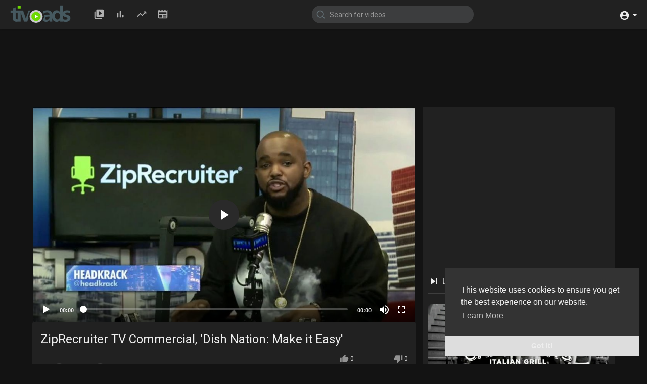

--- FILE ---
content_type: text/html; charset=UTF-8
request_url: https://tivoads.com/watch/ziprecruiter-tv-commercial-dish-nation-make-it-easy_nQwvfRnmADhZkGp.html
body_size: 37098
content:
<!DOCTYPE html>
<html id="html">
<head>
	<meta charset="UTF-8">
	<title>ZipRecruiter TV Commercial, 'Dish Nation: Make it Easy'</title>
	<meta name="title" content="ZipRecruiter TV Commercial, 'Dish Nation: Make it Easy'">
	<meta name="description" content="&lt;p&gt;Hiring can be a challenge, but Headkrack says that using ZipRecruiter can make your hiring process easy. ZipRecruiter not only scans job postings on other platforms but also looks for resumes that match your job descr">
	<meta name="keywords" content="Dish Nation: Make it Easy">
	<meta name="viewport" content="width=device-width, initial-scale=1, maximum-scale=1">
    <meta property="fb:app_id" content="1643990952546825" />
    <meta name="format-detection" content="telephone=no" />
    <meta name="apple-mobile-web-app-capable" content="yes" />
        <!-- Twitter Card data -->
<meta name="twitter:card" content="summary">
<meta name="twitter:site" content="@publisher_handle">
<meta name="twitter:title" content="ZipRecruiter TV Commercial, 'Dish Nation: Make it Easy'">
<meta name="twitter:description" content="&lt;p&gt;Hiring can be a challenge, but Headkrack says that using ZipRecruiter can make your hiring process easy. ZipRecruiter not only scans job postings on other platforms but also looks for resumes that match your job descr">
<meta name="twitter:creator" content="@author_handle">
<meta name="twitter:image" content="https://d2z1w4aiblvrwu.cloudfront.net/ad/IJ0Z/ziprecruiter-fox-11-los-angeles-make-it-easy-large-2.jpg">

<!-- Open Graph data -->
<meta property="og:title" content="ZipRecruiter TV Commercial, 'Dish Nation: Make it Easy'" />
<meta property="og:type" content="article" />
<meta property="og:url" content="https://tivoads.com/watch/ziprecruiter-tv-commercial-dish-nation-make-it-easy_nQwvfRnmADhZkGp.html" />
<meta property="og:image" content="https://d2z1w4aiblvrwu.cloudfront.net/ad/IJ0Z/ziprecruiter-fox-11-los-angeles-make-it-easy-large-2.jpg" />
<meta property="og:description" content="&lt;p&gt;Hiring can be a challenge, but Headkrack says that using ZipRecruiter can make your hiring process easy. ZipRecruiter not only scans job postings on other platforms but also looks for resumes that match your job descr" /> 
<meta name="thumbnail" content="https://d2z1w4aiblvrwu.cloudfront.net/ad/IJ0Z/ziprecruiter-fox-11-los-angeles-make-it-easy-large-2.jpg" />
    <link rel="shortcut icon" type="image/png" href="https://tivoads.com/themes/default/img/icon.png"/>
    
    
    <!--preload-->
    
    <link rel="preload" as="style" href="https://tivoads.com/themes/default/css/bootstrap.min.css">
    
    <link rel="preload" as="style" href="https://tivoads.com/themes/default/css/style.css">
    
    <link rel="preload" as="style" href="https://tivoads.com/themes/default/css/night-mode.css">
    
    <link rel="preload" as="script" href="https://tivoads.com/themes/default/js/jquery-3.min.js">
    
    <link rel="preload" as="script" href="https://tivoads.com/themes/default/js/owl.carousel.min.js">
    
    <!--preload-->
    
    
    <link rel="stylesheet" data-href="https://tivoads.com/themes/default/css/jquery-ui.min.css">
    <link rel="stylesheet" data-href="https://tivoads.com/themes/default/css/jquery.tagit.css">
    <link rel="stylesheet" data-href="https://tivoads.com/themes/default/css/font-awesome-4.7.0/css/font-awesome.min.css">
    <link rel="stylesheet" data-href="https://tivoads.com/themes/default/css/twemoji-awesome.css">
    <link rel="stylesheet" data-href="https://netdna.bootstrapcdn.com/bootstrap/3.0.0/css/bootstrap-glyphicons.css">
    <link rel="stylesheet" href="https://tivoads.com/themes/default/css/bootstrap.min.css">
    <link rel="stylesheet" data-href="https://tivoads.com/themes/default/js/lib/sweetalert2/dist/sweetalert2.min.css">
    <link rel="stylesheet" data-href="https://tivoads.com/themes/default/js/lib/notifIt/notifIt/css/notifIt.min.css">
    <link rel="stylesheet" href="https://tivoads.com/themes/default/css/style.css" id="style-css">
    
    
        <link rel="stylesheet" href="https://tivoads.com/themes/default/css/night-mode.css" class="night-mode-css">      
      
    
    
    <link rel="stylesheet" data-href="https://tivoads.com/themes/default/css/custom.style.css">
    <link data-href="https://fonts.googleapis.com/icon?family=Material+Icons" rel="stylesheet" type="text/css">
    <link data-href="https://fonts.googleapis.com/css?family=Open+Sans|Roboto:400,500&display=swap" rel="stylesheet">
    
    
    <script src="https://tivoads.com/themes/default/js/jquery-3.min.js"></script>
    <script data-src="https://tivoads.com/themes/default/js/jquery-ui.min.js"></script>
    
        
        <script type="text/javascript" src="https://tivoads.com/themes/default/js/jquery.form.min.js"></script>
    
        <script type="text/javascript" data-src="https://tivoads.com/themes/default/js/tag-it.min.js"></script>
        
    
            
        <link rel="stylesheet" href="https://tivoads.com/themes/default/player/css/mediaelementplayer.min.css" />
        <script src="https://tivoads.com/themes/default/player/js/mediaelement-and-player.min.js"></script>
    
    
    <script data-src="https://tivoads.com/themes/default/js/lib/sweetalert2/dist/sweetalert2.js"></script>
    <script data-src="https://tivoads.com/themes/default/js/lib/notifIt/notifIt/js/notifIt.min.js"></script>
    <link data-href="https://gitcdn.github.io/bootstrap-toggle/2.2.2/css/bootstrap-toggle.min.css" rel="stylesheet">
    
    <link rel="stylesheet" data-href="https://tivoads.com/themes/default/css/bootstrap-select.min.css">
    <script data-src="https://tivoads.com/themes/default/js/bootstrap-select.min.js"></script>
	
	<link rel="stylesheet" data-href="https://tivoads.com/themes/default/css/owl.carousel.min.css">
    <script src="https://tivoads.com/themes/default/js/owl.carousel.min.js"></script>
       
        
        
        <script data-src="https://tivoads.com/themes/default/player/plugins/speed/speed.min.js"></script>
        <link rel="stylesheet" data-href="https://tivoads.com/themes/default/player/plugins/speed/speed.min.css" />
        <script data-src="https://tivoads.com/themes/default/player/plugins/speed/speed-i18n.js"></script>
        <script data-src="https://tivoads.com/themes/default/player/plugins/jump/jump-forward.min.js"></script>
        <link rel="stylesheet" data-href="https://tivoads.com/themes/default/player/plugins/jump/jump-forward.min.css" />
        <script data-src="https://tivoads.com/themes/default/player/plugins/ads/ads.min.js"></script>
        <link rel="stylesheet" data-href="https://tivoads.com/themes/default/player/plugins/ads/ads.min.css" />
        <script data-src="https://tivoads.com/themes/default/player/plugins/ads/ads-i18n.js"></script>
        <script data-src="https://tivoads.com/themes/default/player/plugins/vast/ads-vast-vpaid.js"></script>
        <script data-src="https://tivoads.com/themes/default/player/plugins/quality/quality.min.js"></script>
        <link rel="stylesheet" data-href="https://tivoads.com/themes/default/player/plugins/quality/quality.min.css" />
        <script data-src="https://cdn.jsdelivr.net/npm/mediaelement@4.2.7/build/renderers/facebook.min.js"></script>
        <script src="https://tivoads.com/themes/default/js/Fingerprintjs2/fingerprint2.js"></script>
        <script data-src="https://tivoads.com/themes/default/js/emoji/emojionearea/dist/emojionearea.js"></script>
        <link rel="stylesheet" type="text/css" data-href="https://tivoads.com/themes/default/js/emoji/emojionearea/dist/emojionearea.min.css"/>
    
        <script data-src= "https://player.twitch.tv/js/embed/v1.js"></script>
        
    
        
        
    <script data-src="https://cdnjs.cloudflare.com/ajax/libs/socket.io/2.0.4/socket.io.js"></script>
    
         <script>
      (function(i,s,o,g,r,a,m){i['GoogleAnalyticsObject']=r;i[r]=i[r]||function(){
      (i[r].q=i[r].q||[]).push(arguments)},i[r].l=1*new Date();a=s.createElement(o),
      m=s.getElementsByTagName(o)[0];a.async=1;a.src=g;m.parentNode.insertBefore(a,m)
      })(window,document,'script','//www.google-analytics.com/analytics.js','ga');
      ga('create', 'UA-171492910-1', 'auto');
      ga('send', 'pageview');
    </script> 
        <script>
                var site_url = 'https://tivoads.com';
        function PT_Ajax_Requests_File() {
          return site_url + '/';
        }
        function PT_Page_Loading_File() {
          return site_url + '/page_loading.php';
        }
        function OpenShareWindow(url, windowName) {
           newwindow = window.open(url, windowName, 'height=600,width=800');
           if (window.focus) {
              newwindow.focus();
           }
           return false;
        }
        function getCookie(name) {
          var value = "; " + document.cookie;
          var parts = value.split("; " + name + "=");
          if (parts.length == 2) return parts.pop().split(";").shift();
        }
    </script>
    <script data-src="https://tivoads.com/themes/default/js/header.js"></script>
    
    <script data-ad-client="ca-pub-6950484744639563" async src="https://pagead2.googlesyndication.com/pagead/js/adsbygoogle.js"></script>
    
    <!-- Global site tag (gtag.js) - Google Analytics -->
<script async src="https://www.googletagmanager.com/gtag/js?id=UA-84569009-1"></script>
<script>
  window.dataLayer = window.dataLayer || [];
  function gtag(){dataLayer.push(arguments);}
  gtag('js', new Date());

  gtag('config', 'UA-84569009-1');
</script>

<!-- Pixel Code for https://convertgrid.com/ -->
<script async src="https://convertgrid.com/pixel/25187elvyo7wnwcvfz044ra2kucrvdii"></script>
<!-- END Pixel Code -->

<script>
jQuery(document).ready(function($){
    
    $(window).one('scroll keydown mousemove', function(){
        
        //load css
        $('link[data-href]').each(function(){
            
            $(this).attr("href", $(this).data("href"));
            
        });
        
        
        //load js
        $('script[data-src]').each(function(){
            
            $(this).attr("src", $(this).data("src"));
            
        });
        
        //load images
        $('img[data-src]').each(function(){
            
            $(this).attr("src", $(this).data("src"));
            
        });
        
    });
    
});

</script>

    
</head>
<script type="text/javascript">
  $(document).on('click', 'a[data-load]', function(event) {
  return;
    $('#bar_loading').show();
      event.preventDefault();
      var url = $(this).attr('data-load');
      if ($('video').length > 0) {
        $('video')[0].pause();
      }
      $.ajax({
        url: PT_Page_Loading_File()+url,
        type: 'GET',
        dataType: 'html'
      })
      .done(function(data_html) {
        if ($(data_html).filter('#json-data').length > 0) {
            if (typeof(ads_) != 'undefined') {
              clearInterval(ads_);
            }
            
            data = JSON.parse($(data_html).filter('#json-data').val());
            
            

            (data.page == 'home') ? $('#home_menu_').addClass('active') : $('#home_menu_').removeClass('active');
            (data.page == 'history') ? $('#history_menu_').addClass('active') : $('#history_menu_').removeClass('active');
            (data.page == 'articles') ? $('#articles_menu_').addClass('active') : $('#articles_menu_').removeClass('active');
            (data.page == 'latest') ? $('#latest_menu_').addClass('active') : $('#latest_menu_').removeClass('active');
            (data.page == 'trending') ? $('#trending_menu_').addClass('active') : $('#trending_menu_').removeClass('active');
            (data.page == 'paid-videos') ? $('#paid_videos_').addClass('active') : $('#paid_videos_').removeClass('active');
            (data.page == 'top') ? $('#top_menu_').addClass('active') : $('#top_menu_').removeClass('active');
            (data.page == 'movies') ? $('#movies_menu_').addClass('active') : $('#movies_menu_').removeClass('active');
            (data.page == 'popular_channels') ? $('#popular_channels_menu_').addClass('active') : $('#popular_channels_menu_').removeClass('active');


            window.history.pushState({state:'new'},'', data.url);
            $('#container_content').html(data_html);
            $('meta[name=title]').attr('content', data.title);
            $('meta[name=description]').attr('content', data.description);
            $('meta[name=keywords]').attr('content', data.keyword);
            $('title').text(data.title);
            var main_container_class = 'main-content ';
            (data.page != 'login') ? main_container_class += ' container ' : main_container_class += ' welcome-page ';
            if (data.is_movie == true) {
              $('.toggle-mode').hide();
              $('.logo-img img').attr('src', 'https://tivoads.com/themes/default/img/logo-light.png');
              (data.page == 'watch') ? main_container_class += ' movies-container ' : main_container_class += ' ';
            }
            else{
              if ($('#toggle-mode').prop( "checked" ) === true) {
                $('.logo-img img').attr('src', 'https://tivoads.com/themes/default/img/logo-light.png');
              }
              else{
                $('.logo-img img').attr('src', 'https://tivoads.com/themes/default/img/logo.png');
              }
              $('.toggle-mode').show();
              (data.page == 'watch') ? main_container_class += ' watch-container ' : main_container_class += ' ';
            }
            
      			(data.page == 'movie') ? main_container_class += ' movies-container ' : main_container_class += ' ';
                  (data.page == 'go_pro') ? main_container_class += ' p-relative ' : main_container_class += ' ';
      			(data.page == 'home') ? main_container_class += ' home-container ' : main_container_class += ' ';
            $('#main-container').attr('class',main_container_class);
            (data.page == 'messages') ? $('#header_ad_').attr('class','hidden') : $('#header_ad_').attr('class','ads-placment');
            (data.page == 'messages') ? $('#footer_ad_').attr('class','hidden') : $('#footer_ad_').attr('class','ads-placment');
            (data.page == 'watch') ? $('#header_change_2').attr('class','container watch-container') : $('#header_change_2').attr('class','container');
            (data.page == 'watch') ? $('#header_change_3').attr('class','container watch-container') : $('#header_change_3').attr('class','container');
          }
          else{
            window.location.href = site_url+'/login';
          }
      })
      .fail(function() {
        if (typeof(getCookie('user_id')) == 'undefined') {
          window.location.href = site_url+'/login';
        }
        else{
          window.location.href = site_url+'/404';
        }
      })
      .always(function() {
        window.scrollTo(0,0);
        $('#bar_loading').delay(300).fadeOut(300);
        $(".video-player").hover(
            function(e){
              $('.watermark').css('display', 'block');
             }, 
            function(e){
              setTimeout(function () {
                if ($('.video-player:hover').length == 0) {
                  $('.watermark').css('display', 'none');
                }
              }, 1000);
             } 
        );
      });
  });
  function load_more_sub() {
    var id = $('.subscribers_').last().attr('data_subscriber_id');
    var user_id = '{{ME id}}';
    $.post(PT_Ajax_Requests_File()+'aj/user/get_more_subscribers_', {id: id,user_id:user_id}, function(data, textStatus, xhr) {
      if (data.status == 200) {
        if (data.html != '') {
          $('.user_subscribers_').append(data.html);
        }
        else{
          $('#user_subscribers__load').html('<svg xmlns="http://www.w3.org/2000/svg" viewBox="0 0 24 24"><path fill="currentColor" d="M12,2A10,10 0 0,0 2,12A10,10 0 0,0 12,22A10,10 0 0,0 22,12A10,10 0 0,0 12,2M17,13H7V11H17V13Z" /></svg> No more subscriptions');
        }
        
      }
      
    });
  }
</script>
     
<body itemscope itemtype="http://schema.org/Organization" id="pt-body">
    
	<div id="pop_up_18" class="modal matdialog et_plus" data-backdrop="static" data-keyboard="false"> 
		<div class="modal-dialog">
			<div class="modal-content">     
				<div class="modal-body">
					<svg xmlns="http://www.w3.org/2000/svg" xmlns:xlink="http://www.w3.org/1999/xlink" viewBox="0 0 328.863 328.863" height="120" width="120" xml:space="preserve"> <g id="_x34_4-18Plus_movie"> <g> <path fill="currentColor" d="M104.032,220.434V131.15H83.392V108.27h49.121v112.164H104.032z"/> </g> <g> <path fill="currentColor" d="M239.552,137.23c0,9.76-5.28,18.4-14.08,23.201c12.319,5.119,20,15.84,20,28.32c0,20.16-17.921,32.961-45.921,32.961 c-28.001,0-45.921-12.641-45.921-32.48c0-12.801,8.32-23.682,21.28-28.801c-9.44-5.281-15.52-14.24-15.52-24 c0-17.922,15.681-29.281,40.001-29.281C224.031,107.15,239.552,118.83,239.552,137.23z M180.51,186.352 c0,9.441,6.721,14.721,19.041,14.721c12.32,0,19.2-5.119,19.2-14.721c0-9.279-6.88-14.561-19.2-14.561 C187.23,171.791,180.51,177.072,180.51,186.352z M183.391,138.83c0,8.002,5.76,12.48,16.16,12.48c10.4,0,16.16-4.479,16.16-12.48 c0-8.318-5.76-12.959-16.16-12.959C189.15,125.871,183.391,130.512,183.391,138.83z"/> </g> <g> <path fill="currentColor" d="M292.864,120.932c4.735,13.975,7.137,28.592,7.137,43.5c0,74.752-60.816,135.568-135.569,135.568 S28.862,239.184,28.862,164.432c0-74.754,60.816-135.568,135.569-135.568c14.91,0,29.527,2.4,43.5,7.137V5.832 C193.817,1.963,179.24,0,164.432,0C73.765,0,0.001,73.764,0.001,164.432s73.764,164.432,164.431,164.432 S328.862,255.1,328.862,164.432c0-14.807-1.962-29.385-5.831-43.5H292.864z"/> </g> <g> <polygon fill="currentColor" points="284.659,44.111 284.659,12.582 261.987,12.582 261.987,44.111 230.647,44.111 230.647,66.781 261.987,66.781 261.987,98.309 284.659,98.309 284.659,66.781 316.186,66.781 316.186,44.111 "/> </g> </g> </svg>
					<h4>Please note that if you are under 18, you won't be able to access this site. </h4> 
					<p>Are you 18 years old or above?</p>		  
				</div> 
				<div class="modal-footer">  
					<button class="btn btn-success matbtn" id="pop_up_18_yes">Yes</button>  
					<button class="btn matbtn" id="pop_up_18_no">No</button>  
				</div>
			</div>          
		</div>
	</div>
  <a href="" id="link_redirect_to_page"  data-load=""></a>
  <div id="bar_loading"></div>
    <input type="hidden" class="main_session" value="eb25f680bb6230c324edb867bb8686ebacaccd95">
  	<header>
		<nav class="navbar navbar-findcond navbar-fixed-top header-layout">
	<div class="pt_main_hdr" id="header_change">
		<div class="navbar-header">
						<!--<ul class="nav navbar-nav">
				<li>
				   <div id="open_slide" class="pt_opn_sid_menu">
						<svg xmlns="http://www.w3.org/2000/svg" width="24" height="24" viewBox="0 0 24 24"><path fill="currentColor" d="M3,6H21V8H3V6M3,11H21V13H3V11M3,16H21V18H3V16Z" /></svg>
				   </div>
				</li>
			</ul>-->
						<a class="navbar-brand logo-img" href="https://tivoads.com/" itemprop="url">
									<img itemprop="logo" src="https://tivoads.com/themes/default/img/logo-light.png" alt="Thousands of high quality TV Ads @TivoAds - Watch &amp; Learn" width="333" height="98">
							</a>
			
						<ul class="nav navbar-nav sec_lay_hdr">
				<li class="pt_hide-from-mobile " id="latest_menu_" tooltip="Latest videos" flow="down">
					<a href="https://tivoads.com/videos/latest" data-load="?link1=videos&page=latest">
						<svg xmlns="http://www.w3.org/2000/svg" width="24" height="24" viewBox="0 0 24 24"><path fill="currentColor" d="M3 6c-.55 0-1 .45-1 1v13c0 1.1.9 2 2 2h13c.55 0 1-.45 1-1s-.45-1-1-1H5c-.55 0-1-.45-1-1V7c0-.55-.45-1-1-1zm17-4H8c-1.1 0-2 .9-2 2v12c0 1.1.9 2 2 2h12c1.1 0 2-.9 2-2V4c0-1.1-.9-2-2-2zm-8 12.5v-9l5.47 4.1c.27.2.27.6 0 .8L12 14.5z"/></svg>
				    </a>
				</li>
				<li class="pt_hide-from-mobile " id="top_menu_" tooltip="Top videos" flow="down">
					<a href="https://tivoads.com/videos/top" data-load="?link1=videos&page=top">
						<svg xmlns="http://www.w3.org/2000/svg" width="24" height="24" viewBox="0 0 24 24"><path fill="currentColor" d="M6.4 9.2h.2c.77 0 1.4.63 1.4 1.4v7c0 .77-.63 1.4-1.4 1.4h-.2c-.77 0-1.4-.63-1.4-1.4v-7c0-.77.63-1.4 1.4-1.4zM12 5c.77 0 1.4.63 1.4 1.4v11.2c0 .77-.63 1.4-1.4 1.4-.77 0-1.4-.63-1.4-1.4V6.4c0-.77.63-1.4 1.4-1.4zm5.6 8c.77 0 1.4.63 1.4 1.4v3.2c0 .77-.63 1.4-1.4 1.4-.77 0-1.4-.63-1.4-1.4v-3.2c0-.77.63-1.4 1.4-1.4z"/></svg>
				    </a>
				</li>
				<li class="pt_hide-from-mobile " id="trending_menu_" tooltip="Trending" flow="down">
					<a href="https://tivoads.com/videos/trending" data-load="?link1=videos&page=trending">
						<svg xmlns="http://www.w3.org/2000/svg" width="24" height="24" viewBox="0 0 24 24"><path fill="currentColor" d="M16.85 6.85l1.44 1.44-4.88 4.88-3.29-3.29c-.39-.39-1.02-.39-1.41 0l-6 6.01c-.39.39-.39 1.02 0 1.41.39.39 1.02.39 1.41 0L9.41 12l3.29 3.29c.39.39 1.02.39 1.41 0l5.59-5.58 1.44 1.44c.31.31.85.09.85-.35V6.5c.01-.28-.21-.5-.49-.5h-4.29c-.45 0-.67.54-.36.85z"/></svg>
				    </a>
				</li>
								<li class="hide-from-mobile " id="articles_menu_" tooltip="Articles" flow="down">
					<a href="https://tivoads.com/articles" data-load="?link1=articles">
						<svg xmlns="http://www.w3.org/2000/svg" width="24" height="24" viewBox="0 0 24 24"><path fill="currentColor" d="M20,11H4V8H20M20,15H13V13H20M20,19H13V17H20M11,19H4V13H11M20.33,4.67L18.67,3L17,4.67L15.33,3L13.67,4.67L12,3L10.33,4.67L8.67,3L7,4.67L5.33,3L3.67,4.67L2,3V19A2,2 0 0,0 4,21H20A2,2 0 0,0 22,19V3L20.33,4.67Z"/></svg>
				    </a>
				</li>
															</ul>
						
			<form class="navbar-form navbar-left search-header" role="search" action="https://tivoads.com/search" method="GET">
                <div class="form-group">
                    <input type="text" class="form-control" id="search-bar" name="keyword" placeholder="Search for videos" autocomplete="off" value=""> 
                    					<svg xmlns="http://www.w3.org/2000/svg" width="24" height="24" viewBox="0 0 24 24" fill="none" stroke="currentColor" stroke-width="2" stroke-linecap="round" stroke-linejoin="round" class="feather feather-search" onclick="javascript:$('.search-header input').focus();"><circle cx="11" cy="11" r="8"></circle><line x1="21" y1="21" x2="16.65" y2="16.65"></line></svg>
                </div>
                <div class="search-dropdown hidden"></div>
            </form>
			<!--<ul class="nav navbar-nav">
				<li class="dropdown hide-from-mobile" id="category_menu_">
				   <a href="#" class="dropdown-toggle" data-toggle="dropdown" role="button" aria-expanded="false">Categories <span class="caret"></span></a>
				   <ul class="dropdown-menu categories-drop-down" role="menu">
				    					    <li class="hide-from-mobile">
						   <a class="category" href="https://tivoads.com/videos/category/1" data-load="?link1=videos&page=category&id=1">Film & Animation</a>
						</li>
										    <li class="hide-from-mobile">
						   <a class="category" href="https://tivoads.com/videos/category/3" data-load="?link1=videos&page=category&id=3">Music</a>
						</li>
										    <li class="hide-from-mobile">
						   <a class="category" href="https://tivoads.com/videos/category/4" data-load="?link1=videos&page=category&id=4">Pets & Animals</a>
						</li>
										    <li class="hide-from-mobile">
						   <a class="category" href="https://tivoads.com/videos/category/5" data-load="?link1=videos&page=category&id=5">Sports</a>
						</li>
										    <li class="hide-from-mobile">
						   <a class="category" href="https://tivoads.com/videos/category/6" data-load="?link1=videos&page=category&id=6">Travel & Events</a>
						</li>
										    <li class="hide-from-mobile">
						   <a class="category" href="https://tivoads.com/videos/category/7" data-load="?link1=videos&page=category&id=7">Gaming</a>
						</li>
										    <li class="hide-from-mobile">
						   <a class="category" href="https://tivoads.com/videos/category/8" data-load="?link1=videos&page=category&id=8">People & Blogs</a>
						</li>
										    <li class="hide-from-mobile">
						   <a class="category" href="https://tivoads.com/videos/category/9" data-load="?link1=videos&page=category&id=9">Comedy</a>
						</li>
										    <li class="hide-from-mobile">
						   <a class="category" href="https://tivoads.com/videos/category/10" data-load="?link1=videos&page=category&id=10">Entertainment</a>
						</li>
										    <li class="hide-from-mobile">
						   <a class="category" href="https://tivoads.com/videos/category/11" data-load="?link1=videos&page=category&id=11">News & Politics</a>
						</li>
										    <li class="hide-from-mobile">
						   <a class="category" href="https://tivoads.com/videos/category/12" data-load="?link1=videos&page=category&id=12">How-to & Style</a>
						</li>
										    <li class="hide-from-mobile">
						   <a class="category" href="https://tivoads.com/videos/category/13" data-load="?link1=videos&page=category&id=13">Non-profits & Activism</a>
						</li>
										    <li class="hide-from-mobile">
						   <a class="category" href="https://tivoads.com/videos/category/17" data-load="?link1=videos&page=category&id=17">Pharmaceutical & Medical</a>
						</li>
										    <li class="hide-from-mobile">
						   <a class="category" href="https://tivoads.com/videos/category/21" data-load="?link1=videos&page=category&id=21">Vehicles</a>
						</li>
										    <li class="hide-from-mobile">
						   <a class="category" href="https://tivoads.com/videos/category/22" data-load="?link1=videos&page=category&id=22">Life & Entertainment</a>
						</li>
										    <li class="hide-from-mobile">
						   <a class="category" href="https://tivoads.com/videos/category/23" data-load="?link1=videos&page=category&id=23">Electronics & Communication</a>
						</li>
										    <li class="hide-from-mobile">
						   <a class="category" href="https://tivoads.com/videos/category/24" data-load="?link1=videos&page=category&id=24">Food & Beverage</a>
						</li>
										    <li class="hide-from-mobile">
						   <a class="category" href="https://tivoads.com/videos/category/25" data-load="?link1=videos&page=category&id=25">Politics, Government & Organizations</a>
						</li>
										    <li class="hide-from-mobile">
						   <a class="category" href="https://tivoads.com/videos/category/26" data-load="?link1=videos&page=category&id=26">Health & Beauty</a>
						</li>
										    <li class="hide-from-mobile">
						   <a class="category" href="https://tivoads.com/videos/category/27" data-load="?link1=videos&page=category&id=27">Home & Real Estate</a>
						</li>
										    <li class="hide-from-mobile">
						   <a class="category" href="https://tivoads.com/videos/category/28" data-load="?link1=videos&page=category&id=28">Insurance</a>
						</li>
										    <li class="hide-from-mobile">
						   <a class="category" href="https://tivoads.com/videos/category/29" data-load="?link1=videos&page=category&id=29">Retail Stores</a>
						</li>
										    <li class="hide-from-mobile">
						   <a class="category" href="https://tivoads.com/videos/category/30" data-load="?link1=videos&page=category&id=30">Business & Legal</a>
						</li>
										    <li class="hide-from-mobile">
						   <a class="category" href="https://tivoads.com/videos/category/31" data-load="?link1=videos&page=category&id=31">Travel</a>
						</li>
										    <li class="hide-from-mobile">
						   <a class="category" href="https://tivoads.com/videos/category/32" data-load="?link1=videos&page=category&id=32">Apparel, Footwear & Accessories</a>
						</li>
										    <li class="hide-from-mobile">
						   <a class="category" href="https://tivoads.com/videos/category/33" data-load="?link1=videos&page=category&id=33">Education</a>
						</li>
										    <li class="hide-from-mobile">
						   <a class="category" href="https://tivoads.com/videos/category/34" data-load="?link1=videos&page=category&id=34">Restaurants</a>
						</li>
										    <li class="hide-from-mobile">
						   <a class="category" href="https://tivoads.com/videos/category/other" data-load="?link1=videos&page=category&id=other">Other</a>
						</li>
									   </ul>
				</li>
			</ul>-->
		</div>
		<ul class="nav navbar-nav navbar-right">
															<li class="show-in-mobile pull-left top-header">
				<a href="#" class="search-icon"><svg xmlns="http://www.w3.org/2000/svg" width="24" height="24" viewBox="0 0 24 24"><path fill="currentColor" d="M9.5,3A6.5,6.5 0 0,1 16,9.5C16,11.11 15.41,12.59 14.44,13.73L14.71,14H15.5L20.5,19L19,20.5L14,15.5V14.71L13.73,14.44C12.59,15.41 11.11,16 9.5,16A6.5,6.5 0 0,1 3,9.5A6.5,6.5 0 0,1 9.5,3M9.5,5C7,5 5,7 5,9.5C5,12 7,14 9.5,14C12,14 14,12 14,9.5C14,7 12,5 9.5,5Z" /></svg> </a>
			</li>
						<li class="dropdown hide-from-mobile top-header profile-nav">
	<a href="#" class="dropdown-toggle" data-toggle="dropdown" role="button" aria-expanded="false">
		<svg xmlns="http://www.w3.org/2000/svg" width="24" height="24" viewBox="0 0 24 24"><path fill="currentColor" d="M12,19.2C9.5,19.2 7.29,17.92 6,16C6.03,14 10,12.9 12,12.9C14,12.9 17.97,14 18,16C16.71,17.92 14.5,19.2 12,19.2M12,5A3,3 0 0,1 15,8A3,3 0 0,1 12,11A3,3 0 0,1 9,8A3,3 0 0,1 12,5M12,2A10,10 0 0,0 2,12A10,10 0 0,0 12,22A10,10 0 0,0 22,12C22,6.47 17.5,2 12,2Z" /></svg> <span class="caret"></span>
	</a>
	<ul class="dropdown-menu" role="menu">
		<li><a href="https://tivoads.com/login">Login</a></li>
				<li>
			<a href="https://tivoads.com/register">Register</a>
		</li>
				<li class="divider hidden-lg hidden-md hidden-sm"></li>
		   </ul>
</li>
		</ul>
	</div>
</nav>

<nav class="navbar navbar-findcond navbar-fixed-top header-layout hidden search-bar">
	<div class="navbar-header">
		<form class="search-header-mobile" role="search" action="https://tivoads.com/search" method="GET">
			<div class="form-group">
				<input type="text" class="form-control" id="search-bar-mobile" name="keyword" placeholder="Search for videos" autocomplete="off" value=""> 
			</div>
			<div class="search-dropdown hidden"></div>
		</form>
	</div>
</nav>


<script>
$('.search-icon').on('click', function(event) {
	event.preventDefault();
	$('.search-bar').toggleClass('hidden');
});

$('#open_slide').on('click', function(event) {
	event.preventDefault();
	$('body').toggleClass('side_open');
});

$('#search-bar').keyup(function(event) {
	var search_value = $(this).val();
	var search_dropdown = $('.search-dropdown');
	if (search_value == '') {
		search_dropdown.addClass('hidden');
		search_dropdown.empty();
		return false;
	} else {
		search_dropdown.removeClass('hidden');
	}
    $.post('https://tivoads.com/aj/search', {search_value: search_value}, function(data, textStatus, xhr) {
    	if (data.status == 200) {
    		search_dropdown.html(data.html);
    	} else {
	       search_dropdown.addClass('hidden');
		   search_dropdown.empty();
		   return false;
    	}
    });
});

jQuery(document).click(function(event){
    if (!(jQuery(event.target).closest(".search-dropdown").length)) {
        jQuery('.search-dropdown').addClass('hidden');
    }
});

jQuery(document).click(function(event){
    if (!(jQuery(event.target).closest("#open_slide, .yp_side_drawer").length)) {
        jQuery('body').removeClass('side_open');
    }
});
</script>
    <div class="clear"></div>
	</header>
    

	<div id="main-container" class="container watch-container    main-content" >
                          <div class="ads-placment" id="header_ad_"><script async src="https://pagead2.googlesyndication.com/pagead/js/adsbygoogle.js"></script>
<!-- L-Lboard -->
<ins class="adsbygoogle"
     style="display:inline-block;width:970px;height:90px"
     data-ad-client="ca-pub-6950484744639563"
     data-ad-slot="7365967202"></ins>
<script>
     (adsbygoogle = window.adsbygoogle || []).push({});
</script></div>
                <div class="announcement-renderer">
            
        </div>
                <div id="container_content">
          <div class="top-video video-player-page">
   <div class="row">
      <div id="background" class="hidden"></div>
      <div class="col-md-8 player-video" style="margin-top: 0 !important">
                  
                           
                            
          
         <div class="video-player pt_video_player ">
				
								
            
                                    			
			<video id="my-video"  controls    style="width:100%; height:100%;position: relative;" poster="https://d2z1w4aiblvrwu.cloudfront.net/ad/IJ0Z/ziprecruiter-fox-11-los-angeles-make-it-easy-large-2.jpg"  >
               <source src="https://d3npuic909260z.cloudfront.net/002/190/520/IJ0Z.mp4" type="video/mp4">
			 </video>
			 
                        
                  
         </div>
                                                
         <div class="clear"></div>
      </div>
      <div class="col-md-4 no-padding-left pull-right desktop">
         <div class="content pt_shadow">
            <div class="ads-placment"><script async src="https://pagead2.googlesyndication.com/pagead/js/adsbygoogle.js"></script>
<!-- Responsive -->
<ins class="adsbygoogle"
     style="display:block"
     data-ad-client="ca-pub-6950484744639563"
     data-ad-slot="7569742801"
     data-ad-format="auto"
     data-full-width-responsive="true"></ins>
<script>
     (adsbygoogle = window.adsbygoogle || []).push({});
</script></div>
                        <div class="next-video">
               <div class="next-text pull-left pt_mn_wtch_nxttxt">
                  <h4><svg xmlns="http://www.w3.org/2000/svg" width="24" height="24" viewBox="0 0 24 24"><path fill="currentColor" d="M16,18H18V6H16M6,18L14.5,12L6,6V18Z" /></svg> Up next</h4>
               </div>
               <div class="pt_mn_wtch_switch pull-right">
                  <input id="autoplay" type="checkbox"  class="tgl autoplay-video">
                  <label class="tgl-btn" for="autoplay">Autoplay</label>
               </div>
               <div class="clear"></div>
            </div>
            <div class="videos-list pt_mn_wtch_rlts_prnt pt_mn_wtch_upnxt_prnt" id="next-video">
               <div class="video-wrapper top-video-wrapper pt_video_side_vids pt_pt_mn_wtch_rltvids" data-sidebar-video="171224">
	<div class="video-thumb">
		<a href="https://tivoads.com/watch/carrabba-s-grill-festa-di-carrabba-tv-commercial-make-tonight-special_b6OoejWRUyfks2Z.html" data-load="?link1=watch&id=b6OoejWRUyfks2Z">
			<img src="https://d2z1w4aiblvrwu.cloudfront.net/ad/7fjY/carrabbas-grill-festa-di-carrabba-large-1.jpg" alt="Carrabba's Grill Festa Di Carrabba TV Commercial, 'Make Tonight Special'">
			<div class="play_hover_btn" onmouseenter="show_gif(this,'')" onmouseleave="hide_gif(this)">
				<svg xmlns="http://www.w3.org/2000/svg" width="24" height="24" viewBox="0 0 24 24" fill="none" stroke="currentColor" stroke-width="2" stroke-linecap="round" stroke-linejoin="round" class="feather feather-play-circle"><circle cx="12" cy="12" r="10"></circle><polygon points="10 8 16 12 10 16 10 8"></polygon></svg>
	        </div>
			<div class="video-duration">00:T0:30</div>
		</a>
	</div>
	<div class="video-title">
		<a href="https://tivoads.com/watch/carrabba-s-grill-festa-di-carrabba-tv-commercial-make-tonight-special_b6OoejWRUyfks2Z.html" data-load="?link1=watch&id=b6OoejWRUyfks2Z">Carrabba's Grill Festa Di Carrabba TV Commercial, 'Make Tonight Special'</a>
	</div>
	<!--<div class="vid_pub_info">
		<a href="https://tivoads.com/@admin" data-load="?link1=timeline&id=admin"><span class="video-publisher"><img src="https://tivoads.com/upload/photos/d-avatar.jpg"> admin</span></a>
		<span class="bold">|</span>
		<span class="video-views">28 Views</span>
	</div>-->
	<div class="clear"></div>
</div>
            </div>
			<hr>
                        <div class="videos-list related-videos pt_mn_wtch_rlts_prnt">
               <div class="video-wrapper top-video-wrapper pt_video_side_vids pt_pt_mn_wtch_rltvids" data-sidebar-video="171223">
	<div class="video-thumb">
		<a href="https://tivoads.com/watch/olive-garden-italian-duos-tv-commercial-latest-dish_LE2ij7WQSUBEHOC.html" data-load="?link1=watch&id=LE2ij7WQSUBEHOC">
			<img src="https://d2z1w4aiblvrwu.cloudfront.net/ad/7mWi/olive-garden-italian-duos-latest-dish-large-9.jpg" alt="Olive Garden Italian Duos TV Commercial, 'Latest Dish'">
			<div class="play_hover_btn" onmouseenter="show_gif(this,'')" onmouseleave="hide_gif(this)">
				<svg xmlns="http://www.w3.org/2000/svg" width="24" height="24" viewBox="0 0 24 24" fill="none" stroke="currentColor" stroke-width="2" stroke-linecap="round" stroke-linejoin="round" class="feather feather-play-circle"><circle cx="12" cy="12" r="10"></circle><polygon points="10 8 16 12 10 16 10 8"></polygon></svg>
	        </div>
			<div class="video-duration">00:T0:30</div>
		</a>
	</div>
	<div class="video-title">
		<a href="https://tivoads.com/watch/olive-garden-italian-duos-tv-commercial-latest-dish_LE2ij7WQSUBEHOC.html" data-load="?link1=watch&id=LE2ij7WQSUBEHOC">Olive Garden Italian Duos TV Commercial, 'Latest Dish'</a>
	</div>
	<!--<div class="vid_pub_info">
		<a href="https://tivoads.com/@admin" data-load="?link1=timeline&id=admin"><span class="video-publisher"><img src="https://tivoads.com/upload/photos/d-avatar.jpg"> admin</span></a>
		<span class="bold">|</span>
		<span class="video-views">21 Views</span>
	</div>-->
	<div class="clear"></div>
</div><div class="video-wrapper top-video-wrapper pt_video_side_vids pt_pt_mn_wtch_rltvids" data-sidebar-video="170965">
	<div class="video-thumb">
		<a href="https://tivoads.com/watch/nfl-together-we-make-football-tv-commercial-flag-football-feat-anthony-mu-oz_3VU2nslbw2kqehd.html" data-load="?link1=watch&id=3VU2nslbw2kqehd">
			<img src="https://d2z1w4aiblvrwu.cloudfront.net/ad/AoC5/nfl-together-we-make-football-flag-football-feat-anthony-muoz-large-9.jpg" alt="NFL Together We Make Football TV Commercial, 'Flag Football' Feat. Anthony Mu??oz">
			<div class="play_hover_btn" onmouseenter="show_gif(this,'')" onmouseleave="hide_gif(this)">
				<svg xmlns="http://www.w3.org/2000/svg" width="24" height="24" viewBox="0 0 24 24" fill="none" stroke="currentColor" stroke-width="2" stroke-linecap="round" stroke-linejoin="round" class="feather feather-play-circle"><circle cx="12" cy="12" r="10"></circle><polygon points="10 8 16 12 10 16 10 8"></polygon></svg>
	        </div>
			<div class="video-duration">00:T0:30</div>
		</a>
	</div>
	<div class="video-title">
		<a href="https://tivoads.com/watch/nfl-together-we-make-football-tv-commercial-flag-football-feat-anthony-mu-oz_3VU2nslbw2kqehd.html" data-load="?link1=watch&id=3VU2nslbw2kqehd">NFL Together We Make Football TV Commercial, 'Flag Football' Feat. Anthony Mu??oz</a>
	</div>
	<!--<div class="vid_pub_info">
		<a href="https://tivoads.com/@admin" data-load="?link1=timeline&id=admin"><span class="video-publisher"><img src="https://tivoads.com/upload/photos/d-avatar.jpg"> admin</span></a>
		<span class="bold">|</span>
		<span class="video-views">25 Views</span>
	</div>-->
	<div class="clear"></div>
</div><div class="video-wrapper top-video-wrapper pt_video_side_vids pt_pt_mn_wtch_rltvids" data-sidebar-video="170884">
	<div class="video-thumb">
		<a href="https://tivoads.com/watch/albertsons-tv-commercial-fast-and-easy-featuring-jason-witten_KYY6im3I9PFjKyi.html" data-load="?link1=watch&id=KYY6im3I9PFjKyi">
			<img src="https://d2z1w4aiblvrwu.cloudfront.net/ad/dOi7/albertsons-fast-and-easy-featuring-jason-witten-large-3.jpg" alt="Albertsons TV Commercial, 'Fast and Easy' Featuring Jason Witten">
			<div class="play_hover_btn" onmouseenter="show_gif(this,'')" onmouseleave="hide_gif(this)">
				<svg xmlns="http://www.w3.org/2000/svg" width="24" height="24" viewBox="0 0 24 24" fill="none" stroke="currentColor" stroke-width="2" stroke-linecap="round" stroke-linejoin="round" class="feather feather-play-circle"><circle cx="12" cy="12" r="10"></circle><polygon points="10 8 16 12 10 16 10 8"></polygon></svg>
	        </div>
			<div class="video-duration">00:T0:15</div>
		</a>
	</div>
	<div class="video-title">
		<a href="https://tivoads.com/watch/albertsons-tv-commercial-fast-and-easy-featuring-jason-witten_KYY6im3I9PFjKyi.html" data-load="?link1=watch&id=KYY6im3I9PFjKyi">Albertsons TV Commercial, 'Fast and Easy' Featuring Jason Witten</a>
	</div>
	<!--<div class="vid_pub_info">
		<a href="https://tivoads.com/@admin" data-load="?link1=timeline&id=admin"><span class="video-publisher"><img src="https://tivoads.com/upload/photos/d-avatar.jpg"> admin</span></a>
		<span class="bold">|</span>
		<span class="video-views">58 Views</span>
	</div>-->
	<div class="clear"></div>
</div><div class="video-wrapper top-video-wrapper pt_video_side_vids pt_pt_mn_wtch_rltvids" data-sidebar-video="170827">
	<div class="video-thumb">
		<a href="https://tivoads.com/watch/r-b-i-baseball-16-tv-commercial-make-the-play-featuring-mookie-betts_EFlRQDTMgkU5RLX.html" data-load="?link1=watch&id=EFlRQDTMgkU5RLX">
			<img src="https://d2z1w4aiblvrwu.cloudfront.net/ad/AtWy/rbi-baseball-16-make-the-play-featuring-mookie-betts-large-3.jpg" alt="R.B.I. Baseball 16 TV Commercial, 'Make the Play' Featuring Mookie Betts">
			<div class="play_hover_btn" onmouseenter="show_gif(this,'')" onmouseleave="hide_gif(this)">
				<svg xmlns="http://www.w3.org/2000/svg" width="24" height="24" viewBox="0 0 24 24" fill="none" stroke="currentColor" stroke-width="2" stroke-linecap="round" stroke-linejoin="round" class="feather feather-play-circle"><circle cx="12" cy="12" r="10"></circle><polygon points="10 8 16 12 10 16 10 8"></polygon></svg>
	        </div>
			<div class="video-duration">00:T0:30</div>
		</a>
	</div>
	<div class="video-title">
		<a href="https://tivoads.com/watch/r-b-i-baseball-16-tv-commercial-make-the-play-featuring-mookie-betts_EFlRQDTMgkU5RLX.html" data-load="?link1=watch&id=EFlRQDTMgkU5RLX">R.B.I. Baseball 16 TV Commercial, 'Make the Play' Featuring Mookie Betts</a>
	</div>
	<!--<div class="vid_pub_info">
		<a href="https://tivoads.com/@admin" data-load="?link1=timeline&id=admin"><span class="video-publisher"><img src="https://tivoads.com/upload/photos/d-avatar.jpg"> admin</span></a>
		<span class="bold">|</span>
		<span class="video-views">32 Views</span>
	</div>-->
	<div class="clear"></div>
</div><div class="video-wrapper top-video-wrapper pt_video_side_vids pt_pt_mn_wtch_rltvids" data-sidebar-video="170629">
	<div class="video-thumb">
		<a href="https://tivoads.com/watch/stouffer-s-slow-cooker-starters-tv-commercial-the-easy-way_HyzM5eJW2XaUBTd.html" data-load="?link1=watch&id=HyzM5eJW2XaUBTd">
			<img src="https://d2z1w4aiblvrwu.cloudfront.net/ad/A4wM/stouffers-slow-cooker-starters-the-easy-way-large-5.jpg" alt="Stouffer's Slow Cooker Starters TV Commercial, 'The Easy Way'">
			<div class="play_hover_btn" onmouseenter="show_gif(this,'')" onmouseleave="hide_gif(this)">
				<svg xmlns="http://www.w3.org/2000/svg" width="24" height="24" viewBox="0 0 24 24" fill="none" stroke="currentColor" stroke-width="2" stroke-linecap="round" stroke-linejoin="round" class="feather feather-play-circle"><circle cx="12" cy="12" r="10"></circle><polygon points="10 8 16 12 10 16 10 8"></polygon></svg>
	        </div>
			<div class="video-duration">00:T0:30</div>
		</a>
	</div>
	<div class="video-title">
		<a href="https://tivoads.com/watch/stouffer-s-slow-cooker-starters-tv-commercial-the-easy-way_HyzM5eJW2XaUBTd.html" data-load="?link1=watch&id=HyzM5eJW2XaUBTd">Stouffer's Slow Cooker Starters TV Commercial, 'The Easy Way'</a>
	</div>
	<!--<div class="vid_pub_info">
		<a href="https://tivoads.com/@admin" data-load="?link1=timeline&id=admin"><span class="video-publisher"><img src="https://tivoads.com/upload/photos/d-avatar.jpg"> admin</span></a>
		<span class="bold">|</span>
		<span class="video-views">22 Views</span>
	</div>-->
	<div class="clear"></div>
</div><div class="video-wrapper top-video-wrapper pt_video_side_vids pt_pt_mn_wtch_rltvids" data-sidebar-video="170373">
	<div class="video-thumb">
		<a href="https://tivoads.com/watch/dr-hart-s-power-floss-tv-commercial-fast-easy-pain-free_577ynunK2O3Ll6x.html" data-load="?link1=watch&id=577ynunK2O3Ll6x">
			<img src="https://d2z1w4aiblvrwu.cloudfront.net/ad/73t3/dr-harts-power-floss-fast-easy-pain-free-large-1.jpg" alt="Dr. Hart's Power Floss TV Commercial, 'Fast, Easy, Pain-free'">
			<div class="play_hover_btn" onmouseenter="show_gif(this,'')" onmouseleave="hide_gif(this)">
				<svg xmlns="http://www.w3.org/2000/svg" width="24" height="24" viewBox="0 0 24 24" fill="none" stroke="currentColor" stroke-width="2" stroke-linecap="round" stroke-linejoin="round" class="feather feather-play-circle"><circle cx="12" cy="12" r="10"></circle><polygon points="10 8 16 12 10 16 10 8"></polygon></svg>
	        </div>
			<div class="video-duration">00:T2:00</div>
		</a>
	</div>
	<div class="video-title">
		<a href="https://tivoads.com/watch/dr-hart-s-power-floss-tv-commercial-fast-easy-pain-free_577ynunK2O3Ll6x.html" data-load="?link1=watch&id=577ynunK2O3Ll6x">Dr. Hart's Power Floss TV Commercial, 'Fast, Easy, Pain-free'</a>
	</div>
	<!--<div class="vid_pub_info">
		<a href="https://tivoads.com/@admin" data-load="?link1=timeline&id=admin"><span class="video-publisher"><img src="https://tivoads.com/upload/photos/d-avatar.jpg"> admin</span></a>
		<span class="bold">|</span>
		<span class="video-views">17 Views</span>
	</div>-->
	<div class="clear"></div>
</div><div class="video-wrapper top-video-wrapper pt_video_side_vids pt_pt_mn_wtch_rltvids" data-sidebar-video="169787">
	<div class="video-thumb">
		<a href="https://tivoads.com/watch/tripadvisor-tv-commercial-take-it-easy_kDsQttW285kBeFJ.html" data-load="?link1=watch&id=kDsQttW285kBeFJ">
			<img src="https://d2z1w4aiblvrwu.cloudfront.net/ad/d9AH/tripadvisor-take-it-easy-large-8.jpg" alt="TripAdvisor TV Commercial, 'Take It Easy'">
			<div class="play_hover_btn" onmouseenter="show_gif(this,'')" onmouseleave="hide_gif(this)">
				<svg xmlns="http://www.w3.org/2000/svg" width="24" height="24" viewBox="0 0 24 24" fill="none" stroke="currentColor" stroke-width="2" stroke-linecap="round" stroke-linejoin="round" class="feather feather-play-circle"><circle cx="12" cy="12" r="10"></circle><polygon points="10 8 16 12 10 16 10 8"></polygon></svg>
	        </div>
			<div class="video-duration">00:T0:15</div>
		</a>
	</div>
	<div class="video-title">
		<a href="https://tivoads.com/watch/tripadvisor-tv-commercial-take-it-easy_kDsQttW285kBeFJ.html" data-load="?link1=watch&id=kDsQttW285kBeFJ">TripAdvisor TV Commercial, 'Take It Easy'</a>
	</div>
	<!--<div class="vid_pub_info">
		<a href="https://tivoads.com/@admin" data-load="?link1=timeline&id=admin"><span class="video-publisher"><img src="https://tivoads.com/upload/photos/d-avatar.jpg"> admin</span></a>
		<span class="bold">|</span>
		<span class="video-views">155 Views</span>
	</div>-->
	<div class="clear"></div>
</div><div class="video-wrapper top-video-wrapper pt_video_side_vids pt_pt_mn_wtch_rltvids" data-sidebar-video="169477">
	<div class="video-thumb">
		<a href="https://tivoads.com/watch/postmates-tv-commercial-how-to-make-spaghetti-featuring-martha-stewart_AYMP96sqgHhKbJj.html" data-load="?link1=watch&id=AYMP96sqgHhKbJj">
			<img src="https://d2z1w4aiblvrwu.cloudfront.net/ad/obJ2/postmates-how-to-make-spaghetti-featuring-martha-stewart-large-5.jpg" alt="Postmates TV Commercial, 'How to Make Spaghetti' Featuring Martha Stewart">
			<div class="play_hover_btn" onmouseenter="show_gif(this,'')" onmouseleave="hide_gif(this)">
				<svg xmlns="http://www.w3.org/2000/svg" width="24" height="24" viewBox="0 0 24 24" fill="none" stroke="currentColor" stroke-width="2" stroke-linecap="round" stroke-linejoin="round" class="feather feather-play-circle"><circle cx="12" cy="12" r="10"></circle><polygon points="10 8 16 12 10 16 10 8"></polygon></svg>
	        </div>
			<div class="video-duration">00:T0:15</div>
		</a>
	</div>
	<div class="video-title">
		<a href="https://tivoads.com/watch/postmates-tv-commercial-how-to-make-spaghetti-featuring-martha-stewart_AYMP96sqgHhKbJj.html" data-load="?link1=watch&id=AYMP96sqgHhKbJj">Postmates TV Commercial, 'How to Make Spaghetti' Featuring Martha Stewart</a>
	</div>
	<!--<div class="vid_pub_info">
		<a href="https://tivoads.com/@admin" data-load="?link1=timeline&id=admin"><span class="video-publisher"><img src="https://tivoads.com/upload/photos/d-avatar.jpg"> admin</span></a>
		<span class="bold">|</span>
		<span class="video-views">20 Views</span>
	</div>-->
	<div class="clear"></div>
</div><div class="video-wrapper top-video-wrapper pt_video_side_vids pt_pt_mn_wtch_rltvids" data-sidebar-video="169476">
	<div class="video-thumb">
		<a href="https://tivoads.com/watch/postmates-tv-commercial-how-to-make-grilled-salmon-featuring-martha-stewart_KhKB12ybapyXNuN.html" data-load="?link1=watch&id=KhKB12ybapyXNuN">
			<img src="https://d2z1w4aiblvrwu.cloudfront.net/ad/obJn/postmates-how-to-make-grilled-salmon-featuring-martha-stewart-large-5.jpg" alt="Postmates TV Commercial, 'How to Make Grilled Salmon' Featuring Martha Stewart">
			<div class="play_hover_btn" onmouseenter="show_gif(this,'')" onmouseleave="hide_gif(this)">
				<svg xmlns="http://www.w3.org/2000/svg" width="24" height="24" viewBox="0 0 24 24" fill="none" stroke="currentColor" stroke-width="2" stroke-linecap="round" stroke-linejoin="round" class="feather feather-play-circle"><circle cx="12" cy="12" r="10"></circle><polygon points="10 8 16 12 10 16 10 8"></polygon></svg>
	        </div>
			<div class="video-duration">00:T0:15</div>
		</a>
	</div>
	<div class="video-title">
		<a href="https://tivoads.com/watch/postmates-tv-commercial-how-to-make-grilled-salmon-featuring-martha-stewart_KhKB12ybapyXNuN.html" data-load="?link1=watch&id=KhKB12ybapyXNuN">Postmates TV Commercial, 'How to Make Grilled Salmon' Featuring Martha Stewart</a>
	</div>
	<!--<div class="vid_pub_info">
		<a href="https://tivoads.com/@admin" data-load="?link1=timeline&id=admin"><span class="video-publisher"><img src="https://tivoads.com/upload/photos/d-avatar.jpg"> admin</span></a>
		<span class="bold">|</span>
		<span class="video-views">15 Views</span>
	</div>-->
	<div class="clear"></div>
</div><div class="video-wrapper top-video-wrapper pt_video_side_vids pt_pt_mn_wtch_rltvids" data-sidebar-video="169459">
	<div class="video-thumb">
		<a href="https://tivoads.com/watch/home-chef-tv-commercial-easy-to-prepare_eyod7P1SnP4Kwd9.html" data-load="?link1=watch&id=eyod7P1SnP4Kwd9">
			<img src="https://d2z1w4aiblvrwu.cloudfront.net/ad/wDfT/home-chef-easy-to-prepare-large-7.jpg" alt="Home Chef TV Commercial, 'Easy to Prepare'">
			<div class="play_hover_btn" onmouseenter="show_gif(this,'')" onmouseleave="hide_gif(this)">
				<svg xmlns="http://www.w3.org/2000/svg" width="24" height="24" viewBox="0 0 24 24" fill="none" stroke="currentColor" stroke-width="2" stroke-linecap="round" stroke-linejoin="round" class="feather feather-play-circle"><circle cx="12" cy="12" r="10"></circle><polygon points="10 8 16 12 10 16 10 8"></polygon></svg>
	        </div>
			<div class="video-duration">00:T0:15</div>
		</a>
	</div>
	<div class="video-title">
		<a href="https://tivoads.com/watch/home-chef-tv-commercial-easy-to-prepare_eyod7P1SnP4Kwd9.html" data-load="?link1=watch&id=eyod7P1SnP4Kwd9">Home Chef TV Commercial, 'Easy to Prepare'</a>
	</div>
	<!--<div class="vid_pub_info">
		<a href="https://tivoads.com/@admin" data-load="?link1=timeline&id=admin"><span class="video-publisher"><img src="https://tivoads.com/upload/photos/d-avatar.jpg"> admin</span></a>
		<span class="bold">|</span>
		<span class="video-views">16 Views</span>
	</div>-->
	<div class="clear"></div>
</div><div class="video-wrapper top-video-wrapper pt_video_side_vids pt_pt_mn_wtch_rltvids" data-sidebar-video="169422">
	<div class="video-thumb">
		<a href="https://tivoads.com/watch/home-chef-tv-commercial-make-it-look-easy_wu95JrERGSyVePe.html" data-load="?link1=watch&id=wu95JrERGSyVePe">
			<img src="https://d2z1w4aiblvrwu.cloudfront.net/ad/wqM7/home-chef-make-it-look-easy-large-5.jpg" alt="Home Chef TV Commercial, 'Make It Look Easy'">
			<div class="play_hover_btn" onmouseenter="show_gif(this,'')" onmouseleave="hide_gif(this)">
				<svg xmlns="http://www.w3.org/2000/svg" width="24" height="24" viewBox="0 0 24 24" fill="none" stroke="currentColor" stroke-width="2" stroke-linecap="round" stroke-linejoin="round" class="feather feather-play-circle"><circle cx="12" cy="12" r="10"></circle><polygon points="10 8 16 12 10 16 10 8"></polygon></svg>
	        </div>
			<div class="video-duration">00:T0:15</div>
		</a>
	</div>
	<div class="video-title">
		<a href="https://tivoads.com/watch/home-chef-tv-commercial-make-it-look-easy_wu95JrERGSyVePe.html" data-load="?link1=watch&id=wu95JrERGSyVePe">Home Chef TV Commercial, 'Make It Look Easy'</a>
	</div>
	<!--<div class="vid_pub_info">
		<a href="https://tivoads.com/@admin" data-load="?link1=timeline&id=admin"><span class="video-publisher"><img src="https://tivoads.com/upload/photos/d-avatar.jpg"> admin</span></a>
		<span class="bold">|</span>
		<span class="video-views">16 Views</span>
	</div>-->
	<div class="clear"></div>
</div><div class="video-wrapper top-video-wrapper pt_video_side_vids pt_pt_mn_wtch_rltvids" data-sidebar-video="169420">
	<div class="video-thumb">
		<a href="https://tivoads.com/watch/home-chef-tv-commercial-so-easy_1gZF5YJKfa1YrUv.html" data-load="?link1=watch&id=1gZF5YJKfa1YrUv">
			<img src="https://d2z1w4aiblvrwu.cloudfront.net/ad/djCP/home-chef-so-easy-large-8.jpg" alt="Home Chef TV Commercial, 'So Easy'">
			<div class="play_hover_btn" onmouseenter="show_gif(this,'')" onmouseleave="hide_gif(this)">
				<svg xmlns="http://www.w3.org/2000/svg" width="24" height="24" viewBox="0 0 24 24" fill="none" stroke="currentColor" stroke-width="2" stroke-linecap="round" stroke-linejoin="round" class="feather feather-play-circle"><circle cx="12" cy="12" r="10"></circle><polygon points="10 8 16 12 10 16 10 8"></polygon></svg>
	        </div>
			<div class="video-duration">00:T0:30</div>
		</a>
	</div>
	<div class="video-title">
		<a href="https://tivoads.com/watch/home-chef-tv-commercial-so-easy_1gZF5YJKfa1YrUv.html" data-load="?link1=watch&id=1gZF5YJKfa1YrUv">Home Chef TV Commercial, 'So Easy'</a>
	</div>
	<!--<div class="vid_pub_info">
		<a href="https://tivoads.com/@admin" data-load="?link1=timeline&id=admin"><span class="video-publisher"><img src="https://tivoads.com/upload/photos/d-avatar.jpg"> admin</span></a>
		<span class="bold">|</span>
		<span class="video-views">15 Views</span>
	</div>-->
	<div class="clear"></div>
</div><div class="video-wrapper top-video-wrapper pt_video_side_vids pt_pt_mn_wtch_rltvids" data-sidebar-video="169418">
	<div class="video-thumb">
		<a href="https://tivoads.com/watch/home-chef-tv-commercial-make-dinner-amazing-100_KHuRWCkKxTt1XCG.html" data-load="?link1=watch&id=KHuRWCkKxTt1XCG">
			<img src="https://d2z1w4aiblvrwu.cloudfront.net/ad/ZKvC/home-chef-make-dinner-amazing-100-large-8.jpg" alt="Home Chef TV Commercial, 'Make Dinner Amazing: $100'">
			<div class="play_hover_btn" onmouseenter="show_gif(this,'')" onmouseleave="hide_gif(this)">
				<svg xmlns="http://www.w3.org/2000/svg" width="24" height="24" viewBox="0 0 24 24" fill="none" stroke="currentColor" stroke-width="2" stroke-linecap="round" stroke-linejoin="round" class="feather feather-play-circle"><circle cx="12" cy="12" r="10"></circle><polygon points="10 8 16 12 10 16 10 8"></polygon></svg>
	        </div>
			<div class="video-duration">00:T0:15</div>
		</a>
	</div>
	<div class="video-title">
		<a href="https://tivoads.com/watch/home-chef-tv-commercial-make-dinner-amazing-100_KHuRWCkKxTt1XCG.html" data-load="?link1=watch&id=KHuRWCkKxTt1XCG">Home Chef TV Commercial, 'Make Dinner Amazing: $100'</a>
	</div>
	<!--<div class="vid_pub_info">
		<a href="https://tivoads.com/@admin" data-load="?link1=timeline&id=admin"><span class="video-publisher"><img src="https://tivoads.com/upload/photos/d-avatar.jpg"> admin</span></a>
		<span class="bold">|</span>
		<span class="video-views">11 Views</span>
	</div>-->
	<div class="clear"></div>
</div><div class="video-wrapper top-video-wrapper pt_video_side_vids pt_pt_mn_wtch_rltvids" data-sidebar-video="169417">
	<div class="video-thumb">
		<a href="https://tivoads.com/watch/home-chef-tv-commercial-comes-easy_twstWdMiDCNOYK8.html" data-load="?link1=watch&id=twstWdMiDCNOYK8">
			<img src="https://d2z1w4aiblvrwu.cloudfront.net/ad/o0Hl/home-chef-comes-easy-large-3.jpg" alt="Home Chef TV Commercial, 'Comes Easy'">
			<div class="play_hover_btn" onmouseenter="show_gif(this,'')" onmouseleave="hide_gif(this)">
				<svg xmlns="http://www.w3.org/2000/svg" width="24" height="24" viewBox="0 0 24 24" fill="none" stroke="currentColor" stroke-width="2" stroke-linecap="round" stroke-linejoin="round" class="feather feather-play-circle"><circle cx="12" cy="12" r="10"></circle><polygon points="10 8 16 12 10 16 10 8"></polygon></svg>
	        </div>
			<div class="video-duration">00:T0:30</div>
		</a>
	</div>
	<div class="video-title">
		<a href="https://tivoads.com/watch/home-chef-tv-commercial-comes-easy_twstWdMiDCNOYK8.html" data-load="?link1=watch&id=twstWdMiDCNOYK8">Home Chef TV Commercial, 'Comes Easy'</a>
	</div>
	<!--<div class="vid_pub_info">
		<a href="https://tivoads.com/@admin" data-load="?link1=timeline&id=admin"><span class="video-publisher"><img src="https://tivoads.com/upload/photos/d-avatar.jpg"> admin</span></a>
		<span class="bold">|</span>
		<span class="video-views">7 Views</span>
	</div>-->
	<div class="clear"></div>
</div><div class="video-wrapper top-video-wrapper pt_video_side_vids pt_pt_mn_wtch_rltvids" data-sidebar-video="169245">
	<div class="video-thumb">
		<a href="https://tivoads.com/watch/trulicity-tv-commercial-make-your-own-insulin_zvgIIfiYzgAcLq8.html" data-load="?link1=watch&id=zvgIIfiYzgAcLq8">
			<img src="https://d2z1w4aiblvrwu.cloudfront.net/ad/whyM/trulicity-make-your-own-insulin-large-2.jpg" alt="Trulicity TV Commercial, 'Make Your Own Insulin'">
			<div class="play_hover_btn" onmouseenter="show_gif(this,'')" onmouseleave="hide_gif(this)">
				<svg xmlns="http://www.w3.org/2000/svg" width="24" height="24" viewBox="0 0 24 24" fill="none" stroke="currentColor" stroke-width="2" stroke-linecap="round" stroke-linejoin="round" class="feather feather-play-circle"><circle cx="12" cy="12" r="10"></circle><polygon points="10 8 16 12 10 16 10 8"></polygon></svg>
	        </div>
			<div class="video-duration">00:T1:30</div>
		</a>
	</div>
	<div class="video-title">
		<a href="https://tivoads.com/watch/trulicity-tv-commercial-make-your-own-insulin_zvgIIfiYzgAcLq8.html" data-load="?link1=watch&id=zvgIIfiYzgAcLq8">Trulicity TV Commercial, 'Make Your Own Insulin'</a>
	</div>
	<!--<div class="vid_pub_info">
		<a href="https://tivoads.com/@admin" data-load="?link1=timeline&id=admin"><span class="video-publisher"><img src="https://tivoads.com/upload/photos/d-avatar.jpg"> admin</span></a>
		<span class="bold">|</span>
		<span class="video-views">20 Views</span>
	</div>-->
	<div class="clear"></div>
</div><div class="video-wrapper top-video-wrapper pt_video_side_vids pt_pt_mn_wtch_rltvids" data-sidebar-video="169173">
	<div class="video-thumb">
		<a href="https://tivoads.com/watch/viagra-tv-commercial-for-the-age-of-knowing-how-to-make-things-happen_lzbHZkR367zfZ6h.html" data-load="?link1=watch&id=lzbHZkR367zfZ6h">
			<img src="https://d2z1w4aiblvrwu.cloudfront.net/ad/7kNk/viagra-the-age-of-knowing-how-to-make-things-happen-large-3.jpg" alt="Viagra TV Commercial For The Age Of Knowing How To Make Things Happen">
			<div class="play_hover_btn" onmouseenter="show_gif(this,'')" onmouseleave="hide_gif(this)">
				<svg xmlns="http://www.w3.org/2000/svg" width="24" height="24" viewBox="0 0 24 24" fill="none" stroke="currentColor" stroke-width="2" stroke-linecap="round" stroke-linejoin="round" class="feather feather-play-circle"><circle cx="12" cy="12" r="10"></circle><polygon points="10 8 16 12 10 16 10 8"></polygon></svg>
	        </div>
			<div class="video-duration">00:T0:45</div>
		</a>
	</div>
	<div class="video-title">
		<a href="https://tivoads.com/watch/viagra-tv-commercial-for-the-age-of-knowing-how-to-make-things-happen_lzbHZkR367zfZ6h.html" data-load="?link1=watch&id=lzbHZkR367zfZ6h">Viagra TV Commercial For The Age Of Knowing How To Make Things Happen</a>
	</div>
	<!--<div class="vid_pub_info">
		<a href="https://tivoads.com/@admin" data-load="?link1=timeline&id=admin"><span class="video-publisher"><img src="https://tivoads.com/upload/photos/d-avatar.jpg"> admin</span></a>
		<span class="bold">|</span>
		<span class="video-views">20 Views</span>
	</div>-->
	<div class="clear"></div>
</div><div class="video-wrapper top-video-wrapper pt_video_side_vids pt_pt_mn_wtch_rltvids" data-sidebar-video="169150">
	<div class="video-thumb">
		<a href="https://tivoads.com/watch/directv-tv-commercial-make-the-world-your-living-room_VdE293XChhTBnOh.html" data-load="?link1=watch&id=VdE293XChhTBnOh">
			<img src="https://d2z1w4aiblvrwu.cloudfront.net/ad/AuR_/directv-make-the-world-your-living-room-large-3.jpg" alt="DIRECTV TV Commercial, 'Make the World Your Living Room'">
			<div class="play_hover_btn" onmouseenter="show_gif(this,'')" onmouseleave="hide_gif(this)">
				<svg xmlns="http://www.w3.org/2000/svg" width="24" height="24" viewBox="0 0 24 24" fill="none" stroke="currentColor" stroke-width="2" stroke-linecap="round" stroke-linejoin="round" class="feather feather-play-circle"><circle cx="12" cy="12" r="10"></circle><polygon points="10 8 16 12 10 16 10 8"></polygon></svg>
	        </div>
			<div class="video-duration">00:T0:30</div>
		</a>
	</div>
	<div class="video-title">
		<a href="https://tivoads.com/watch/directv-tv-commercial-make-the-world-your-living-room_VdE293XChhTBnOh.html" data-load="?link1=watch&id=VdE293XChhTBnOh">DIRECTV TV Commercial, 'Make the World Your Living Room'</a>
	</div>
	<!--<div class="vid_pub_info">
		<a href="https://tivoads.com/@admin" data-load="?link1=timeline&id=admin"><span class="video-publisher"><img src="https://tivoads.com/upload/photos/d-avatar.jpg"> admin</span></a>
		<span class="bold">|</span>
		<span class="video-views">34 Views</span>
	</div>-->
	<div class="clear"></div>
</div><div class="video-wrapper top-video-wrapper pt_video_side_vids pt_pt_mn_wtch_rltvids" data-sidebar-video="169081">
	<div class="video-thumb">
		<a href="https://tivoads.com/watch/home-chef-tv-commercial-too-easy_1bBAy6FV3297tUW.html" data-load="?link1=watch&id=1bBAy6FV3297tUW">
			<img src="https://d2z1w4aiblvrwu.cloudfront.net/ad/nTLR/home-chef-too-easy-large-4.jpg" alt="Home Chef TV Commercial, 'Too Easy'">
			<div class="play_hover_btn" onmouseenter="show_gif(this,'')" onmouseleave="hide_gif(this)">
				<svg xmlns="http://www.w3.org/2000/svg" width="24" height="24" viewBox="0 0 24 24" fill="none" stroke="currentColor" stroke-width="2" stroke-linecap="round" stroke-linejoin="round" class="feather feather-play-circle"><circle cx="12" cy="12" r="10"></circle><polygon points="10 8 16 12 10 16 10 8"></polygon></svg>
	        </div>
			<div class="video-duration">00:T0:30</div>
		</a>
	</div>
	<div class="video-title">
		<a href="https://tivoads.com/watch/home-chef-tv-commercial-too-easy_1bBAy6FV3297tUW.html" data-load="?link1=watch&id=1bBAy6FV3297tUW">Home Chef TV Commercial, 'Too Easy'</a>
	</div>
	<!--<div class="vid_pub_info">
		<a href="https://tivoads.com/@admin" data-load="?link1=timeline&id=admin"><span class="video-publisher"><img src="https://tivoads.com/upload/photos/d-avatar.jpg"> admin</span></a>
		<span class="bold">|</span>
		<span class="video-views">23 Views</span>
	</div>-->
	<div class="clear"></div>
</div><div class="video-wrapper top-video-wrapper pt_video_side_vids pt_pt_mn_wtch_rltvids" data-sidebar-video="169075">
	<div class="video-thumb">
		<a href="https://tivoads.com/watch/sun-basket-tv-commercial-easy-and-delicious_NaMENe2WPbAkv4t.html" data-load="?link1=watch&id=NaMENe2WPbAkv4t">
			<img src="https://d2z1w4aiblvrwu.cloudfront.net/ad/ZkTv/sun-basket-easy-and-delicious-large-6.jpg" alt="Sun Basket TV Commercial, 'Easy and Delicious'">
			<div class="play_hover_btn" onmouseenter="show_gif(this,'')" onmouseleave="hide_gif(this)">
				<svg xmlns="http://www.w3.org/2000/svg" width="24" height="24" viewBox="0 0 24 24" fill="none" stroke="currentColor" stroke-width="2" stroke-linecap="round" stroke-linejoin="round" class="feather feather-play-circle"><circle cx="12" cy="12" r="10"></circle><polygon points="10 8 16 12 10 16 10 8"></polygon></svg>
	        </div>
			<div class="video-duration">00:T0:30</div>
		</a>
	</div>
	<div class="video-title">
		<a href="https://tivoads.com/watch/sun-basket-tv-commercial-easy-and-delicious_NaMENe2WPbAkv4t.html" data-load="?link1=watch&id=NaMENe2WPbAkv4t">Sun Basket TV Commercial, 'Easy and Delicious'</a>
	</div>
	<!--<div class="vid_pub_info">
		<a href="https://tivoads.com/@admin" data-load="?link1=timeline&id=admin"><span class="video-publisher"><img src="https://tivoads.com/upload/photos/d-avatar.jpg"> admin</span></a>
		<span class="bold">|</span>
		<span class="video-views">22 Views</span>
	</div>-->
	<div class="clear"></div>
</div>
            </div>
            <div class="load-related-videos">
               <button class="btn btn-default" id="load-related-videos">
               <span>Load more</span><i class="fa fa-circle-o-notch spin hidden"></i>
               </button>
            </div>
         </div>
      </div>
      <div class="col-md-8 ">
         <div class="content pt_shadow">
            <div class="video-title pt_video_info">
               <input type="hidden" value="168353" id="video-id">
               <div class="video-big-title">
                  <h1 itemprop="title">ZipRecruiter TV Commercial, 'Dish Nation: Make it Easy' 
                                                                      </h1>
               </div>
               <div>
                                    <div class="video-likes pull-right pt_mn_wtch_liks_prnt">
                     <div class="like-btn " id="likes-bar" onclick="Wo_LikeSystem('168353', 'like', this, 'is_ajax')" data-likes="0" >
					 <svg xmlns="http://www.w3.org/2000/svg" class="feather feather-thumbs-up" width="24" height="24" viewBox="0 0 24 24"><path fill="currentColor" d="M23,10C23,8.89 22.1,8 21,8H14.68L15.64,3.43C15.66,3.33 15.67,3.22 15.67,3.11C15.67,2.7 15.5,2.32 15.23,2.05L14.17,1L7.59,7.58C7.22,7.95 7,8.45 7,9V19A2,2 0 0,0 9,21H18C18.83,21 19.54,20.5 19.84,19.78L22.86,12.73C22.95,12.5 23,12.26 23,12V10M1,21H5V9H1V21Z" /></svg>
                     <span class="likes" id="likes">0</span>
                  </div>
				  <div class="pt_mn_wtch_liks">
                  <div class="video-info-element">
                     <div class="views-bar" style="width: 100%"></div>
                     <div class="views-bar blue" style="width: 0%"></div>
                     <div class="clear"></div>
                  </div>
				  </div>
                  <div class="like-btn text-right " id="dislikes-bar" onclick="Wo_LikeSystem('168353', 'dislike', this, 'is_ajax')" data-likes="0" >
				  <svg xmlns="http://www.w3.org/2000/svg" class="feather feather-thumbs-down" width="24" height="24" viewBox="0 0 24 24"><path fill="currentColor" d="M19,15H23V3H19M15,3H6C5.17,3 4.46,3.5 4.16,4.22L1.14,11.27C1.05,11.5 1,11.74 1,12V14A2,2 0 0,0 3,16H9.31L8.36,20.57C8.34,20.67 8.33,20.77 8.33,20.88C8.33,21.3 8.5,21.67 8.77,21.94L9.83,23L16.41,16.41C16.78,16.05 17,15.55 17,15V5C17,3.89 16.1,3 15,3Z" /></svg>
                  <span class="likes" id="dislikes">0</span>
               </div>
            </div>
                     </div>
		 <!--
         <div class="video-views">
            <span id="video-views-count">9</span> Views
                     </div>-->
                     				<div class="video-options pt_mn_wtch_opts">
					<button class="btn-share" id="share-video"><svg xmlns="http://www.w3.org/2000/svg" width="24" height="24" viewBox="0 0 24 24"><path fill="currentColor" d="M18,16.08C17.24,16.08 16.56,16.38 16.04,16.85L8.91,12.7C8.96,12.47 9,12.24 9,12C9,11.76 8.96,11.53 8.91,11.3L15.96,7.19C16.5,7.69 17.21,8 18,8A3,3 0 0,0 21,5A3,3 0 0,0 18,2A3,3 0 0,0 15,5C15,5.24 15.04,5.47 15.09,5.7L8.04,9.81C7.5,9.31 6.79,9 6,9A3,3 0 0,0 3,12A3,3 0 0,0 6,15C6.79,15 7.5,14.69 8.04,14.19L15.16,18.34C15.11,18.55 15.08,18.77 15.08,19C15.08,20.61 16.39,21.91 18,21.91C19.61,21.91 20.92,20.61 20.92,19A2.92,2.92 0 0,0 18,16.08Z" /></svg> Share</button>
																<button class="btn-share" id="embed-video"><svg xmlns="http://www.w3.org/2000/svg" width="24" height="24" viewBox="0 0 24 24"><path fill="currentColor" d="M14.6,16.6L19.2,12L14.6,7.4L16,6L22,12L16,18L14.6,16.6M9.4,16.6L4.8,12L9.4,7.4L8,6L2,12L8,18L9.4,16.6Z" /></svg> Embed</button>
																																											            <div class="embed-placement hidden">
               <textarea name="embed" id="embed" cols="30" rows="3" class="form-control"><iframe src="https://tivoads.com/embed/nQwvfRnmADhZkGp" frameborder="0" width="700" height="400" allowfullscreen></iframe></textarea onClick="this.select();">
            </div>
                        <div class="share-video hidden">
               <div class="row share-input">
                  <div class="col-md-4">
                     <input type="text" value="https://tivoads.com/v/AW9LyS" class="form-control input-md" readonly onClick="this.select();">
                  </div>
               </div>
               
               <a href="#" class="fa fa-facebook" onclick="OpenShareWindow('https://www.facebook.com/sharer/sharer.php?u=https%3A%2F%2Ftivoads.com%2Fwatch%2Fziprecruiter-tv-commercial-dish-nation-make-it-easy_nQwvfRnmADhZkGp.html')"></a>
               <a href="#" class="fa fa-twitter" onclick="OpenShareWindow('https://twitter.com/intent/tweet?url=https%3A%2F%2Ftivoads.com%2Fwatch%2Fziprecruiter-tv-commercial-dish-nation-make-it-easy_nQwvfRnmADhZkGp.html')"></a>
               <a href="#" class="fa fa-linkedin" onclick="OpenShareWindow('https://www.linkedin.com/shareArticle?mini=true&url=https%3A%2F%2Ftivoads.com%2Fwatch%2Fziprecruiter-tv-commercial-dish-nation-make-it-easy_nQwvfRnmADhZkGp.html&title=ZipRecruiter TV Commercial, 'Dish Nation: Make it Easy'')"></a>
               <a href="#" class="fa fa-pinterest" onclick="OpenShareWindow('https://pinterest.com/pin/create/button/?url=https%3A%2F%2Ftivoads.com%2Fwatch%2Fziprecruiter-tv-commercial-dish-nation-make-it-easy_nQwvfRnmADhZkGp.html&media=https://d2z1w4aiblvrwu.cloudfront.net/ad/IJ0Z/ziprecruiter-fox-11-los-angeles-make-it-easy-large-2.jpg')"></a>
               <a href="#" class="fa fa-tumblr" onclick="OpenShareWindow('http://www.tumblr.com/share/link?url=https%3A%2F%2Ftivoads.com%2Fwatch%2Fziprecruiter-tv-commercial-dish-nation-make-it-easy_nQwvfRnmADhZkGp.html')"></a>
               <a href="#" class="fa fa-reddit" onclick="OpenShareWindow('http://www.reddit.com/submit?url=https%3A%2F%2Ftivoads.com%2Fwatch%2Fziprecruiter-tv-commercial-dish-nation-make-it-easy_nQwvfRnmADhZkGp.html')"></a>
                              <a href="#" onclick="copyToClipboard(this)" class="fa fa-link" link="https://tivoads.com/v/AW9LyS"></a>
            </div>
                     </div>
		<!-- <div class="publisher-element pull-left pt_mn_wtch_pub">
            <div class="publisher-avatar pull-left hide-in-mobile-720">
               <a href="https://tivoads.com/@admin"><img src="https://tivoads.com/upload/photos/d-avatar.jpg" alt="admin"></a>
            </div>
            <div class="publisher-name">
               <a href="https://tivoads.com/@admin" data-load="?link1=timeline&id=admin">admin</a>
            </div>
            <div class="publisher-subscribe-button"><button class="btn-subscribe subscribe-id-1" data-id="1" onclick="PT_Subscribe(1, 'subscribe')">
	<svg xmlns="http://www.w3.org/2000/svg" width="24" height="24" viewBox="0 0 24 24" fill="none" stroke="currentColor" stroke-width="2" stroke-linecap="round" stroke-linejoin="round" class="feather feather-plus"><line x1="12" y1="5" x2="12" y2="19"></line><line x1="5" y1="12" x2="19" y2="12"></line></svg> Subscribe
</button>
<span class="subs-amount">1</span></div>
            <div class="clear"></div>
         </div>-->
         <div class="clear"></div>
         <div class="video-published">
            Published In 
            <a href="https://tivoads.com/videos/category/30" data-load="?link1=videos&page=category&id=30">Business & Legal</a>          </div>
         <div class="watch-video-description">
            <p dir="auto" itemprop="description"><p>Hiring can be a challenge, but Headkrack says that using ZipRecruiter can make your hiring process easy. ZipRecruiter not only scans job postings on other platforms but also looks for resumes that match your job descriptions.</p></p>
         </div>
         <div class="watch-video-show-more desc pt_mn_wtch_rdmre">Show more</div>
      </div>
   </div>
   <div class="ads-placment"><script async src="https://pagead2.googlesyndication.com/pagead/js/adsbygoogle.js"></script>
<!-- Responsive -->
<ins class="adsbygoogle"
     style="display:block"
     data-ad-client="ca-pub-6950484744639563"
     data-ad-slot="7569742801"
     data-ad-format="auto"
     data-full-width-responsive="true"></ins>
<script>
     (adsbygoogle = window.adsbygoogle || []).push({});
</script></div>
      
    <div class="comments-content content pt_shadow pt_video_comments">
        <div class="comments-header">
            <svg xmlns="http://www.w3.org/2000/svg" width="24" height="24" viewBox="0 0 24 24" fill="none" stroke="currentColor" stroke-width="2" stroke-linecap="round" stroke-linejoin="round" class="feather feather-message-circle"><path d="M21 11.5a8.38 8.38 0 0 1-.9 3.8 8.5 8.5 0 0 1-7.6 4.7 8.38 8.38 0 0 1-3.8-.9L3 21l1.9-5.7a8.38 8.38 0 0 1-.9-3.8 8.5 8.5 0 0 1 4.7-7.6 8.38 8.38 0 0 1 3.8-.9h.5a8.48 8.48 0 0 1 8 8v.5z"></path></svg> 0 Comments
            <span class="dropdown sort-comments-dropdown pull-right">
				<span class="dropdown-toggle pointer" type="button" data-toggle="dropdown">
					<i class="material-icons">sort</i> Sort By
				</span>
				<ul class="dropdown-menu">
					<li class="sort-comments" id="1">
						<a href="javascript:void(0);">Top Comments</a>
					</li>
					<li class="sort-comments" id="2">
						<a href="javascript:void(0);">Latest comments</a>
					</li>
				</ul>
            </span>
        </div>
        		<div class="w100 pt_blogcomm_combo">
						<textarea name="comment" class="form-control" id="comment-textarea" placeholder="Write your comment.."></textarea>

			<button class="btn pull-right btn-main" onclick="PT_PostComment(this)" data-toggle="tooltip" title="Publish">
				<svg xmlns="http://www.w3.org/2000/svg" width="24" height="24" viewBox="0 0 24 24" fill="none" stroke="currentColor" stroke-width="2" stroke-linecap="round" stroke-linejoin="round" class="feather feather-arrow-right"><line x1="5" y1="12" x2="19" y2="12"></line><polyline points="12 5 19 12 12 19"></polyline></svg>
			</button>
		</div>
          <div class="comment-button">
            <hr>
            <div class="user-comments" id="video-pinned-comments">
				<div id="pinned-comment">
					
				</div>
            </div>
        </div>
        <div class="comments-loading hidden">
			<i class="fa fa-circle-o-notch spin"></i>
        </div>
        <div class="user-comments" id="video-user-comments">
          
        </div>
        
            </div>
    <div class="content">
        <div class="comments-header">
            Facebook Comments
        </div>
        <div class="comment-box">
            <div class="fb-comments" data-href="https://tivoads.com/watch/ziprecruiter-tv-commercial-dish-nation-make-it-easy_nQwvfRnmADhZkGp.html" data-numposts="5" width="100%"></div>
        </div>
    </div>
<input type="hidden" id="video-id" value="168353">

<script>
jQuery(document).ready(function($) {

    var sort_comments_by = 2;

    $("li.sort-comments").click(function(event) {
      sort_comments_by = $(this).attr('id');
      var video_id     = $('#video-id').val();
      var data_obj     = {
        video_id:video_id,
        sort_by:sort_comments_by
      };

      $('#video-user-comments').empty();
      $(".comments-loading").removeClass('hidden');

      $.post('https://tivoads.com/aj/sort-comments',data_obj, function(data, textStatus, xhr) {
        if (data.status == 200) {
          PT_Delay(function(){
            $(".comments-loading").addClass('hidden');
            $('#video-user-comments').html(data.comments);
          },200);
        }
        else{
          PT_Delay(function(){
            $(".comments-loading").addClass('hidden');
          },200);
        }
      }); 

    });

    $.fn.scrollTo = function (speed) {
      if (typeof(speed) === 'undefined')
          speed = 500;

      $('html, body').animate({
          scrollTop: ($(this).offset().top - 100)
      }, speed);

      return $(this);
    };

    
    $('#comment-textarea').on('click', function(event) {
      event.preventDefault();
      var logged = $('#main-container').attr('data-logged');
      if (!logged) {
        
        window.location.href = "https://tivoads.com/login?to=https://tivoads.com/watch/ziprecruiter-tv-commercial-dish-nation-make-it-easy_nQwvfRnmADhZkGp.html";
        return false;
      }
      $(this).css('border', '1px solid #888');
    });

    $('.comments-load').on('click', function(event) {
      event.preventDefault();
      var last_id  = $('.main-comment:last').attr('data-id');
      var video_id = $('#video-id').val();
      var data_obj = {
        last_id: last_id,
        video_id:video_id,
        sort_by:sort_comments_by
      };

      if (sort_comments_by == 1) {
        var comment_ids      = [];
        $('.main-comment').each(function(index, el) {
          comment_ids.push($(el).attr('data-id'));
        });

        data_obj['comments'] = comment_ids.join()      
      }

      $.post('https://tivoads.com/aj/load-more-comments',data_obj, function(data, textStatus, xhr) {
        if (data.status == 200) {
          $('#video-user-comments').append(data.comments);
        } 

        else {
          $('.comments-load').text(data.message);
        }
      });      
   });
});


function PT_PostComment(button) {
   var text = $('#comment-textarea').val();
   if (!text) {
      $('#comment-textarea').css('border', '1px solid red');
      return false;
   }
   var video_id = $('#video-id').val();
   if (!video_id) {
      return false;
   }
   $(button).attr('disabled', true);
   $.post('https://tivoads.com/aj/add-comment', {video_id: video_id, text: text}, function(data, textStatus, xhr) {
      if (data.status == 200) {
         if ($('.no-comments-found').length > 0) {
            $('.no-comments-found').remove();
         }
         $('#comment-textarea').val('');
         $('#video-user-comments').prepend(data.comment);
      }
      $(button).attr('disabled', false);
   });
}


function PT_DeleteComment(id) {
  if (!id) { return false; }
  if (!confirm('Are you sure you want to delete your comment?')) { return false; }
  $('#comment-' + id).slideUp('fast');
  $.post('https://tivoads.com/aj/delete-comment', {id: id});
}

function PT_PinComment(id,pin){
  if (!id) { return false; }
  let pinned_comments = $('#pinned-comment');

  if (pin) {
    $("#comment-" + id).slideUp(200,function(){
		Snackbar.show({text: 'Comment pinned to top'});
    })
  }
  else{
    pinned_comments.empty();
	Snackbar.show({text: 'Comment unpinned'});
  } 
  
  $.post('https://tivoads.com/aj/pin-comment', {id: id},function(data){
    if (data.status == 200) {

      $("#comment-" + id).slideUp(100,function(){
        $(this).remove();
        pinned_comments.scrollTo();
      });

      pinned_comments.html(data.html);
    }

    else if(data.status == 304){
      $("#video-user-comments").append(data.html);
    } 
  });
}
</script>
        
</div>
<div class="col-md-4 no-padding-left pull-right mobile">
   <div class="content">
		<div class="next-video">
               <div class="next-text pull-left pt_mn_wtch_nxttxt">
                  <h4><svg xmlns="http://www.w3.org/2000/svg" width="24" height="24" viewBox="0 0 24 24"><path fill="currentColor" d="M16,18H18V6H16M6,18L14.5,12L6,6V18Z" /></svg> Up next</h4>
               </div>
               <div class="pt_mn_wtch_switch pull-right">
                  <input id="autoplay-2" type="checkbox"  class="tgl autoplay-video">
                  <label class="tgl-btn" for="autoplay-2">Autoplay</label>
               </div>
               <div class="clear"></div>
            </div>
      <div class="videos-list pt_mn_wtch_rlts_prnt pt_mn_wtch_upnxt_prnt" id="next-video">
         <div class="video-wrapper top-video-wrapper pt_video_side_vids pt_pt_mn_wtch_rltvids" data-sidebar-video="171224">
	<div class="video-thumb">
		<a href="https://tivoads.com/watch/carrabba-s-grill-festa-di-carrabba-tv-commercial-make-tonight-special_b6OoejWRUyfks2Z.html" data-load="?link1=watch&id=b6OoejWRUyfks2Z">
			<img src="https://d2z1w4aiblvrwu.cloudfront.net/ad/7fjY/carrabbas-grill-festa-di-carrabba-large-1.jpg" alt="Carrabba's Grill Festa Di Carrabba TV Commercial, 'Make Tonight Special'">
			<div class="play_hover_btn" onmouseenter="show_gif(this,'')" onmouseleave="hide_gif(this)">
				<svg xmlns="http://www.w3.org/2000/svg" width="24" height="24" viewBox="0 0 24 24" fill="none" stroke="currentColor" stroke-width="2" stroke-linecap="round" stroke-linejoin="round" class="feather feather-play-circle"><circle cx="12" cy="12" r="10"></circle><polygon points="10 8 16 12 10 16 10 8"></polygon></svg>
	        </div>
			<div class="video-duration">00:T0:30</div>
		</a>
	</div>
	<div class="video-title">
		<a href="https://tivoads.com/watch/carrabba-s-grill-festa-di-carrabba-tv-commercial-make-tonight-special_b6OoejWRUyfks2Z.html" data-load="?link1=watch&id=b6OoejWRUyfks2Z">Carrabba's Grill Festa Di Carrabba TV Commercial, 'Make Tonight Special'</a>
	</div>
	<!--<div class="vid_pub_info">
		<a href="https://tivoads.com/@admin" data-load="?link1=timeline&id=admin"><span class="video-publisher"><img src="https://tivoads.com/upload/photos/d-avatar.jpg"> admin</span></a>
		<span class="bold">|</span>
		<span class="video-views">28 Views</span>
	</div>-->
	<div class="clear"></div>
</div>
      </div>
      <br>
      <div class="related-header">
      </div>
      <div class="videos-list related-videos pt_mn_wtch_rlts_prnt">
         <div class="video-wrapper top-video-wrapper pt_video_side_vids pt_pt_mn_wtch_rltvids" data-sidebar-video="171223">
	<div class="video-thumb">
		<a href="https://tivoads.com/watch/olive-garden-italian-duos-tv-commercial-latest-dish_LE2ij7WQSUBEHOC.html" data-load="?link1=watch&id=LE2ij7WQSUBEHOC">
			<img src="https://d2z1w4aiblvrwu.cloudfront.net/ad/7mWi/olive-garden-italian-duos-latest-dish-large-9.jpg" alt="Olive Garden Italian Duos TV Commercial, 'Latest Dish'">
			<div class="play_hover_btn" onmouseenter="show_gif(this,'')" onmouseleave="hide_gif(this)">
				<svg xmlns="http://www.w3.org/2000/svg" width="24" height="24" viewBox="0 0 24 24" fill="none" stroke="currentColor" stroke-width="2" stroke-linecap="round" stroke-linejoin="round" class="feather feather-play-circle"><circle cx="12" cy="12" r="10"></circle><polygon points="10 8 16 12 10 16 10 8"></polygon></svg>
	        </div>
			<div class="video-duration">00:T0:30</div>
		</a>
	</div>
	<div class="video-title">
		<a href="https://tivoads.com/watch/olive-garden-italian-duos-tv-commercial-latest-dish_LE2ij7WQSUBEHOC.html" data-load="?link1=watch&id=LE2ij7WQSUBEHOC">Olive Garden Italian Duos TV Commercial, 'Latest Dish'</a>
	</div>
	<!--<div class="vid_pub_info">
		<a href="https://tivoads.com/@admin" data-load="?link1=timeline&id=admin"><span class="video-publisher"><img src="https://tivoads.com/upload/photos/d-avatar.jpg"> admin</span></a>
		<span class="bold">|</span>
		<span class="video-views">21 Views</span>
	</div>-->
	<div class="clear"></div>
</div><div class="video-wrapper top-video-wrapper pt_video_side_vids pt_pt_mn_wtch_rltvids" data-sidebar-video="170965">
	<div class="video-thumb">
		<a href="https://tivoads.com/watch/nfl-together-we-make-football-tv-commercial-flag-football-feat-anthony-mu-oz_3VU2nslbw2kqehd.html" data-load="?link1=watch&id=3VU2nslbw2kqehd">
			<img src="https://d2z1w4aiblvrwu.cloudfront.net/ad/AoC5/nfl-together-we-make-football-flag-football-feat-anthony-muoz-large-9.jpg" alt="NFL Together We Make Football TV Commercial, 'Flag Football' Feat. Anthony Mu??oz">
			<div class="play_hover_btn" onmouseenter="show_gif(this,'')" onmouseleave="hide_gif(this)">
				<svg xmlns="http://www.w3.org/2000/svg" width="24" height="24" viewBox="0 0 24 24" fill="none" stroke="currentColor" stroke-width="2" stroke-linecap="round" stroke-linejoin="round" class="feather feather-play-circle"><circle cx="12" cy="12" r="10"></circle><polygon points="10 8 16 12 10 16 10 8"></polygon></svg>
	        </div>
			<div class="video-duration">00:T0:30</div>
		</a>
	</div>
	<div class="video-title">
		<a href="https://tivoads.com/watch/nfl-together-we-make-football-tv-commercial-flag-football-feat-anthony-mu-oz_3VU2nslbw2kqehd.html" data-load="?link1=watch&id=3VU2nslbw2kqehd">NFL Together We Make Football TV Commercial, 'Flag Football' Feat. Anthony Mu??oz</a>
	</div>
	<!--<div class="vid_pub_info">
		<a href="https://tivoads.com/@admin" data-load="?link1=timeline&id=admin"><span class="video-publisher"><img src="https://tivoads.com/upload/photos/d-avatar.jpg"> admin</span></a>
		<span class="bold">|</span>
		<span class="video-views">25 Views</span>
	</div>-->
	<div class="clear"></div>
</div><div class="video-wrapper top-video-wrapper pt_video_side_vids pt_pt_mn_wtch_rltvids" data-sidebar-video="170884">
	<div class="video-thumb">
		<a href="https://tivoads.com/watch/albertsons-tv-commercial-fast-and-easy-featuring-jason-witten_KYY6im3I9PFjKyi.html" data-load="?link1=watch&id=KYY6im3I9PFjKyi">
			<img src="https://d2z1w4aiblvrwu.cloudfront.net/ad/dOi7/albertsons-fast-and-easy-featuring-jason-witten-large-3.jpg" alt="Albertsons TV Commercial, 'Fast and Easy' Featuring Jason Witten">
			<div class="play_hover_btn" onmouseenter="show_gif(this,'')" onmouseleave="hide_gif(this)">
				<svg xmlns="http://www.w3.org/2000/svg" width="24" height="24" viewBox="0 0 24 24" fill="none" stroke="currentColor" stroke-width="2" stroke-linecap="round" stroke-linejoin="round" class="feather feather-play-circle"><circle cx="12" cy="12" r="10"></circle><polygon points="10 8 16 12 10 16 10 8"></polygon></svg>
	        </div>
			<div class="video-duration">00:T0:15</div>
		</a>
	</div>
	<div class="video-title">
		<a href="https://tivoads.com/watch/albertsons-tv-commercial-fast-and-easy-featuring-jason-witten_KYY6im3I9PFjKyi.html" data-load="?link1=watch&id=KYY6im3I9PFjKyi">Albertsons TV Commercial, 'Fast and Easy' Featuring Jason Witten</a>
	</div>
	<!--<div class="vid_pub_info">
		<a href="https://tivoads.com/@admin" data-load="?link1=timeline&id=admin"><span class="video-publisher"><img src="https://tivoads.com/upload/photos/d-avatar.jpg"> admin</span></a>
		<span class="bold">|</span>
		<span class="video-views">58 Views</span>
	</div>-->
	<div class="clear"></div>
</div><div class="video-wrapper top-video-wrapper pt_video_side_vids pt_pt_mn_wtch_rltvids" data-sidebar-video="170827">
	<div class="video-thumb">
		<a href="https://tivoads.com/watch/r-b-i-baseball-16-tv-commercial-make-the-play-featuring-mookie-betts_EFlRQDTMgkU5RLX.html" data-load="?link1=watch&id=EFlRQDTMgkU5RLX">
			<img src="https://d2z1w4aiblvrwu.cloudfront.net/ad/AtWy/rbi-baseball-16-make-the-play-featuring-mookie-betts-large-3.jpg" alt="R.B.I. Baseball 16 TV Commercial, 'Make the Play' Featuring Mookie Betts">
			<div class="play_hover_btn" onmouseenter="show_gif(this,'')" onmouseleave="hide_gif(this)">
				<svg xmlns="http://www.w3.org/2000/svg" width="24" height="24" viewBox="0 0 24 24" fill="none" stroke="currentColor" stroke-width="2" stroke-linecap="round" stroke-linejoin="round" class="feather feather-play-circle"><circle cx="12" cy="12" r="10"></circle><polygon points="10 8 16 12 10 16 10 8"></polygon></svg>
	        </div>
			<div class="video-duration">00:T0:30</div>
		</a>
	</div>
	<div class="video-title">
		<a href="https://tivoads.com/watch/r-b-i-baseball-16-tv-commercial-make-the-play-featuring-mookie-betts_EFlRQDTMgkU5RLX.html" data-load="?link1=watch&id=EFlRQDTMgkU5RLX">R.B.I. Baseball 16 TV Commercial, 'Make the Play' Featuring Mookie Betts</a>
	</div>
	<!--<div class="vid_pub_info">
		<a href="https://tivoads.com/@admin" data-load="?link1=timeline&id=admin"><span class="video-publisher"><img src="https://tivoads.com/upload/photos/d-avatar.jpg"> admin</span></a>
		<span class="bold">|</span>
		<span class="video-views">32 Views</span>
	</div>-->
	<div class="clear"></div>
</div><div class="video-wrapper top-video-wrapper pt_video_side_vids pt_pt_mn_wtch_rltvids" data-sidebar-video="170629">
	<div class="video-thumb">
		<a href="https://tivoads.com/watch/stouffer-s-slow-cooker-starters-tv-commercial-the-easy-way_HyzM5eJW2XaUBTd.html" data-load="?link1=watch&id=HyzM5eJW2XaUBTd">
			<img src="https://d2z1w4aiblvrwu.cloudfront.net/ad/A4wM/stouffers-slow-cooker-starters-the-easy-way-large-5.jpg" alt="Stouffer's Slow Cooker Starters TV Commercial, 'The Easy Way'">
			<div class="play_hover_btn" onmouseenter="show_gif(this,'')" onmouseleave="hide_gif(this)">
				<svg xmlns="http://www.w3.org/2000/svg" width="24" height="24" viewBox="0 0 24 24" fill="none" stroke="currentColor" stroke-width="2" stroke-linecap="round" stroke-linejoin="round" class="feather feather-play-circle"><circle cx="12" cy="12" r="10"></circle><polygon points="10 8 16 12 10 16 10 8"></polygon></svg>
	        </div>
			<div class="video-duration">00:T0:30</div>
		</a>
	</div>
	<div class="video-title">
		<a href="https://tivoads.com/watch/stouffer-s-slow-cooker-starters-tv-commercial-the-easy-way_HyzM5eJW2XaUBTd.html" data-load="?link1=watch&id=HyzM5eJW2XaUBTd">Stouffer's Slow Cooker Starters TV Commercial, 'The Easy Way'</a>
	</div>
	<!--<div class="vid_pub_info">
		<a href="https://tivoads.com/@admin" data-load="?link1=timeline&id=admin"><span class="video-publisher"><img src="https://tivoads.com/upload/photos/d-avatar.jpg"> admin</span></a>
		<span class="bold">|</span>
		<span class="video-views">22 Views</span>
	</div>-->
	<div class="clear"></div>
</div><div class="video-wrapper top-video-wrapper pt_video_side_vids pt_pt_mn_wtch_rltvids" data-sidebar-video="170373">
	<div class="video-thumb">
		<a href="https://tivoads.com/watch/dr-hart-s-power-floss-tv-commercial-fast-easy-pain-free_577ynunK2O3Ll6x.html" data-load="?link1=watch&id=577ynunK2O3Ll6x">
			<img src="https://d2z1w4aiblvrwu.cloudfront.net/ad/73t3/dr-harts-power-floss-fast-easy-pain-free-large-1.jpg" alt="Dr. Hart's Power Floss TV Commercial, 'Fast, Easy, Pain-free'">
			<div class="play_hover_btn" onmouseenter="show_gif(this,'')" onmouseleave="hide_gif(this)">
				<svg xmlns="http://www.w3.org/2000/svg" width="24" height="24" viewBox="0 0 24 24" fill="none" stroke="currentColor" stroke-width="2" stroke-linecap="round" stroke-linejoin="round" class="feather feather-play-circle"><circle cx="12" cy="12" r="10"></circle><polygon points="10 8 16 12 10 16 10 8"></polygon></svg>
	        </div>
			<div class="video-duration">00:T2:00</div>
		</a>
	</div>
	<div class="video-title">
		<a href="https://tivoads.com/watch/dr-hart-s-power-floss-tv-commercial-fast-easy-pain-free_577ynunK2O3Ll6x.html" data-load="?link1=watch&id=577ynunK2O3Ll6x">Dr. Hart's Power Floss TV Commercial, 'Fast, Easy, Pain-free'</a>
	</div>
	<!--<div class="vid_pub_info">
		<a href="https://tivoads.com/@admin" data-load="?link1=timeline&id=admin"><span class="video-publisher"><img src="https://tivoads.com/upload/photos/d-avatar.jpg"> admin</span></a>
		<span class="bold">|</span>
		<span class="video-views">17 Views</span>
	</div>-->
	<div class="clear"></div>
</div><div class="video-wrapper top-video-wrapper pt_video_side_vids pt_pt_mn_wtch_rltvids" data-sidebar-video="169787">
	<div class="video-thumb">
		<a href="https://tivoads.com/watch/tripadvisor-tv-commercial-take-it-easy_kDsQttW285kBeFJ.html" data-load="?link1=watch&id=kDsQttW285kBeFJ">
			<img src="https://d2z1w4aiblvrwu.cloudfront.net/ad/d9AH/tripadvisor-take-it-easy-large-8.jpg" alt="TripAdvisor TV Commercial, 'Take It Easy'">
			<div class="play_hover_btn" onmouseenter="show_gif(this,'')" onmouseleave="hide_gif(this)">
				<svg xmlns="http://www.w3.org/2000/svg" width="24" height="24" viewBox="0 0 24 24" fill="none" stroke="currentColor" stroke-width="2" stroke-linecap="round" stroke-linejoin="round" class="feather feather-play-circle"><circle cx="12" cy="12" r="10"></circle><polygon points="10 8 16 12 10 16 10 8"></polygon></svg>
	        </div>
			<div class="video-duration">00:T0:15</div>
		</a>
	</div>
	<div class="video-title">
		<a href="https://tivoads.com/watch/tripadvisor-tv-commercial-take-it-easy_kDsQttW285kBeFJ.html" data-load="?link1=watch&id=kDsQttW285kBeFJ">TripAdvisor TV Commercial, 'Take It Easy'</a>
	</div>
	<!--<div class="vid_pub_info">
		<a href="https://tivoads.com/@admin" data-load="?link1=timeline&id=admin"><span class="video-publisher"><img src="https://tivoads.com/upload/photos/d-avatar.jpg"> admin</span></a>
		<span class="bold">|</span>
		<span class="video-views">155 Views</span>
	</div>-->
	<div class="clear"></div>
</div><div class="video-wrapper top-video-wrapper pt_video_side_vids pt_pt_mn_wtch_rltvids" data-sidebar-video="169477">
	<div class="video-thumb">
		<a href="https://tivoads.com/watch/postmates-tv-commercial-how-to-make-spaghetti-featuring-martha-stewart_AYMP96sqgHhKbJj.html" data-load="?link1=watch&id=AYMP96sqgHhKbJj">
			<img src="https://d2z1w4aiblvrwu.cloudfront.net/ad/obJ2/postmates-how-to-make-spaghetti-featuring-martha-stewart-large-5.jpg" alt="Postmates TV Commercial, 'How to Make Spaghetti' Featuring Martha Stewart">
			<div class="play_hover_btn" onmouseenter="show_gif(this,'')" onmouseleave="hide_gif(this)">
				<svg xmlns="http://www.w3.org/2000/svg" width="24" height="24" viewBox="0 0 24 24" fill="none" stroke="currentColor" stroke-width="2" stroke-linecap="round" stroke-linejoin="round" class="feather feather-play-circle"><circle cx="12" cy="12" r="10"></circle><polygon points="10 8 16 12 10 16 10 8"></polygon></svg>
	        </div>
			<div class="video-duration">00:T0:15</div>
		</a>
	</div>
	<div class="video-title">
		<a href="https://tivoads.com/watch/postmates-tv-commercial-how-to-make-spaghetti-featuring-martha-stewart_AYMP96sqgHhKbJj.html" data-load="?link1=watch&id=AYMP96sqgHhKbJj">Postmates TV Commercial, 'How to Make Spaghetti' Featuring Martha Stewart</a>
	</div>
	<!--<div class="vid_pub_info">
		<a href="https://tivoads.com/@admin" data-load="?link1=timeline&id=admin"><span class="video-publisher"><img src="https://tivoads.com/upload/photos/d-avatar.jpg"> admin</span></a>
		<span class="bold">|</span>
		<span class="video-views">20 Views</span>
	</div>-->
	<div class="clear"></div>
</div><div class="video-wrapper top-video-wrapper pt_video_side_vids pt_pt_mn_wtch_rltvids" data-sidebar-video="169476">
	<div class="video-thumb">
		<a href="https://tivoads.com/watch/postmates-tv-commercial-how-to-make-grilled-salmon-featuring-martha-stewart_KhKB12ybapyXNuN.html" data-load="?link1=watch&id=KhKB12ybapyXNuN">
			<img src="https://d2z1w4aiblvrwu.cloudfront.net/ad/obJn/postmates-how-to-make-grilled-salmon-featuring-martha-stewart-large-5.jpg" alt="Postmates TV Commercial, 'How to Make Grilled Salmon' Featuring Martha Stewart">
			<div class="play_hover_btn" onmouseenter="show_gif(this,'')" onmouseleave="hide_gif(this)">
				<svg xmlns="http://www.w3.org/2000/svg" width="24" height="24" viewBox="0 0 24 24" fill="none" stroke="currentColor" stroke-width="2" stroke-linecap="round" stroke-linejoin="round" class="feather feather-play-circle"><circle cx="12" cy="12" r="10"></circle><polygon points="10 8 16 12 10 16 10 8"></polygon></svg>
	        </div>
			<div class="video-duration">00:T0:15</div>
		</a>
	</div>
	<div class="video-title">
		<a href="https://tivoads.com/watch/postmates-tv-commercial-how-to-make-grilled-salmon-featuring-martha-stewart_KhKB12ybapyXNuN.html" data-load="?link1=watch&id=KhKB12ybapyXNuN">Postmates TV Commercial, 'How to Make Grilled Salmon' Featuring Martha Stewart</a>
	</div>
	<!--<div class="vid_pub_info">
		<a href="https://tivoads.com/@admin" data-load="?link1=timeline&id=admin"><span class="video-publisher"><img src="https://tivoads.com/upload/photos/d-avatar.jpg"> admin</span></a>
		<span class="bold">|</span>
		<span class="video-views">15 Views</span>
	</div>-->
	<div class="clear"></div>
</div><div class="video-wrapper top-video-wrapper pt_video_side_vids pt_pt_mn_wtch_rltvids" data-sidebar-video="169459">
	<div class="video-thumb">
		<a href="https://tivoads.com/watch/home-chef-tv-commercial-easy-to-prepare_eyod7P1SnP4Kwd9.html" data-load="?link1=watch&id=eyod7P1SnP4Kwd9">
			<img src="https://d2z1w4aiblvrwu.cloudfront.net/ad/wDfT/home-chef-easy-to-prepare-large-7.jpg" alt="Home Chef TV Commercial, 'Easy to Prepare'">
			<div class="play_hover_btn" onmouseenter="show_gif(this,'')" onmouseleave="hide_gif(this)">
				<svg xmlns="http://www.w3.org/2000/svg" width="24" height="24" viewBox="0 0 24 24" fill="none" stroke="currentColor" stroke-width="2" stroke-linecap="round" stroke-linejoin="round" class="feather feather-play-circle"><circle cx="12" cy="12" r="10"></circle><polygon points="10 8 16 12 10 16 10 8"></polygon></svg>
	        </div>
			<div class="video-duration">00:T0:15</div>
		</a>
	</div>
	<div class="video-title">
		<a href="https://tivoads.com/watch/home-chef-tv-commercial-easy-to-prepare_eyod7P1SnP4Kwd9.html" data-load="?link1=watch&id=eyod7P1SnP4Kwd9">Home Chef TV Commercial, 'Easy to Prepare'</a>
	</div>
	<!--<div class="vid_pub_info">
		<a href="https://tivoads.com/@admin" data-load="?link1=timeline&id=admin"><span class="video-publisher"><img src="https://tivoads.com/upload/photos/d-avatar.jpg"> admin</span></a>
		<span class="bold">|</span>
		<span class="video-views">16 Views</span>
	</div>-->
	<div class="clear"></div>
</div><div class="video-wrapper top-video-wrapper pt_video_side_vids pt_pt_mn_wtch_rltvids" data-sidebar-video="169422">
	<div class="video-thumb">
		<a href="https://tivoads.com/watch/home-chef-tv-commercial-make-it-look-easy_wu95JrERGSyVePe.html" data-load="?link1=watch&id=wu95JrERGSyVePe">
			<img src="https://d2z1w4aiblvrwu.cloudfront.net/ad/wqM7/home-chef-make-it-look-easy-large-5.jpg" alt="Home Chef TV Commercial, 'Make It Look Easy'">
			<div class="play_hover_btn" onmouseenter="show_gif(this,'')" onmouseleave="hide_gif(this)">
				<svg xmlns="http://www.w3.org/2000/svg" width="24" height="24" viewBox="0 0 24 24" fill="none" stroke="currentColor" stroke-width="2" stroke-linecap="round" stroke-linejoin="round" class="feather feather-play-circle"><circle cx="12" cy="12" r="10"></circle><polygon points="10 8 16 12 10 16 10 8"></polygon></svg>
	        </div>
			<div class="video-duration">00:T0:15</div>
		</a>
	</div>
	<div class="video-title">
		<a href="https://tivoads.com/watch/home-chef-tv-commercial-make-it-look-easy_wu95JrERGSyVePe.html" data-load="?link1=watch&id=wu95JrERGSyVePe">Home Chef TV Commercial, 'Make It Look Easy'</a>
	</div>
	<!--<div class="vid_pub_info">
		<a href="https://tivoads.com/@admin" data-load="?link1=timeline&id=admin"><span class="video-publisher"><img src="https://tivoads.com/upload/photos/d-avatar.jpg"> admin</span></a>
		<span class="bold">|</span>
		<span class="video-views">16 Views</span>
	</div>-->
	<div class="clear"></div>
</div><div class="video-wrapper top-video-wrapper pt_video_side_vids pt_pt_mn_wtch_rltvids" data-sidebar-video="169420">
	<div class="video-thumb">
		<a href="https://tivoads.com/watch/home-chef-tv-commercial-so-easy_1gZF5YJKfa1YrUv.html" data-load="?link1=watch&id=1gZF5YJKfa1YrUv">
			<img src="https://d2z1w4aiblvrwu.cloudfront.net/ad/djCP/home-chef-so-easy-large-8.jpg" alt="Home Chef TV Commercial, 'So Easy'">
			<div class="play_hover_btn" onmouseenter="show_gif(this,'')" onmouseleave="hide_gif(this)">
				<svg xmlns="http://www.w3.org/2000/svg" width="24" height="24" viewBox="0 0 24 24" fill="none" stroke="currentColor" stroke-width="2" stroke-linecap="round" stroke-linejoin="round" class="feather feather-play-circle"><circle cx="12" cy="12" r="10"></circle><polygon points="10 8 16 12 10 16 10 8"></polygon></svg>
	        </div>
			<div class="video-duration">00:T0:30</div>
		</a>
	</div>
	<div class="video-title">
		<a href="https://tivoads.com/watch/home-chef-tv-commercial-so-easy_1gZF5YJKfa1YrUv.html" data-load="?link1=watch&id=1gZF5YJKfa1YrUv">Home Chef TV Commercial, 'So Easy'</a>
	</div>
	<!--<div class="vid_pub_info">
		<a href="https://tivoads.com/@admin" data-load="?link1=timeline&id=admin"><span class="video-publisher"><img src="https://tivoads.com/upload/photos/d-avatar.jpg"> admin</span></a>
		<span class="bold">|</span>
		<span class="video-views">15 Views</span>
	</div>-->
	<div class="clear"></div>
</div><div class="video-wrapper top-video-wrapper pt_video_side_vids pt_pt_mn_wtch_rltvids" data-sidebar-video="169418">
	<div class="video-thumb">
		<a href="https://tivoads.com/watch/home-chef-tv-commercial-make-dinner-amazing-100_KHuRWCkKxTt1XCG.html" data-load="?link1=watch&id=KHuRWCkKxTt1XCG">
			<img src="https://d2z1w4aiblvrwu.cloudfront.net/ad/ZKvC/home-chef-make-dinner-amazing-100-large-8.jpg" alt="Home Chef TV Commercial, 'Make Dinner Amazing: $100'">
			<div class="play_hover_btn" onmouseenter="show_gif(this,'')" onmouseleave="hide_gif(this)">
				<svg xmlns="http://www.w3.org/2000/svg" width="24" height="24" viewBox="0 0 24 24" fill="none" stroke="currentColor" stroke-width="2" stroke-linecap="round" stroke-linejoin="round" class="feather feather-play-circle"><circle cx="12" cy="12" r="10"></circle><polygon points="10 8 16 12 10 16 10 8"></polygon></svg>
	        </div>
			<div class="video-duration">00:T0:15</div>
		</a>
	</div>
	<div class="video-title">
		<a href="https://tivoads.com/watch/home-chef-tv-commercial-make-dinner-amazing-100_KHuRWCkKxTt1XCG.html" data-load="?link1=watch&id=KHuRWCkKxTt1XCG">Home Chef TV Commercial, 'Make Dinner Amazing: $100'</a>
	</div>
	<!--<div class="vid_pub_info">
		<a href="https://tivoads.com/@admin" data-load="?link1=timeline&id=admin"><span class="video-publisher"><img src="https://tivoads.com/upload/photos/d-avatar.jpg"> admin</span></a>
		<span class="bold">|</span>
		<span class="video-views">11 Views</span>
	</div>-->
	<div class="clear"></div>
</div><div class="video-wrapper top-video-wrapper pt_video_side_vids pt_pt_mn_wtch_rltvids" data-sidebar-video="169417">
	<div class="video-thumb">
		<a href="https://tivoads.com/watch/home-chef-tv-commercial-comes-easy_twstWdMiDCNOYK8.html" data-load="?link1=watch&id=twstWdMiDCNOYK8">
			<img src="https://d2z1w4aiblvrwu.cloudfront.net/ad/o0Hl/home-chef-comes-easy-large-3.jpg" alt="Home Chef TV Commercial, 'Comes Easy'">
			<div class="play_hover_btn" onmouseenter="show_gif(this,'')" onmouseleave="hide_gif(this)">
				<svg xmlns="http://www.w3.org/2000/svg" width="24" height="24" viewBox="0 0 24 24" fill="none" stroke="currentColor" stroke-width="2" stroke-linecap="round" stroke-linejoin="round" class="feather feather-play-circle"><circle cx="12" cy="12" r="10"></circle><polygon points="10 8 16 12 10 16 10 8"></polygon></svg>
	        </div>
			<div class="video-duration">00:T0:30</div>
		</a>
	</div>
	<div class="video-title">
		<a href="https://tivoads.com/watch/home-chef-tv-commercial-comes-easy_twstWdMiDCNOYK8.html" data-load="?link1=watch&id=twstWdMiDCNOYK8">Home Chef TV Commercial, 'Comes Easy'</a>
	</div>
	<!--<div class="vid_pub_info">
		<a href="https://tivoads.com/@admin" data-load="?link1=timeline&id=admin"><span class="video-publisher"><img src="https://tivoads.com/upload/photos/d-avatar.jpg"> admin</span></a>
		<span class="bold">|</span>
		<span class="video-views">7 Views</span>
	</div>-->
	<div class="clear"></div>
</div><div class="video-wrapper top-video-wrapper pt_video_side_vids pt_pt_mn_wtch_rltvids" data-sidebar-video="169245">
	<div class="video-thumb">
		<a href="https://tivoads.com/watch/trulicity-tv-commercial-make-your-own-insulin_zvgIIfiYzgAcLq8.html" data-load="?link1=watch&id=zvgIIfiYzgAcLq8">
			<img src="https://d2z1w4aiblvrwu.cloudfront.net/ad/whyM/trulicity-make-your-own-insulin-large-2.jpg" alt="Trulicity TV Commercial, 'Make Your Own Insulin'">
			<div class="play_hover_btn" onmouseenter="show_gif(this,'')" onmouseleave="hide_gif(this)">
				<svg xmlns="http://www.w3.org/2000/svg" width="24" height="24" viewBox="0 0 24 24" fill="none" stroke="currentColor" stroke-width="2" stroke-linecap="round" stroke-linejoin="round" class="feather feather-play-circle"><circle cx="12" cy="12" r="10"></circle><polygon points="10 8 16 12 10 16 10 8"></polygon></svg>
	        </div>
			<div class="video-duration">00:T1:30</div>
		</a>
	</div>
	<div class="video-title">
		<a href="https://tivoads.com/watch/trulicity-tv-commercial-make-your-own-insulin_zvgIIfiYzgAcLq8.html" data-load="?link1=watch&id=zvgIIfiYzgAcLq8">Trulicity TV Commercial, 'Make Your Own Insulin'</a>
	</div>
	<!--<div class="vid_pub_info">
		<a href="https://tivoads.com/@admin" data-load="?link1=timeline&id=admin"><span class="video-publisher"><img src="https://tivoads.com/upload/photos/d-avatar.jpg"> admin</span></a>
		<span class="bold">|</span>
		<span class="video-views">20 Views</span>
	</div>-->
	<div class="clear"></div>
</div><div class="video-wrapper top-video-wrapper pt_video_side_vids pt_pt_mn_wtch_rltvids" data-sidebar-video="169173">
	<div class="video-thumb">
		<a href="https://tivoads.com/watch/viagra-tv-commercial-for-the-age-of-knowing-how-to-make-things-happen_lzbHZkR367zfZ6h.html" data-load="?link1=watch&id=lzbHZkR367zfZ6h">
			<img src="https://d2z1w4aiblvrwu.cloudfront.net/ad/7kNk/viagra-the-age-of-knowing-how-to-make-things-happen-large-3.jpg" alt="Viagra TV Commercial For The Age Of Knowing How To Make Things Happen">
			<div class="play_hover_btn" onmouseenter="show_gif(this,'')" onmouseleave="hide_gif(this)">
				<svg xmlns="http://www.w3.org/2000/svg" width="24" height="24" viewBox="0 0 24 24" fill="none" stroke="currentColor" stroke-width="2" stroke-linecap="round" stroke-linejoin="round" class="feather feather-play-circle"><circle cx="12" cy="12" r="10"></circle><polygon points="10 8 16 12 10 16 10 8"></polygon></svg>
	        </div>
			<div class="video-duration">00:T0:45</div>
		</a>
	</div>
	<div class="video-title">
		<a href="https://tivoads.com/watch/viagra-tv-commercial-for-the-age-of-knowing-how-to-make-things-happen_lzbHZkR367zfZ6h.html" data-load="?link1=watch&id=lzbHZkR367zfZ6h">Viagra TV Commercial For The Age Of Knowing How To Make Things Happen</a>
	</div>
	<!--<div class="vid_pub_info">
		<a href="https://tivoads.com/@admin" data-load="?link1=timeline&id=admin"><span class="video-publisher"><img src="https://tivoads.com/upload/photos/d-avatar.jpg"> admin</span></a>
		<span class="bold">|</span>
		<span class="video-views">20 Views</span>
	</div>-->
	<div class="clear"></div>
</div><div class="video-wrapper top-video-wrapper pt_video_side_vids pt_pt_mn_wtch_rltvids" data-sidebar-video="169150">
	<div class="video-thumb">
		<a href="https://tivoads.com/watch/directv-tv-commercial-make-the-world-your-living-room_VdE293XChhTBnOh.html" data-load="?link1=watch&id=VdE293XChhTBnOh">
			<img src="https://d2z1w4aiblvrwu.cloudfront.net/ad/AuR_/directv-make-the-world-your-living-room-large-3.jpg" alt="DIRECTV TV Commercial, 'Make the World Your Living Room'">
			<div class="play_hover_btn" onmouseenter="show_gif(this,'')" onmouseleave="hide_gif(this)">
				<svg xmlns="http://www.w3.org/2000/svg" width="24" height="24" viewBox="0 0 24 24" fill="none" stroke="currentColor" stroke-width="2" stroke-linecap="round" stroke-linejoin="round" class="feather feather-play-circle"><circle cx="12" cy="12" r="10"></circle><polygon points="10 8 16 12 10 16 10 8"></polygon></svg>
	        </div>
			<div class="video-duration">00:T0:30</div>
		</a>
	</div>
	<div class="video-title">
		<a href="https://tivoads.com/watch/directv-tv-commercial-make-the-world-your-living-room_VdE293XChhTBnOh.html" data-load="?link1=watch&id=VdE293XChhTBnOh">DIRECTV TV Commercial, 'Make the World Your Living Room'</a>
	</div>
	<!--<div class="vid_pub_info">
		<a href="https://tivoads.com/@admin" data-load="?link1=timeline&id=admin"><span class="video-publisher"><img src="https://tivoads.com/upload/photos/d-avatar.jpg"> admin</span></a>
		<span class="bold">|</span>
		<span class="video-views">34 Views</span>
	</div>-->
	<div class="clear"></div>
</div><div class="video-wrapper top-video-wrapper pt_video_side_vids pt_pt_mn_wtch_rltvids" data-sidebar-video="169081">
	<div class="video-thumb">
		<a href="https://tivoads.com/watch/home-chef-tv-commercial-too-easy_1bBAy6FV3297tUW.html" data-load="?link1=watch&id=1bBAy6FV3297tUW">
			<img src="https://d2z1w4aiblvrwu.cloudfront.net/ad/nTLR/home-chef-too-easy-large-4.jpg" alt="Home Chef TV Commercial, 'Too Easy'">
			<div class="play_hover_btn" onmouseenter="show_gif(this,'')" onmouseleave="hide_gif(this)">
				<svg xmlns="http://www.w3.org/2000/svg" width="24" height="24" viewBox="0 0 24 24" fill="none" stroke="currentColor" stroke-width="2" stroke-linecap="round" stroke-linejoin="round" class="feather feather-play-circle"><circle cx="12" cy="12" r="10"></circle><polygon points="10 8 16 12 10 16 10 8"></polygon></svg>
	        </div>
			<div class="video-duration">00:T0:30</div>
		</a>
	</div>
	<div class="video-title">
		<a href="https://tivoads.com/watch/home-chef-tv-commercial-too-easy_1bBAy6FV3297tUW.html" data-load="?link1=watch&id=1bBAy6FV3297tUW">Home Chef TV Commercial, 'Too Easy'</a>
	</div>
	<!--<div class="vid_pub_info">
		<a href="https://tivoads.com/@admin" data-load="?link1=timeline&id=admin"><span class="video-publisher"><img src="https://tivoads.com/upload/photos/d-avatar.jpg"> admin</span></a>
		<span class="bold">|</span>
		<span class="video-views">23 Views</span>
	</div>-->
	<div class="clear"></div>
</div><div class="video-wrapper top-video-wrapper pt_video_side_vids pt_pt_mn_wtch_rltvids" data-sidebar-video="169075">
	<div class="video-thumb">
		<a href="https://tivoads.com/watch/sun-basket-tv-commercial-easy-and-delicious_NaMENe2WPbAkv4t.html" data-load="?link1=watch&id=NaMENe2WPbAkv4t">
			<img src="https://d2z1w4aiblvrwu.cloudfront.net/ad/ZkTv/sun-basket-easy-and-delicious-large-6.jpg" alt="Sun Basket TV Commercial, 'Easy and Delicious'">
			<div class="play_hover_btn" onmouseenter="show_gif(this,'')" onmouseleave="hide_gif(this)">
				<svg xmlns="http://www.w3.org/2000/svg" width="24" height="24" viewBox="0 0 24 24" fill="none" stroke="currentColor" stroke-width="2" stroke-linecap="round" stroke-linejoin="round" class="feather feather-play-circle"><circle cx="12" cy="12" r="10"></circle><polygon points="10 8 16 12 10 16 10 8"></polygon></svg>
	        </div>
			<div class="video-duration">00:T0:30</div>
		</a>
	</div>
	<div class="video-title">
		<a href="https://tivoads.com/watch/sun-basket-tv-commercial-easy-and-delicious_NaMENe2WPbAkv4t.html" data-load="?link1=watch&id=NaMENe2WPbAkv4t">Sun Basket TV Commercial, 'Easy and Delicious'</a>
	</div>
	<!--<div class="vid_pub_info">
		<a href="https://tivoads.com/@admin" data-load="?link1=timeline&id=admin"><span class="video-publisher"><img src="https://tivoads.com/upload/photos/d-avatar.jpg"> admin</span></a>
		<span class="bold">|</span>
		<span class="video-views">22 Views</span>
	</div>-->
	<div class="clear"></div>
</div>
      </div>
   </div>
</div>
<div class="clear"></div>

</div>
</div>

<div class="modal fade matdialog" id="stripe_modal" role="dialog" data-keyboard="false" style="overflow-y: auto;">
   <div class="modal-dialog">
      <div class="modal-content">
         <div class="modal-header">
            <button type="button" class="close" data-dismiss="modal" aria-label="Close"><span aria-hidden="true"><svg xmlns="http://www.w3.org/2000/svg" width="24" height="24" viewBox="0 0 24 24" fill="none" stroke="currentColor" stroke-width="2" stroke-linecap="round" stroke-linejoin="round" class="feather feather-x"><line x1="18" y1="6" x2="6" y2="18"></line><line x1="6" y1="6" x2="18" y2="18"></line></svg></span></button>
            <h4 class="modal-title">Credit Card</h4>
         </div>
         <form class="form form-horizontal" method="post" id="stripe_form" action="#">
            <div class="modal-body twocheckout_modal">
               <div id="stripe_alert"></div>
               <div class="clear"></div>
               <div class="sun_input col-md-6">
                  <input class="form-control shop_input" type="text" placeholder=""  value="{{ME name}}" id="stripe_name">
               </div>
               <div class="sun_input col-md-6">
                  <input class="form-control shop_input" type="email" placeholder="" value="{{ME email}}" id="stripe_email">
               </div>
               <div class="clear"></div>
               <hr>
               <div class="row two_check_card">
                  <svg xmlns="http://www.w3.org/2000/svg" width="24" height="24" viewBox="0 0 24 24"><path fill="currentColor" d="M20,8H4V6H20M20,18H4V12H20M20,4H4C2.89,4 2,4.89 2,6V18A2,2 0 0,0 4,20H20A2,2 0 0,0 22,18V6C22,4.89 21.1,4 20,4Z" /></svg>
                  <div class="sun_input col-xs-12">
                     <input id="stripe_number" class="form-control shop_input" type="text" placeholder="Card Number">
                  </div>
                  <div class="sun_input col-xs-4">
                     <select id="stripe_month" type="text" class="form-control shop_input" autocomplete="off" placeholder=" (01)">
                        <option value="01">01</option>
                        <option value="02">02</option>
                        <option value="03">03</option>
                        <option value="04">04</option>
                        <option value="05">05</option>
                        <option value="06">06</option>
                        <option value="07">07</option>
                        <option value="08">08</option>
                        <option value="09">09</option>
                        <option value="10">10</option>
                        <option value="11">11</option>
                        <option value="12">12</option>
                     </select>
                  </div>
                  <div class="sun_input col-xs-4 no-padding-both">
                     <select id="stripe_year" type="text" class="form-control shop_input" autocomplete="off" placeholder=" (2019)">
                                                       <option value="2026">2026</option>
                                                   <option value="2027">2027</option>
                                                   <option value="2028">2028</option>
                                                   <option value="2029">2029</option>
                                                   <option value="2030">2030</option>
                                                   <option value="2031">2031</option>
                                                   <option value="2032">2032</option>
                                                   <option value="2033">2033</option>
                                                   <option value="2034">2034</option>
                                                   <option value="2035">2035</option>
                                                   <option value="2036">2036</option>
                                                   <option value="2037">2037</option>
                                                   <option value="2038">2038</option>
                                                   <option value="2039">2039</option>
                                                   <option value="2040">2040</option>
                                                   <option value="2041">2041</option>
                                                </select>
                  </div>
                  <div class="sun_input col-xs-4">
                     <input id="stripe_cvc" type="text" class="form-control shop_input" autocomplete="off" placeholder="CVC" maxlength="3" oninput="this.value = this.value.replace(/[^0-9.]/g, '').replace(/(\..*)\./g, '$1');">
                  </div>
               </div>
               <div class="clear"></div>
            </div>
            <div class="clear"></div>
            <div class="modal-footer">
               <div class="ball-pulse"><div></div><div></div><div></div></div>
               <button type="button" class="btn btn-main" onclick="SH_StripeCardRequest()" id="stripe_btn">Purchase</button>
            </div>
         </form>
      </div>
   </div>
</div><script type="text/javascript">

   
   function PT_OpenStripe(pkg,self,video_id = 0,price = 0,user_id = 0){

      $('#pay-go-pro').modal('hide');
      $('#stripe_modal').modal('show');
      stripe_array['video_id'] = video_id;
      stripe_array['user_id'] = user_id;
      if (pkg == 'rent') {
        stripe_array['pay_type'] = 'rent';
      }
      else{
        stripe_array['pay_type'] = '';
      }
    }




      var sources = [];
   for (var i = 0 ; i < $('video').find('source').length; i++) {
      sources[i] = parseFloat($($('video').find('source')[i]).attr('res'));
   }

   // var imageAddr = "http://www.kenrockwell.com/contax/images/g2/examples/31120037-5mb.jpg"; 
   // var downloadSize = 4995374;
   var imageAddr = site_url+"/upload/photos/speed.jpg"; 
   var downloadSize = 1082828;
   function getQuality() {
      MeasureConnectionSpeed();

      
      function MeasureConnectionSpeed() {
         if (getCookie('internet_speed') > 0) {
            showResults(getCookie('internet_speed'));
         }
         else{
            var startTime, endTime;
          var download = new Image();
          download.onload = function () {
              endTime = (new Date()).getTime();
              showResults();
          }
          
          download.onerror = function (err, msg) {
              ShowProgressMessage(0);
          }
          
          startTime = (new Date()).getTime();
          var cacheBuster = "?nnn=" + startTime;
          download.src = imageAddr + cacheBuster;
         }
         //console.log($.cookie("internet_speed"));
          
          
          function showResults(speed = 0) {
            if (speed == 0) {
               var duration = (endTime - startTime) / 1000;
                 var bitsLoaded = downloadSize * 8;
                 var speedBps = (bitsLoaded / duration).toFixed(2);
                 var speedKbps = (speedBps / 1024).toFixed(2);
                 var speedMbps = (speedKbps / 1024).toFixed(2);
                 setCookie("internet_speed", speedKbps,1);

            }
            else{
               speedKbps = speed;
               if (speed < 240) {
                  speedKbps = 250;
               }
            }
              for (var i = 0 ; i < sources.length; i++) {
               if (sources[i] < parseFloat(speedKbps)) {
                  is_clicked = true;
                  video_source = sources[i];
                                       $('#'+$('.mejs__container').attr('id')+'-qualities-'+video_source+'p').click();
                     $('.mejs__qualities-button').find('button').text('auto');
                     $('.mejs__qualities-selector-label').removeClass('mejs__qualities-selected');
                     $('#quality__auto').addClass('mejs__qualities-selected');
                                    break;
               }
              }
          }
      }
   }
   function setAuto(self) {
               $('.mejs__qualities-button').find('button').text('auto');
         $('.mejs__qualities-selector-label').removeClass('mejs__qualities-selected');
         $('#quality__auto').addClass('mejs__qualities-selected');
            getQuality();
      setTimeout(function (argument) {
         setCookie('auto', 'auto', 1);
      },1000);
      
   }
   $(document).ready(function(){
      document.querySelector('video').addEventListener("loadeddata", function(){
        setCookie('auto', '', 1);
      });
   });

   </script>

<script type="text/javascript">
   function go_to_duration(duration) {
   window.scrollTo(0, 0);
   var vid = document.querySelector("video");
   vid.currentTime = duration;
   vid.play();
}
</script>
<script type="text/javascript">



   $('video').mediaelementplayer({
      pluginPath: 'https://cdnjs.com/libraries/mediaelement-plugins/',
      shimScriptAccess: 'always',
      autoplay: true,
      features: ['playpause', 'current', 'progress', 'duration', 'speed', 'skipback', 'jumpforward', 'tracks', 'markers', 'volume', 'chromecast', 'contextmenu', 'flash'   , 'fullscreen'],
      vastAdTagUrl: '',
      vastAdsType: '',
      jumpForwardInterval: 20,
      adsPrerollMediaUrl: [''],
      adsPrerollAdUrl: [''],
      adsPrerollAdEnableSkip: false,
      adsPrerollAdSkipSeconds: 0,
      success: function (media) {
          media.addEventListener('ended', function (e) {
          
            if ($('#autoplay').is(":checked")) {
               var url = $('#next-video').find('.video-title').find('a').attr('href');
               if (url) {
                  window.location.href = url;
               }
            }
            else{
              /* pass */
            }
          }, false);

          media.addEventListener('playing', function (e) {
            if (pt_elexists('.ads-overlay-info')) {
              $('.ads-overlay-info').remove();
            }

            $('.ads-test').remove();
             
            if ($('body').attr('resized') == 'true') {
                PT_Resize(true);
            }
            $('.mejs__container').css('height', ($('.mejs__container').width() / 1.77176216) + 'px');
            $('video, iframe').css('height', '100%');
          }); 
                },
    });

   

   if (sources.length > 1) {
      setTimeout(function () {
         $('.mejs__qualities-selector-list').append('<li class="mejs__qualities-selector-list-item" onclick="setAuto(this)"><input class="mejs__qualities-selector-input" type="radio" name="mep_0_qualities" value="auto" id="mep_0-qualities-auto"><label for="mep_0-qualities-auto" class="mejs__qualities-selector-label" id="quality__auto">auto</label></li>');
      },1000);
   }



</script>

<script>


jQuery(window).ready(function($) {
    var width = $('.video-player').width().toString();
    var width = width.substring(0, width.lastIndexOf("."))
    $('.fb-video').attr('data-width', width);
    //$( 'iframe' ).attr( 'src', function ( i, val ) { return val; });
    $("#load-related-videos").click(function(event) {
      let id = 0;
      if ($("div[data-sidebar-video]").length > 0) {
        id = $("div[data-sidebar-video]").last().attr('data-sidebar-video');
      }

      $("#load-related-videos").find('i.spin').removeClass('hidden');

      $.ajax({
        url: 'https://tivoads.com/aj/load-related-videos',
        type: 'GET',
        dataType: 'json',
        data: {id: id,video_id:'168353'},
      })
      .done(function(data) {
        if (data.status == 200) {
          $(".related-videos").append(data.html);
        }
        else{
          $("#load-related-videos").find('span').text('No more videos found');
        }
        $("#load-related-videos").find('i.spin').addClass('hidden');

      });
    });
});

$('.ad-link').on('click', function(event) {
  $('.ad-link').remove();
  $('video')[0].play();
});

$('.autoplay-video').on('change', function(event) {
  event.preventDefault();
  checked = 1;
  if($(this).is(":checked")) {
    checked = 2;
  }
  $.post('https://tivoads.com/aj/set-cookies', {name: 'autoplay', value: checked});
});
$('.ads-test').on('click', function(event) {
  $(this).remove();
});


$(function () {
    $('.rad-transaction').click(function(event) {
      $(this).off("click").removeClass('rad-transaction');
      $.get('https://tivoads.com/aj/ads/rad-transaction', function(data){ /* pass */ });
    });

    if ($('[data-litsitem-id]').length > 4) {
      var listItemtopPos = $("div[data-litsitem-id=nQwvfRnmADhZkGp]").offset();
      $('.play-list-cont').scrollTop((listItemtopPos.top - 170));
    }
   

   $('#share-video').on('click', function(event) {
      event.preventDefault();
      $('.share-video').toggleClass('hidden');
      if (!$('.embed-placement').hasClass('hidden')) {
          $('.embed-placement').toggleClass('hidden');
      }
      if (!$('.download-placement').hasClass('hidden')) {
          $('.download-placement').toggleClass('hidden');
      }
   });
   $('#embed-video').on('click', function(event) {
      event.preventDefault();
      $('.embed-placement').toggleClass('hidden');
      if (!$('.share-video').hasClass('hidden')) {
          $('.share-video').toggleClass('hidden');
      }
      if (!$('.download-placement').hasClass('hidden')) {
          $('.download-placement').toggleClass('hidden');
      }
   });
   $('#download-video').on('click', function(event) {
      event.preventDefault();
      $('.download-placement').toggleClass('hidden');
      if (!$('.embed-placement').hasClass('hidden')) {
          $('.embed-placement').toggleClass('hidden');
      }
      if (!$('.share-video').hasClass('hidden')) {
          $('.share-video').toggleClass('hidden');
      }
   });
    
   $('#save-button').on('click', function(event) {
      event.preventDefault();
      var logged = $('#main-container').attr('data-logged');
      if (!logged) {
         window.location.href = "https://tivoads.com/login?to=https://tivoads.com%2Fwatch%2Fziprecruiter-tv-commercial-dish-nation-make-it-easy_nQwvfRnmADhZkGp.html";
         return false;
      }
      var video_id = $('#video-id').val();
      if ($(this).attr('saved')) {
         $(this).html('<i class="fa fa-floppy-o fa-fw"></i> Save');
         $(this).removeAttr('saved');
      } else {
         $(this).html('<i class="fa fa-check fa-fw"></i> Saved');
         $(this).attr('saved', 'true');
      }
      $.post('https://tivoads.com/aj/save-video', {video_id: video_id});
   });
   $('.desc').on('click', function(event) {
      event.preventDefault();
      if ($(this).hasClass('expended')) {
        $('.watch-video-description').css({
           'max-height': '100px',
           'height': '100px',
           'overflow': 'hidden'
        });
        $(this).removeClass('expended');
        $(this).text("Show more");
      } else {
        $('.watch-video-description').css({
           'max-height': '4000px',
           'height': 'auto',
           'overflow': 'auto'
        });
        $(this).addClass('expended');
        $(this).text("Show less");
      }
   });
   
   
   $('.expend-player').on('click', function(event) {
     event.preventDefault();
     var resize = 0;
     if ($('.player-video').hasClass('col-md-12')) {
       resize = 0;
     } else {
       resize = 1;
     }
     $.post('https://tivoads.com/aj/set-cookies', {name: 'resize', value:resize});
     PT_Resize();
    });
    
    // $('video').mediaelementplayer({
    //   pluginPath: 'https://cdnjs.com/libraries/mediaelement-plugins/',
    //   shimScriptAccess: 'always',
    //   autoplay: true,
    //   features: ['playpause', 'current', 'progress', 'duration', 'speed', 'skipback', 'jumpforward', 'tracks', 'markers', 'volume', 'chromecast', 'contextmenu', 'flash'   , 'fullscreen'],
    //   vastAdTagUrl: '',
    //   vastAdsType: '',
    //   jumpForwardInterval: 20,
    //   adsPrerollMediaUrl: [''],
    //   adsPrerollAdUrl: [''],
    //   adsPrerollAdEnableSkip: false,
    //   adsPrerollAdSkipSeconds: 0,
    //   success: function (media) {
    //       media.addEventListener('ended', function (e) {
          
    //         if ($('#autoplay').is(":checked")) {
    //            var url = $('#next-video').find('.video-title').find('a').attr('href');
    //            if (url) {
    //               window.location.href = url;
    //            }
    //         }
    //         else{
    //           /* pass */
    //         }
    //       }, false);

    //       media.addEventListener('playing', function (e) {
    //         if (pt_elexists('.ads-overlay-info')) {
    //           $('.ads-overlay-info').remove();
    //         }

    //         $('.ads-test').remove();
             
    //         if ($('body').attr('resized') == 'true') {
    //             PT_Resize(true);
    //         }
    //         $('.mejs__container').css('height', ($('.mejs__container').width() / 1.77176216) + 'px');
    //         $('video, iframe').css('height', '100%');
    //       }); 
    //   },
    // });

    // $('.expend-player').on('click', function(event) {
    //  event.preventDefault();
    //  var resize = 0;
    //  if ($('.player-video').hasClass('col-md-12')) {
    //    resize = 0;
    //  } else {
    //    resize = 1;
    //  }
    //  $.post('https://tivoads.com/aj/set-cookies', {name: 'resize', value:resize});
    //  PT_Resize();
    // });
      $(window).resize(function(event) {
     if ($('body').attr('resized') == 'true') {
        PT_Resize(true);
     }
   });
   
});


if (document.addEventListener)
{
    document.addEventListener('webkitfullscreenchange', exitHandler, false);
    document.addEventListener('mozfullscreenchange', exitHandler, false);
    document.addEventListener('fullscreenchange', exitHandler, false);
    document.addEventListener('MSFullscreenChange', exitHandler, false);
}

function exitHandler()
{
    if (document.webkitIsFullScreen || document.mozFullScreen || document.msFullscreenElement !== null)
    {
        setTimeout(function () {
         PT_Resize(false);
        }, 100);
    }
}
function PT_Resize(type) {

  if ($('.player-video').hasClass('col-md-12') && type != true) {
    $('.mejs__layer').css('display', 'none');
      $('.player-video').addClass('col-md-8');
      $('.player-video').removeClass('col-md-12');
      $('.player-video').css('margin-bottom', '0');
      $('.player-video').css('margin-top', '0');
      $('.mejs__container, video, iframe').css('width', '100%');
      $('.mejs__container').css('height', ($('.mejs__container').width() / 1.77176216) + 'px');
      $('video, iframe').css('height', '100%');
      $('.second-header-layout').removeClass('hidden');
      $('.header-layout').css('background', '#fff');
      $('.header-layout').css('border-bottom', '1px solid #f1f1f1');
      $('#search-bar').css('border', '1px solid #f5f5f5');
      $('#search-bar').css('color', '#444');
	  $('nav.navbar-findcond ul.navbar-nav.sec_lay_hdr a').css('color', '#3e3e3e');
      $('.hide-resize').removeClass('hidden');
      $('.logo-img').find('img').attr('src', 'https://tivoads.com/themes/default/img/logo.png');
      $('.top-header a').css('color', '#444');
      $('#background').addClass('hidden');
      $('body').attr('resized', 'false');
	  $('body').css('padding-top', '0px');
   } else {
      var pixels = ($(window).height() / 100) * 88;
      $('.player-video').removeClass('col-md-8');
      $('.player-video').addClass('col-md-12');
      $('.second-header-layout').addClass('hidden');
      $('.player-video').css('margin-bottom', '10px'); 
      $('.player-video').css('margin-top', '0px');
      $('body').css('padding-top', '57px !important');
      $('.mejs__container, video, iframe').css('width', '100%');
      $('.mejs__container').css('height', pixels + 'px');
      $('video, iframe').css('height', '100%');
      $('.header-layout').css('background', 'rgb(32,32,32)');
      $('.header-layout').css('border-bottom', 'none');
      $('#search-bar').css('border', '1px solid #555');
      $('#search-bar').css('color', '#fff');
	  $('nav.navbar-findcond ul.navbar-nav.sec_lay_hdr a').css('color', '#fff');
      $('.hide-resize').addClass('hidden');
      $('.logo-img').find('img').attr('src', 'https://tivoads.com/themes/default/img/logo-light.png');
      $('.top-header a').css('color', '#fff');
      $('#background').removeClass('hidden');
      $('#background').css('height', '89.4%');
      $('body').attr('resized', 'true');
   }
}
$('.player-video').hover(function() { 
      $('.icons').removeClass('hidden'); 
  });
  $('.player-video').mouseleave(function() {                  
     $('.icons').addClass('hidden'); 
  });

</script>

<style>
/*.mejs__fullscreen .mejs__container {
  max-height: 100% !important;
}
.mejs__container {
  max-height: 555px !important;
}
.mejs__fullscreen video {
   max-height: 100% !important;
}
.vjs-fullscreen video {
   max-height: 100% !important;
}
.fluid_video_wrapper.fluid_player_layout_default:-webkit-full-screen video{max-height: 100% !important;}
video {
  max-height: 555px !important;
}*/
.mejs__offscreen {
  clip: initial !important;
  clip-path: inherit !important;
  -webkit-clip-path: inherit !important;
  opacity: 0;
}
</style>

<script>
   var fingerprintReport = function () {
      Fingerprint2.get(function(components) {
        var murmur = Fingerprint2.x64hash128(components.map(function (pair) { return pair.value }).join(), 31)
        $.post('https://tivoads.com/aj/views?hash=' + $('.main_session').val()+'&type_=set', {finger: murmur}, function(data, textStatus, xhr) {

                     
            $.post('https://tivoads.com/aj/views?hash=' + $('.main_session').val()+'&type_=add', {video_id:168353}, function(data, textStatus, xhr) {
            if (data.status == 200) {
               $('#video-views-count').html(data.count);
            }
           });
         

        });
      })
   }
   fingerprintReport();
</script>

<div class="modal fade matdialog" id="2checkout_modal" role="dialog" data-keyboard="false" style="overflow-y: auto;">
   <div class="modal-dialog">
      <div class="modal-content">
         <div class="modal-header">
            <button type="button" class="close" data-dismiss="modal" aria-label="Close"><span aria-hidden="true"><svg xmlns="http://www.w3.org/2000/svg" width="24" height="24" viewBox="0 0 24 24" fill="none" stroke="currentColor" stroke-width="2" stroke-linecap="round" stroke-linejoin="round" class="feather feather-x"><line x1="18" y1="6" x2="6" y2="18"></line><line x1="6" y1="6" x2="18" y2="18"></line></svg></span></button>
            <h4 class="modal-title">2Checkout</h4>
         </div>
         <form class="form form-horizontal" method="post" id="2checkout_form" action="#">
            <div class="modal-body twocheckout_modal">
               <div id="2checkout_alert"></div>
               <div class="clear"></div>
               <div class="sun_input col-md-6">
						<input id="card_name" type="text" class="form-control input-md" autocomplete="off" placeholder="Name" value="">
					</div>
					<div class="sun_input col-md-6">
						<input id="card_address" type="text" class="form-control input-md" autocomplete="off" placeholder="Address" value="">
					</div>
					<div class="sun_input col-md-6">
						<input id="card_city" type="text" class="form-control input-md" autocomplete="off" placeholder="City" value="">
					</div>
					<div class="sun_input col-md-6">
						<input id="card_state" type="text" class="form-control input-md" autocomplete="off" placeholder="State" value="">
					</div>
					<div class="sun_input col-md-6">
						<input id="card_zip" type="text" class="form-control input-md" autocomplete="off" placeholder="Zip" value="">
					</div>
			        <div class="sun_input col-md-6">
			             <select id="card_country" name="card_country" class="form-control"><option value="0" >Select Country</option><option value="1" >United States</option><option value="2" >Canada</option><option value="3" >Afghanistan</option><option value="4" >Albania</option><option value="5" >Algeria</option><option value="6" >American Samoa</option><option value="7" >Andorra</option><option value="8" >Angola</option><option value="9" >Anguilla</option><option value="10" >Antarctica</option><option value="11" >Antigua and/or Barbuda</option><option value="12" >Argentina</option><option value="13" >Armenia</option><option value="14" >Aruba</option><option value="15" >Australia</option><option value="16" >Austria</option><option value="17" >Azerbaijan</option><option value="18" >Bahamas</option><option value="19" >Bahrain</option><option value="20" >Bangladesh</option><option value="21" >Barbados</option><option value="22" >Belarus</option><option value="23" >Belgium</option><option value="24" >Belize</option><option value="25" >Benin</option><option value="26" >Bermuda</option><option value="27" >Bhutan</option><option value="28" >Bolivia</option><option value="29" >Bosnia and Herzegovina</option><option value="30" >Botswana</option><option value="31" >Bouvet Island</option><option value="32" >Brazil</option><option value="34" >Brunei Darussalam</option><option value="35" >Bulgaria</option><option value="36" >Burkina Faso</option><option value="37" >Burundi</option><option value="38" >Cambodia</option><option value="39" >Cameroon</option><option value="40" >Cape Verde</option><option value="41" >Cayman Islands</option><option value="42" >Central African Republic</option><option value="43" >Chad</option><option value="44" >Chile</option><option value="45" >China</option><option value="46" >Christmas Island</option><option value="47" >Cocos (Keeling) Islands</option><option value="48" >Colombia</option><option value="49" >Comoros</option><option value="50" >Congo</option><option value="51" >Cook Islands</option><option value="52" >Costa Rica</option><option value="53" >Croatia (Hrvatska)</option><option value="54" >Cuba</option><option value="55" >Cyprus</option><option value="56" >Czech Republic</option><option value="57" >Denmark</option><option value="58" >Djibouti</option><option value="59" >Dominica</option><option value="60" >Dominican Republic</option><option value="61" >East Timor</option><option value="62" >Ecuador</option><option value="63" >Egypt</option><option value="64" >El Salvador</option><option value="65" >Equatorial Guinea</option><option value="66" >Eritrea</option><option value="67" >Estonia</option><option value="68" >Ethiopia</option><option value="69" >Falkland Islands (Malvinas)</option><option value="70" >Faroe Islands</option><option value="71" >Fiji</option><option value="72" >Finland</option><option value="73" >France</option><option value="74" >France, Metropolitan</option><option value="75" >French Guiana</option><option value="76" >French Polynesia</option><option value="77" >French Southern Territories</option><option value="78" >Gabon</option><option value="79" >Gambia</option><option value="80" >Georgia</option><option value="81" >Germany</option><option value="82" >Ghana</option><option value="83" >Gibraltar</option><option value="84" >Greece</option><option value="85" >Greenland</option><option value="86" >Grenada</option><option value="87" >Guadeloupe</option><option value="88" >Guam</option><option value="89" >Guatemala</option><option value="90" >Guinea</option><option value="91" >Guinea-Bissau</option><option value="92" >Guyana</option><option value="93" >Haiti</option><option value="94" >Heard and Mc Donald Islands</option><option value="95" >Honduras</option><option value="96" >Hong Kong</option><option value="97" >Hungary</option><option value="98" >Iceland</option><option value="99" >India</option><option value="100" >Indonesia</option><option value="101" >Iran (Islamic Republic of)</option><option value="102" >Iraq</option><option value="103" >Ireland</option><option value="104" >Israel</option><option value="105" >Italy</option><option value="106" >Ivory Coast</option><option value="107" >Jamaica</option><option value="108" >Japan</option><option value="109" >Jordan</option><option value="110" >Kazakhstan</option><option value="111" >Kenya</option><option value="112" >Kiribati</option><option value="113" >Korea, Democratic People's Republic of</option><option value="114" >Korea, Republic of</option><option value="115" >Kosovo</option><option value="116" >Kuwait</option><option value="117" >Kyrgyzstan</option><option value="118" >Lao People's Democratic Republic</option><option value="119" >Latvia</option><option value="120" >Lebanon</option><option value="121" >Lesotho</option><option value="122" >Liberia</option><option value="123" >Libyan Arab Jamahiriya</option><option value="124" >Liechtenstein</option><option value="125" >Lithuania</option><option value="126" >Luxembourg</option><option value="127" >Macau</option><option value="128" >Macedonia</option><option value="129" >Madagascar</option><option value="130" >Malawi</option><option value="131" >Malaysia</option><option value="132" >Maldives</option><option value="133" >Mali</option><option value="134" >Malta</option><option value="135" >Marshall Islands</option><option value="136" >Martinique</option><option value="137" >Mauritania</option><option value="138" >Mauritius</option><option value="139" >Mayotte</option><option value="140" >Mexico</option><option value="141" >Micronesia, Federated States of</option><option value="142" >Moldova, Republic of</option><option value="143" >Monaco</option><option value="144" >Mongolia</option><option value="145" >Montenegro</option><option value="146" >Montserrat</option><option value="147" >Morocco</option><option value="148" >Mozambique</option><option value="149" >Myanmar</option><option value="150" >Namibia</option><option value="151" >Nauru</option><option value="152" >Nepal</option><option value="153" >Netherlands</option><option value="154" >Netherlands Antilles</option><option value="155" >New Caledonia</option><option value="156" >New Zealand</option><option value="157" >Nicaragua</option><option value="158" >Niger</option><option value="159" >Nigeria</option><option value="160" >Niue</option><option value="161" >Norfork Island</option><option value="162" >Northern Mariana Islands</option><option value="163" >Norway</option><option value="164" >Oman</option><option value="165" >Pakistan</option><option value="166" >Palau</option><option value="167" >Panama</option><option value="168" >Papua New Guinea</option><option value="169" >Paraguay</option><option value="170" >Peru</option><option value="171" >Philippines</option><option value="172" >Pitcairn</option><option value="173" >Poland</option><option value="174" >Portugal</option><option value="175" >Puerto Rico</option><option value="176" >Qatar</option><option value="177" >Reunion</option><option value="178" >Romania</option><option value="179" >Russian Federation</option><option value="180" >Rwanda</option><option value="181" >Saint Kitts and Nevis</option><option value="182" >Saint Lucia</option><option value="183" >Saint Vincent and the Grenadines</option><option value="184" >Samoa</option><option value="185" >San Marino</option><option value="186" >Sao Tome and Principe</option><option value="187" >Saudi Arabia</option><option value="188" >Senegal</option><option value="189" >Serbia</option><option value="190" >Seychelles</option><option value="191" >Sierra Leone</option><option value="192" >Singapore</option><option value="193" >Slovakia</option><option value="194" >Slovenia</option><option value="195" >Solomon Islands</option><option value="196" >Somalia</option><option value="197" >South Africa</option><option value="198" >South Georgia South Sandwich Islands</option><option value="199" >Spain</option><option value="200" >Sri Lanka</option><option value="201" >St. Helena</option><option value="202" >St. Pierre and Miquelon</option><option value="203" >Sudan</option><option value="204" >Suriname</option><option value="205" >Svalbarn and Jan Mayen Islands</option><option value="206" >Swaziland</option><option value="207" >Sweden</option><option value="208" >Switzerland</option><option value="209" >Syrian Arab Republic</option><option value="210" >Taiwan</option><option value="211" >Tajikistan</option><option value="212" >Tanzania, United Republic of</option><option value="213" >Thailand</option><option value="214" >Togo</option><option value="215" >Tokelau</option><option value="216" >Tonga</option><option value="217" >Trinidad and Tobago</option><option value="218" >Tunisia</option><option value="219" >Turkey</option><option value="220" >Turkmenistan</option><option value="221" >Turks and Caicos Islands</option><option value="222" >Tuvalu</option><option value="223" >Uganda</option><option value="224" >Ukraine</option><option value="225" >United Arab Emirates</option><option value="226" >United Kingdom</option><option value="227" >United States minor outlying islands</option><option value="228" >Uruguay</option><option value="229" >Uzbekistan</option><option value="230" >Vanuatu</option><option value="231" >Vatican City State</option><option value="232" >Venezuela</option><option value="233" >Vietnam</option><option value="238" >Yemen</option><option value="239" >Yugoslavia</option><option value="240" >Zaire</option><option value="241" >Zambia</option><option value="242" >Zimbabwe</option></select>
			        </div>
					<div class="sun_input col-md-6">
						<input id="card_email" type="text" class="form-control input-md" autocomplete="off" placeholder="E-mail" value="">
					</div>
					<div class="sun_input col-md-6">
						<input id="card_phone" type="text" class="form-control input-md" autocomplete="off" placeholder="Phone" value="">
					</div>
					<div class="clear"></div>
					<hr>
					<div class="row two_check_card">
						<svg xmlns="http://www.w3.org/2000/svg" width="24" height="24" viewBox="0 0 24 24"><path fill="currentColor" d="M20,8H4V6H20M20,18H4V12H20M20,4H4C2.89,4 2,4.89 2,6V18A2,2 0 0,0 4,20H20A2,2 0 0,0 22,18V6C22,4.89 21.1,4 20,4Z" /></svg>
						<div class="sun_input col-xs-12">
							<input id="_number_" type="text" class="form-control input-md" autocomplete="off" placeholder="Card Number">
							<input id="card_number" name="card_number" type="hidden" class="form-control input-md" autocomplete="off">
						</div>
						<div class="sun_input col-xs-4">
							<select id="card_month" name="card_month" type="text" class="form-control input-md" autocomplete="off" placeholder="month (01)">
								<option value="01">01</option>
								<option value="02">02</option>
								<option value="03">03</option>
								<option value="04">04</option>
								<option value="05">05</option>
								<option value="06">06</option>
								<option value="07">07</option>
								<option value="08">08</option>
								<option value="09">09</option>
								<option value="10">10</option>
								<option value="11">11</option>
								<option value="12">12</option>
							</select>
						</div>
						<div class="sun_input col-xs-4 no-padding-both">
							<select id="card_year" name="card_year" type="text" class="form-control input-md" autocomplete="off" placeholder="year (2019)">
				                									<option value="2026">2026</option>
																	<option value="2027">2027</option>
																	<option value="2028">2028</option>
																	<option value="2029">2029</option>
																	<option value="2030">2030</option>
																	<option value="2031">2031</option>
																	<option value="2032">2032</option>
																	<option value="2033">2033</option>
																	<option value="2034">2034</option>
																	<option value="2035">2035</option>
																	<option value="2036">2036</option>
																	<option value="2037">2037</option>
																	<option value="2038">2038</option>
																	<option value="2039">2039</option>
																	<option value="2040">2040</option>
																	<option value="2041">2041</option>
												            </select>
						</div>
						<div class="sun_input col-xs-4">
							<input id="card_cvc" name="card_cvc" type="text" class="form-control input-md" autocomplete="off" placeholder="CVC" maxlength="3" oninput="this.value = this.value.replace(/[^0-9.]/g, '').replace(/(\..*)\./g, '$1');">
						</div>
					</div>
               <div class="clear"></div>
               <input type="text" id="2checkout_type" class="hidden" name="type">
               <input id="card_token" name="token" type="hidden" value="">
               <input id="checkout_video_168353" name="video_id" type="hidden" value="">
               <input id="checkout_price_168353" name="price" type="hidden" value="">
               <input id="checkout_user_id" name="user_id" type="hidden" value="">
               <input class="checkout_pay_type" name="pay_type" type="hidden" value="">
            </div>
            <div class="clear"></div>
            <div class="modal-footer">
               <div class="ball-pulse"><div></div><div></div><div></div></div>
               <button type="button" class="btn btn-main" onclick="tokenRequest()" id="2checkout_btn">Purchase</button>
            </div>
         </form>
      </div>
   </div>
</div>
<script type="text/javascript">















   


   $(document).on('change', '#thumbnail', function(event) {
      let imgPath = $(this)[0].files[0].name;
       if (typeof(FileReader) != "undefined") {
           let reader = new FileReader();
           reader.onload = function(e) {
            $('#receipt_img_preview').attr('src', e.target.result);
           }
           reader.readAsDataURL(this.files[0]);
       }
      $('#bank_transfer_modal').addClass('up_rec_img_ready');
   });


   $(document).on('change', '#thumbnail_2', function(event) {
      let imgPath = $(this)[0].files[0].name;
       if (typeof(FileReader) != "undefined") {
           let reader = new FileReader();
           reader.onload = function(e) {
            $('.bank_image_2').attr('src', e.target.result);
           }
           reader.readAsDataURL(this.files[0]);
       }
      $('#bank_transfer_modal_2').addClass('up_rec_img_ready');
   });

   jQuery(document).ready(function($) {
      $('#bank_transfer_form').ajaxForm({
        url: 'https://tivoads.com/aj/go_pro/bank_pay_to_see',
        beforeSend: function() {
          $('#bank_transfer_form').find('.ball-pulse').fadeIn(100);
        },
        success: function(data) {
          if (data['status'] == 200) {
            $("#blog-alert").html('<div class="alert alert-success">'+ data['message'] +'</div>');
            setTimeout(function () {
               window.location = "https://tivoads.com";
               $(".prv-img").html('<div class="thumbnail-rendderer"><div><div class="error-text-renderer"></div><div><p>https://tivoads.com/browse_to_upload</p></div></div> </div>');
               $("#blog-alert").html('');
               $('#configreset').click();

            },3000)
          } else if (data['message']) {
            $("#blog-alert").html('<div class="alert alert-danger">' + data['message'] + '</div>');
          } 
          $('#bank_transfer_form').find('.ball-pulse').fadeOut(100);
      }});

      $('#bank_transfer_form_2').ajaxForm({
        url: 'https://tivoads.com/aj/go_pro/subscribe',
        beforeSend: function() {
          $('#bank_transfer_form_2').find('.ball-pulse').fadeIn(100);
        },
        success: function(data) {
          if (data['status'] == 200) {
            $("#blog-alert-2").html('<div class="alert alert-success">'+ data['message'] +'</div>');
            setTimeout(function () {
               window.location = "https://tivoads.com";
               $(".prv-img").html('<div class="thumbnail-rendderer"><div><div class="error-text-renderer"></div><div><p>https://tivoads.com/browse_to_upload</p></div></div> </div>');
               $("#blog-alert-2").html('');
               $('#configreset_2').click();

            },3000)
          } else if (data['message']) {
            $("#blog-alert-2").html('<div class="alert alert-danger">' + data['message'] + '</div>');
          } 
          $('#bank_transfer_form_2').find('.ball-pulse').fadeOut(100);
      }});



   });

    function PT_OpenBank(pkg,self,video_id = 0,price = 0,user_id){
       if (!pkg || !self) {
         return false;
       }
        $(self).text("Please wait..").attr('disabled', 'true');
       $('#pay-go-pro').modal('hide');
       if (user_id > 0) {
         $('#bank_transfer_user').val(user_id)
         $('#configreset_2').click();
      $("#blog-alert-2").html('');
      $('#bank_transfer_modal_2').modal({
             show: true
            });

       }
       else{
         video = '168353';
          $('#bank_transfer_video').val(video)
          $('#configreset').click();
      $("#blog-alert").html('');
      $('.bank_pay_type').val(pkg);
      $('#bank_transfer_modal').modal({
             show: true
            });
       }
       
      
       
   }
</script>

<div class="modal fade matdialog" id="bank_transfer_modal_2" role="dialog" data-keyboard="false" style="overflow-y: auto;">
   <div class="modal-dialog">
      <div class="modal-content">
         <div class="modal-header">
            <button type="button" class="close" data-dismiss="modal" aria-label="Close"><span aria-hidden="true"><svg xmlns="http://www.w3.org/2000/svg" width="24" height="24" viewBox="0 0 24 24" fill="none" stroke="currentColor" stroke-width="2" stroke-linecap="round" stroke-linejoin="round" class="feather feather-x"><line x1="18" y1="6" x2="6" y2="18"></line><line x1="6" y1="6" x2="18" y2="18"></line></svg></span></button>
            <h4 class="modal-title">Bank transfer</h4>
         </div>
         <form class="form form-horizontal" method="post" id="bank_transfer_form_2" action="#">
            <div class="modal-body dt_bank_trans_modal">
               <div id="blog-alert-2"></div>
               
               <div class="bank_info"><div class="dt_settings_header bg_gradient"><div class="dt_settings_circle-1"></div><div class="dt_settings_circle-2"></div><div class="bank_info_innr"><svg xmlns="http://www.w3.org/2000/svg" viewBox="0 0 24 24"><path fill="currentColor" d="M11.5,1L2,6V8H21V6M16,10V17H19V10M2,22H21V19H2M10,10V17H13V10M4,10V17H7V10H4Z"></path></svg><h4 class="bank_name">Garanti Bank</h4><div class="row"><div class="col col-md-12"><div class="bank_account"><p>4796824372433055</p><span class="help-block">Account number / IBAN</span></div></div><div class="col col-md-12"><div class="bank_account_holder"><p>Antoian Kordiyal</p><span class="help-block">Account name</span></div></div><div class="col col-md-6"><div class="bank_account_code"><p>TGBATRISXXX</p><span class="help-block">Routing code</span></div></div><div class="col col-md-6"><div class="bank_account_country"><p>United States</p><span class="help-block">Country</span></div></div></div></div></div></div>               
                                 <div class="dt_user_profile hide_alert_info_bank_trans">
                     <span class="valign-wrapper">
                        <svg xmlns="http://www.w3.org/2000/svg" width="24" height="24" viewBox="0 0 24 24"><path fill="currentColor" d="M13,13H11V7H13M13,17H11V15H13M12,2A10,10 0 0,0 2,12A10,10 0 0,0 12,22A10,10 0 0,0 22,12A10,10 0 0,0 12,2Z"></path></svg> Note:
                     </span>
                     <ul class="dt_prof_vrfy">
                        <li>In order to confirm the bank transfer, you will need to upload a receipt or take a screenshot of your transfer within 1 day from your payment date. If a bank transfer is made but no receipt is uploaded within this period, your order will be cancelled. We will verify and confirm your receipt within 3 working days from the date you upload it.</li>
                     </ul>
                  </div>
                              <p class="dt_bank_trans_upl_rec"><a href="javascript:void(0);" onclick="$('#bank_transfer_modal_2').addClass('up_rec_active'); return false"><svg xmlns="http://www.w3.org/2000/svg" width="24" height="24" viewBox="0 0 24 24"><path fill="currentColor" d="M14,2H6A2,2 0 0,0 4,4V20A2,2 0 0,0 6,22H18A2,2 0 0,0 20,20V8L14,2M13.5,16V19H10.5V16H8L12,12L16,16H13.5M13,9V3.5L18.5,9H13Z"></path></svg> Upload</a></p>
               <div class="upload_bank_receipts">
                  <div onclick="document.getElementById('thumbnail_2').click(); return false">
                     <svg xmlns="http://www.w3.org/2000/svg" width="24" height="24" viewBox="0 0 24 24"><path fill="currentColor" d="M14,2H6A2,2 0 0,0 4,4V20A2,2 0 0,0 6,22H18A2,2 0 0,0 20,20V8L14,2M13.5,16V19H10.5V16H8L12,12L16,16H13.5M13,9V3.5L18.5,9H13Z"></path></svg>
                     <p>Browse To Upload</p>
                     <img class="bank_image_2" src="">
                  </div>
               </div>
               <input type="file" class="hidden" id="thumbnail_2" name="thumbnail" accept="image/*">
               <input name="image" type="file" id="upload" class="hidden">
               <input name="type" type="hidden" id="bank_transfer_type_2" class="hidden" value="bank">
               <input name="description" type="hidden" id="bank_transfer_des_2" class="hidden">
               <input name="user_id" type="hidden" id="bank_transfer_user" class="hidden">
               <input type="reset" id="configreset_2" value="Reset" class="hidden">
            </div>
            <div class="modal-footer">
               <div class="ball-pulse"><div></div><div></div><div></div></div>
               <button type="submit" class="btn btn-main">Publish</button>
            </div>
         </form>
      </div>
   </div>
</div>


<div class="modal fade matdialog" id="bank_transfer_modal" role="dialog" data-keyboard="false" style="overflow-y: auto;">
   <div class="modal-dialog">
      <div class="modal-content">
         <div class="modal-header">
            <button type="button" class="close" data-dismiss="modal" aria-label="Close"><span aria-hidden="true"><svg xmlns="http://www.w3.org/2000/svg" width="24" height="24" viewBox="0 0 24 24" fill="none" stroke="currentColor" stroke-width="2" stroke-linecap="round" stroke-linejoin="round" class="feather feather-x"><line x1="18" y1="6" x2="6" y2="18"></line><line x1="6" y1="6" x2="18" y2="18"></line></svg></span></button>
            <h4 class="modal-title">Bank transfer</h4>
         </div>
         <form class="form form-horizontal" method="post" id="bank_transfer_form" action="#">
            <div class="modal-body dt_bank_trans_modal">
               <div id="blog-alert"></div>
               
               <div class="bank_info"><div class="dt_settings_header bg_gradient"><div class="dt_settings_circle-1"></div><div class="dt_settings_circle-2"></div><div class="bank_info_innr"><svg xmlns="http://www.w3.org/2000/svg" viewBox="0 0 24 24"><path fill="currentColor" d="M11.5,1L2,6V8H21V6M16,10V17H19V10M2,22H21V19H2M10,10V17H13V10M4,10V17H7V10H4Z"></path></svg><h4 class="bank_name">Garanti Bank</h4><div class="row"><div class="col col-md-12"><div class="bank_account"><p>4796824372433055</p><span class="help-block">Account number / IBAN</span></div></div><div class="col col-md-12"><div class="bank_account_holder"><p>Antoian Kordiyal</p><span class="help-block">Account name</span></div></div><div class="col col-md-6"><div class="bank_account_code"><p>TGBATRISXXX</p><span class="help-block">Routing code</span></div></div><div class="col col-md-6"><div class="bank_account_country"><p>United States</p><span class="help-block">Country</span></div></div></div></div></div></div>               
                                 <div class="dt_user_profile hide_alert_info_bank_trans">
                     <span class="valign-wrapper">
                        <svg xmlns="http://www.w3.org/2000/svg" width="24" height="24" viewBox="0 0 24 24"><path fill="currentColor" d="M13,13H11V7H13M13,17H11V15H13M12,2A10,10 0 0,0 2,12A10,10 0 0,0 12,22A10,10 0 0,0 22,12A10,10 0 0,0 12,2Z"></path></svg> Note:
                     </span>
                     <ul class="dt_prof_vrfy">
                        <li>In order to confirm the bank transfer, you will need to upload a receipt or take a screenshot of your transfer within 1 day from your payment date. If a bank transfer is made but no receipt is uploaded within this period, your order will be cancelled. We will verify and confirm your receipt within 3 working days from the date you upload it.</li>
                     </ul>
                  </div>
                              <p class="dt_bank_trans_upl_rec"><a href="javascript:void(0);" onclick="$('#bank_transfer_modal').addClass('up_rec_active'); return false"><svg xmlns="http://www.w3.org/2000/svg" width="24" height="24" viewBox="0 0 24 24"><path fill="currentColor" d="M14,2H6A2,2 0 0,0 4,4V20A2,2 0 0,0 6,22H18A2,2 0 0,0 20,20V8L14,2M13.5,16V19H10.5V16H8L12,12L16,16H13.5M13,9V3.5L18.5,9H13Z"></path></svg> Upload</a></p>
               <div class="upload_bank_receipts">
                  <div onclick="document.getElementById('thumbnail').click(); return false">
                     <svg xmlns="http://www.w3.org/2000/svg" width="24" height="24" viewBox="0 0 24 24"><path fill="currentColor" d="M14,2H6A2,2 0 0,0 4,4V20A2,2 0 0,0 6,22H18A2,2 0 0,0 20,20V8L14,2M13.5,16V19H10.5V16H8L12,12L16,16H13.5M13,9V3.5L18.5,9H13Z"></path></svg>
                     <p>Browse To Upload</p>
                     <img id="receipt_img_preview" src="">
                  </div>
               </div>
               <input type="file" class="hidden" id="thumbnail" name="thumbnail" accept="image/*">
               <input name="image" type="file" id="upload" class="hidden">
               <input name="type" type="hidden" id="bank_transfer_type" class="hidden">
               <input name="description" type="hidden" id="bank_transfer_des" class="hidden">
               <input name="video_id" type="hidden" id="bank_transfer_video" class="hidden">
               <input name="pay_type" type="hidden" class="bank_pay_type" class="hidden">
               <input type="reset" id="configreset" value="Reset" class="hidden">
            </div>
            <div class="modal-footer">
               <div class="ball-pulse"><div></div><div></div><div></div></div>
               <button type="submit" class="btn btn-main">Publish</button>
            </div>
         </form>
      </div>
   </div>
</div>
        </div>
        <input type="hidden" id="main-url" value="https://tivoads.com%2Fwatch%2Fziprecruiter-tv-commercial-dish-nation-make-it-easy_nQwvfRnmADhZkGp.html">
                          <div class="ads-placment" id="footer_ad_"><script async src="https://pagead2.googlesyndication.com/pagead/js/adsbygoogle.js"></script>
<!-- L-Lboard -->
<ins class="adsbygoogle"
     style="display:inline-block;width:970px;height:90px"
     data-ad-client="ca-pub-6950484744639563"
     data-ad-slot="7365967202"></ins>
<script>
     (adsbygoogle = window.adsbygoogle || []).push({});
</script></div>
                	</div>
	
  	<footer class="pt_footer">
		<div class="container-fluid">
	<div class="container watch-container phone-container">
		<div class="footer-container">
			<div class="footer-copyright">Copyright © 2026 Tivo Ads. All rights reserved.</div>
			<div class="footer-links">
				<ul>
					<li><a href="https://tivoads.com/terms/terms" data-load="?link1=terms&type=terms">Terms of use</a></li>
					<li><a href="https://tivoads.com/terms/privacy-policy" data-load="?link1=terms&type=privacy-policy">Privacy Policy</a></li>
					<li><a href="https://tivoads.com/terms/about-us" data-load="?link1=terms&type=about-us">About us</a></li>
					<li><a href="https://tivoads.com/contact-us" data-load="?link1=contact">Contact us</a></li>
															<li class="pt_foot_lang dropdown dropup">
						<a href="#" class="dropdown-toggle" data-toggle="dropdown" role="button" aria-expanded="false"><svg xmlns="http://www.w3.org/2000/svg" width="24" height="24" viewBox="0 0 24 24" fill="none" stroke="currentColor" stroke-width="2" stroke-linecap="round" stroke-linejoin="round" class="feather feather-globe"><circle cx="12" cy="12" r="10"></circle><line x1="2" y1="12" x2="22" y2="12"></line><path d="M12 2a15.3 15.3 0 0 1 4 10 15.3 15.3 0 0 1-4 10 15.3 15.3 0 0 1-4-10 15.3 15.3 0 0 1 4-10z"></path></svg>Language</a>
						<ul class="dropdown-menu dropdown-menu-right pt_language_select" role="menu">
							<li><a href="?lang=english" rel="nofollow">English</a></li><li><a href="?lang=arabic" rel="nofollow">Arabic</a></li><li><a href="?lang=dutch" rel="nofollow">Dutch</a></li><li><a href="?lang=french" rel="nofollow">French</a></li><li><a href="?lang=german" rel="nofollow">German</a></li><li><a href="?lang=russian" rel="nofollow">Russian</a></li><li><a href="?lang=spanish" rel="nofollow">Spanish</a></li><li><a href="?lang=turkish" rel="nofollow">Turkish</a></li>
						</ul>
					</li>
				</ul>
			</div>
		</div>
	</div>
</div>
	</footer>
  
  
  
	<!-- JS FILES -->
        <div id="fb-root"></div>
    <script>(function(d, s, id) {
      var js, fjs = d.getElementsByTagName(s)[0];
      if (d.getElementById(id)) return;
      js = d.createElement(s); js.id = id;
      js.src = "//connect.facebook.net/en_GB/sdk.js#xfbml=1&version=v2.10&appId=1755264744788554";
      fjs.parentNode.insertBefore(js, fjs);
    }(document, 'script', 'facebook-jssdk'));
  </script>
        
<script>
  function PT_PlaylistSubscribe(user_id, type,playlist) {
  if (!user_id || !type || !playlist) { return false; }
  if (!$('#main-container').attr('data-logged') && $('#main-url').val()) {
      window.location.href = PT_Ajax_Requests_File() + 'login?to=' + $('#main-url').val();
      return false;
  }
  var subscribe_button = $('.subscribe-id-playlist-' + user_id);
  if (type == 'subscribe') {
    subscribe_button.removeClass('plist-btn-subscribe').addClass('plist-btn-subscribed');
    subscribe_button.html('<svg xmlns="http://www.w3.org/2000/svg" width="24" height="24" viewBox="0 0 24 24"><path fill="currentColor" d="M17.75 21.16L15 18.16L16.16 17L17.75 18.59L21.34 15L22.5 16.41L17.75 21.16M3 20V19L5 17V11C5 7.9 7.03 5.18 10 4.29V4C10 2.9 10.9 2 12 2C13.11 2 14 2.9 14 4V4.29C16.97 5.18 19 7.9 19 11V12.08L18 12C14.69 12 12 14.69 12 18C12 18.7 12.12 19.37 12.34 20H3M12 23C10.9 23 10 22.11 10 21H12.8C13.04 21.41 13.33 21.79 13.65 22.13C13.29 22.66 12.69 23 12 23Z" /></svg>');
    subscribe_button.attr('onclick', 'PT_PlaylistSubscribe(' + user_id + ', "subscribed","'+playlist+'")');
	subscribe_button.attr('title', 'Subscribed to Playlist Notifications');
    $.post('https://tivoads.com/aj/playlist_subscribe', {user_id: user_id,playlist:playlist});
  } else {
    var html = "<small>Are you sure you want to unsubscribe? This action can't be undo.</small>";
    swal({
      title: "",
      type: "",
      html:html,
      showCancelButton: true,
      cancelButtonText: "No",
      customClass: 'sweetalert-lg pt_add_to_list_vid',
      confirmButtonText:'Yes'
    }).then(function(){
        subscribe_button.removeClass('plist-btn-subscribed').addClass('plist-btn-subscribe');
        subscribe_button.html('<svg xmlns="http://www.w3.org/2000/svg" width="24" height="24" viewBox="0 0 24 24"><path fill="currentColor" d="M21,19V20H3V19L5,17V11C5,7.9 7.03,5.17 10,4.29C10,4.19 10,4.1 10,4A2,2 0 0,1 12,2A2,2 0 0,1 14,4C14,4.1 14,4.19 14,4.29C16.97,5.17 19,7.9 19,11V17L21,19M14,21A2,2 0 0,1 12,23A2,2 0 0,1 10,21M19.75,3.19L18.33,4.61C20.04,6.3 21,8.6 21,11H23C23,8.07 21.84,5.25 19.75,3.19M1,11H3C3,8.6 3.96,6.3 5.67,4.61L4.25,3.19C2.16,5.25 1,8.07 1,11Z" /></svg>');
        subscribe_button.attr('onclick', 'PT_PlaylistSubscribe(' + user_id + ', "subscribe","'+playlist+'")');
		subscribe_button.attr('title', 'Subscribe for Notifications');
        $.post('https://tivoads.com/aj/playlist_subscribe', {user_id: user_id,playlist:playlist});

      },function(){
    });
    
  }
  
}

function PT_Subscribe(user_id, type) {
  if (!user_id || !type) { return false; }
  if (!$('#main-container').attr('data-logged') && $('#main-url').val()) {
      window.location.href = PT_Ajax_Requests_File() + 'login?to=' + $('#main-url').val();
      return false;
  }
  var subscribe_button = $('.subscribe-id-' + user_id);
  if (type == 'subscribe') {
    subscribe_button.removeClass('btn-subscribe').addClass('btn-subscribed');
    subscribe_button.html('<svg xmlns="http://www.w3.org/2000/svg" width="24" height="24" viewBox="0 0 24 24" fill="none" stroke="currentColor" stroke-width="2" stroke-linecap="round" stroke-linejoin="round" class="feather feather-check"><polyline points="20 6 9 17 4 12"></polyline></svg> Subscribed');
    subscribe_button.attr('onclick', 'PT_Subscribe(' + user_id + ', "subscribed")');
    $.post('https://tivoads.com/aj/subscribe', {user_id: user_id});
  } else {
    var html = "<small>Are you sure you want to unsubscribe? This action can't be undo.</small>";
    swal({
      title: "",
      type: "",
      html:html,
      showCancelButton: true,
      cancelButtonText: "No",
      customClass: 'sweetalert-lg pt_add_to_list_vid',
      confirmButtonText:'Yes'
    }).then(function(){
        subscribe_button.removeClass('btn-subscribed').addClass('btn-subscribe');
        subscribe_button.html('<svg xmlns="http://www.w3.org/2000/svg" width="24" height="24" viewBox="0 0 24 24" fill="none" stroke="currentColor" stroke-width="2" stroke-linecap="round" stroke-linejoin="round" class="feather feather-plus"><line x1="12" y1="5" x2="12" y2="19"></line><line x1="5" y1="12" x2="19" y2="12"></line></svg> Subscribe');
        subscribe_button.attr('onclick', 'PT_Subscribe(' + user_id + ', "subscribe")');
        $.post('https://tivoads.com/aj/subscribe', {user_id: user_id});

      },function(){
    });
  }
  
}

function PT_Reply(comm_id, name,reply_id) {
  if (!comm_id) { return false;}
  var logged = $('#main-container').attr('data-logged');
  var name   = (name) ? "@"+name+": " : '';
  if(!logged){
    window.location.href = "https://tivoads.com/login?to=https://tivoads.com%2Fwatch%2Fziprecruiter-tv-commercial-dish-nation-make-it-easy_nQwvfRnmADhZkGp.html";
    return false;
  }
  else{
    var reply_form = $('#comm-reply-' + comm_id);

    reply_form.removeClass('hidden').find('input').val(name).focus().scrollTo();

    if (reply_id) {
      reply_form.attr('data-reply-id',reply_id); 
    }
    
  }
}

$(function () {
  $(document).on('click','.load-more' , function(event) {
    event.preventDefault();
    var $type = $(this).attr('data-type');
    var keyword = '';
    if ($(this).attr('data-keyword')) {
      keyword = $(this).attr('data-keyword');
    }
    var last_id = $('.video-wrapper:last').attr('data-id');
    var sub_category = '';
    if ($(this).attr('data-category')) {
      var $category_id = $(this).attr('data-category');
      sub_category = $(this).attr('data-sub-category-id');
      $type = 'category?c_id=' + $category_id + '&sub_category='+sub_category;
    }
    views = 0;
    if ($('.video-wrapper:last').attr('data-views')) {
      var views = $('.video-wrapper:last').attr('data-views');
      $type = $type + '?views=' + views;
    }
    tr_id = 0;
    if ($('.video-wrapper:last').attr('data-tr')) {
      var tr_id = $('.video-wrapper:last').attr('data-tr');
      $type = $type + '?tr_id=' + tr_id;
    }
    user_id = 0;
    if ($('#profile-id').val()) {
      var user_id = $('#profile-id').val();
    }
    
    data1 = {};
    if ($type == 'top') {
      for (var i = 0; i < $('.video-wrapper').length; i++) {
        if ($($('.video-wrapper')[i]).attr('data-views') == views) {
          data1[i] = $($('.video-wrapper')[i]).attr('data-views');
        }
      }
    }
    else{
      if (views) {
        var asdf = $('div[data-views=' + views + ']').each(function(index, el) {
          data1[index] = $(this).attr('data-id')
        });
      }
    }
    
    date = '';
    category = '';
    if ($(this).attr('data-type') == 'search') {
      date = $(this).attr('data-by-date');
      category = $(this).attr('data-by-category');
    }

    paid_sort = '';
    if ($(this).attr('data-type') == 'paid_videos') {
      paid_sort = $(this).attr('data-video-type');
    }

    if ($(this).attr('data-type') == 'video_comment') {
      $type = 'video_comment';
      last_id = $('.comment_info:last').attr('data-comment-id');
    }

    video_studio_ids = [];
    video_studio_type = '';

    if ($(this).attr('data-type') == 'video_studio') {
      for (var i = 0; i < $('.video-wrapper').length; i++) {
          video_studio_ids.push($($('.video-wrapper')[i]).attr('data-id'));
      }
      video_studio_type = $(this).attr('sort-type');
    }

    var channels_ids = [];
    var sort_type = '';
    var sort_by = '';

    if ($(this).attr('data-type') == 'popular_channels') {
      channels_ids = [];
      last_id = $('.channels_list:last').attr('data-channel-views');
      for (var i = 0; i < $('.channels_list').length; i++) {
        if ($($('.channels_list')[i]).attr('data-channel-views') == last_id) {
          channels_ids.push($($('.channels_list')[i]).attr('data-channel-id'));
        }
      }
      sort_by = $(this).attr('data-sort-by');
      sort_type = $(this).attr('data-sort-type');
    }

    $('.load-more').text("Please wait..");
    $.post('https://tivoads.com/aj/load-more/' + $type + '', {last_id: last_id, ids: data1, keyword:keyword, user_id: user_id,date:date,category:category,video_studio_ids:video_studio_ids,video_studio_type:video_studio_type,channels_ids:channels_ids,sort_type:sort_type,sort_by:sort_by,paid_sort:paid_sort}, function(data, textStatus, xhr) {
       if (data.status == 200) {
          if ($type == 'subscriptions' || $type == 'history' || $type == 'saved_videos' || $type == 'liked_videos' || $type == 'my_videos' || $type == 'video_studio' || $type == 'search' || $type == 'popular_channels') {
            if ($('#video_studio_ids').length > 0) {
              $('#video_studio_ids').attr('value',data.video_ids_);
              $('#video_studio_ids').attr('data_by_id',data.by_ids);
            }
             $('.author-list').append(data.videos);
          } else {
            if ($type == 'video_comment') {
              $('#comments_container').append(data.comments);
            }else{
              $('.videos-latest-list').append(data.videos);
            }
          }
          $('.load-more').text("Show more");
       } else {
            if ($type == 'video_comment') {
              $('.load-more').text("No more comments found");
            }else if($type == 'popular_channels'){
              $('.load-more').text("No more channels to show");
            }else{
              $('.load-more').text("No more videos to show");
            }
       }
       scrolled = 0;
    });
  });
});


function PT_LoadPost(category, self){
  if (!self) { return false;}

  var last_id = ($('.article-wrapper').length > 0) ? $('.article-wrapper:last').attr('data-id') : 0;
  if (last_id && last_id > 0) {
    $.post('https://tivoads.com/aj/load-more/articles', {last_id: last_id,cat:category}, function(data, textStatus, xhr) {
       if (data.status == 200) {
          $('.articles-container').append(data.posts);
          $(self).text("Show more");
       }

       else {
          $(self).text("No more Articles");
       }
    });
  }
}

function PT_LoadActivity(self){
  if (!self) { return false;}

  var last_id = ($('.article-wrapper').length > 0) ? $('.article-wrapper:last').attr('data-id') : 0;
  if (last_id && last_id > 0) {
    $.post('https://tivoads.com/aj/load-more/activity', {last_id: last_id}, function(data, textStatus, xhr) {
       if (data.status == 200) {
          $('.articles-container').append(data.posts);
          $(self).text("Show more");
       }

       else {
          $(self).text("No activities to view");
       }
    });
  }
}

function PT_DeleteVideo(id, type) {
  if (!id) {
    return false;
  }
  if (!confirm("Are you sure you want to delete this video? This action can't be undo")) {
    return false;
  }
  if (type == 'edit-page') {
    $('.btn-delete').attr('disabled', true);
    $('.btn-delete').val("Please wait..");
  } else if (type == 'manage-page') {
    $('#video-' + id).slideUp('200', function () {
      $(this).remove();
    });
  }
  $.post('https://tivoads.com/aj/delete-video', {id: id}, function(data, textStatus, xhr) {
    if (data.status == 200) {
      if (type == 'edit-page') {
        window.location.href = 'https://tivoads.com/video_studio';
      } 
    }
  });
}

function PT_DeleteActivity(id) {
  if (!id) {
    return false;
  }
  if (!confirm("Are you sure you want to delete this activity? This action can't be undo.")) {
    return false;
  }

  $('#activity-' + id).slideUp('200', function () {
    $(this).remove();
  });

  $.post('https://tivoads.com/aj/delete-activity', {id: id}, function(data, textStatus, xhr) {
  });
}

function PT_DeleteHistory(id) {
  if (!id) {
    return false;
  }
  $('#video-' + id).fadeOut('200', function () {
    $(this).remove();
  });
  $.post('https://tivoads.com/aj/delete-history', {id: id});
  Snackbar.show({text: '<div><img src="[data-uri]"/> Removed from History</div>'});
}

function PT_DeleteSaved(id) {
  if (!id) {
    return false;
  }
  $('#video-' + id).slideUp('200', function () {
    $(this).remove();
  });
  $.post('https://tivoads.com/aj/delete-saved', {id: id});
}

function PT_AddToList(video_id){
  if (!video_id) {
    return false;
  }

  var name = '';
  var desc = '';
  var id   = video_id;

  $.ajax({
    url: 'https://tivoads.com/aj/lists',
    type: 'GET',
    dataType: 'json',
    data: {type: 'list',a:'add',id:id},
  })
  .done(function(data) {
    if (data.status == 200) {
      swal({
        title: "",
        type: "",
        html:data.html,
        showCancelButton: true,
        cancelButtonText: "Close",
        customClass: 'sweetalert-lg pt_add_to_list_vid',
        confirmButtonText:'Create new'
      }).then(function(){
          PT_NewList();
        },function(){
      });
    }
    else{
      swal(
        'Error!',
        'Something went wrong.Please try again later!',
        'error'
      );
    }
  })
  .fail(function() {
    console.log("error");
  })
  .always(function() {
    console.log("complete");
  });
}

function PT_ReportVideo(video_id,self){
  if (!video_id || !self) { return false;}

    var message = "";
    self = $(self);
    if (self.attr('data-rep') == 1) {
      swal({
        title: 'Report this video',
        html: $('<form>').add($('<p>',{
          text:"Please write a summary of what this video was about",
          class:'report-message-label'
        })).add($('<textarea>',{
          id:'report-message',
          rows: 4,
          placeholder:'Message'
        })),
        showCancelButton: true,
        confirmButtonText: 'Submit',
        cancelButtonText: 'Cancel',
        customClass:'report-video-popup',
        animation: false,
        preConfirm: function(name){
          return new Promise(function(resolve,reject){
              message = $('#report-message').val();
              if (message.length < 1) {
                swal.showValidationError(
                  'Please check the details'
                );
                reject();
              }
              else{
                resolve();
              }
          });
        },
        allowOutsideClick: false
      }).then(function(){
        $.ajax({
          url: 'https://tivoads.com/aj/report/video/report',
          type: 'POST',
          dataType: 'json',
          data: {id: video_id,text:message},
        })
        .done(function(data) {
          if (data.status == 200) {
            swal({
              title: 'Thank you',
              html: 'We have received your report!'
            });
            self.find('span').text('Cancel Report');
            self.attr('data-rep', '0');
            self.addClass('active');
          }
          else if(data.status == 304){
            self.find('span').text('Report');
            self.attr('data-rep', '1');
            self.removeClass('active');
            notif({
              msg: "Your report has been canceled!",
              type: "default",
              fade:0,
              timeout:1500
            });
          }
        });
      });
    }
    else{
      $.ajax({
        url: 'https://tivoads.com/aj/report/video/cancel',
        type: 'POST',
        dataType: 'json',
        data: {id: video_id},
      })
      .done(function(data) {
        if(data.status == 304){
          self.find('span').text('Report');
          self.attr('data-rep', '1');
          self.removeClass('active');
          notif({
            msg: "Your report has been canceled!",
            type: "default",
            fade:0,
            timeout:1500
          });
        }
      });
    }  
}

function PT_ReportCopyVideo(video_id,self){
  if (!video_id || !self) { return false;}
  var text1 = "I have a good faith belief that use of the copyrighted work described above is not authorized by the copyright owner, its agent or the law";
  var text2 = "I confirm that I am the copyright owner or am authorised to act on behalf of the owner of an exclusive right that is allegedly infringed.";
  var error = "Please select the checkboxs below if you own the copyright.";
  swal({
        title: 'Create DMCA take down notice',
        html: $('<form>').add($('<p>',{
          text:"Please describe your request carefully and as much as you can, note that false DMCA requests can lead to account termination.",
          class:'report-message-label'
        })).add($('<textarea>',{
          id:'report-message-copy',
          rows: 4,
          placeholder:'Message'
        })).add($('<div class="custom-control custom-radio checkbox checkbox-primary"><input type="checkbox" id="confirm_1" name="confirm_1" class="custom-control-input"><label class="custom-control-label" for="confirm_1">'+text1+'</label></div><div class="custom-control custom-radio checkbox checkbox-primary"><input type="checkbox" id="confirm_2" name="confirm_2" class="custom-control-input"><label class="custom-control-label" for="confirm_2">'+text2+'</label></div>')),
        showCancelButton: true,
        confirmButtonText: 'Submit',
        cancelButtonText: 'Cancel',
        customClass:'report-video-popup pt_rep_copy_vid',
        animation: false,
        preConfirm: function(name){
          return new Promise(function(resolve,reject){
              message = $('#report-message-copy').val();
              if (message.length < 1) {
                swal.showValidationError(
                  'Please check the details'
                );
                reject();
              }
              else{
                if ($('#confirm_1').is(':not(:checked)')) {
                  swal.showValidationError(
                    error
                  );
                  reject();
                }
                else{
                  if ($('#confirm_2').is(':not(:checked)')) {
                    swal.showValidationError(
                      error
                    );
                    reject();
                  }
                  else{
                    resolve();
                  }
                }
              }
          });
        },
        allowOutsideClick: false
      }).then(function(){
        $.ajax({
          url: 'https://tivoads.com/aj/main/copy_report?hash=' + $('.main_session').val(),
          type: 'POST',
          dataType: 'json',
          data: {id: video_id,text:message},
        })
        .done(function(data) {
          if (data.status == 200) {
            swal({
              title: 'Thank you',
              html: 'We have received your report!'
            });
          }
          else if(data.status == 304){
            self.find('span').text('Report');
            self.attr('data-rep', '1');
            self.removeClass('active');
            notif({
              msg: "Your report has been canceled!",
              type: "default",
              fade:0,
              timeout:1500
            });
          }
        });
      });

}

function PT_PLVToggle(id,self){
  if (!id || !self) {
    return false;
  }
  var self = $(self);
  var list = self.attr('id');
  $.ajax({
    url: 'https://tivoads.com/aj/lists',
    type: 'GET',
    dataType: 'json',
    data: {type: 'list',a:'tg',id:id,list:list},
  })
  .done(function(data) {
    if (data.status == 200 && data.code == 1) {
      self.find('.pt-plist-tgl_btn').html('<svg xmlns="http://www.w3.org/2000/svg" width="24" height="24" viewBox="0 0 24 24"><path fill="green" d="M17,7H7A5,5 0 0,0 2,12A5,5 0 0,0 7,17H17A5,5 0 0,0 22,12A5,5 0 0,0 17,7M17,15A3,3 0 0,1 14,12A3,3 0 0,1 17,9A3,3 0 0,1 20,12A3,3 0 0,1 17,15Z" /></svg>');
      notif({
        msg: "Added to " + data.name,
        type: "default",
        fade:0,
        timeout:1500
      });
    }

    else if(data.status == 200 && data.code == 0){
      self.find('.pt-plist-tgl_btn').html('<svg xmlns="http://www.w3.org/2000/svg" width="24" height="24" viewBox="0 0 24 24"><path fill="currentColor" d="M7,10A2,2 0 0,1 9,12A2,2 0 0,1 7,14A2,2 0 0,1 5,12A2,2 0 0,1 7,10M17,7A5,5 0 0,1 22,12A5,5 0 0,1 17,17H7A5,5 0 0,1 2,12A5,5 0 0,1 7,7H17M7,9A3,3 0 0,0 4,12A3,3 0 0,0 7,15H17A3,3 0 0,0 20,12A3,3 0 0,0 17,9H7Z" /></svg>');
      notif({
        msg: "Removed from " + data.name,
        type: "default",
        fade:0,
        timeout:1500
      });
    }

    else{
      swal(
        'Error!',
        'Something went wrong.Please try again later!',
        'error'
      );
    }
  })
  .fail(function() {
    console.log("error");
  })  
}

function PT_WLToggle(id,self){
  if (!id || !self) {
    return false;
  }
  var self = $(self);
  $.ajax({
    url: 'https://tivoads.com/aj/lists',
    type: 'GET',
    dataType: 'json',
    data: {type: 'list',a:'wl-tg',id:id},
  })
  .done(function(data) {
    if (data.status == 200 && data.code == 1) {
      self.find('.pt-plist-tgl_btn').html('<svg xmlns="http://www.w3.org/2000/svg" width="24" height="24" viewBox="0 0 24 24"><path fill="green" d="M17,7H7A5,5 0 0,0 2,12A5,5 0 0,0 7,17H17A5,5 0 0,0 22,12A5,5 0 0,0 17,7M17,15A3,3 0 0,1 14,12A3,3 0 0,1 17,9A3,3 0 0,1 20,12A3,3 0 0,1 17,15Z" /></svg>');
      notif({
        msg: "Added to \"Watch later\"",
        type: "default",
        fade:0,
        timeout:1500
      });
    }

    else if(data.status == 200 && data.code == 0){
      self.find('.pt-plist-tgl_btn').html('<svg xmlns="http://www.w3.org/2000/svg" width="24" height="24" viewBox="0 0 24 24"><path fill="currentColor" d="M7,10A2,2 0 0,1 9,12A2,2 0 0,1 7,14A2,2 0 0,1 5,12A2,2 0 0,1 7,10M17,7A5,5 0 0,1 22,12A5,5 0 0,1 17,17H7A5,5 0 0,1 2,12A5,5 0 0,1 7,7H17M7,9A3,3 0 0,0 4,12A3,3 0 0,0 7,15H17A3,3 0 0,0 20,12A3,3 0 0,0 17,9H7Z" /></svg>');
      notif({
        msg: "Removed from \"Watch later\"",
        type: "default",
        fade:0,
        timeout:1500
      });
    }

    else{
      swal(
        'Error!',
        'Something went wrong.Please try again later!',
        'error'
      );
    }
  })
  .fail(function() {
    console.log("error");
  })  
}

function PT_NewList(){
  swal({
    title: '',
    type: "",
    html:'<form class="form create-new-list"><div class="create-new-list-head"><p><i class="fa fa-plus"></i> Create new playlist</p></div><div class="sa-create-list-alert"></div><div class="form-group"><input type="text" class="form-control" placeholder="Playlist name 0 / 30"></div><div class="form-group"><select class="form-control"><option value="1" selected="selected">Privacy</option><option value="1">Public</option><option value="0">Private</option></select></div><div class="form-group"><textarea name="" id="" rows="3" class="form-control optional-field" placeholder="Description.."></textarea></div></form>',
    showCancelButton: true,
    allowOutsideClick:false,
    confirmButtonText:'<i class="fa fa-plus-circle"></i> Create',
    cancelButtonText:'Cancel',
    preConfirm: function (email) {
    return new Promise(function (resolve, reject) {
        name     = $(".create-new-list").find('input').val();
        desc     = $(".create-new-list").find('textarea').val();
        privacy  = $(".create-new-list").find('select').val();
        setTimeout(function() {
          if (name == '') {
            reject('Play list name is required.');
          }
          else if(privacy < 0 || privacy > 1){
            reject('Please check the details');
          }
          else {
            resolve();
          }
        }, 100)
      })
    }
  }).then(function(){
    if (!name){ return;}
    $.ajax({
      url: 'https://tivoads.com/aj/lists?type=list&a=new',
      type: 'POST',
      dataType: 'json',
      data: {name:name,desc:desc,pr:privacy},
    })
    .done(function(data) {
      if (data.status == 200) {
        swal({
          title:name,
          text:"PlayList was successful added!",
          type:'success'
        });

        PT_Delay(function(){
          swal.close();
        },2000);
      }
      else if(data.status == 200){
        swal(
          'Error!',
          'Something went wrong.Please try again later!',
          'error'
        );
      }
    })
    .fail(function() {
      swal.close();
      console.log("error");
    })
  },
  function(){
    //Error
  })
}

function PT_EditList(id){
  if (!id) {
    return false;
  }
  $.ajax({
    url: 'https://tivoads.com/aj/lists',
    type: 'GET',
    dataType: 'json',
    data: {type: 'list',a:'edit',id:id},
  })
  .done(function(data) {
    if (data.status == 200) {
      swal({
        title: '',
        type: "",
        html:data.html,
        showCancelButton: true,
        allowOutsideClick:false,
        confirmButtonText:'<i class="fa fa-floppy-o"></i> Save',
        cancelButtonText:'Cancel',
        preConfirm: function (email) {
        return new Promise(function (resolve, reject) {
            name     = $(".edit-list-form").find('input').val();
            desc     = $(".edit-list-form").find('textarea').val();
            privacy  = $(".edit-list-form").find('select').val();
            setTimeout(function() {
              if (name == '') {
                reject('');
              }
              else if(privacy < 0 || privacy > 1){
                reject('Please check the details');
              }
              else {
                resolve();
              }
            }, 100)
          })
        }
      }).then(function(){
        if (!name){ return;}
        $.ajax({
          url: 'https://tivoads.com/aj/lists?type=list&a=update',
          type: 'POST',
          dataType: 'json',
          data: {name:name,desc:desc,pr:privacy,id:id},
        })
        .done(function(data) {
          if (data.status == 200) {
            swal({
              title:name,
              text:"PlayList was successful saved!",
              type:'success'
            });

            PT_Delay(function(){
              swal.close();
            },2000);
          }
          else if(data.status == 200){
            swal(
              'Error!',
              'Something went wrong.Please try again later!',
              'error'
            );
          }
        })
        .fail(function() {
          swal.close();
          console.log("error");
        })
      },
      function(){
        //Error
      })
    }
  })
  .fail(function() {
    console.log("error");
  })
}

function PT_DeleteList(id){
  if (!id) { return false;}
  swal({
    title: 'Confirmation!',
    text: "Are you sure you want to delete this PlayList?",
    type: 'warning',
    showCancelButton: true,
    confirmButtonColor: '#3085d6',
    cancelButtonColor: '#d33',
    confirmButtonText: 'Yes,delete it!'
  }).then(function(){
    $.ajax({
      url: 'https://tivoads.com/aj/lists',
      type: 'GET',
      dataType: 'json',
      data: {type: 'list',a:'delist',id:id},
    })
    .done(function(data) {
      if (data.status == 200) {
        $("[data-playlist='"+id+"']").slideUp(function(){
          $(this).remove();
        });
        
        swal({
          title:"Deleted!",
          text:data.name +  " has been deleted!",
          type:"success"
        });
      }
      else{
        swal(
          'Error!',
          'Something went wrong.Please try again later!',
          'error'
        );
      }
    })
    .fail(function() {
      console.log("error");
    })
    
  })
}

function PT_DelFromList(list_id,video_id){
  if (!list_id || !video_id) {
    return false;
  }

  $.ajax({
    url: 'https://tivoads.com/aj/lists',
    type: 'GET',
    dataType: 'json',
    data: {type: 'list',a:'delvid',video_id:video_id,list_id:list_id},
  })
  .done(function(data) {
    if (data.status == 200) {
      $("[data-video-id='"+video_id+"']").slideUp(function(){
        $(this).remove();
      })
    }
    else{
      swal(
        'Error!',
        'Something went wrong.Please try again later!',
        'error'
      );
    }
  })
  .fail(function() {
    swal(
      'Error!',
      'Something went wrong.Please try again later!',
      'error'
    );
  })
}

function PT_RemoveFromWL(video_id){
  if (!video_id) {
    return false;
  }

  $.ajax({
    url: 'https://tivoads.com/aj/lists',
    type: 'GET',
    dataType: 'json',
    data: {type: 'list',a:'delwl',video_id:video_id},
  })
  .done(function(data) {
    if (data.status == 200) {
      $("[data-video-id='"+video_id+"']").slideUp(function(){
        $(this).remove();
      })
    }
    else{
      swal(
        'Error!',
        'Something went wrong.Please try again later!',
        'error'
      );
    }
  })
  .fail(function() {
    swal(
      'Error!',
      'Something went wrong.Please try again later!',
      'error'
    );
  })
}

function PT_RVReply(text,comm_id,event,video_id){
  
  if (!text || !comm_id || !event || !video_id) {
    return false;
  }
  else if(event.keyCode == 13 && event.shiftKey == 0){
    var reply_id = 0;
    if($("#comm-reply-"+comm_id).attr('data-reply-id')){
      reply_id = $("#comm-reply-"+comm_id).attr('data-reply-id');
    }

    $.ajax({
      url: "https://tivoads.com/aj/add-reply/video",
      type: 'POST',
      dataType: 'json',
      data: {text:text,id:comm_id,video_id:video_id,reply:reply_id},
    })
    .done(function(data) {
      if (data.status == 200) {
        $("#pt-comment-replies-cont-" + comm_id).append(data.html)
        $("#comm-reply-"+comm_id).find('input').val('').blur();

      }
      $("#comment-reply-loading-renderer-"+comm_id).addClass('hidden');
    })
    .fail(function() {
      alert('Sorry, something went wrong: Please try again later ...');
    })
  }
}

function PT_RPReply(text,comm_id,event,post_id){
  
  if (!text || !comm_id || !event || !post_id) {
    return false;
  }
  else if(event.keyCode == 13 && event.shiftKey == 0){
    var reply_id = 0;
    if($("#comm-reply-"+comm_id).attr('data-reply-id')){
      reply_id = $("#comm-reply-"+comm_id).attr('data-reply-id');
    }

    $.ajax({
      url: "https://tivoads.com/aj/add-reply/article",
      type: 'POST',
      dataType: 'json',
      data: {text:text,id:comm_id,post_id:post_id,reply:reply_id},
    })
    .done(function(data) {
      if (data.status == 200) {
        $("#pt-comment-replies-cont-" + comm_id).append(data.html)
        $("#comm-reply-"+comm_id).find('input').val('').blur();
      }
      $("#comment-reply-loading-renderer-"+comm_id).addClass('hidden');
    })
    .fail(function() {
      alert('Sorry, something went wrong: Please try again later ...');
    })
  }
}

function PT_RAReply(text,comm_id,event,post_id){
  
  if (!text || !comm_id || !event || !post_id) {
    return false;
  }
  else if(event.keyCode == 13 && event.shiftKey == 0){
    var reply_id = 0;
    if($("#comm-reply-"+comm_id).attr('data-reply-id')){
      reply_id = $("#comm-reply-"+comm_id).attr('data-reply-id');
    }

    $.ajax({
      url: "https://tivoads.com/aj/add-reply/activity",
      type: 'POST',
      dataType: 'json',
      data: {text:text,id:comm_id,post_id:post_id,reply:reply_id},
    })
    .done(function(data) {
      if (data.status == 200) {
        $("#pt-comment-replies-cont-" + comm_id).append(data.html)
        $("#comm-reply-"+comm_id).find('input').val('').blur();
      }
      $("#comment-reply-loading-renderer-"+comm_id).addClass('hidden');
    })
    .fail(function() {
      alert('Sorry, something went wrong: Please try again later ...');
    })
  }
}

function PT_DeleteReply(id) {
  if (!id) { return false; }
  if (!confirm('Are you sure you want to delete your comment?')) { return false; }
  $('#reply-' + id).slideUp('fast');
  $.post('https://tivoads.com/aj/delete-reply', {id: id});
}

function PT_LikeComments(self,type,comment_id){
  if (!self || (type != 'up' && type != 'down') || !comment_id){
    return false;
  }

  else if (!$('#main-container').attr('data-logged') && $('#main-url').val()) {
    window.location.href = PT_Ajax_Requests_File() + 'login?to=' + $('#main-url').val();
    return false;
  }

  var self = $(self);
  $.ajax({
    url: 'https://tivoads.com/aj/comment-like-system/' + type,
    type: 'POST',
    dataType: 'json',
    data: {id:comment_id}
  })
  .done(function(data) {
    if (data.status == 200 && type == 'up' && data.type == 'added_like'){
      self.find('span').text((data.up));
      $('[data-comment-dislikes="'+comment_id+'"]').find('span').text((data.down));
      self.find('svg.feather').addClass('active');
      self.siblings().find('svg.feather').removeClass('active');
      
    }

    else if (data.status == 200 && type == 'up' && data.type == 'deleted_like'){
      self.find('span').text((data.up));
      $('[data-comment-dislikes="'+comment_id+'"]').find('span').text((data.down));
      self.find('svg.feather').removeClass('active');
      self.siblings().find('svg.feather').removeClass('active');
    }

    else if (data.status == 200 && type == 'down' && data.type == 'added_dislike'){
      self.find('span').text((data.down));
      self.find('svg.feather').addClass('active');
      $('[data-comment-likes="'+comment_id+'"]').find('span').text((data.up));
      self.siblings().find('svg.feather').removeClass('active');
    }

    else if (data.status == 200 && type == 'down' && data.type == 'deleted_dislike'){
      self.find('span').text((data.down));
      self.find('svg.feather').removeClass('active');
      $('[data-comment-likes="'+comment_id+'"]').find('span').text((data.up));
      self.siblings().find('svg.feather').removeClass('active');
    }

    else{
      swal(
         'Error!',
         'Something went wrong.Please try again later!',
         'error'
       );
    }
  })
  .fail(function() {
    console.log("error");
  })
}

function PT_LikeReplies(self,type,reply_id){
  if (!self || (type != 'up' && type != 'down') || !reply_id){
    return false;
  }

  else if (!$('#main-container').attr('data-logged') && $('#main-url').val()) {
    window.location.href = PT_Ajax_Requests_File() + 'login?to=' + $('#main-url').val();
    return false;
  }

  var self = $(self);
  $.ajax({
    url: 'https://tivoads.com/aj/reply-like-system/' + type,
    type: 'POST',
    dataType: 'json',
    data: {id:reply_id}
  })
  .done(function(data) {
    if (data.status == 200 && type == 'up' && data.type == 'added_like'){
      self.find('span').text((data.up));
      $('[data-reply-dislikes="'+reply_id+'"]').find('span').text((data.down));
      self.find('svg.feather').addClass('active');
      self.siblings().find('svg.feather').removeClass('active');
      
    }

    else if (data.status == 200 && type == 'up' && data.type == 'deleted_like'){
      self.find('span').text((data.up));
      $('[data-reply-dislikes="'+reply_id+'"]').find('span').text((data.down));
      self.find('svg.feather').removeClass('active');
      self.siblings().find('svg.feather').removeClass('active');
    }

    else if (data.status == 200 && type == 'down' && data.type == 'added_dislike'){
      self.find('span').text((data.down));
      self.find('svg.feather').addClass('active');
      $('[data-reply-likes="'+reply_id+'"]').find('span').text((data.up));
      self.siblings().find('svg.feather').removeClass('active');
    }

    else if (data.status == 200 && type == 'down' && data.type == 'deleted_dislike'){
      self.find('span').text((data.down));
      self.find('svg.feather').removeClass('active');
      $('[data-reply-likes="'+reply_id+'"]').find('span').text((data.up));
      self.siblings().find('svg.feather').removeClass('active');
    }

    else{
      swal(
         'Error!',
         'Something went wrong.Please try again later!',
         'error'
       );
    }
  })
  .fail(function() {
    console.log("error");
  })
}

function pt_hide_announcement(id){
  if (!id) { return false; }
  $("#announcement-"+id).slideUp('fast',function(){
    $(this).remove();
    $.post('https://tivoads.com/aj/main/hide-announcement', {id: id}, function(data, textStatus, xhr) { /* pass */ });
  })  
}
function pay_to_see(video_id,price,type = '') {
  
  $('.p_t_show_btn_').attr('disabled', 'true');
  
  if (type == 'rent') {
    $('.p_t_show_btn_rent').text("Please wait..");
    $('.p_t_show_btn_rent').text("Rent $"+price);
    PT_ShowMethods('rent',video_id,price);
  }
  else{
    $('.p_t_show_btn_buy').text("Please wait..");
    $('.p_t_show_btn_buy').text("Purchase $"+price);
    PT_ShowMethods('pay',video_id,price);
  }
  
  $('.p_t_show_btn_').removeAttr('disabled');
}

function PT_ShowMethods(type,video_id = 0,price = 0,user_id = 0) {
  $.post('https://tivoads.com/aj/wallet/get_modal',{type:type,video_id:video_id,price:price,user_id:user_id}, function(data, textStatus, xhr) {
    if (data.status == 200) {
      $('.payment_method').html(data.html);
      $('#pay-go-pro').modal({
             show: true
            });
    }
    if (type == 'subscribe') {
      $('.subscribe-id-'+user_id).find('span').text("Subscribe");
      $('.subscribe-id-'+user_id).removeAttr('disabled');
    }
  });
}


  function PT_PurchasePkg(pkg,self,video_id,price,user_id = 0){
    if (!pkg || !self) {
      return false;
    }

    $(self).text("Please wait..").attr('disabled', 'true');
    if (pkg == 'pro') {
      $.ajax({
        url: 'https://tivoads.com/aj/go_pro/purchase',
        type: 'POST',
        dataType: 'json',
        data: {type: pkg},
      })
      .done(function(data) {
        if (data.status == 200) {
          $('#pay-go-pro').modal('hide');
          document.location.href = data.url;
        }
        else{
          swal({
            title:"Error!",
            text:"Something went wrong Please try again later!",
            type:"error"
          })
        }
      })
      .fail(function() {
        console.log("error");
      });
    }
    else if (pkg == 'wallet') {
        amount = $("#wallet_amount").val();

      $.ajax({
        url: 'https://tivoads.com/aj/wallet/replenish',
        type: 'POST',
        dataType: 'json',
        data: {amount:amount},
      })
      .done(function(data) {
        if (data.status == 200) {
          window.location.href = data.url;
        }
        else{
          swal({
            title:"Error!",
            text:"Something went wrong Please try again later!",
            type:"error"
          });
        }
      })
      .fail(function() {
        swal({
          title:"Error!",
          text:"Something went wrong Please try again later!",
          type:"error"
        });
      });
    }
    else if (pkg == 'pay') {
      $.post('https://tivoads.com/aj/go_pro/pay_to_see', {video_id: video_id}, function(data, textStatus, xhr) {
         if (data.status == 200) {
            document.location.href = data.url;
         }
         else{
            swal({
               title:"Error!",
               text:"Something went wrong Please try again later!",
               type:"error"
            })
         }
         $('.p_t_show_btn_buy').text("Purchase $"+price);
         $('.p_t_show_btn_').removeAttr('disabled');
      });
    }
    else if (pkg == 'rent') {
      $.post('https://tivoads.com/aj/go_pro/pay_to_see', {video_id: video_id,pay_type:'rent'}, function(data, textStatus, xhr) {
         if (data.status == 200) {
            document.location.href = data.url;
         }
         else{
            swal({
               title:"Error!",
               text:"Something went wrong Please try again later!",
               type:"error"
            })
         }
         $('.p_t_show_btn_rent').text("Rent $"+price);
         $('.p_t_show_btn_').removeAttr('disabled');
      });
    }
    else if (pkg == 'subscribe' && user_id > 0) {
      $.post('https://tivoads.com/aj/go_pro/subscribe', {user_id: user_id,type:'paypal'}, function(data, textStatus, xhr) {
         if (data.status == 200) {
            document.location.href = data.url;
         }
         else{
            swal({
               title:"Error!",
               text:"Something went wrong Please try again later!",
               type:"error"
            })
         }
      });
    }
  }

  function PT_OpenCheckOut(pkg,self,video_id = 0,price = 0,user_id = 0){
    if (!pkg || !self) {
      return false;
    }
    if (video_id) {
      $('#checkout_video_'+video_id).val(video_id);
    }
    if (price) {
      $('#checkout_price_'+video_id).val(price);
    }
    $('#checkout_user_id').val(user_id);

    $(self).text("Please wait..").attr('disabled', 'true');

    $("#2checkout_alert").html('');
    $('#pay-go-pro').modal('hide');
      $('#2checkout_modal').modal({
            show: true
        });
      if (pkg == 'rent') {
        $('.checkout_pay_type').val('rent');
      }
      else{
        $('.checkout_pay_type').val('');
      }
  }

  function pay_using_wallet(pkg,self,video_id,price,user_id = 0){
    if (!pkg || !self) {
      return false;
    }

    $(self).text("Please wait..").attr('disabled', 'true');
    if (pkg == 'pro') {
      $.ajax({
        url: 'https://tivoads.com/aj/go_pro/pro_wallet',
        type: 'POST',
        dataType: 'json',
        data: {type: pkg},
      })
      .done(function(data) {
        if (data.status == 200) {
          $('#pay-go-pro').modal('hide');
          document.location.href = data.url;
        }
        else{
          swal({
            title:"Error!",
            text:"Something went wrong Please try again later!",
            type:"error"
          })
        }
      })
      .fail(function() {
        console.log("error");
      });
    }
    else if (pkg == 'pay') {
      $.post('https://tivoads.com/aj/go_pro/pay_to_see_wallet', {video_id: video_id}, function(data, textStatus, xhr) {
         if (data.status == 200) {
            document.location.href = data.url;
         }
         else{
            swal({
               title:"Error!",
               text:"Something went wrong Please try again later!",
               type:"error"
            })
         }
         $('.p_t_show_btn_').text("Purchase $"+price);
         $('.p_t_show_btn_').removeAttr('disabled');
      });
    }
    else if (pkg == 'rent') {
      $.post('https://tivoads.com/aj/go_pro/pay_to_see_wallet', {video_id: video_id,pay_type:'rent'}, function(data, textStatus, xhr) {
         if (data.status == 200) {
            document.location.href = data.url;
         }
         else{
            swal({
               title:"Error!",
               text:"Something went wrong Please try again later!",
               type:"error"
            })
         }
         $('.p_t_show_btn_rent').text("Rent $"+price);
         $('.p_t_show_btn_').removeAttr('disabled');
      });
    }
    else if (pkg == 'subscribe' && user_id > 0) {
      $.post('https://tivoads.com/aj/go_pro/subscribe', {user_id: user_id,type:'wallet'}, function(data, textStatus, xhr) {
         if (data.status == 200) {
            document.location.href = data.url;
         }
         else{
            swal({
               title:"Error!",
               text:"Something went wrong Please try again later!",
               type:"error"
            })
         }
      });

    }
  }

  function PT_PaySubscribe(user_id,self,type = '') {
    if (!user_id || !self) { return false; }
    if (type == 'subscribe') {
      $(self).find('span').text("Please wait..");
      $(self).attr('disabled', 'true');
      PT_ShowMethods('subscribe',0,0,user_id);
    }
    else{
      var html = "<small>Are you sure you want to unsubscribe? This action can't be undo.</small>";
      swal({
        title: "",
        type: "",
        html:html,
        showCancelButton: true,
        cancelButtonText: "No",
        customClass: 'sweetalert-lg pt_add_to_list_vid',
        confirmButtonText:'Yes'
      }).then(function(){
          $(self).removeClass('btn-subscribed').addClass('btn-subscribe');
          $(self).find('span').text("Subscribe");
          $(self).find('svg').remove();
          $(self).prepend('<svg xmlns="http://www.w3.org/2000/svg" width="24" height="24" viewBox="0 0 24 24" fill="none" stroke="currentColor" stroke-width="2" stroke-linecap="round" stroke-linejoin="round" class="feather feather-plus"><line x1="12" y1="5" x2="12" y2="19"></line><line x1="5" y1="12" x2="19" y2="12"></line></svg>');
          $(self).attr('onclick', 'PT_PaySubscribe(' + user_id + ',this,"subscribe")');
          $.post('https://tivoads.com/aj/subscribe', {user_id: user_id});

        },function(){
      });
    }
    $(self).removeAttr('disabled');
    $(self).find('span').text(text);
  }

</script>

	<script type="text/javascript" src="https://tivoads.com/themes/default/js/script.js"></script>
    <script type="text/javascript" src="https://tivoads.com/themes/default/js/bootstrap.min.js"></script>
    <script src="https://gitcdn.github.io/bootstrap-toggle/2.2.2/js/bootstrap-toggle.min.js"></script>
    <script src="https://tivoads.com/themes/default/js/footer.js"></script>
    <link rel="" ="">
    <script>
      $(window).on("popstate", function (e) {
          location.reload();
      });
    $(document).ready(function(){
        $('.share-video a').click(function (e) {
            e.preventDefault();
        });
        $('.dropdown-toggle').dropdown()

        $("#toggle-mode").change(function(event) {
            var mode = 'day';

            if ($(this).prop( "checked" ) === true) {
              mode = 'night';
              $('<link>',{
                rel:'stylesheet',
                href:'https://tivoads.com/themes/default/css/night-mode.css',
                class:'night-mode-css'
              }).insertAfter('link#style-css');
              $('.logo-img img').attr('src', 'https://tivoads.com/themes/default/img/logo-light.png');
            }
            else{
              $(".night-mode-css").remove();
              $('.logo-img img').attr('src', 'https://tivoads.com/themes/default/img/logo.png');
            }


            $.post('https://tivoads.com/', {mode: mode}, function(data, textStatus, xhr) { /* pass */ });
        });

        $("li.toggle-mobile-mode").click(function(event) {
            var mode = $(this).attr('data-mode');

            $.post('https://tivoads.com/', {mode: mode}, function(data, textStatus, xhr) {
              location.reload();
            });
        });
    });
   </script>
	 
    <link rel="stylesheet" type="text/css" href="//cdnjs.cloudflare.com/ajax/libs/cookieconsent2/3.0.3/cookieconsent.min.css" />
      <script src="//cdnjs.cloudflare.com/ajax/libs/cookieconsent2/3.0.3/cookieconsent.min.js"></script>
      <script>
      window.addEventListener("load", function(){
      window.cookieconsent.initialise({
        "palette": {
          "popup": {
            "background": "#fff",
            "text": "#333"
          },
          "button": {
            "background": "#ddd",
            "text": "#fff"
          }
        },
        "theme": "edgeless",
        "position": "right-bottom",
        "content": {
          "message": "This website uses cookies to ensure you get the best experience on our website.",
          "dismiss": "Got It!",
          "link": "Learn More",
          "href": "https://tivoads.com/terms/privacy-policy"
        }
      })});
      </script>
            <script type="text/javascript">
        $(document).on('click', '#pop_up_18_yes', function(event) {
          event.preventDefault();
          $.post('https://tivoads.com/aj/main/yes_18?hash=' + $('.main_session').val(), function(data, textStatus, xhr) {
            $('#pop_up_18').modal('hide');
          });
        });

        $(document).on('click', '#pop_up_18_no', function(event) {
          event.preventDefault();
          $.post('https://tivoads.com/aj/main/no_18?hash=' + $('.main_session').val(), function(data, textStatus, xhr) {
            if (data.status == 200) {
              $('#pop_up_18').modal('hide');
              window.location.href = data.url
            }
          });
        });

                function setCookie(cname, cvalue, exdays) {
            var d = new Date();
            d.setTime(d.getTime() + (exdays * 24 * 60 * 60 * 1000));
            var expires = "expires="+d.toUTCString();
            document.cookie = cname + "=" + cvalue + ";" + expires + ";path=/";
        }

        function getCookie(cname) {
            var name = cname + "=";
            var ca = document.cookie.split(';');
            for(var i = 0; i < ca.length; i++) {
                var c = ca[i];
                while (c.charAt(0) == ' ') {
                    c = c.substring(1);
                }
                if (c.indexOf(name) == 0) {
                    return c.substring(name.length, c.length);
                }
            }
            return "";
        }
                  $.ajax({
            url: 'https://extreme-ip-lookup.com/json/',
            type: 'GET',
            dataType: 'json'
          })
          .done(function(data) {
            if (data.status == 'success') {
              setCookie('r', window.btoa(data.continent), 1);
                              $('#redirect_to_video_page').click();
                          }
            else{
              setCookie('r', window.btoa('string'), 1);
                              $('#redirect_to_video_page').click();
                          }
          })
          .fail(function() {
            setCookie('r', window.btoa('string'), 1);
                          $('#redirect_to_video_page').click();
                      })
          .always(function() {
          });
          // $.get('https://extreme-ip-lookup.com/json/', function(data) {
          //   if (data.status == 'success') {
          //     setCookie('r', window.btoa(data.continent), 1);
          //               //       $('#redirect_to_video_page').click();
          //               //   }
          //   else{
          //     setCookie('r', window.btoa('string'), 1);
          //               //       $('#redirect_to_video_page').click();
          //               //   }
          // });
              </script>
      
    <script type="text/javascript">
      var myTimeout;

      function show_gif(self,gif) {
        if (gif && gif != '') {
          myTimeout = setTimeout(function() {
              $(self).append('<img src="'+gif+'">');
          }, 1000);
        }
      }

      function hide_gif(self) {
        $(self).find('img').remove();
        clearTimeout(myTimeout);
      }

      function block_user(user_id,self,redirect = true) {
        $.post('https://tivoads.com/aj/user/block?hash=' + $('.main_session').val(), {user_id: user_id}, function(data, textStatus, xhr) {
          if (redirect == true) {
            location.reload();
          }
          else{
            $(self).find('span').text(data.message);
          }
        });
      }
    </script>

</body>
</html>

--- FILE ---
content_type: text/html; charset=utf-8
request_url: https://www.google.com/recaptcha/api2/aframe
body_size: 263
content:
<!DOCTYPE HTML><html><head><meta http-equiv="content-type" content="text/html; charset=UTF-8"></head><body><script nonce="ca0rUBzD-IJNqqM7Nntihw">/** Anti-fraud and anti-abuse applications only. See google.com/recaptcha */ try{var clients={'sodar':'https://pagead2.googlesyndication.com/pagead/sodar?'};window.addEventListener("message",function(a){try{if(a.source===window.parent){var b=JSON.parse(a.data);var c=clients[b['id']];if(c){var d=document.createElement('img');d.src=c+b['params']+'&rc='+(localStorage.getItem("rc::a")?sessionStorage.getItem("rc::b"):"");window.document.body.appendChild(d);sessionStorage.setItem("rc::e",parseInt(sessionStorage.getItem("rc::e")||0)+1);localStorage.setItem("rc::h",'1769197819767');}}}catch(b){}});window.parent.postMessage("_grecaptcha_ready", "*");}catch(b){}</script></body></html>

--- FILE ---
content_type: text/css
request_url: https://tivoads.com/themes/default/css/style.css
body_size: 32361
content:
@import url("https://fonts.googleapis.com/css?family=Lato:300,400");
@import "https://fonts.googleapis.com/css?family=Roboto";
.login-page .login-form input[type=text], .login-page .login-form input[type=password] { padding: 10px; background-color: rgba(255, 255, 255, 0.25); border-radius: 3px; width: 100%; border: 1px solid transparent; color: #fff; }

.login-page .login-form select, .login-page .login-form input[type=submit] { padding: 10px; background-color: rgba(255, 255, 255, 0.25); border-radius: 3px; width: 100%; border: 1px solid transparent; color: #fff; }

.videos-list .video-wrapper .video-views, .videos-list .video-wrapper .video-publisher { color: #777; margin-top: 3px; font-size: 11px; }
.facebook-responsive {
    overflow:hidden;
    padding-bottom:100%;
    position:relative;
    height:0;
}

.facebook-responsive iframe {
    left:0;
    top:0;
    height:100%;
    width:100%;
    position:absolute;
}
.share-input {
    margin-top: 10px;
    margin-bottom: 10px;
    margin-left: -11px;
}
.share-input input {
    border-radius: 0;
    padding: 8px;
}
.user-setting-panel input[type='text'], .user-setting-panel input[type='password'] { height: 30px !important; color: #666 !important; font-size: 13px; box-shadow: 0 1px 0 0 #f2f2f2, 0 0 0 1px #f2f2f2; border: none; border-radius: 0; }

.author-list .video-wrapper .video-views, .author-list .video-wrapper .video-publisher { color: #777; margin-top: 3px; font-size: 12px; }

.setting-panel.no-padding textarea, .setting-panel textarea { box-shadow: 0 1px 0 0 #f2f2f2, 0 0 0 1px #f2f2f2; border: none; border-radius: 0; color: #666 !important; font-size: 13px; }

.setting-panel.no-padding select, .setting-panel select { height: 30px !important; color: #666 !important; font-size: 13px; box-shadow: 0 1px 0 0 #f2f2f2, 0 0 0 1px #f2f2f2; border: none; border-radius: 0; }

.setting-panel input[type='text'], .setting-panel input[type='password'] { height: 30px !important; color: #666 !important; font-size: 13px; box-shadow: 0 1px 0 0 #f2f2f2, 0 0 0 1px #f2f2f2; border: none; border-radius: 0; }

.setting-panel .btn-main, .setting-panel .btn-delete { height: 30px !important; font-size: 13px; min-width: 100px !important; }

.video-latest-list .video-thumb a, .home-page-categories .videos .video-list .video-list-image a { display: block; position: relative; overflow: hidden; }

.video-latest-list .video-thumb .play_hover_btn, .home-page-categories .videos .video-list .video-list-image .play_hover_btn { position: absolute; top: 0; left: 0; width: 100%; height: 100%; background-color: rgba(0, 0, 0, 0.2); color: #fff; opacity: 0; visibility: hidden; transition: all 0.2s ease;border-radius: 5px;}

.video-latest-list .video-thumb .play_hover_btn svg.feather, .home-page-categories .videos .video-list .video-list-image .play_hover_btn svg.feather { left: 50%; position: absolute; top: 50%; margin: 0; transform: translate(-50%, -50%) scale(0.7); width: 45px; height: 45px; stroke-width: 1.2px; }

.video-latest-list .video-thumb img, .home-page-categories .videos .video-list img { width: 100%; min-height: 151px; max-height: 151px; object-fit: cover;border-radius: 5px;}
.video-latest-list .video-title a, .home-page-categories .videos .video-list .video-list-title a {
	text-decoration: none;
}
.video-latest-list .video-title h4, .home-page-categories .videos .video-list .video-list-title h4 { font-size: 13px; color: #3e3e3e; margin-bottom: 3px; font-weight: 600; font-family: sans-serif; line-height: 1.3em; max-height: 2.6em; }
.home-page-categories .videos .video-list .video-list-by .bold {
	margin: 0 5px;
    color: gainsboro;
    font-weight: normal;
}

.btn-subscribe, .btn-subscribed { padding: 8.7px 18px; width: auto; min-width: 90px; text-transform: uppercase; font-size: 14px; letter-spacing: .007px; box-shadow: 0 2px 4px rgba(0, 0, 0, 0.16), 0 1px 2px rgba(0, 0, 0, 0.1); border: 0; transition: all 0.2s; position: relative; font-weight: 500; border-radius: 3px; outline: 0 !important; color: #fff; }

.btn-subscribe:before, .btn-subscribed:before { content: ''; display: block; position: absolute; left: 100%; margin-left: 4px; top: 50%; margin-top: -6px; width: 0; height: 0; border: 6px solid transparent; border-left-width: 0; border-right-color: #e1e1e1; }

.share-video .fa, .share-video a { display: inline-block; padding: 10px; font-size: 20px; width: 50px; height: 50px; line-height: 1.5; border-radius: 3px; text-align: center; text-decoration: none; margin: 5px 2px; }

.login-page { margin-top: 250px; width: 20%; padding-top: 0; }
.login-page .login-form input[type=text] option { color: #333; }
.login-page .login-form input[type=text]:focus { border: 1px solid #fcfcfc; outline: none; }
.login-page .login-form input[type=password] option { color: #333; }
.login-page .login-form input[type=password]:focus { border: 1px solid #fcfcfc; outline: none; }
.login-page .login-form select option { color: #333; }
.login-page .login-form select:focus { border: 1px solid #fcfcfc; outline: none; }
.login-page .login-form input[type=submit] { background: #fff !important; margin-top: 10px; border: 0; }
.login-page .login-form input[type=submit] option { color: #333; }
.login-page .login-form input[type=submit]:focus { border: 1px solid #fcfcfc; outline: none; border: 0; }
.login-page h4 { color: #fff; font-size: 46px; text-align: center; margin-bottom: 50px; font-family: Lato, sans-serif; }
.login-page .errors { background: #fff; width: 100%; padding: 10px; margin: 0 auto; margin-bottom: 10px; border-radius: 3px; color: #e62117; }
.login-page .errors:empty { padding: 0; margin: 0; }
.login-page .errors.success { color: #465960 !important; }
.login-page .login-icons div { margin-left: 5px; padding: 1px; border-radius: 6px; width: 25px; font-size: 22px; text-align: center; height: 25px; line-height: 1.1; background: #fff !important; color: #465960; }
.login-page .login-icons .facebook-icon a { color: #2d4373; }
.login-page .login-icons .google-icon a { color: #c23321; }
.login-page .login-icons .twitter-icon a { color: #2795e9; }
.login-page .recaptcha { text-align: center; margin: 0 auto; }

.mejs-qualities-selected { color: #465960 !important; }
.carousel-inner {
    border: 2px dashed #333;
    min-height: 200px;
}
.mejs__qualities-selected { color: #465960 !important; }

.videos-list .video-wrapper { margin-bottom: 10px; }
.videos-list .video-wrapper .video-thumb { width: 170px; margin-right: 10px; }
.videos-list .video-wrapper .video-thumb img { width: 100%; }
.videos-list .video-wrapper .video-info { overflow: hidden; }
.videos-list .video-wrapper .video-title { font-size: 14px; word-wrap: break-word; }
.videos-list .video-wrapper .video-title a { font-weight: 500; color: #333; }
.videos-list .video-wrapper .video-title a:hover { color: #465960; text-decoration: none; }
.videos-list .pt_video_side_vids { margin-bottom: 15px; }
.videos-list .pt_video_side_vids:last-child { margin: 0; }
.videos-list .pt_video_side_vids .video-thumb { width: 168px; height: 94px; overflow: hidden; }
.videos-list .pt_video_side_vids .video-thumb img { object-fit: cover; height: 94px; }
.videos-list .pt_video_side_vids .video-title { max-height: 3.6em; line-height: 1.2; margin-bottom: 2px; }
.videos-list .pt_video_side_vids .video-publisher { margin: 0; color: #777; }
.videos-list .pt_video_side_vids .video-views { margin: 0; color: #777; }
.pt_mn_wtch_rlts_prnt {margin: 0 -6px;}
.pt_mn_wtch_rlts_prnt .pt_pt_mn_wtch_rltvids {width: 50%;display: inline-block;padding: 0 6px;}
.pt_mn_wtch_upnxt_prnt .pt_pt_mn_wtch_rltvids {width: 100%;}
.pt_mn_wtch_rlts_prnt .pt_pt_mn_wtch_rltvids .video-thumb {width: 100%;height: auto;overflow: hidden;margin: 0 0 8px;}
.pt_mn_wtch_rlts_prnt .pt_pt_mn_wtch_rltvids .video-thumb a {width: 100%;padding-bottom: 56.25%;border-radius: 5px;}
.pt_mn_wtch_rlts_prnt .pt_pt_mn_wtch_rltvids .video-thumb img {height: 100%;position: absolute;top: 0;right: 0;left: 0;bottom: 0;}
.pt_mn_wtch_rlts_prnt .pt_pt_mn_wtch_rltvids .video-duration {top: 5px;bottom: auto;background-color: rgba(0, 0, 0, 0.6);font-size: 12px;border-radius: 2em;padding: 0 8px;line-height: 20px;}
.pt_mn_wtch_rlts_prnt .pt_pt_mn_wtch_rltvids .video-title {line-height: normal;font-size: 17px;margin-bottom: 6px;min-height: 42px;max-height: 42px;}
.pt_mn_wtch_rlts_prnt .pt_pt_mn_wtch_rltvids .vid_pub_info {white-space: nowrap;overflow: hidden;text-overflow: ellipsis;}
.pt_mn_wtch_rlts_prnt .pt_pt_mn_wtch_rltvids .video-publisher, .pt_mn_wtch_rlts_prnt .pt_pt_mn_wtch_rltvids .video-views {display: inline-block;}
.pt_mn_wtch_rlts_prnt .pt_pt_mn_wtch_rltvids .video-publisher img {width: 20px;height: 20px;object-fit: cover;border-radius: 7px;margin: -2px 1px 0 0;}
.pt_mn_wtch_rlts_prnt .pt_pt_mn_wtch_rltvids .bold {margin: 0 4px;color: gainsboro;font-weight: normal;display: inline-block;}

.user-setting-panel { background-color: #fff; padding: 30px; padding-top: 20px; padding-bottom: 10px; box-shadow: 0 1px 0 0 #e3e4e8, 0 0 0 1px #f1f1f1; }
.user-setting-panel select { height: 30px !important; color: #666 !important; font-size: 13px; box-shadow: 0 1px 0 0 #f2f2f2, 0 0 0 1px #f2f2f2; border: none; border-radius: 0; }
.user-setting-panel textarea { height: 30px !important; box-shadow: 0 1px 0 0 #f2f2f2, 0 0 0 1px #f2f2f2; border: none; border-radius: 0; height: 100px !important; color: #666 !important; font-size: 13px; }
.user-setting-panel .btn-main { height: 30px !important; font-size: 13px; min-width: 100px !important; }

.setting-panel { margin-top: 20px; }
.setting-panel.no-padding { padding: 0 !important; margin-top: 20px; }
.setting-panel.no-padding label { font-weight: 100; margin-top: 3px; }
.setting-panel label { font-weight: 100; margin-top: 3px; }

body { background: #f5f5f5; background-size: cover; font-family: Roboto, sans-serif !important; margin: 0; padding: 0;padding-top: 77px !important;height: 100%; min-height: 100%; }
body[resized=true] {
    padding-top: 55px !important;
}

.dropdown-menu { animation-name: slidenavAnimation; animation-duration: .1s; animation-iteration-count: 1; animation-timing-function: ease; animation-fill-mode: forwards; }
.dropdown-menu a { color: #444; font-size: 13px !important; }
.dropdown-menu a i { color: #465960; }
.dropdown-menu a:hover { color: #fff !important; }
.dropdown-menu.ani-acc-menu {overflow: visible; visibility: hidden; opacity: 0; transition: opacity 120ms linear, top 120ms linear, visibility 120ms linear; display: block;transform-origin: right top;border-radius: 5px;animation: none;box-shadow: 0 3px 1px -2px rgba(0,0,0,.2), 0 2px 2px 0 rgba(0,0,0,.14), 0 1px 5px 0 rgba(0,0,0,.12);transform: scale3d(.8,.8,1);min-width: 200px;}
.dropdown-menu > li > a:focus { color: #333 !important; }
.dropdown-menu > li > a:hover { color: #333 !important; }
.dropdown-menu.categories-drop-down {top: 67px;overflow: visible;visibility: hidden;opacity: 0;max-height: 390px;overflow: hidden;overflow-y: auto;filter: alpha(opacity=0);transition: opacity 120ms linear, top 120ms linear, visibility 120ms linear;display: block;}
.open>.dropdown-menu.categories-drop-down {visibility: visible;opacity: 1;filter: none;top: 50px;max-height: 570px;overflow: hidden;overflow-y: auto;
}

.video-latest-list { height: 270px; overflow: hidden; }
.video-latest-list .video-title { font-size: 16px; color: #465960; max-height: 43px; overflow: hidden; }
.video-latest-list .video-thumb, .video-list-image { width: 100%; position: relative; }
.video-duration { position: absolute; bottom: 5px; right: 5px; color: #fff; background-color: rgba(0, 0, 0, 0.4); font-size: 11px; padding: 1px; border-radius: 2px; padding-left: 3px; padding-right: 3px; }
.video-latest-list .video-thumb:hover .play_hover_btn { opacity: 1; visibility: visible; }
.video-latest-list .video-thumb:hover .play_hover_btn svg.feather { transform: translate(-50%, -50%) scale(1); }
.video-latest-list .video-info { margin-top: 5px; color: #444; font-size: 11px; }
.video-latest-list.video-wrapper { overflow: unset !important; }
.video-latest-list.video-wrapper .video-title a { display: inline-block; height: 3em; height: unset !important; overflow: hidden; }
.video-latest-list.user-wrapper .video-thumb img { max-height: inherit !important; }

.inline-block { display: inline-block; padding-bottom: 1px; }

header .upload-button, header .import-button {margin: 14px 0px;padding: 6px 12px !important;line-height: normal !important;font-size: 13px !important;border-radius: 2em;border: 0 !important;box-shadow: none !important;font-weight: 500;margin-right: 10px;transition: all 0.15s;}
header .upload-button svg, header .import-button svg { margin: -3px 2px 0 1px !important; width: 19px !important; height: 19px !important; }
header .upload-button {color: #b228c9 !important;background-color: rgba(178, 40, 201, 0.15);}
header .import-button {color: #ee457e !important;background-color: rgba(238, 69, 126, 0.15);}
header .upload-button:hover {color: #fff !important;background: #b228c9 !important;}
header .import-button:hover {color: #fff !important;background: #ee457e !important;}

.content { background: #fff; width: 100%; box-shadow: 0 1px 0 0 #e3e4e8, 0 0 0 1px #f1f1f1; padding: 10px; margin-bottom: 20px; }

.mejs__container { max-height: 80%; }

.clear { clear: both; }

.ad-image { width: 100%; height: 100%; background-color: #fcfcfc; text-align: center; z-index: 9; line-height: 100%; position: absolute; overflow: hidden; top: 0; }
.ad-image img { text-align: center; max-width: 100%; margin-top: 5%; vertical-align: middle; }

.pt_video_info { padding: 0 5px; }
.pt_video_info .video-views { font-size: 15px; color: #848484; }
.pt_video_info .btn-subscribe, .pt_video_info .btn-subscribed {border-radius: 2em;box-shadow: 0 1px 2px rgba(0, 0, 0, 0.15);padding: 0 14px;line-height: 36px;font-size: 13px;letter-spacing: 0.7px;display: inline-block;text-decoration: none;color: white;}
.pt_video_info .btn-subscribed svg {margin-top: -1px;width: 17px;height: 17px;}
.pt_video_info .publisher-subscribe-button .subs-amount {padding: 0 10px;line-height: 36px;display: inline-block;border-radius: 2em;}
.pt_video_info .watch-video-show-more { margin-top: 10px; width: 150px; padding: 5px 10px; font-family: Roboto; font-weight: 500; }
.pt_video_info .watch-video-description { padding: 0 5px; }
.pt_video_info .watch-video-description p { word-wrap: break-word; font-size: 13px; line-height: 21px; }
.pt_video_info .video-published { padding: 0 5px; }
.pt_video_info .pt_mn_wtch_rdmre {margin: 10px 0 0;border: 0;background: rgba(63, 81, 181, 0.12);box-shadow: none;width: auto;display: inline-block;color: #3F51B5;}

.video-big-title { font-size: 20px; color: #202020; margin-top: 8px; margin-bottom: 12px; }
.video-big-title h1 { font-size: 24px; margin: 0; line-height: 1.3; font-weight: 400 !important;word-break: break-all; }
.video-big-title .featured-text { color: green; }
.video-big-title a { color: #202020; text-decoration: none; }

.video-info-element { width: 120px; text-align: right; position: relative; margin: 4px 10px; }
.video-info-element .views-bar { width: 80%; text-align: right; position: absolute; right: 0; height: 4px; background-color: #dedede; color: #333; border-radius: 2px; }
.video-info-element .blue { background: linear-gradient(to right, #f65858, #946eff); left: 0; width: 20%; text-align: left; }

.video-likes { color: #929292; display: flex; align-items: center; }
.video-likes .like-btn { cursor: pointer; user-select: none; }
.video-likes .like-btn .likes { font-size: 12px; }
.video-likes .like-btn:hover { color: #383838; }
.video-likes .like-btn svg.feather { margin-top: 0; width: 18px; height: 18px; }
.video-likes .like-btn.active svg.feather-thumbs-up { color: #4caf50; fill: #cfffd1; }
.video-likes .like-btn.active svg.feather-thumbs-down { color: #f44336; fill: #ffd8d5; }
.pt_mn_wtch_liks_prnt {position: relative;width: 135px;justify-content: space-between;}
.pt_mn_wtch_liks {position: absolute;bottom: -10px;}
.pt_mn_wtch_liks .video-info-element {width: 135px;margin: 0;float: none !important;}
.pt_mn_wtch_liks .video-info-element .views-bar {height: 2px;}

.video-options { padding-bottom: 10px; border-bottom: 1px solid #f2f2f2; }
.video-options .btn-share { border: 0; color: #555; background: transparent; margin: 0 5px; padding: 5px 10px; transition: all 0.2s ease; border-radius: 2px; }
.video-options .btn-share:hover { background-color: rgba(0, 0, 0, 0.05); }
.video-options .btn-share:active { background-color: rgba(0, 0, 0, 0.14); }
.video-options .btn-share:focus { outline: none; }
.video-options svg.feather { margin-top: -3px; width: 17px; height: 17px; }
.pt_mn_wtch_opts {border-bottom: 0;border-top: 0px solid #f2f2f2;padding: 15px 0;margin-top: 10px;}
.pt_mn_wtch_opts .btn-share {display: inline-block;vertical-align: middle;text-decoration: none;margin: 0 8px;}
.pt_mn_wtch_opts .btn-share > svg {width: 26px;height: 26px;vertical-align: middle;display: block;background-color: rgba(0, 0, 0, 0.1);border-radius: 50%;padding: 5px;margin: 0 auto 4px;}

.video-published { margin-top: 18px; color: #202020; }
.video-published a { color: #465960 !important; }

.watch-video-description { max-height: 100px; overflow: hidden; position: relative; }
.watch-video-description a { color: #465960 !important; }
.watch-video-description p { font-size: 12px; color: #777; margin-top: 10px; word-wrap: break; }

.home-page-categories .row { margin-right: 0 !important; padding-bottom: 10px; }
.home-page-categories .col-md-3 { padding-right: 0; }
.home-page-categories .title { margin-bottom: 20px; }
.home-page-categories .title h4 { margin-top: 5px; color: #333; font-size: 16px; font-weight: 600; }
.home-page-categories .title h4 svg {vertical-align: middle;margin-top: -4px;width: 19px;height: 19px;}
.home-page-categories .title h4 span { font-weight: 100; color: #465960; font-size: 12px; float: right; }
.home-page-categories .videos .video-list { width: 100%; }
.home-page-categories .videos .video-list .video-list-image:hover .play_hover_btn { opacity: 1; visibility: visible; }
.home-page-categories .videos .video-list .video-list-image:hover .play_hover_btn svg.feather { transform: translate(-50%, -50%) scale(1); }
.home-page-categories .videos .video-list .video-list-title { max-width: 100%; word-wrap: break-word; }
.home-page-categories .videos .video-list .video-list-by { font-size: 11px; margin-top: 3px; color: #777; }
.home-page-categories .videos .video-list .video-list-by a { color: #777; }
.home-page-categories:hover .view_more_link { opacity: 1; visibility: visible; }

.btn-delete { background-color: #c23321; color: #fff; }
.btn-delete:hover { background-color: #d84c47; color: #fff; }
.btn-delete:focus { background-color: #d84c47; color: #fff; }

.btn-main { background-color: #465960; color: #fff; }
.btn-main:hover { background-color: #465960; color: #fff; }
.btn-main:focus { background-color: #465960; color: #fff; }
.btn-main:disabled { background-color: #3dc4ff; color: #fff; }

.publisher-element { margin-bottom: 10px; margin-top: 10px; width: 100%; display: flex; align-items: center; border-top: 1px solid #f3f3f3; border-bottom: 1px solid #f3f3f3; padding: 10px 2px; }
.publisher-element .publisher-avatar { width: 48px; height: 48px; margin-right: 8px; }
.publisher-element .publisher-avatar img { width: 100%; border-radius: 50%; }
.publisher-element .publisher-subscribe-button { margin-left: auto; }
.publisher-element .publisher-name a { color: #333; font-weight: 500; font-size: 16px; }
.pt_mn_wtch_pub {border-bottom: 0;margin: 0;padding-bottom: 0;padding-top: 20px;}

.btn-subscribe { background: #465960; }
.btn-subscribe:active { box-shadow: 0 3px 8px rgba(0, 0, 0, 0.2), 0 1px 4px rgba(0, 0, 0, 0.14); }
.btn-subscribe svg.feather { margin: -3.5px 4px 0 -1px; width: 17px; height: 17px; }

.btn-subscribed { background: #777; }
.btn-subscribed:active { box-shadow: 0 3px 8px rgba(0, 0, 0, 0.2), 0 1px 4px rgba(0, 0, 0, 0.14); }

.subs-amount { border: 0; font-size: 14px; background: #e1e1e1; color: #777; border-radius: 3px; margin-left: 6.5px; padding: 10px 12px; font-weight: 500; }

#background { position: absolute; top: 48px; left: 0; right: 0; width: 100%; z-index: -99999; background-color: #000; }

.mobile { display: none; }

.desktop { display: block; }

.video-player { width: 100%; position: relative; }
.video-player video { width: 100%; }
.video-player .icons { position: absolute; top: 15px; color: #fff; font-size: 20px; right: 7px; }
.video-player .icons span { cursor: pointer; }
.video-player .ads-overlay-info { position: absolute; bottom: 10%; right: 0; left: 0; width: 80%; margin: auto; padding: 15px 15px 10px 15px; background: rgba(6, 4, 4, 0.65); border: 1px solid #252525; color: #fff; z-index: 99999; }
.video-player .ads-overlay-info h4 { padding: 0; margin: 0; font-family: Roboto, sans-serif; font-size: 20px; font-weight: 600; margin-bottom: 5px; }
.video-player .ads-overlay-info p { padding: 0; margin: 0; font-family: Roboto, sans-serif; font-size: 16px; line-height: 16px; margin-bottom: 5px; font-weight: 500; color: #fff; }
.video-player .ads-overlay-info div { width: 100%; overflow: hidden; }
.video-player .ads-overlay-info div a { font-family: Verdana, sans-serif; font-size: 15px; color: #e5e45f; float: left; }
.video-player .ads-overlay-info div a i { font-size: 14px; color: #fff; }
.video-player .ads-overlay-info div span { font-family: Verdana, sans-serif; font-size: 15px; color: #fff; float: right; text-transform: capitalize; }
.video-player .ads-overlay-info span.dismiss { right: 10px; top: 10px; position: absolute; }

.new-here { color: #fff; }
.new-here a { color: #fcfcfc; }
.new-here .dec { text-decoration: underline; }

.import-form-content { padding-top: 10px; border-top: 1px solid #f3f3f3; }

.no-padding-right { padding-right: 0; }

.no-padding-right-at-all { padding-right: 0 !important; }

.no-padding-left { padding-left: 0; }

.watch-video-show-more { text-align: center; cursor: pointer; display: block; width: 250px; margin: auto; background-color: #f8f8f8; padding: 10px; border-radius: 3px; border: 1px solid #d3d3d3; background-image: linear-gradient(to top, #fcfcfc 0, #f8f8f8 100%); box-shadow: 0 1px 0 rgba(0, 0, 0, 0.05); font-weight: bold; font-family: Helvetica; font-size: 12px; transition: all 0.1s ease; }
.watch-video-show-more:hover { background-color: #f0f0f0; border-color: #c6c6c6; background-image: linear-gradient(to top, #f0f0f0 0, #f8f8f8 100%); }

.thumbnail-preview { margin-top: 20px; }
.thumbnail-preview img { width: 100%; }

.bg-bubbles { overflow: hidden; width: 100%; top: 0; bottom: 0; left: 0; right: 0; height: 100%; position: fixed; margin-bottom: 0; z-index: -1; }
.bg-bubbles li { position: absolute; list-style: none; display: block; width: 20px; height: 20px; border-radius: 15px; background-color: rgba(255, 255, 255, 0.15); bottom: -160px; animation: square 15s infinite; transition-timing-function: linear; }
.bg-bubbles li:nth-child(1) { left: 10%; }
.bg-bubbles li:nth-child(2) { left: 20%; width: 80px; height: 80px; animation-delay: 2s; animation-duration: 17s; }
.bg-bubbles li:nth-child(3) { left: 25%; animation-delay: 4s; }
.bg-bubbles li:nth-child(4) { left: 40%; width: 60px; height: 60px; animation-duration: 22s; background-color: rgba(255, 255, 255, 0.25); }
.bg-bubbles li:nth-child(5) { left: 70%; }
.bg-bubbles li:nth-child(6) { left: 80%; width: 120px; height: 120px; animation-delay: 3s; background-color: rgba(255, 255, 255, 0.2); }
.bg-bubbles li:nth-child(7) { left: 32%; width: 160px; height: 160px; animation-delay: 7s; }
.bg-bubbles li:nth-child(8) { left: 55%; width: 20px; height: 20px; animation-delay: 15s; animation-duration: 40s; }
.bg-bubbles li:nth-child(9) { left: 25%; width: 10px; height: 10px; animation-delay: 2s; animation-duration: 40s; background-color: rgba(255, 255, 255, 0.3); }
.bg-bubbles li:nth-child(10) { left: 90%; width: 160px; height: 160px; animation-delay: 11s; }

.embed-placement { margin-top: 10px; }
.embed-placement textarea { resize: none; }

.delete-comment { color: #666; cursor: pointer; }

.share-third { background-color: #444; }
.share-third img { width: 20px; height: 20px; margin-top: -3px; }

.share-video { margin-top: 10px; }
.share-video .fa:hover { opacity: 0.7; }
.share-video a:hover { opacity: 0.7; }
.share-video .fa-facebook { background: #3b5998; color: #fff; }
.share-video .fa-twitter { background: #3dc4ff; color: #fff; }
.share-video .fa-google { background: #d84c47; color: #fff; }
.share-video .fa-linkedin { background: #007bb5; color: #fff; }
.share-video .fa-youtube { background: #bb0000; color: #fff; }
.share-video .fa-instagram { background: #125688; color: #fff; }
.share-video .fa-pinterest { background: #cb2027; color: #fff; }
.share-video .fa-snapchat-ghost { background: #fffc00; color: #fff; text-shadow: -1px 0 #000, 0 1px #000, 1px 0 #000, 0 -1px #000; }
.share-video .fa-skype { background: #465960; color: #fff; }
.share-video .fa-android { background: #a4c639; color: #fff; }
.share-video .fa-dribbble { background: #ea4c89; color: #fff; }
.share-video .fa-vimeo { background: #3dc4ff; color: #fff; }
.share-video .fa-tumblr { background: #2c4762; color: #fff; }
.share-video .fa-vine { background: #00b489; color: #fff; }
.share-video .fa-foursquare { background: #3dc4ff; color: #fff; }
.share-video .fa-stumbleupon { background: #eb4924; color: #fff; }
.share-video .fa-flickr { background: #f40083; color: #fff; }
.share-video .fa-yahoo { background: #430297; color: #fff; }
.share-video .fa-soundcloud { background: #ff5500; color: #fff; }
.share-video .fa-reddit { background: #ff5500; color: #fff; }
.share-video .fa-rss { background: #ff6600; color: #fff; }

.next-video { border-bottom: 1px solid #ebebeb; margin-bottom: 20px; padding-bottom: 5px; }
.next-video h4 { color: #333; font-family: Lato, sans-serif; font-size: 20px; margin-top: 7px; }
.next-video h4 .fa-bolt { color: #465960; }

.side-barlist-wrapper { position: relative; }
.side-barlist-wrapper .video-thumb { width: 110px !important; }
.side-barlist-wrapper .ptrm-vid-renderer { position: absolute; bottom: 0; right: 10px; cursor: pointer; color: #fff !important; visibility: hidden; }
.side-barlist-wrapper:hover > .ptrm-vid-renderer { visibility: visible; }

.video-actions { color: #888; font-size: 14px; float: right; margin-top: 5px; cursor: pointer; }
.video-actions i:hover { color: #465960; }

.settings-header { background-color: #465960; width: 100%; z-index: 99; margin-bottom: -10px; box-shadow: 0 1px 0 0 #e3e4e8, 0 0 0 1px #f1f1f1; padding: 15px; padding-left: 25px; color: #fff; }
.settings-header h3 { margin-top: 0; font-size: 16px; }

.checkbox { position: relative; }
.checkbox label { display: inline-block; position: relative; padding-left: 5px; }
.checkbox label::before { content: ""; display: inline-block; position: absolute; width: 17px; height: 17px; left: 0; top: 1px; margin-left: -20px; border: 2px solid rgba(0, 0, 0, 0.54); border-radius: 2px; background-color: #fff; transition: all 90ms cubic-bezier(0, 0, 0.2, 0.1); }
.checkbox label::after { display: inline-block; position: absolute; width: 16px; height: 16px; left: 0; top: 0; margin-left: -20px; padding-left: 3px; padding-top: 1px; font-size: 11px; color: #555; }
.checkbox input[type="checkbox"] { opacity: 0; }
.checkbox input[type="checkbox"]:disabled + label { opacity: 0.65; }
.checkbox input[type="checkbox"]:disabled + label::before { background-color: #f0f0f0; cursor: not-allowed; }
.checkbox input[type="checkbox"]:focus + label::before { outline: none; }
.checkbox input[type="checkbox"]:checked + label::after { border: 2px solid #fff; border-top: none; border-right: none; content: ""; height: 5px; left: 4px; position: absolute; top: 6px; transform: rotate(-45deg); width: 10px; transition: .2s; }
.checkbox.checkbox-inline { margin-top: 0; }
.checkbox.checkbox-circle label::before { border-radius: 50%; }

.radio { padding-left: 20px; }
.radio label { display: inline-block; position: relative; padding-left: 5px; }
.radio label::before { content: ""; display: inline-block; position: absolute; width: 17px; height: 17px; left: 0; margin-left: -20px; border: 1px solid #ccc; border-radius: 50%; background-color: #fff; transition: border 0.15s ease-in-out; }
.radio label::after { display: inline-block; position: absolute; content: " "; width: 11px; height: 11px; left: 3px; top: 3px; margin-left: -20px; border-radius: 50%; background-color: #555; transform: scale(0, 0); transition: transform 0.1s cubic-bezier(0.8, -0.33, 0.2, 1.33); }
.radio input[type="radio"] { opacity: 0; }
.radio input[type="radio"]:disabled + label { opacity: 0.65; }
.radio input[type="radio"]:disabled + label::before { cursor: not-allowed; }
.radio input[type="radio"]:focus + label::before { outline: thin dotted; outline-offset: -2px; }
.radio input[type="radio"]:checked + label::after { transform: scale(1, 1); }
.radio.radio-inline { margin-top: 0; }

.avatar-read { display: none; }

.footer-container {background: #fff;display: flex;align-items: center;justify-content: space-between;padding: 40px 0;}
.footer-container .footer-links {}
.footer-container .footer-links > ul { list-style: none; margin: 0 !important; padding-left: 0 !important; }
.footer-container .footer-links > ul > li { display: inline-block; padding-right: 10px; }
.footer-container .footer-links > ul > li:last-child {padding: 0;}
.footer-container .footer-links > ul > li a { color: #333; font-size: 100%; }
.footer-container .footer-links > ul > li .dropdown-menu > li > a:focus { background: transparent; color: #465960 !important; }
.footer-container .footer-links > ul > li .dropdown-menu > li > a:hover { background: transparent; color: #465960 !important; }
.footer-container .footer-copyright {}

.help-block { font-size: 11px; margin-bottom: 0; }

.percent { position: absolute; left: 50%; top: 50%; left: 0 !important; right: 0 !important; margin-top: -10px; margin-left: auto !important; margin-right: auto !important; width: 50%; text-align: center; }

.upload-progress-bar { background-color: #e62117 !important; }

.white { color: #fff; }

.no-content-found { color: #888; margin-bottom: 10px; margin-top: 10px; }

.verified { color: #3dc4ff !important; }

.progress { position: relative; height: 40px; background: #fff7f7; }

#progress { width: 100%; border-radius: 3px; position: relative; padding: 4px; }

.comment-box { margin-top: 10px; margin-bottom: 10px; }
.comment-box textarea { border-radius: 2px; resize: none; box-shadow: none; }

.comments-header { font-weight: 600; font-weight: normal !important; font-family: Verdana, sans-serif; }

.download-placement {
    padding: 16px;
    padding-top: 30px;
    padding-left: 0;
}
.download-placement a {
    background: #eee;
    color: #333;
    margin: 5px;
    padding: 10px;
    border-radius: 3px; 
    transition: all .3s;

}
.download-placement a:hover {
    text-decoration: none;
    background: #333;
    color: #fff;
}
.user-comments .no-comments-found { margin-bottom: 10px; color: #777; }
.user-comments .main-comment { margin-bottom: 40px; margin-bottom: 20px !important; }
.user-comments .main-comment .user-avatar { width: 50px; margin-right: 10px; }
.user-comments .main-comment .user-avatar img { width: 100%; border-radius: 50%; border: 1px solid #f4f4f4; }
.user-comments .main-comment .user-name { font-size: 15px; }
.user-comments .main-comment .user-name a { font-weight: 500; }
.user-comments .main-comment .user-name small { font-size: 12px; color: #aaa; display: inline; }
.user-comments .main-comment .user-comment { width: 85%; font-size: 13px; margin-top: 5px; overflow: hidden; color: #777; font-family: Lato, sans-serif; }
.user-comments .main-comment .user-comment .div-vote-comment { color: #888; margin-top: 10px; font-size: 12px; }
.user-comments .main-comment .user-comment .div-vote-comment .likes { color: #2ec0bc; }
.user-comments .main-comment .user-comment .div-vote-comment .voting { margin-left: 5px; }
.user-comments .main-comment .user-comment .div-vote-comment .voting i { cursor: pointer; }
.user-comments .main-comment .user-comment .div-vote-comment .voting i:hover { color: #555; }
.user-comments .main-comment .user-comment .div-vote-comment .voting i.active { color: #2ec0bc; }

.ads-test { color: #ffcc7f; width: 100%; padding: 10px; background-color: rgba(0, 0, 0, 0.5); }

.ads-placment { text-align: center; margin-top: 20px; margin-bottom: 20px; }
.ads-placment:empty { margin-top: 0; margin-bottom: 0; padding: 0; }
.ads-placment img { max-width: 100%; }
.ads-placment iframe { max-width: 100%; }

.profile-container { margin-bottom: 20px; }
.pt_main_chnl_hdrr {box-shadow: 0 1px 2px rgba(0, 0, 0, 0.15);overflow: hidden;border-radius: 10px;}
.profile-container .card-container { width: 100%; position: relative; }
.profile-container .card-container .edit-cover-container, .profile-container .user-reposition-dragable-container {position: absolute;top: 10px;right: 10px;font-size: 16px;display: flex;align-content: center;background-color: rgba(0, 0, 0, 0.65);border-radius: 5px;padding: 5px;}
.profile-container .card-container .edit-cover-container a { color: #fff;display: block;}
.profile-container .card-container .edit-cover-container a:hover { text-decoration: none; }
.profile-container .card-container .edit-cover-container a, .profile-container .card-container .edit-cover-container .btn, .profile-container .user-reposition-dragable-container .btn {margin: 0 5px;}
.profile-container .card-container .edit-cover-container a svg, .profile-container .card-container .edit-cover-container .btn svg, .profile-container .user-reposition-dragable-container .btn svg {vertical-align: middle;width: 22px;height: 22px;}
.profile-container .card-container .edit-cover-container .btn, .profile-container .user-reposition-dragable-container .btn {color: #fff;border: 0;padding: 0;}
.profile-container .card-container .cover-container img { width: 100%;/*height: 250px;*/}
.profile-container .share-video {position: absolute;right: 20px;bottom: 20px;background-color: rgba(255, 255, 255, 0.5);padding: 4px 10px;border-radius: 2em;margin: 0;}
.profile-container .share-video .fa, .profile-container .share-video a {box-shadow: none;border-radius: 3px;width: 20px;height: 20px;font-size: 12px;padding: 1px;}
.profile-container .pt_chnl_info { position: relative; background-color: #fff; display: flex; align-items: center; padding: 20px;}
.profile-container .pt_chnl_info .avatar-container {width: 75px;height: 75px;border: 1px solid #fff; margin-right: 15px; }
.profile-container .pt_chnl_info .avatar-container img { width: 100%; border-radius: 50%;height: 100%;object-fit: cover;}
.profile-container .pt_chnl_info .info-container h4 { font-size: 21px; margin: 0; }
.profile-container .pt_chnl_info .info-container h4 a { color: #444; }
.profile-container .pt_chnl_info .info-container h4 a:hover { text-decoration: none; }
.profile-container .pt_chnl_info .info-container .btn-message {border-radius: 2em;padding: 4px 12px;margin-top: 10px;background-color: #73a7c1;color: white;font-size: 13px;border: 0;}
.profile-container .pt_chnl_info .info-container .btn-message svg.feather { margin: -2px 2px 0 0; width: 15px; height: 15px; }
.profile-container .pt_chnl_info .info-container .btn-message.prof_blck_btn {padding: 4px 6px;background-color: #9E9E9E;}
.profile-container .pt_chnl_info .info-container .btn-message.prof_blck_btn span {display: none;}
.profile-container .pt_chnl_info .info-container .btn-message.prof_blck_btn svg.feather {margin: -2px 0 0;}
.profile-container .pt_chnl_info .subscribe-btn-container { margin-left: auto; }
.profile-container .pt_chnl_info .btn-subscribe, .profile-container .pt_chnl_info .btn-subscribed {border-radius: 2em;box-shadow: 0 1px 2px rgba(0, 0, 0, 0.15);padding: 0 14px;line-height: 36px;font-size: 13px;letter-spacing: 0.7px;display: inline-block;text-decoration: none;color: white;}
.profile-container .pt_chnl_info .btn-subscribed svg {margin-top: -1px;width: 17px;height: 17px;}
.profile-container .pt_chnl_info .subs-amount {padding: 0 10px;line-height: 36px;display: inline-block;border-radius: 2em;}
.profile-container .links-container {background: #fff; padding-top: 10px; position: relative; }
.profile-container .links-container ul { margin-bottom: 0; padding-left: 0; margin-left: 0; width: 100%; list-style: none;text-align: center;}
.profile-container .links-container ul li { text-align: center; display: inline-block; }
.profile-container .links-container ul li a { padding: 10px 30px; display: block; position: relative;font-weight: 500;}
.profile-container .links-container ul li a:hover { text-decoration: none; color: #111; }
.profile-container .links-container ul li a:hover:after { transform: scaleX(1); }
.profile-container .links-container ul li a:focus { text-decoration: none; color: #111; }
.profile-container .links-container ul li a.active { text-decoration: none; color: #465960; box-shadow: inset 0 -2px #465960; }
.profile-container .links-container ul li a.active:hover:after { transform: scaleX(0); }
.profile-container .links-container ul li a:after { content: ""; position: absolute; height: 2px; width: 100%; background-color: #929292; bottom: 0; left: 0; border-radius: 8px; transform: scaleX(0); transition: transform .2s ease; }
.profile-container .page-container { margin-top: 20px; }
.pt_main_chnl_content {padding: 15px;box-shadow: 0 1px 2px rgba(0, 0, 0, 0.15);border-radius: 10px;}
.pt_main_chnl_content_title {margin: 0 0 15px;font-size: 14px;font-weight: 500;display: flex;align-items: center;text-transform: uppercase;letter-spacing: 0.5px;word-spacing: 1.5px;}
.pt_main_chnl_content_title svg {vertical-align: middle;width: 19px;height: 19px;margin: 0 7px 0 0;}
.profile-container .pt_about svg.feather { color: #7a7a7a; margin: -3px 6px 0 2px; width: 18px; height: 18px; }
.profile-container .pt_about svg.feather.ahead { padding: 7px; width: 31px; height: 31px; border-radius: 50%; margin: -3px 5px 0 -2px; color: #fff; }

.upload { margin-right: auto; margin-left: auto; width: 100%; height: 200px; margin-top: 20px; border: 3px dashed #929292; line-height: 200px; font-size: 18px; line-height: unset !important; display: table; text-align: center; margin-bottom: 20px; color: #929292; }
.upload:hover { border: 3px dashed #465960; cursor: pointer; color: #465960; }
.upload.hover { border: 3px dashed #465960; cursor: pointer; color: #465960; }
.upload > div { display: table-cell; vertical-align: middle; }
.upload > div h4 { padding: 0; margin: 0; font-size: 25px; font-weight: 700; font-family: Lato, sans-serif; }
.upload > div p { padding: 0; margin: 0; font-family: Lato, sans-serif; }

@-webkit-keyframes square { 0% { transform: translateY(0); }
  100% { transform: translateY(-1200px) rotate(600deg); } }
@keyframes square { 0% { transform: translateY(0); }
  100% { transform: translateY(-1200px) rotate(600deg); } }
.video-info { overflow: unset !important; }
.video-info .video-views { width: auto; display: inline-block; }

.video-wrapper .vid-number-cont { color: #d7d7d7; width: 40px; display: inline-block; float: left; text-align: center; }
.video-wrapper .vid-number-cont span { line-height: 65px; font-size: 13px; font-family: Roboto; font-weight: 500; }
.video-wrapper .vid-number-cont span i { font-size: 9px; color: #f8f8f8; }
.video-wrapper.user-wrapper { height: inherit !important; }
.video-wrapper:hover div.video-menu { visibility: visible; }

.video-menu ul li span { padding: 8px 10px; font-size: 13px; cursor: pointer; width: 100%; display: block; font-weight: 500; color: #333; }
.video-menu ul li span:hover { background: #f1f1f1; color: #333; }
.video-menu div.dropdown { display: inline-block; }
.video-menu div.dropdown span.dropdown-toggle { padding-left: 15px; display: inline-block; }
.video-menu div.dropdown span.dropdown-toggle:hover { color: #333; }
.video-menu div.dropdown ul.dropdown-menu { right: 100%; left: unset; min-width: 200px; border-radius: 2px; }

.ddown-menu ul li span { padding: 8px 10px; font-size: 13px; cursor: pointer; width: 100%; display: block; font-weight: 500; color: #333; }
.ddown-menu ul li span:hover { background: #f1f1f1; color: #333; }
.ddown-menu div.dropdown { display: inline-block; }
.ddown-menu div.dropdown span.dropdown-toggle { padding-left: 15px; display: inline-block; }
.ddown-menu div.dropdown ul.dropdown-menu { right: 100%; left: unset; min-width: 200px; border-radius: 2px; }

.swal2-modal {width: 400px !important;border-radius: 7px !important;box-shadow: 0 11px 15px -7px rgba(0,0,0,.2), 0 24px 38px 3px rgba(0,0,0,.14), 0 9px 46px 8px rgba(0,0,0,.12);padding: 12px !important;font-family: "Roboto", sans-serif;}
.swal2-modal button.swal2-styled { border-radius: 1px !important; padding-top: 5px !important; padding-bottom: 5px !important; box-shadow: none !important; font-size: 14px !important; }
.swal2-modal button.btn { border-radius: 1px !important; }

.pointer { cursor: pointer; cursor: pointer !important; }

.top-video-wrapper .video-title { max-height: 4.5em; overflow: hidden; }
.top-video-wrapper .video-menu { visibility: hidden; }
.top-video-wrapper:hover > .video-menu { visibility: visible; }

.play-list-player { width: 100%; overflow: hidden; margin-bottom: 10px; }
.play-list-player .mejs__container { max-height: 100% !important; }

.play-list-container { padding: 0; margin: 0; height: 100vh; box-shadow: none !important; }
.play-list-container .next-video { padding: 15px; background: #1a1a1a; color: #fff; padding-top: 7px; padding-bottom: 5px; margin-bottom: 0; border-bottom: none; }

.play-list-cont { background: #383838; color: #fff !important; height: 100%; overflow-x: hidden; padding: 10px 5px 10px 0; }
.play-list-cont a { color: #d7d7d7 !important; }

.play-list-cont::-webkit-scrollbar { width: 6px; background-color: #f0f0f0; }

.play-list-cont::-webkit-scrollbar-thumb { background-color: #929292; }

.optional-field { opacity: 0.7; }

.create-new-list { width: 95%; overflow: hidden; margin: auto; }
.create-new-list input { border-radius: 2px; }
.create-new-list textarea { border-radius: 2px; resize: vertical; }
.create-new-list select { border-radius: 2px; }
.create-new-list select option[selected="selected"] { display: none; }
.create-new-list small { float: left; }
.create-new-list button:first-child { margin-right: 20px; }
.create-new-list .create-new-list-head p { font-family: Roboto; font-size: 18px; text-align: left !important; }

.pt_add_to_list_vid .swal2-buttonswrapper {overflow: hidden;padding-bottom: 2px;}
.pt_add_to_list_vid .swal2-buttonswrapper button {float: right;margin-top: 10px;border-radius: 4px !important;padding: 7px 15px !important;}
.add-topl-cont { width: 95%; overflow: hidden; margin: auto; }
.add-topl-cont h4 { text-align: left; margin-top: 0; }
.add-topl-cont .playlist-item button {border-radius: 50% !important;padding: 4px 8px;box-shadow: 0 1px 1px rgba(0, 0, 0, 0.1);}

.sa-no-list { width: 95%; overflow: hidden; margin: auto; line-height: 120px; font-size: 15px; }

.playlist-item { width: 100%; text-align: left !important; border-bottom: 1px solid #dedede; padding: 10px 0; }
.playlist-item span { color: #333; font-size: 15px; font-family: Roboto; }
.playlist-item span.list-name i { color: #666; }
.playlist-item:last-child { border-bottom: none; }
.playlist-item button { color: #333; padding: 1px 10px; font-family: Roboto; font-weight: 500; }

.secure-color { color: green !important; }

.play-lists { margin-bottom: 20px; }
.play-lists .video-title { width: 100%; margin-top: 5px; }
.play-lists .video-title a { cursor: pointer; text-decoration: none; }
.play-lists div.video-latest-list { height: unset; overflow: hidden; position: relative; cursor: pointer; }
.play-lists div.video-latest-list div.play-lists-overlay { height: 100%; width: 100%; position: absolute; left: 0; top: 0; }
.play-lists div.video-latest-list div.play-lists-count { height: 100%; width: 100px; text-align: center; position: absolute; right: 0; top: 0; background: rgba(36, 36, 36, 0.67); display: flex; align-items: center; justify-content: center; }
.play-lists div.video-latest-list div.play-lists-count span { color: #fff; font-weight: 500; font-family: Roboto; font-size: 17px; }
.play-lists div.video-latest-list div.play-lists-count span b { display: block; font-weight: 500; }

.article-comments .div-vote-comment .material-icons { vertical-align: middle; font-size: 16px; cursor: pointer; }
.article-comments .div-vote-comment .material-icons.active { color: #2ec0bc; }
.article-comments .div-vote-comment .div-vote-comment-btn span { margin-right: 5px; }
.article-comments .delete-comment { visibility: hidden; }
.article-comments .delete-comment i { vertical-align: middle; }
.article-comments:hover > .delete-comment { visibility: visible; }

.read-article-comments-container { width: 100%; overflow: hidden; padding: 15px 0 0; }
.read-article-comments-container .comments-header { margin: 5px 0 20px; font-size: 17px; overflow: hidden; }
.read-article-comments-container .comments-header span i { color: #666; vertical-align: middle; }
.read-article-comments-container .comments-content { padding: 15px; margin-bottom: 0; }

.pt_blogcomm_combo { display: flex; }
.pt_blogcomm_combo img { width: 50px; height: 50px; border-radius: 50%; border: 1px solid #f4f4f4; margin-right: 10px; }
.pt_blogcomm_combo textarea { border-radius: 25px; padding: 13px 15px 7px; height: 50px; }
.pt_blogcomm_combo button { border-radius: 25px; width: 50px; height: 50px; padding: 0 15px; margin-left: 10px; }

.related-article-wrapper { width: 100%; overflow: hidden; padding-bottom: 5px; margin-bottom: 10px; }
.related-article-wrapper .ra-thumb { height: 150px; overflow: hidden; padding: 5px 10px; background-size: cover; position: relative; }
.related-article-wrapper .ra-thumb .ra-info { position: absolute; right: 0; bottom: 0; background: #f7931a; padding: 5px 10px; min-width: 50%; width: auto; font-family: Roboto, Arila, sans-serif; font-size: 13px; color: #fff; }
.related-article-wrapper .ra-thumb .ra-info a { display: inline; color: #fff; }
.related-article-wrapper .ra-thumb .ra-info:hover > span a { text-decoration: underline; }
.related-article-wrapper .ra-thumb a { display: block; overflow: hidden; cursor: pointer; text-decoration: none; }
.related-article-wrapper .ra-title { width: 100%; overflow: hidden; padding: 5px 10px; }
.related-article-wrapper .ra-title h5 { width: 100%; padding: 0; margin: 0; }
.related-article-wrapper .ra-title h5 a { font-size: 17px; font-family: Roboto; color: #202020; cursor: pointer; max-height: 3.3em; overflow: hidden; display: block; }

.related-video-wrapper { width: 100%; overflow: hidden; padding-bottom: 5px; margin-bottom: 10px; }
.related-video-wrapper .ra-thumb { height: 150px; overflow: hidden; padding: 0; background-size: cover; position: relative; }
.related-video-wrapper .ra-thumb img { width: 100%; transition: filter 1s ease-in; }
.related-video-wrapper .ra-thumb .ra-info { position: absolute; z-index: 1000; right: 0; bottom: 0; background: #f7931a; padding: 5px 10px; min-width: 50%; width: auto; font-family: Roboto, Arila, sans-serif; font-size: 13px; color: #fff; }
.related-video-wrapper .ra-thumb .ra-info.re-video-info { background: #465960; }
.related-video-wrapper .ra-thumb .ra-info:hover + .ra-overlay { visibility: hidden; }
.related-video-wrapper .ra-thumb .ra-info:hover > span a { text-decoration: underline !important; }
.related-video-wrapper .ra-thumb .ra-info a { display: inline; color: #fff; }
.related-video-wrapper .ra-thumb:hover > img { opacity: .9; }
.related-video-wrapper .ra-thumb:hover > .ra-overlay { visibility: visible; }
.related-video-wrapper .ra-thumb a { display: block; overflow: hidden; cursor: pointer; text-decoration: none; }
.related-video-wrapper .ra-overlay { position: absolute; left: 0; bottom: 0; z-index: 500; width: 100%; height: 100%; background: rgba(59, 71, 99, 0.33); text-align: center; cursor: pointer; display: table; visibility: hidden; }
.related-video-wrapper .ra-overlay a { vertical-align: middle; display: table-cell !important; }
.related-video-wrapper .ra-overlay a i { vertical-align: middle; font-size: 60px; color: #fff; }
.related-video-wrapper .ra-title { width: 100%; overflow: hidden; padding: 5px 10px; }
.related-video-wrapper .ra-title h5 { width: 100%; padding: 0; margin: 0; }
.related-video-wrapper .ra-title h5 a { font-size: 17px; font-family: Roboto; color: #202020; cursor: pointer; max-height: 3.3em; overflow: hidden; display: block; }
.related-video-wrapper .ra-title h5 a:hover { text-decoration: none; }

.read-article-sidebar { width: 100%; overflow: hidden; background: #f1f1f1; height: auto; }
.read-article-sidebar .ra-sidebar-body { width: 100%; overflow: hidden; }
.read-article-sidebar .ra-sidebar-head h4 { width: 100%; padding: 15px; margin: 0; color: #333; font-family: Lato, sans-serif; font-size: 20px; }

.read-article-container { width: 100%; overflow: hidden; padding: 15px 20px 20px; }
.read-article-container .read-article-head { width: 100%; overflow: hidden; }
.read-article-container .read-article-head h1 { color: rgba(0, 0, 0, 0.8); font-size: 34px; font-family: Lato, sans-serif; font-weight: 800; margin: 0 0 15px; line-height: 1.2; }
.read-article-container .read-article-head .postCategory h5 { background: #465960; color: #fff; margin: 0; text-transform: uppercase; display: inline-block; font-size: 10px; padding: 0 10px; border-radius: 999em; height: 23px; line-height: 24px; margin-bottom: 14px; }
.read-article-container .read-article-description { width: 100%; overflow: hidden; margin: 0 0 10px; }
.read-article-container .read-article-description article { color: #555; font-size: 17px; font-family: Lato, sans-serif; font-weight: 500; }
.read-article-container .read-article-meta { width: 100%; overflow: hidden; padding: 15px 0; border-top: 1px solid rgba(0, 0, 0, 0.05); border-bottom: 1px solid rgba(0, 0, 0, 0.05); color: rgba(0, 0, 0, 0.6); margin-bottom: 20px; }
.read-article-container .read-article-meta span svg.feather.feather-clock { width: 16px; height: 16px; margin: -2px 1px 0 0; }
.read-article-container .read-article-meta span.pull-right svg.feather { margin: -3px 0 0 15px; cursor: pointer; width: 18px; height: 18px; }
.read-article-container .read-article-meta span.pull-right svg.feather-thumbs-up.active { color: #4caf50; fill: #cfffd1; }
.read-article-container .read-article-meta span.pull-right svg.feather-thumbs-down.active { color: #f44336; fill: #ffd8d5; }
.read-article-container .read-article-meta .middot { color: rgba(0, 0, 0, 0.59); margin: 0 6px; font-size: 13px; line-height: 1.1; font-weight: bold; }
.read-article-container .read-article-share { width: 100%; overflow: hidden; }
.read-article-container .read-article-share ul { margin: 0 0 20px 0; overflow: hidden; text-align: center; }
.read-article-container .read-article-share ul li { display: inline-block; padding-right: 5px; padding-left: 5px; font-weight: 500; }
.read-article-container .read-article-share ul li a { cursor: pointer; text-decoration: none; }
.read-article-container .read-article-share ul li a .btn-share { text-align: center; border-radius: 3px; padding: 7px 5px; cursor: pointer; display: inline-block; }
.read-article-container .read-article-share ul li a .btn-share svg.feather { width: 28px; height: 28px; }
.read-article-container .read-article-image { width: 100%; max-height: 370px; overflow: hidden; margin-bottom: 20px; border-top: 1px solid #f1f1f1; border-bottom: 1px solid #f1f1f1; }
.read-article-container .read-article-text { width: 100%; overflow: hidden; word-wrap: break-word; line-height: 1.7; font-size: 16px; }
.read-article-container .read-article-text p img { border-radius: 4px; box-shadow: 0 0 0 1px rgba(0, 0, 0, 0.05); width: 100%; height: 100%; }

.read-content { box-shadow: 0 1px 6px rgba(0, 0, 0, 0.03); border: 1px solid #f0f0f0; background: #fff; margin-bottom: 20px; }

.articles-content { padding: 20px; overflow: hidden; }
.articles-content .pt_article_list { position: relative; padding-top: 20px; margin: 0; }
.articles-content .pt_article_h_list { position: relative; padding: 24px; background: #fff; border: 1px solid #f0f0f0; border-radius: 4px; box-shadow: 0 1px 6px rgba(0, 0, 0, 0.03); display: block; overflow: hidden; }
.articles-content .pt_article_h_list .video-thumb { position: relative; display: inline-block; margin: 0 24px 20px 0; box-shadow: 0 0 0 1px rgba(0, 0, 0, 0.05); }
.articles-content .pt_article_h_list .video-thumb img { width: 200px !important; max-width: 100%; object-fit: cover; }
.articles-content .pt_article_h_list .video-info { overflow: hidden !important; }

.content-shadow { box-shadow: 0 0.005em 0.01em 0 rgba(0, 0, 0, 0.12), 0 2px 5px 0 rgba(0, 0, 0, 0.12) !important; background: #fff; }

.danger-field-border { border: 1px solid red; }

.popular-articles-wrapper { width: 100%; margin-top: 30px; overflow: hidden; display: table; }
.popular-articles-wrapper:first-child { margin-top: 0; }
.popular-articles-wrapper .video-thumb { overflow: hidden; }
.popular-articles-wrapper .video-thumb img { width: 80px; height: 80px; position: relative; margin-right: 15px; border-radius: 100%; object-fit: cover; }
.popular-articles-wrapper .video-info { margin-left: 95px; display: table-cell; vertical-align: middle; }
.popular-articles-wrapper .popular-article-title a { color: rgba(0, 0, 0, 0.8); display: block; font-size: 16px; font-weight: 500; line-height: 1.4; text-decoration: none; }

.article-wrapper .video-thumb a { overflow: hidden; display: block; }
.article-wrapper .video-thumb a img { transition: all 0.3s ease; }
.article-wrapper .video-thumb:hover > a img { transform: scale(1.02); opacity: 0.8; }
.article-wrapper .article-views { color: #929292; font-size: 14px; margin-bottom: 3px; }
.article-wrapper .article-title h4 { margin-top: 0; }
.article-wrapper .article-title h4 a { color: #444; font-size: 23px; margin-top: 13px; margin-bottom: 13px; font-family: Lato, sans-serif; font-weight: 800; text-transform: capitalize; line-height: 1.3; }
.article-wrapper .article-desc p { color: #777; font-family: Lato, sans-serif; font-size: 14px; line-height: 22px; margin-bottom: 14px; overflow: hidden; }

.articles-container { overflow: hidden; margin-bottom: 40px; }
.articles-container .no-content-found div { height: 200px; display: table; text-align: center; width: 100%; }
.articles-container .no-content-found div figure { text-align: center; height: 200px; display: table-cell; vertical-align: middle; }
.articles-container .no-content-found p.no-posts-found { line-height: 200px; text-align: center; width: 100%; }

.article-categories { padding: 0 10px; margin-bottom: 20px; }
.article-categories h4 { color: #333; font-family: Lato, sans-serif; margin-bottom: 20px; padding-bottom: 10px; border-bottom: 1px solid #f0f0f0; font-size: 20px; margin-top: 0; }
.article-categories .pt_categories ul { list-style: none !important; padding: 0; margin: 0; }
.article-categories .pt_categories ul li { transition: all .20s ease; background-color: #d3d3d3; margin: 0 6px 11px 0; display: inline-block; border-radius: 25px; }
.article-categories .pt_categories ul li a { text-decoration: none; width: 100%; color: #1a1a1a; display: block; padding: 5px 15px; }
.article-categories .pt_categories ul li.active { background-color: #465960; }
.article-categories .pt_categories ul li.active a { color: #fff; }
.article-categories .pt_categories ul li:hover a { cursor: pointer; text-decoration: underline; }
.article-categories div form input { border-radius: 16px; width: 100%; display: block; padding-right: 40px; }
.article-categories div form div { width: 100%; overflow: hidden; margin: 27px 0 20px; position: relative; }
.article-categories div form div button { position: absolute; right: 0; bottom: 0; background: transparent; border: none; outline: none; height: 34px; padding: 1px 10px; color: #6b6b6b; border-radius: 0 16px 16px 0; transition: all 0.2s ease; }
.article-categories div form div button:hover { background-color: rgba(0, 0, 0, 0.06); }
.article-categories div form button { border-radius: 0; width: auto; display: inline; float: left; border-left: none; }

.recent-articles { font-family: Lato, sans-serif; margin-bottom: 0; padding-bottom: 10px; border-bottom: 1px solid #f0f0f0; font-size: 20px; margin-top: 0; }

.go-pro-container { width: 100%; overflow: hidden; margin-bottom: 30px; padding-bottom: 30px; }
.go-pro-container .go-pro-footer-upgraded { width: 100%; overflow: hidden; text-align: center; padding: 20px 0; }
.go-pro-container .go-pro-footer-upgraded button a { color: #fff; text-decoration: none; padding: 0 15px; }
.go-pro-container .go-pro-body-upgraded { width: 100%; overflow: hidden; text-align: center; }
.go-pro-container .go-pro-body-upgraded .upgraded-features { width: 50%; overflow: hidden; text-align: center; margin: auto; margin-top: 15px; }
.go-pro-container .go-pro-body-upgraded .upgraded-features p { width: 100%; margin: 0; padding: 5px 0; }
.go-pro-container .go-pro-body-upgraded .upgraded-features p span { color: #1cae19; }
.go-pro-container .go-pro-head-upgraded { width: 100%; overflow: hidden; text-align: center; }
.go-pro-container .go-pro-head-upgraded h4 { font-size: 40px; padding: 100px 0 7px; margin: 0; font-family: Roboto, sans-serif; }
.go-pro-container .go-pro-head-upgraded p { margin: 0; color: #555; font-size: 17px; font-family: Roboto, sans-serif; }
.go-pro-container .go-pro-head { width: 100%; overflow: hidden; margin-top: 50px; margin-bottom: 30px; }
.go-pro-container .go-pro-head h4 { width: 100%; text-align: center; font-family: Roboto, sans-serif; font-size: 30px; margin: 0; color: #444; display: block; word-wrap: break-word; padding-bottom: 40px; font-weight: 100; }
.go-pro-container .go-pro-body { width: 100%; margin-bottom: 50px; }
.go-pro-container .go-pro-body .go-pro-packages { width: 60%; margin: auto; }
.go-pro-container .go-pro-body .go-pro-packages .go-pro-pkg > div { box-shadow: 0 3px 6px rgba(0, 0, 0, 0.1); border-radius: 6px; transition: translate .18s,box-shadow .18s ease-in-out; }
.go-pro-container .go-pro-body .go-pro-packages .go-pro-pkg > div:hover { box-shadow: 0 5px 25px rgba(0, 0, 0, 0.1); transform: translateY(-1px); }
.go-pro-container .go-pro-body .go-pro-packages .go-pro-pkg div .go-pro-pkg-features { overflow: hidden; width: 100%; background: #fff; }
.go-pro-container .go-pro-body .go-pro-packages .go-pro-pkg div .free-bg { margin: 0; text-align: center; font-weight: 100; padding: 20px 30px; border-bottom: 2px solid #f3f3f3; border-radius: 6px 6px 0 0; }
.go-pro-container .go-pro-body .go-pro-packages .go-pro-pkg div .free-bg .go-pro-pkg-price { display: block; color: #aaa; font-size: 22px; font-weight: 500; line-height: 18px; }
.go-pro-container .go-pro-body .go-pro-packages .go-pro-pkg div .free-bg svg.feather { color: #fff; padding: 15px; width: 60px; height: 60px; margin: -50px 0 25px; border-radius: 50%; }
.go-pro-container .go-pro-body .go-pro-packages .go-pro-pkg div .free-bg span.package-price { font-size: 33px; }
.go-pro-container .go-pro-body .go-pro-packages .go-pro-pkg div .pro-bg { margin: 0; text-align: center; font-weight: 100; padding: 20px 30px; border-bottom: 2px solid #f3f3f3; border-radius: 6px 6px 0 0; }
.go-pro-container .go-pro-body .go-pro-packages .go-pro-pkg div .pro-bg .go-pro-pkg-price { display: block; color: #aaa; font-size: 22px; font-weight: 500; line-height: 18px; }
.go-pro-container .go-pro-body .go-pro-packages .go-pro-pkg div .pro-bg svg.feather { color: #fff; padding: 15px; width: 60px; height: 60px; margin: -50px 0 25px; border-radius: 50%; }
.go-pro-container .go-pro-body .go-pro-packages .go-pro-pkg div .pro-bg span.package-price { font-size: 33px; }
.go-pro-container .go-pro-body .go-pro-packages .go-pro-pkg div h5 { position: relative; display: inline-block; }
.go-pro-container .go-pro-body .go-pro-packages .go-pro-pkg div h5 span { font-size: 36px; position: absolute; top: 15px; left: -25px; }
.go-pro-container .go-pro-body .go-pro-packages .go-pro-pkg div h5 b { font-size: 80px; margin: 0; border: 0; padding: 0; font-weight: 100; }
.go-pro-container .go-pro-body .go-pro-packages .go-pro-pkg div .go-pro-features-list { width: 100%; overflow: hidden; min-height: 210px; padding-top: 20px; }
.go-pro-container .go-pro-body .go-pro-packages .go-pro-pkg div .go-pro-features-list p { margin: 0 15px; text-align: center; padding: 15px; line-height: 15px; border-bottom: 1px solid #f1f1f1; }
.go-pro-container .go-pro-body .go-pro-packages .go-pro-pkg div .go-pro-pkg-purchase { text-align: center; margin-top: 20px; margin-bottom: 20px; }
.go-pro-container .go-pro-body .go-pro-packages .go-pro-pkg div .go-pro-pkg-purchase button { border: 0; min-height: 35px; padding: 11px 30px; font-size: 14px; font-weight: 500; letter-spacing: .075em; text-transform: uppercase; border-radius: 6px; line-height: 1em; }
.go-pro-container .go-pro-body .go-pro-packages .go-pro-pkg div .go-pro-pkg-purchase button a { color: #fff; text-decoration: none; }
.go-pro-container .go-pro-body .go-pro-packages .go-pro-pkg div p:last-child { border-bottom: 0; }

.free-bg { background: #fff; color: #465960; }
.free-bg a { display: block; }

button.free-bg { background: #465960; color: #fff; transition: all 0.2s ease; }
button.free-bg:hover { background: #465960; opacity: 0.8; }
button.pro-bg { background: #9c27b0; color: #fff; transition: all 0.2s ease; }
button.pro-bg:hover { background: #9c27b0; opacity: 0.8; }
button.btn-report.active i { color: #2ec0bc !important; }

.pro-bg { background: #fff; color: #9c27b0; }

.buy-pro { padding: 30px; }
.buy-pro button { box-shadow: 0 4px 14px rgba(0, 0, 0, 0.1); transition: all 0.3s ease 0s; }
.buy-pro button a { padding: 15px 20px; font-size: 14px; text-decoration: none; }
.buy-pro h4 { font-size: 27px; font-family: Open Sans, serif; color: #333; margin-bottom: 30px; word-wrap: break-word; }
.buy-pro h4 i { vertical-align: middle; font-size: 30px; margin-bottom: 5px; color: #0d6c96; }

.rss-icon { color: #ee802f; }

.sidebar-ad-container { max-width: 100%; background: #f0f0f0; overflow: hidden; cursor: pointer; height: auto; box-shadow: 0 1px 0 0 #e3e4e8, 0 0 0 1px #f1f1f1; }
.sidebar-ad-container a { text-decoration: none; }
.sidebar-ad-container .sidebar-ad-inner { max-width: 100%; overflow: hidden; position: relative; background-size: cover; }
.sidebar-ad-container .sidebar-ad-inner img { max-width: 100%; max-height: 100%; }
.sidebar-ad-container .sidebar-ad-inner .info { width: 100%; text-align: left; padding: 20px; background: #fff; }
.sidebar-ad-container .sidebar-ad-inner .info h5 { width: 100%; color: #333; font-size: 17px; margin: 0 0 5px 0; }
.sidebar-ad-container .sidebar-ad-inner .info p { width: 100%; color: #555; font-size: 12px; font-weight: 500; font-family: Open Sans, sans-serif; }
.sidebar-ad-container .sidebar-ad-inner .info div { width: 100%; overflow: hidden; }
.sidebar-ad-container .sidebar-ad-inner .info div .pull-left span { font-size: 13px; color: #07e; line-height: 16px; }
.sidebar-ad-container .sidebar-ad-inner .info div .pull-left img { width: 16px; height: 16px; }
.sidebar-ad-container .sidebar-ad-inner .info div .pull-right { color: #333; }

.material-icons { vertical-align: middle; font-size: 1.3em; margin-bottom: 3px; }

.margin-right { margin-right: 10px; }

.user-ads-list-container { width: 100%; overflow: hidden; background: #fff; box-shadow: 0 0.005em 0.01em 0 rgba(0, 0, 0, 0.12), 0 2px 5px 0 rgba(0, 0, 0, 0.12); }
.user-ads-list-container .col-10 { padding: 0 30px; }
.user-ads-list-container .user-ads-list-header { width: 100%;overflow: hidden;background: #465960;margin-bottom: 20px; }
.user-ads-list-container .user-ads-list-header span { display: inline-block; font-size: 16px; color: #fff; }
.user-ads-list-container .user-ads-list-header span i { vertical-align: middle; margin-bottom: 3px; }
.user-ads-list-container .user-ads-list-header span a { color: inherit; font-size: inherit; text-decoration: none; cursor: inherit;padding: 14px 12px;display:block; }
.user-ads-list-container .user-ads-list-header span.active a, .create-new-ad-container .user-ads-list-header span.active a {background-color: rgba(255, 255, 255, 0.24);}
.user-ads-list-container .user-ads-list-header span.create-ad-btn { float: right; background: #ff9600; color: #fff; padding: 7px 10px; border-radius: 0; font-size: 14px; cursor: pointer; box-shadow: 0 2px 5px rgba(0, 0, 0, 0.16), 0 2px 10px rgba(0, 0, 0, 0.12);margin: 10px; }
.user-ads-list-container .user-ads-list-header span.create-ad-btn:hover { color: #fff; background-color: #ff9600; }

.col-10 { width: 100%; overflow: hidden; }
.col-10 table { width: 100%; overflow: hidden; }
.col-10 table thead th { vertical-align: middle;font-family: Roboto, sans-serif;font-weight: 500;font-style: normal;font-size: 15px;padding: 6px 0;color: #333; }
.col-10 table tbody tr td { background: #fff; font-family: Lato, sans-serif; padding: 15px 0; }
.col-10 table tbody tr td span i { vertical-align: middle; font-size: 20px; cursor: pointer; color: #929292; }
.col-10 table tbody tr td span i:hover { color: #333; }
.col-10 table tbody tr td div label .toggle { height: 26px !important; font-size: 12px; min-height: 15px !important; min-width: 30px !important; width: 50px !important; border-radius: 2px; }
.col-10 table tbody tr td div label .toggle .toggle-group .btn { padding: 3px 10px; font-size: 12px; }

.create-new-ad-container { width: 100%; background: #fff; box-shadow: 0 0.005em 0.01em 0 rgba(0, 0, 0, 0.12), 0 2px 5px 0 rgba(0, 0, 0, 0.12); }
.create-new-ad-container .user-ads-list-header { width: 100%; overflow: hidden; background: #465960; border-bottom: 1px solid #dedede; margin-bottom: 20px; padding: 0 30px; }
.create-new-ad-container .user-ads-list-header span { padding: 5px 0; display: inline-block; font-size: 16px; margin: 10px 0; color: #fff; }
.create-new-ad-container .user-ads-list-header span i { vertical-align: middle; margin-bottom: 1px; }
.create-new-ad-container .user-ads-list-header span a { color: inherit; font-size: inherit; text-decoration: none; cursor: inherit; }
.create-new-ad-container .header { width: 100%; background: #fff; padding: 20px 30px; }
.create-new-ad-container .form-group { width: 100%; overflow: hidden; }
.create-new-ad-container .form-group textarea { resize: vertical; }
.create-new-ad-container .form-group .audience-list li { width: 100%; padding: 5px 15px; background: #fff; font-size: 15px; font-family: Roboto, sans-serif; text-transform: capitalize; font-weight: 600; color: #444; cursor: pointer; border-bottom: 1px solid rgba(221, 221, 221, 0.26); }
.create-new-ad-container .form-group-rs { margin-bottom: 20px; }

.user-ads-settings-alert { width: 100%; overflow: hidden; }
.user-ads-settings-alert .alert { border-radius: 0; color: #fff; font-family: Roboto, sans-serif; font-size: 16px; font-weight: 600; padding: 15px 30px; }

.bg-danger { background: #dc3545 !important; }

.bg-success { background: #28a745 !important; }

.read-only { background: #fff !important; border: none !important; box-shadow: none !important; padding-left: 0; }

.monetization-settings-alert { width: 100%; overflow: hidden; }
.monetization-settings-alert .alert { border-radius: 0; color: #fff; font-size: 16px; font-weight: 500; padding: 15px 20px; }

#withdrawal-requests thead th { font-family: Roboto, sans-serif !important; }
#withdrawal-requests tbody tr td { font-family: Lato, sans-serif !important; font-weight: 500; font-size: 14px; }
#withdrawal-requests tbody tr td span.success { padding: 5px 15px; color: #fff; background: #28a745; font-weight: 500; }
#withdrawal-requests tbody tr td span.danger { padding: 5px 15px; color: #fff; background: #dc3545; }
#withdrawal-requests tbody tr td span.warning { padding: 5px 15px; color: #fff; background: #efaf3d; font-weight: 500; }

.main-comment-reply { margin-top: 10px !important; margin-bottom: 10px !important; overflow: hidden; }
.main-comment-reply .user-name a { color: #111; font-weight: 600; }
.main-comment-reply .delete-comment svg.feather { color: #aaa; margin-top: 0; width: 15px; height: 15px; visibility: hidden; }
.main-comment-reply .delete-comment svg.feather:hover { color: #444; }
.main-comment-reply:hover > .delete-comment svg.feather { visibility: visible; }

.main-comment .delete-comment { margin-left: 3px; }
.main-comment .delete-comment i { font-size: 18px !important; margin-top: -3px; }
.main-comment .delete-comment svg.feather { color: #aaa; margin-top: 0; width: 15px; height: 15px; visibility: hidden; }
.main-comment .delete-comment svg.feather:hover { color: #444; }
.main-comment .pt-comment-item-reply-form { padding: 0 60px; margin: 5px 0 0; }
.main-comment .user-name a { color: #111; font-weight: 600; }
.main-comment .main-comment-data-sp:hover > .delete-comment svg.feather { visibility: visible; }
.main-comment .main-comment-data-sp:hover > .pin-comment svg.feather { visibility: visible; }
.main-comment .comms-reply:hover { color: #444; }
.main-comment .div-vote-comment span svg.feather { margin-top: 0; width: 15px; height: 15px; cursor: pointer; }
.main-comment .div-vote-comment span svg.feather-thumbs-up.active { color: #4caf50; fill: #cfffd1; }
.main-comment .div-vote-comment span svg.feather-thumbs-down.active { color: #f44336; fill: #ffd8d5; }
.main-comment .pin-comment svg.feather { color: #aaa; margin-top: 0; width: 15px; height: 15px; visibility: hidden; cursor: pointer; }
.main-comment .pin-comment svg.feather:hover { color: #444; }

.announcement-renderer { width: 440px; overflow: hidden; position: fixed; bottom: 30px; z-index: 9; left: 30px; background-color: #fff; box-shadow: 0 2px 7px rgba(0, 0, 0, 0.15); border-radius: 2px; }
.announcement-renderer .alert-white { width: 100%; overflow: hidden; border-radius: 0 !important; padding: 0; margin: 0; }
.announcement-renderer .alert-white p { width: auto; padding: 15px; color: #000; }
.announcement-renderer .alert-white span { padding: 7px; cursor: pointer; }
.announcement-renderer .alert-white span i { font-size: 18px !important; color: #666; }

.thumbnail-preview-renderer { border: 3px dashed #d3d3d3; padding: 3px; }
.thumbnail-preview-renderer:hover { border-color: #465960; }

.panel-text-center { width: 100%; overflow: hidden; text-align: center; color: #333; font-family: Lato, sans-serif; font-size: 17px; line-height: 200px; margin: 0; padding: 0; }

.no-padding-both { padding: 0 !important; }

.form-cell { width: 100%; margin-bottom: 20px; }

.fluid { width: 100%; overflow: hidden; }

.verifiacation-request-form { overflow: hidden; }
.verifiacation-request-form .upload-files { width: 100%; overflow: hidden; padding: 15px; border-bottom: 1px solid #f1f1f1; }
.verifiacation-request-form .upload-files .image-renderer { width: 100%; overflow: hidden; border: 2px dashed #ccc; height: 160px; cursor: pointer; border-radius: 4px; }
.verifiacation-request-form .upload-files .image-renderer div { width: 100%; overflow: hidden; height: 100%; display: table; }
.verifiacation-request-form .upload-files .image-renderer div span { display: table-cell; vertical-align: middle; text-align: center; }
.verifiacation-request-form .upload-files .image-renderer img { min-height: 100%; width: 100%; }
.verifiacation-request-form .upload-files .image-renderer span svg.feather { width: 40px; height: 40px; color: #ccc; margin: 0; }
.verifiacation-request-form .upload-files h4 { width: 100%; overflow: hidden; color: #333; font-weight: 500; margin: 15px 10px 10px; padding: 0; }
.verifiacation-request-form .upload-files p { width: 100%; overflow: hidden; font-size: 16px; color: #6b6b6b; margin: 0 10px 10px; padding: 0; }
.verifiacation-request-form .upload-files button { padding: 10px 20px; height: auto !important; border-radius: 3px; margin: 0 10px; box-shadow: 0 2px 4px rgba(0, 0, 0, 0.16), 0 1px 2px rgba(0, 0, 0, 0.1); }
.verifiacation-request-form .request-message { margin-top: 15px; display: block; }
.verifiacation-request-form .request-message textarea { resize: vertical; }

.alert { background-color: #f7f7f7; border: 0; border-left: 4px solid; border-radius: 0; box-shadow: 0 1px 2px rgba(0, 0, 0, 0.15); }
.alert:empty { padding: 0; margin-bottom: 0; border: 0; }

.spin { animation-name: spin; animation-duration: 900ms; animation-iteration-count: infinite; animation-timing-function: linear; }

@-ms-keyframes spin {}
@-moz-keyframes spin {}
@-webkit-keyframes spin {}
@keyframes spin { from { transform: rotate(0deg); }
  to { transform: rotate(360deg); } }
span#new-notifications { position: absolute; display: inline-block; top: 12px; left: 25px; z-index: 100; color: #fff; font-family: Lato, sans-serif; background: #d84c47; border-radius: 2px; line-height: 11px; }
span#new-notifications b { padding: 1px 4px 2px; display: inline-block; font-weight: normal; line-height: 11px; font-size: 12px; }
span#new-messages { position: absolute; display: inline-block; top: 12px; left: 25px; z-index: 100; color: #fff; font-family: Lato, sans-serif; background: #d84c47; border-radius: 2px; line-height: 11px; }
span#new-messages b { padding: 1px 4px 2px; display: inline-block; font-weight: normal; line-height: 11px; font-size: 12px; }

#get-notifications { position: relative; display: inline-block; }

.rotate-90d { transform: rotate(-180deg); }

.rotate-r90d { transform: rotate(90deg); }

.rotate-r45d { transform: rotate(45deg); }

.load-related-videos { width: 100%; overflow-x: hidden; text-align: center; border-top: 1px solid #e1e1e1; margin: 10px 0 -9px; }
.load-related-videos button { border: none; padding: 7px 50px; color: #666; text-transform: uppercase; font-size: 12px; width: 100%; background: #fff; font-weight: 500; }
.load-related-videos button span { margin: 0 5px; }
.load-related-videos button:hover { border: none; }
.load-related-videos button:focus { border: none !important; background: #fff !important; outline: 0 !important; box-shadow: none !important; }
.load-related-videos button:active { border: none !important; background: #fff !important; outline: 0 !important; box-shadow: none !important; }

.report-video-popup .swal2-title { text-align: left; font-size: 15px; text-transform: uppercase; color: #333; font-family: Lato, sans-serif; margin-bottom: 20px; }
.report-video-popup .report-message-label { text-align: left; font-size: 13px; color: #666; font-family: Lato, sans-serif; }
.report-video-popup .swal2-content { text-align: left; }
.report-video-popup .swal2-content textarea { width: 100%; resize: vertical; padding: 10px; font-size: 14px; color: #555; outline: 0; }
.report-video-popup .swal2-validationerror { margin-top: 15px; }
.report-video-popup .swal2-buttonswrapper { text-align: left; }
.report-video-popup .swal2-buttonswrapper button { margin-left: 0; }

.main-color { color: #465960; }

.comments-loading { width: 100%; text-align: center; padding: 20px 0; font-size: 20px; color: #929292; }

.sort-comments-dropdown { margin-left: 10px; }
.sort-comments-dropdown .dropdown-toggle { font-size: inherit; text-transform: capitalize; }
.sort-comments-dropdown .dropdown-toggle i { font-size: 20px; }
.sort-comments-dropdown ul.dropdown-menu { border-radius: 0; padding: 0; margin: 0; }
.sort-comments-dropdown ul.dropdown-menu li a { padding: 10px 15px; }

.toggle-mode .switch {cursor: pointer;position: relative;padding: 0 12px;width: 100%;display: flex;align-items: center;}
.toggle-mode .switch input { display: none; }
.toggle-mode .slider {transition: all 0.4s;padding: 4px;display: block;width: 28px;height: 28px;background-color: #f1f1f1;border-radius: 50%;margin-left: auto;}
.toggle-mode .slider svg.feather { fill: #6b6b6b; margin: 2px 0 0 2px; }
.toggle-mode input:checked + .slider { background-color: #4285f4; }
.toggle-mode input:checked + .slider svg.feather { fill: #d9e7fd; }
.toggle-mode input:focus + .slider { box-shadow: 0 0 1px #2196f3; }

.contact-us-form { margin-bottom: 50px; }

#new-message-form { position: relative; padding: 10px 20px 9px; display: flex; }
#new-message-form #send-button { background: #465960; padding: 14px; border: none; outline: none; color: #fff; border-radius: 8px; box-shadow: 0 1px 4px rgba(0, 0, 0, 0.1); margin-left: 10px; }

.countunseen { background-color: #c23321; padding: 2px 7px; width: auto; border-radius: 2px; color: #fff; float: right; margin: 10px 4px; }
.countunseen:empty { padding: 0; margin: 0; }

::-webkit-scrollbar { background: #f0f0f0; width: 10px; }

::-webkit-scrollbar-thumb { background: #ccc; width: 10px; }

.user-messages { background-color: transparent; }
.user-messages .messages .istyping { margin-bottom: 10px; position: relative; max-width: 80%; width: auto; }
.user-messages .messages .istyping .user-avatar { width: 33px; float: left; }
.user-messages .messages .istyping .user-avatar img { width: 100%; border-radius: 100%; }
.user-messages .messages .istyping .user-message { background-color: #fff; padding: 7px 13px; border-radius: 17px; word-break: break-word; width: auto; margin-left: 40px; box-shadow: 0 1px 1px 0 rgba(0, 0, 0, 0.15); }
.user-messages .messages .message { margin-bottom: 10px; position: relative; max-width: 80%; width: auto; }
.user-messages .messages .message .user-avatar { width: 33px; float: left; }
.user-messages .messages .message .user-avatar img { width: 100%; border-radius: 100%; }
.user-messages .messages .message .user-message { background-color: #fff; padding: 7px 13px; border-radius: 17px; word-break: break-word; width: auto; margin-left: 40px; box-shadow: 0 1px 1px 0 rgba(0, 0, 0, 0.15); }

.user-send-message { width: 100%; }
.user-send-message textarea { border: 0; padding: 15px 13px; outline: none; resize: none; width: 100%; box-shadow: 0 1px 4px rgba(0, 0, 0, 0.1); height: 50px; border-radius: 8px; }

.messages-sidebar { overflow: auto; }
.messages-sidebar .search-box { position: relative; padding: 10px; background-color: #fff; border-bottom: 1px solid #f0f0f0; }
.messages-sidebar .search-box input { width: 100%; padding: 3px 12px; outline: none; padding-left: 30px; background-color: #f7f7f7; border-radius: 16px; height: 34px; border: 1px solid #f0f0f0; }
.messages-sidebar .search-box svg.feather { position: absolute; margin: 7px; pointer-events: none; }
.messages-sidebar ul { list-style: none; height: calc(100vh - 196px); overflow-y: auto; margin: 0; }
.messages-sidebar ul li { height: 64px; border-bottom: 1px solid #f1f1f1; }
.messages-sidebar ul li:last-child { border: 0; }
.messages-sidebar ul li a { transition: all .2s; display: block; padding: 9.5px 10px; }
.messages-sidebar ul li a .user-avatar { width: 45px; float: left; margin: 0 15px 0 5px; }
.messages-sidebar ul li a .user-avatar img { width: 100%; border-radius: 100%; }
.messages-sidebar ul li a .user-name { margin: 4px 0 1px; font-weight: 500; display: block; overflow: hidden; white-space: nowrap; text-overflow: ellipsis; }
.messages-sidebar ul li a .user-last-message { font-size: 12px; color: #929292; }
.messages-sidebar ul li a:hover { background-color: rgba(0, 0, 0, 0.02); color: #2196f3; text-decoration: none; }
.messages-sidebar ul li a:focus { text-decoration: none; }
.messages-sidebar ul li.active { background-color: #f5f5f5; }
.messages-sidebar .saving { color: #2196f3 !important; }

.hash { color: #2196f3 !important; }

@keyframes blink { 0% { opacity: .4; transform: scale(1.5); }
  20% { opacity: 1; transform: scale(1.5); }
  100% { opacity: .4; transform: scale(1.5); } }
.saving span { color: #2196f3 !important; animation-name: blink; animation-duration: .5s; animation-iteration-count: infinite; animation-fill-mode: both; }
.saving span:nth-child(2) { animation-delay: .1s; }
.saving span:nth-child(3) { animation-delay: .2s; }
.saving.sidebar span { margin-right: 5px; font-size: 12px; }

.ellipsis { text-overflow: ellipsis; max-height: 20px; white-space: nowrap; overflow: hidden; }

.user-last-message { text-overflow: ellipsis; max-height: 20px; white-space: nowrap; overflow: hidden; }

#delete-conversation { cursor: pointer; }

#load-more-messages { position: absolute; left: 50%; margin-left: -20px; top: 60px; background-color: #2196f3; color: #fff; border: none; display: none; height: 40px; width: 40px; z-index: 99999; padding: 5px; border-radius: 100%; transition: all 0.2s; box-shadow: 0 1rem 3rem rgba(0, 0, 0, 0.15); outline: 0; }
#load-more-messages:hover { transform: translateY(-3px); }

.btn { outline: 0 !important; }

.btn-default { background: #f0f0f0; border: 0; }
.btn-default svg.feather { margin-top: -3px; width: 16px; height: 16px; }

.bold { font-weight: bold; }

.pt_shadow { box-shadow: 0 1px 3px rgba(0, 0, 0, 0.2); border-radius: 3px; }

.pt_vid_fixed_height { min-height: 66.4px; max-height: 66.4px; }

.w-100 { width: 100%; }

#wave { position: absolute; top: 158px; transform: rotate(180deg); }

.modal-footer { padding: 10px 15px 10px 15px !important; background-color: #fcfcfc; border-radius: 0 0 4px 4px; border-top: 1px solid #e7e8ec; }
.modal-footer .btn-main svg.feather { width: 17px; height: 17px; margin: -2px 3px 0 0; }

.p-relative { position: relative; }

.snackbar-container { transition: all .5s ease; transition-property: top,right,bottom,left,opacity; font-family: Roboto, sans-serif; font-size: 14px; min-height: 14px; background-color: #070b0e; position: fixed; display: flex; justify-content: space-between; align-items: center; color: #fff; line-height: 22px; padding: 18px 24px; bottom: 0; top: 0; opacity: 0; z-index: 9999; }
.snackbar-container .action { background: inherit; display: inline-block; border: none; font-size: inherit; text-transform: uppercase; color: #4caf50; margin: 0 0 0 24px; padding: 0; min-width: min-content; cursor: pointer; }

@media (min-width: 640px) { .snackbar-container { min-width: 288px; max-width: 568px; display: inline-flex; border-radius: 2px; margin: 24px; bottom: -100px; } }
@media (max-width: 640px) { .snackbar-container { left: 0; right: 0; } }
.snackbar-pos.bottom-center { top: auto !important; bottom: 0; left: 50%; transform: translate(-50%, -50%); }
.snackbar-pos.bottom-left { top: auto !important; bottom: 0; left: 0; }
.snackbar-pos.bottom-right { top: auto !important; bottom: 0; right: 0; }
.snackbar-pos.top-left { bottom: auto !important; top: 0; left: 0; }
.snackbar-pos.top-center { bottom: auto !important; top: 0; left: 50%; transform: translate(-50%, -50%); }
.snackbar-pos.top-right { bottom: auto !important; top: 0; right: 0; }

.wo_about_wrapper_parent {position: absolute;top: 57px;width: 100%;left: 0;right: 0;min-height: 230px;max-height: 230px;}

.wo_about_wrapper { position: relative; min-height: 230px; height: 230px; background-position: center; background-size: cover; }
.wo_about_wrapper > svg {position: absolute;bottom: -49px;transform: rotate(180deg);}
.wo_about_wrapper .full-width-picture { height: 230px; background-position: center; background-size: cover; }
.wo_about_wrapper .hero-overlay { background-color: #465960; position: absolute; width: 100%; height: 100%; }
.wo_about_wrapper .hero-overlay h1 {color: #fff;margin-top: 45px;margin-bottom: 12px;font-family: -apple-system,BlinkMacSystemFont,"Segoe UI",Roboto,"Helvetica Neue",Arial,"Noto Sans",sans-serif,"Apple Color Emoji","Segoe UI Emoji","Segoe UI Symbol","Noto Color Emoji";font-weight: 400;}
.wo_about_wrapper .hero-overlay h1 .site_desc { color: #fff; font-size: 20px; line-height: 23px; display: block; margin-top: 30px; }
.wo_about_wrapper .hero-overlay h1 svg.feather { margin-top: -5px; width: 34px; height: 34px; stroke-width: 1.3; }

.hero-overlay { background: #465960; position: absolute; width: 100%; height: 100%; padding-top: 15px; }

.pt_page_margin { margin-top: 150px; position: relative; }

.pt_vid_lst_page {padding: 15px 0 0;}

.empty_state { margin-top: 80px !important; margin-bottom: 80px !important; font-weight: 500; color: #6b6b6b !important; display: block; text-align: center; }
.empty_state svg.feather { display: block; margin: 0 auto 15px; width: 40px; height: 40px; color: #aaa; }

.pt_forms .form-group { margin: 0; margin-bottom: 15px; padding: 0; }
.pt_forms .form-group input[type=text] { border: 2px solid #e3e4e8; border-radius: 2px; height: 40px !important; line-height: 14px; padding-left: 15px; transition: all 0.1s ease-in-out; box-shadow: none; }
.pt_forms .form-group input[type=text]:focus { border-color: #b3b3b3; }
.pt_forms .form-group input[type=number] { border: 2px solid #e3e4e8; border-radius: 2px; height: 40px !important; line-height: 14px; padding-left: 15px; transition: all 0.1s ease-in-out; box-shadow: none; }
.pt_forms .form-group input[type=number]:focus { border-color: #b3b3b3; }
.pt_forms .form-group input[type=email] { border: 2px solid #e3e4e8; border-radius: 2px; height: 40px !important; line-height: 14px; padding-left: 15px; transition: all 0.1s ease-in-out; box-shadow: none; }
.pt_forms .form-group input[type=email]:focus { border-color: #b3b3b3; }
.pt_forms .form-group input[type=password] { border: 2px solid #e3e4e8; border-radius: 2px; height: 40px !important; line-height: 14px; padding-left: 15px; transition: all 0.1s ease-in-out; box-shadow: none; }
.pt_forms .form-group input[type=password]:focus { border-color: #b3b3b3; }
.pt_forms .form-group select { border: 2px solid #e3e4e8; border-radius: 2px; height: 40px !important; line-height: 14px; padding-left: 15px; transition: all 0.1s ease-in-out; box-shadow: none; }
.pt_forms .form-group select:focus { border-color: #b3b3b3; }
.pt_forms .form-group textarea { border: 2px solid #e3e4e8; border-radius: 2px; padding-left: 15px; transition: all 0.1s ease-in-out; box-shadow: none; resize: none; }
.pt_forms .form-group textarea:focus { border-color: #b3b3b3; }
.pt_forms .form-group textarea:focus + .help-block { opacity: 1; }
.pt_forms .form-group .help-block { opacity: 0; transition: all 0.2s cubic-bezier(0.64, 0.09, 0.08, 1); }
.pt_forms .form-group label.col-md-12 { margin: 5px 0; font-size: 14px; font-weight: 500; }
.pt_forms .form-group input:focus + .help-block { opacity: 1; }
.pt_forms .last-sett-btn { margin: 0 -25px -25px; }
.pt_forms .setting-panel-mdbtn { padding: 9px 18px; border-radius: 4px; box-shadow: 0 1px 1px rgba(0, 0, 0, 0.2); text-transform: uppercase; font-weight: 500; margin: 2px 25px; height: auto !important; }
.pt_forms .ui-widget.ui-widget-content { border: 2px solid #e3e4e8; }
.pt_forms ul.tagit li.tagit-new { padding: 0; margin: 0; }
.pt_forms ul.tagit li.tagit-new input { border: 0; }

.upload-product-image { width: 100px; height: 100px; border-radius: 4px; border: 2px dashed #ccc; cursor: pointer; display: table; margin: 0 6px; }

.upload-image-content { font-size: 15px; color: #555; transition: all 0.2s ease-in-out; display: table-cell; vertical-align: middle; text-align: center; }

#productimage-holder { width: 100%; padding: 0 8px; margin: 0; white-space: nowrap; }
#productimage-holder .thumb-image { width: 100px; height: 100px; margin: 0 5px 0 0; display: inline-block; object-fit: cover; user-select: none; pointer-events: none; border-radius: 4px; }

.pt_design_button { width: 180px; display: table; min-height: 180px; overflow: hidden; border: 2px dashed #ccc; background: #fff; padding: 5px; }
.pt_design_button span { vertical-align: middle; display: table-cell; text-align: center; color: #666; }
.pt_design_button svg.feather { margin-top: 0; width: 45px; height: 45px; color: #ccc; }

.pt_404 { padding: 45px 15px; box-shadow: 0 1px 3px 0 rgba(0, 0, 0, 0.2), 0 1px 1px 0 rgba(0, 0, 0, 0.14), 0 2px 1px -1px rgba(0, 0, 0, 0.12); border: 0; border-radius: 3px; }
.pt_404 .btn { margin: 35px 0 0; }

.fixed-action-btn { user-select: none; position: fixed; bottom: -60px; right: 35px; }
.fixed-action-btn ul { padding: 0; margin: 0; position: absolute; bottom: 60px; left: 50%; transform: translate(-50%); background: transparent !important; pointer-events: none; }
.fixed-action-btn ul li { display: inline-block; height: 40px; width: 40px; text-align: center; background-color: #fff; margin: 7px 0; border-radius: 50%; transform: scaleY(0.4) scaleX(0.4); transition: all 0.4s cubic-bezier(0.64, 0.09, 0.08, 1); cursor: pointer; opacity: 0; visibility: hidden; box-shadow: 0 2px 5px 0 rgba(0, 0, 0, 0.26); }

.btn-fab-floating { cursor: pointer; display: block; text-align: center; position: relative; border-radius: 50%; height: 56px; width: 56px; color: #ffffff;background-color: #465960; line-height: 55px; box-shadow: 0 6px 10px 0 rgba(0,0,0,0.14), 0 1px 18px 0 rgba(0,0,0,0.12), 0 3px 5px -1px rgba(0,0,0,0.2); }
.btn-fab-floating svg.feather { margin-top: 0; width: 26px; height: 26px; }
.btn-fab-floating.active + ul > li { transform: scaleY(1) scaleX(1) translateY(0px); opacity: 1; visibility: visible; pointer-events: auto; }

.btn-floating {line-height: 40px;display: block;}
.btn-floating svg { vertical-align: middle;width: 20px; height: 20px;margin-top: -3px;}

.pt_four_videos { height: 500px; }
.pt_four_videos .empty_state { margin-top: 200px !important; margin-bottom: 200px !important; }
.pt_four_videos .col-md-3 { width: 49.6%; margin: 7px 0 10px; float: none; display: inline-block; vertical-align: top; }

.pt_homepg_whote_bg {margin-top: -20px;padding-top: 20px;background: #fff;}
.pt_hmpg_contanr {width: 100%;padding-right: 15px;padding-left: 15px;max-width: 1370px;margin: 0 auto;}
.pt_hmpg_vidlst .videos .video-list {background-color: rgba(0, 0, 0, 0.04);border-radius: 6px;box-shadow: inset 0 0 0 1px rgba(0, 0, 0, 0.05);}
.pt_hmpg_vidlst .pt_vid_fixed_height {padding: 0 10px 7px;min-height: 53.6px;max-height: 53.6px;}
.pt_hmpg_vidlst .videos .video-list .video-list-image a {width: 100%;padding-bottom: 56.25%;}
.pt_hmpg_vidlst .videos .video-list .video-list-image a img {border-radius: 6px 6px 0 0;height: 100%;min-height: auto;max-height: none;position: absolute;top: 0;right: 0;left: 0;bottom: 0;}

.pl_feat_vid_slide {padding: 0 0 8px; display: none; }
.pt_fv_blur_img { position: absolute;left: 20px;right: 20px;height: 500px;overflow: hidden;border-radius: 12px;/*box-shadow: 0 2px 7px rgba(0, 0, 0, 0.15);*/}
.pt_fv_blur_img > div { position: relative; height: 500px; }
.pt_fv_blur_img > div:before {content: '';position: absolute;top: 0;right: 0;bottom: 0;left: 0;backdrop-filter: blur(60px);background-color: rgba(0, 0, 0, 0.1);}
.pt_fv_blur_img > div:after { content: ""; position: absolute; right: 0; bottom: 0; width: 100%; height: 70%;background-image: linear-gradient(180deg, transparent, rgba(0, 0, 0, 0.2));}

.pt_featured_video { position: relative; display: block;padding: 0 15px;/*margin-bottom: 20px;*/}
.pt_featured_video h4 { position: absolute; z-index: 5; background: rgba(0, 0, 0, 0.35); top: 15px; left: 35px; color: rgba(255, 255, 255, 0.8); margin: 0; padding: 10px; border-radius: 50%; }
.pt_featured_video .video-player a { display: block; color: #f1f1f1; font-weight: normal; }
.pt_featured_video .video-player .video-title {position: absolute;bottom: 20px;left: 20px;right: 20px;padding: 30px;background-color: rgba(0, 0, 0, 0.4);border-radius: 12px;}
.pt_featured_video .video-player .publisher-element { width: 100%; margin: 9px 0 0; color: #fff; padding: 0; border: 0; }
.pt_featured_video .video-player .publisher-element .publisher-avatar { width: 32px; height: 32px; }
.pt_featured_video .video-player .publisher-element .publisher-avatar img { border-radius: 50%; }
.pt_featured_video .video-player .publisher-element a {font-size: 14px;}
.pt_featured_video .video-player .video-big-title { margin: 0;}
.pt_featured_video .video-player .video-big-title a { color: #fff; font-size: 26px; }
.pt_featured_video .thumbnail_holder { position: relative; display: flex; width: 100%; height: 0; box-sizing: border-box; overflow: hidden; min-height: 500px; max-height: 500px; }
.pt_featured_video .thumbnail_holder img { width: 100%; height: auto; position: absolute; top: 50%; right: 0; bottom: 0; left: 50%; display: block; margin: 0; opacity: 1; transform: translate(-50%, -50%); max-width: 100%; border-radius: 2px; min-width: 100%; min-height: 100%; transition: transform 0.5s ease; }
.pt_featured_video .thumbnail_holder:after { content: ""; position: absolute; right: 0; bottom: 0; width: 100%; height: 70%; background-image: linear-gradient(180deg, transparent, rgba(0, 0, 0, 0.25));}
.pt_featured_video .video-title .video_info {display: flex;align-items: center;margin: 0 -10px;}
.pt_featured_video .video-title .video_info > span {padding: 0 10px;color: rgba(255, 255, 255, 0.66);}
.pt_featured_video .video-title .video_info .video-likes svg {width: 16px;height: 16px;}
/*.pt_featured_video:hover .thumbnail_holder img { transform: scale(1.1) translate(-45.3%, -45%); }*/

.view_more_link { margin-top: -4px; opacity: 0; visibility: hidden; transition: all 0.15s ease; overflow: hidden; }
.view_more_link a {display: block;background-color: #efefef;padding: 8px 12px;text-transform: none;font-weight: 500;color: #272727;border-radius: 2em;text-decoration: none;}

.pt_foot_lang svg.feather { width: 14px; height: 14px; margin: 0 3px 0 0; }
.pt_foot_lang.open > .pt_language_select { transform: none; opacity: 1; pointer-events: auto; visibility: visible; margin-bottom: 15px; }

.pt_language_select { border-radius: 4px; box-shadow: 0 50px 100px rgba(50, 50, 93, 0.1), 0 15px 35px rgba(50, 50, 93, 0.15), 0 5px 15px rgba(0, 0, 0, 0.1); border: 0; transform: rotate3d(1, 1, 0, 15deg); transform-origin: 0 100%; opacity: 0; will-change: transform,opacity; transition-property: transform,opacity; transition-duration: .25s; display: block; visibility: hidden; pointer-events: none; min-width: 130px; }
.pt_language_select:before { content: ""; position: absolute; bottom: -6px; right: 30px; width: 20px; height: 20px; transform: rotate(45deg); border-radius: 20px 0 3px 0; background: #fff; z-index: -1; }
.pt_language_select li a { font-size: 14px !important; line-height: 33px; padding: 0 20px; transition: background-color .1s; }

.headtoppoint { height: 0; width: 0; border: solid transparent; pointer-events: none; border-left: 10px solid transparent; border-right: 10px solid transparent; border-bottom: 10px solid #fff; top: -10px; position: absolute; left: 100%; margin-left: -35px; filter: drop-shadow(0px -3px 2px rgba(0, 0, 0, 0.05)); }

.pt_upload_vdo .upload { border: 0 !important; transition: all 0.1s ease; padding-bottom: 40px; }
.pt_upload_vdo > div h4 { margin: 0 0 9px; font-size: 20px; color: #444; font-weight: normal; }
.pt_upload_vdo > div p { font-size: 17px; }
.pt_upload_vdo button { margin-top: 60px; padding: 10px 65px; height: 48px; border-radius: 24px; font-weight: 500; font-size: 16px; }
.pt_upload_vdo .progress { height: auto; border-radius: 2px; margin: 4px 0 20px; background: #fff; box-shadow: none; padding: 10px; }
.pt_upload_vdo .progress .percent { position: relative; left: auto !important; color: #444 !important; margin: 0 !important; width: auto; float: right; }
.pt_upload_vdo svg.feather-upload { margin: 20px 0; width: 100px; height: 100px; transition: transform .4s ease; }
.pt_upload_vdo.hover svg.feather { transform: scale(1.1); }

.watermark {
    position: absolute;
    z-index: 10;
    left: 20px;
    top: 20px;
    display: none;
    transition: all 0.5s;
}

.private-text {
    font-size: 12px;
    background: #eee;
    color: #333;
    padding: 5px;
    border-radius: 3px;
    margin-top: -3px;
}
.pt_import_vdo { padding: 15px 0; }
.pt_import_vdo #fetch-form { padding: 50px; }
.pt_import_vdo .col-md-9 { padding-right: 0; }
.pt_import_vdo .col-md-9 input { padding: 0 10px 0 50px; border-color: #dedede; font-size: 19px; background: #f2f2f2; height: 50px; color: #151720; border-radius: 29px 0 0 29px; transition: all 0.2s linear; }
.pt_import_vdo .col-md-9 input:focus + .help-block { opacity: 1; visibility: visible; }
.pt_import_vdo .col-md-9 .help-block { opacity: 0; visibility: hidden; transition: all 0.2s ease; }
.pt_import_vdo .col-md-9 svg.feather { position: absolute; width: 28px; height: 28px; top: 15px; left: 25px; color: #8c8c8c; pointer-events: none; }
.pt_import_vdo .col-md-3 { padding-left: 0; }
.pt_import_vdo .col-md-3 button { width: 100%; font-size: 18px; height: 50px; border: 0; border-radius: 0 29px 29px 0; }
.pt_import_vdo .video-description { max-height: 160px; overflow: hidden; overflow-y: auto; }
.pt_import_vdo svg.feather-import { margin: 20px 0; width: 100px; height: 100px; transition: transform .4s ease; margin-bottom: 45px; }

.progress_bar_parent { margin: 8px 40px 0 0; height: 4px; border-radius: 0; }

.pt_svg_lines { position: absolute; height: 40px; bottom: 60px; left: -25px; transform: translateY(30%) rotate(180deg); }

.postFooter { clear: both; padding-top: 10px; border-top: 1px solid #f5f5f5; margin: 0; }
.postFooter .u-floatRight a { color: rgba(0, 0, 0, 0.4); }
.postFooter .u-floatRight svg.feather { margin-top: -3px; width: 17px; height: 17px; }
.postFooter .u-floatLeft svg.feather { margin: -1px 0 0 -4px; width: 17px; height: 17px; }

@-webkit-keyframes fade-in-up { 0% { opacity: 0; }
  100% { transform: translateY(0); opacity: 1; } }
@keyframes fade-in-up { 0% { opacity: 0; }
  100% { transform: translateY(0); opacity: 1; } }
.pt_video_comments { padding: 10px 20px; }
.pt_video_comments .comments-header { margin: 5px 0 20px; font-size: 17px; }
.pt_video_comments svg.feather.blue { margin-top: 0; width: 15px; height: 15px; color: #2196f3; }

.pt_msg_area { height: calc(100vh - 255px); overflow: hidden; overflow-y: auto; position: relative; box-shadow: none; }
.pt_msg_area .empty_state { position: absolute; margin: 0 !important; top: 50%; left: 50%; transform: translate(-50%, -50%); }

.pt_msg_header { padding: 13px 20px; height: 55px; box-shadow: 0 1px 1px rgba(0, 0, 0, 0.19); position: relative; line-height: 27px; }
.pt_msg_header h3 { margin: 0; line-height: 27px; }
.pt_msg_header h3 .mobilemsgclose { display: none; cursor: pointer; margin: -1px 10px 0 0; width: 23px; height: 23px; stroke-width: 2.5px; }

.pt_msg_main { background: #fcfcfc; position: relative; border-radius: 0; box-shadow: inset 6px 0 6px -3px rgba(0, 0, 0, 0.1); margin-bottom: 0; padding: 0; }


.author-list .video-wrapper { margin-bottom: 10px; }
.author-list .video-wrapper .author-info { margin-bottom: 10px; }
.author-list .video-wrapper .author-info .author-img { margin-right: 5px; }
.author-list .video-wrapper .author-info .author-img img { width: 25px; }
.author-list .video-wrapper .author-info .author-name { line-height: 1.8; font-weight: 600; }
.author-list .video-wrapper .author-info .author-name a { color: #333; }
.author-list .video-wrapper .video-thumb { margin-bottom: 10px; }
.author-list .video-wrapper .video-thumb img {width: 100%;}
.author-list .video-wrapper .video-info { overflow: hidden; }
.author-list .video-wrapper .video-title { font-size: 16px; word-wrap: break-word; }
.author-list .video-wrapper .video-title a { font-weight: 500; color: #333; }
.author-list .video-wrapper .video-title a:hover { color: #465960; text-decoration: none; }
.author-list .video-wrapper .video-desc { margin-top: 10px; font-size: 11px; color: #777; overflow: hidden !important; white-space: nowrap; max-height: 46px; text-overflow: ellipsis; }
.author-list .video-wrapper hr { margin-top: 5px; margin-bottom: 5px; }

.user-comment p.active.reply-text { color: #42c1be !important; }
.user-comment p.active.comment-text { color: #42c1be !important; }

.pt_main_hdr {display: flex;align-items: center;justify-content: space-between;}
.pt_main_hdr .navbar-header {flex: 1;display: inline-flex;}
nav.navbar-findcond { background: #fff;/*border-bottom: 1px solid #f1f1f1;*/padding: 0 20px;height: 57px;box-shadow: 0px 0px 5px rgba(0, 0, 0, 0.12);}
nav.navbar-findcond ul.navbar-nav a { color: #3e3e3e; font-size: 15px; border-style: solid; border-width: 0; border-color: transparent;padding-top: 17.5px;padding-bottom: 17.5px; }
nav.navbar-findcond ul.navbar-nav.sec_lay_hdr a {border: 0;padding: 0 8px;line-height: 57px;opacity: 0.7;height: 57px;font-size: 0;margin: 0 2px;}
nav.navbar-findcond ul.navbar-nav.sec_lay_hdr a svg {width: 22px;height: 22px;vertical-align: middle;}
nav.navbar-findcond ul.navbar-nav.sec_lay_hdr a:hover {opacity: 1;}
nav.navbar-findcond ul.navbar-nav.sec_lay_hdr li.active a {background: transparent !important;opacity: 1;}
nav.navbar-findcond ul.navbar-nav a:hover { background: transparent; }
nav.navbar-findcond ul.navbar-nav a:visited { background: transparent; }
nav.navbar-findcond ul.navbar-nav a:focus { background: transparent; }
nav.navbar-findcond ul.navbar-nav a:active { background: transparent; }
nav.navbar-findcond ul.navbar-nav.navbar-right li.open > a { background: rgba(0, 0, 0, 0.05); border: 0; }
nav.navbar-findcond ul.navbar-nav.navbar-right li a svg.feather { margin-top: -1px; }
nav.navbar-findcond ul.navbar-nav.navbar-right > li.top-header > a {color: #696969;}
nav.navbar-findcond ul.navbar-nav.navbar-right > li > a > svg {width: 21px;height: 21px;vertical-align: middle;margin-top: -3px;margin-bottom: -4px;}
nav.navbar-findcond ul.navbar-nav li.active a:not(.category) { border-color: #465960; color: #465960; background-color: #465960; }
nav.navbar-findcond ul.dropdown-menu { border: 0; background: #fff; }
nav.navbar-findcond ul.dropdown-menu > li > a { color: #444; padding: 7px 12px; }
nav.navbar-findcond ul.dropdown-menu > li > a:hover { background: #fcfcfc !important; color: #444 !important; border-color: transparent !important; }
nav.navbar-findcond .search-header { margin: 11px auto; position: relative;padding: 0;border: 0;box-shadow: none;}
nav.navbar-findcond .search-header > .form-group {margin: 0;}
nav.navbar-findcond .search-header input { height: 35px;padding-left: 35px;color: #444; width: 400px !important; transition: all 0.3s; border: 0;background-color: rgba(0, 0, 0, 0.07);border-radius: 2em;}
nav.navbar-findcond .search-header .search-dropdown { position: absolute; left: 0;right: 0;width: 100%;background-color: #fff; color: #333; border-right: 1px solid #f2f2f2; border-left: 1px solid #f2f2f2; border-bottom: 1px solid #f2f2f2; }
nav.navbar-findcond .search-header .search-dropdown .search-result { padding: 10px; }
nav.navbar-findcond .search-header .search-dropdown .search-result:hover { background-color: #fcfcfc; }
nav.navbar-findcond .search-header .search-dropdown .search-result a { display: block; color: #333; text-decoration: none; }
nav.navbar-findcond .search-header svg.feather { position: absolute; top: 0; cursor: pointer; left: 0px; color: #637076; margin: 8px; }
nav.navbar-findcond .search-header-mobile { padding: 10px; position: relative; }
nav.navbar-findcond .search-header-mobile .form-group {margin: 0;}
nav.navbar-findcond .search-header-mobile input { height: 57px; color: #444; border-radius: 0; width: 100%; transition: all 0.3s; background-color: transparent !important; border: 0;padding: 6px 0px;}
nav.navbar-findcond .logo-img { max-width: 150px;margin: -5px 20px 0 -15px;}
nav.navbar-findcond .logo-img img { width: 100%; height: auto;}
nav.navbar-findcond .header-image {width: 35px;height: 35px;border: none;margin: -9px 0 -7px;border-radius: 50%; }
nav.navbar-findcond button.navbar-toggle { background: #465960; border-radius: 2px; }
nav.navbar-findcond button.navbar-toggle:hover { background: #929292; }
nav.navbar-findcond button.navbar-toggle > span.icon-bar { background: #fff; }
nav.navbar-findcond li.divider { background: #f4f4f4; }
nav.navbar-findcond span.badge { background: #465960; font-weight: normal; font-size: 11px; margin: 0 4px; }
nav.navbar-findcond span.badge.new { background: rgba(255, 0, 0, 0.8); color: #fff; }
nav.navbar-findcond .profile-nav.open > .dropdown-menu.ani-acc-menu {transition: opacity 150ms cubic-bezier(0.4, 0.0, 0.2, 1) 0ms,transform 150ms cubic-bezier(0.4, 0.0, 0.2, 1) 0ms;transform: scale3d(1,1,1);opacity: 1;visibility: visible;}
nav.navbar-findcond .profile-nav .dropdown-menu.ani-acc-menu .headtoppoint {margin-left: -44px;}
nav.navbar-findcond .dropdown-menu.ani-acc-menu > li > a {padding: 0 16px;line-height: 38px;border: 0;font-size: 14px !important;display: flex;align-items: center;}
nav.navbar-findcond .dropdown-menu.ani-acc-menu > li > a svg {margin: 0 12px 0 0;opacity: 0.8;width: 22px;height: 22px;}
/*nav.navbar-findcond .dropdown-menu.ani-acc-menu > li.hid_svg > a svg {opacity: 0;}*/
nav.navbar-findcond .dropdown-menu.ani-acc-menu > li > a img {width: 22px;height: 22px;margin: 0 12px 0 0;border-radius: 50%;}
nav.navbar-findcond .dropdown-menu.ani-acc-menu > li > a div {line-height: normal;font-weight: 500;padding: 6px 0;}
nav.navbar-findcond .dropdown-menu.ani-acc-menu > li > a span {display: block;line-height: normal;font-weight: normal;opacity: 0.8;font-size: 13px;margin-top: 2px;}
nav.navbar-findcond.search-bar {top: 57px;}

.videos-latest-list.row { margin-right: 0; }

.categories-drop-down a { color: #444 !important; }

.video-title p { word-wrap: break; margin-top: 10px; color: #fff; }

.video-description p { font-size: 12px; color: #777; margin-top: 10px; word-wrap: break; }

.edit-thumb img { cursor: pointer; }
.edit-thumb img:hover { opacity: 0.9; }

.related-header h4 { margin-top: 5px; padding-bottom: 10px; color: #888; border-bottom: 1px solid #f3f3f3; }
.related-header h4 .fa-bolt { color: #465960; }

.checkbox-primary input[type="checkbox"]:checked + label::before { background-color: #07e; border-color: #07e; }
.checkbox-primary input[type="checkbox"]:checked + label::after { color: #fff; }

.checkbox-danger input[type="checkbox"]:checked + label::before { background-color: #d9534f; border-color: #d9534f; }
.checkbox-danger input[type="checkbox"]:checked + label::after { color: #fff; }

.checkbox-info input[type="checkbox"]:checked + label::before { background-color: #5bc0de; border-color: #5bc0de; }
.checkbox-info input[type="checkbox"]:checked + label::after { color: #fff; }

.checkbox-warning input[type="checkbox"]:checked + label::before { background-color: #f0ad4e; border-color: #f0ad4e; }
.checkbox-warning input[type="checkbox"]:checked + label::after { color: #fff; }

.checkbox-success input[type="checkbox"]:checked + label::before { background-color: #5cb85c; border-color: #5cb85c; }
.checkbox-success input[type="checkbox"]:checked + label::after { color: #fff; }

.radio-primary input[type="radio"] + label::after { background-color: #07e; }
.radio-primary input[type="radio"]:checked + label::before { border-color: #07e; }
.radio-primary input[type="radio"]:checked + label::after { background-color: #07e; }

.radio-danger input[type="radio"] + label::after { background-color: #d9534f; }
.radio-danger input[type="radio"]:checked + label::before { border-color: #d9534f; }
.radio-danger input[type="radio"]:checked + label::after { background-color: #d9534f; }

.radio-info input[type="radio"] + label::after { background-color: #5bc0de; }
.radio-info input[type="radio"]:checked + label::before { border-color: #5bc0de; }
.radio-info input[type="radio"]:checked + label::after { background-color: #5bc0de; }

.radio-warning input[type="radio"] + label::after { background-color: #f0ad4e; }
.radio-warning input[type="radio"]:checked + label::before { border-color: #f0ad4e; }
.radio-warning input[type="radio"]:checked + label::after { background-color: #f0ad4e; }

.radio-success input[type="radio"] + label::after { background-color: #5cb85c; }
.radio-success input[type="radio"]:checked + label::before { border-color: #5cb85c; }
.radio-success input[type="radio"]:checked + label::after { background-color: #5cb85c; }

.settings-sidebar ul { box-shadow: 0 1px 3px rgba(0, 0, 0, 0.2);border-radius: 3px;}
.settings-sidebar ul li {padding: 0; background: transparent; }
.settings-sidebar ul li a { display: block; padding: 12px 18px; position: relative; }
.settings-sidebar ul li a:hover { text-decoration: none;background-color: rgba(0, 0, 0, 0.04);}
.settings-sidebar ul li a:focus { text-decoration: none; }
.settings-sidebar ul li a svg { margin: -1px 10px 0 0px;width: 20px;height: 20px;vertical-align: middle;}
.settings-sidebar ul li.active a {font-weight: 500;background-color: rgba(0, 0, 0, 0.1);color: #000;}
.pt_sett_mani_page .last-sett-btn {margin: 10px 0 0 !important;border: 0;background: transparent;text-align: center;}
.pt_sett_mani_page .last-sett-btn .setting-panel-mdbtn {margin: 0;border-radius: 2em;text-transform: none;font-size: 17px;font-weight: normal;}
.pt_sett_mani_page .last-sett-btn .setting-panel-mdbtn svg {display: none;}

.video-list-title a h4 { height: 2.2em; height: unset !important; max-height: 2.2em; overflow: hidden; }

.submit-article-commet textarea { resize: vertical; }

table .dataTables_empty { padding: 70px 0 !important; text-align: center; padding: 70px 0; background: #f3f3f3; }

.replenish-wallet-form div { text-align: left !important; }
.replenish-wallet-form div label span { font-size: 16px; font-family: Roboto, sans-serif; text-transform: uppercase; color: #333; font-weight: 600; margin-right: 10px; }
.replenish-wallet-form div label strong { font-size: 18px; color: #5cb85c; }
.replenish-wallet-form div small { font-size: 14px; font-family: Roboto, sans-serif; text-transform: capitalize; }

.dataTable tbody tr td i.ad-category { font-size: 22px !important; color: #929292; }

.user-monetization-panel button .material-icons { vertical-align: middle; font-size: 1.3em; margin-bottom: 3px; }

#toggle-video-monetization-form .toggle { height: 26px !important; font-size: 12px; min-height: 15px !important; width: auto; }
#toggle-video-monetization-form .toggle .toggle-group .btn { padding: 4px 10px; font-size: 12px; }

.monetization-settings-header h3 { width: 100%; overflow: hidden; }
.monetization-settings-header h3 span a { color: #fff !important; text-decoration: none; }
.monetization-settings-header h3 i.material-icons { vertical-align: middle; margin-bottom: 3px; font-size: inherit; }

.withdrawals-settings-header h3 { width: 100%; overflow: hidden; }
.withdrawals-settings-header h3 span a { color: #fff !important; text-decoration: none; }
.withdrawals-settings-header h3 i.material-icons { vertical-align: middle; margin-bottom: 3px; font-size: inherit; }

.pt-comment-item-reply-form input:focus { box-shadow: 0 0 5px #5bc0de; }

.mejs__overlay.mejs__layer { overflow: hidden; }
.mejs__overlay.mejs__layer img { max-height: 100%; max-width: 100%; }

.verifiacation-request-alert .alert { width: 100%; overflow: hidden; color: #fff; border-radius: 0; font-family: Lato, sans-serif; font-size: 16px; }

img.full-size { width: 100%; height: 100%; }

ul.notfi-dropdown { min-width: 350px !important; max-width: 400px !important; width: auto; border-radius: 3px; border: 1px solid #f5f5f5 !important; font-family: Lato, sans-serif; padding: 0; margin: 0; height: auto; overflow: hidden; }
ul.notfi-dropdown ul#notifications-list { width: 100%; display: block; padding: 0; margin: 0; overflow: hidden; overflow-y: auto; min-height: 50px; max-height: 400px; }
ul.notfi-dropdown ul#notifications-list li.notifications-list { width: 100%; display: block; padding: 10px; margin: 0; overflow: hidden; border-bottom: 1px solid #eaeaea; background: #fff; cursor: pointer; }
ul.notfi-dropdown ul#notifications-list li.notifications-list:last-child { border-bottom: none; }
ul.notfi-dropdown ul#notifications-list li.notifications-list:hover { background: #f7f7f7; }
ul.notfi-dropdown ul#notifications-list li.notifications-list a { padding: 0; border: 0; }
ul.notfi-dropdown ul#notifications-list li.no-notifications { display: block; background: #fcfcfc; cursor: pointer; width: 100%; padding: 15px 0; text-align: center; font-size: 14px; }
ul.notfi-dropdown ul#notifications-list li div.avatar { width: 45px; height: 45px; display: inline-block; float: left; margin-right: 10px; }
ul.notfi-dropdown ul#notifications-list li div.avatar img { border-radius: 50%; }
ul.notfi-dropdown ul#notifications-list li div.notifications-info { overflow: hidden; }
ul.notfi-dropdown ul#notifications-list li div.notifications-info p { width: 100%; overflow: hidden; margin: 0; padding: 0; color: #666; font-size: 13px; }
ul.notfi-dropdown ul#notifications-list li div.notifications-info p .main-color { font-weight: bold; color: #5f5f5f; }
ul.notfi-dropdown ul#notifications-list li div.notifications-info p a { color: #333 !important; font-family: Lato, sans-serif; text-transform: unset; }
ul.notfi-dropdown ul#notifications-list li div.notifications-info p a:hover { color: #333 !important; text-decoration: none !important; }
ul.notfi-dropdown ul#notifications-list li div.notifications-info time { color: #888; font-size: 11px; margin: 4px 0 0; font-family: arial; display: block; }
ul.notfi-dropdown ul#notifications-list li div.notifications-info time svg.feather { margin: -2px 3px 0; width: 15px; height: 15px; }
ul.notfi-dropdown ul#notifications-list::-webkit-scrollbar { width: 5px; background: transparent !important; }
ul.notfi-dropdown ul#notifications-list::-webkit-scrollbar-thumb { background-color: #ccc; }
.notifications-list a:hover { text-decoration: none !important; }
ul.notfi-dropdown li h5 { width: 100%; display: block; padding: 7px 15px; background: linear-gradient(#fff, #f7f7f7); margin: 0; overflow: hidden; box-shadow: 0 0 2px rgba(0, 0, 0, 0.2); position: relative; font-size: 12px; font-weight: bold; font-family: Helvetica, Arial, sans-serif; }
ul.notfi-dropdown li h5 i.fa-circle-o-notch { float: right; color: #555; }

.player-video .video-processing { width: 100%; text-align: center; position: relative; overflow: hidden; max-height: 555px;}
.player-video .video-processing img { width: 100%; min-height: 100%; }
.player-video .video-processing div { width: 100%; height: 100%; position: absolute; background: #ccc; left: 0; top: 0; bottom: 0; right: 0; z-index: 1; }
.player-video .video-processing div h5 { color: #000; font-size: 17px; font-family: Lato, sans-serif; position: absolute; left: 50%; top: 50%; transform: translate(-50%, -50%); }
.player-video .video-processing div svg.feather { margin: 0 0 15px; width: 39px; height: 39px; animation-duration: 700ms; }
.player-video .video-processing div h5 .btn-main {font-weight: 500;font-family: "Roboto", sans-serif;padding: 10px 25px;border: 0;border-radius: 2em;box-shadow: 0 1px 4px rgba(0, 0, 0, 0.25);margin: 0 5px;}

.nav.navbar-nav.navbar-right .dropdown.profile-nav ul { right: 0 !important; left: auto; }

.upload-video.hover { border-color: #465960; cursor: pointer; color: #465960; }

.upload-ffmpeg-mode #choose-thumnail-cr .choose-thumnail-control { padding: 10px 0; }
.upload-ffmpeg-mode #choose-thumnail-cr .choose-thumnail-control span { text-transform: uppercase; font-size: 12px; font-family: Lato, sans-serif; }
.upload-ffmpeg-mode #choose-thumnail-cr .choose-thumnail-control a { text-decoration: none; border-radius: 0; padding: 0 10px; }
.upload-ffmpeg-mode #choose-thumnail-cr .carousel-inner .item img { width: 100%; min-height: 100% !important; }

svg.feather { vertical-align: middle; margin-top: -4px; width: 19px; height: 19px; }

#btn-fab-main.active svg.feather { transform: rotate(45deg); transition: all 0.2s ease-in-out; }

.pt_latest_vds .col-md-3 { width: 33.3333333%; }
.pt_latest_vds .col-md-3:first-child { width: 50%; }
.pt_latest_vds .col-md-3:first-child .video-list { margin-bottom: 0; }
.pt_latest_vds .col-md-3:first-child .video-list .video-list-by { display: block; bottom: 10px; padding: 0 10px; }
.pt_latest_vds .col-md-3:first-child .video-list .video-list-by span:first-child { display: block; }
.pt_latest_vds .col-md-3:first-child .video-list .video-list-title { bottom: 30px; }
.pt_latest_vds .col-md-3:first-child .video-list .video-list-title h4 { font-size: 25px; font-weight: normal; }
.pt_latest_vds .col-md-3:nth-child(2), .pt_latest_vds .col-md-3:nth-child(3), .pt_latest_vds .col-md-3:nth-child(4), .pt_latest_vds .col-md-3:nth-child(5) {width: 25%;}
.pt_latest_vds .col-md-3 .video-list { position: relative; margin-bottom: 10px; }
.pt_latest_vds .col-md-3 .video-list .video-list-image a img {border-radius: 6px;}
.pt_latest_vds .col-md-3 .video-list .video-duration {bottom: auto;top: 5px;}
.pt_latest_vds .col-md-3 .video-list .pt_vid_fixed_height { max-height: none; min-height: auto; margin-bottom: 10px;padding: 0;}
.pt_latest_vds .col-md-3 .video-list .video-list-title { position: absolute; bottom: 3px; padding: 0 10px; }
.pt_latest_vds .col-md-3 .video-list .video-list-title a { text-decoration: none; }
.pt_latest_vds .col-md-3 .video-list .video-list-title h4 { color: #fff; }
.pt_latest_vds .col-md-3 .video-list .video-list-by { position: absolute; display: none; }
.pt_latest_vds .col-md-3 .video-list .video-list-by span { display: none; }
.pt_latest_vds .col-md-3 .video-list .video-list-by br { display: none; }
.pt_latest_vds .col-md-3 .video-list .video-list-by a { color: #fff; font-size: 13px; }
.pt_latest_vds .col-md-3 .video-list .video-list-image a:after { content: ""; position: absolute; right: 0; bottom: 0; width: 100%; height: 70%;background-image: linear-gradient(180deg, transparent, rgba(0, 0, 0, 0.6));border-radius: 0 0 6px 6px;}

.pt_cat_vid_list .video-list { margin: 7px 0 10px; }

.pt_footer .container-fluid { border-top: solid 1px #f0f0f0; background-color: #fff; }

.pt_history .video-wrapper { margin-bottom: 35px; }
.pt_history .video-wrapper > div { box-shadow: 0 1px 2px rgba(0, 0, 0, 0.1); position: relative; overflow: hidden; }
.pt_history .video-wrapper .video-thumb { margin: 0; }
.pt_history .video-wrapper .video-thumb img { height: 140.4px; object-fit: cover; }
.pt_history .video-wrapper .video-info { padding: 15px 16px 17px 18px; }
.pt_history .video-wrapper .video-info .author-info { margin: 0; }
.pt_history .video-wrapper .video-info .author-info .author-name { font-size: 12px; line-height: 16px; max-width: 95%; white-space: nowrap; text-overflow: ellipsis; overflow: hidden; display: block; color: #666; }
.pt_history .video-wrapper .video-info .author-info .author-name a { font-weight: 700; color: #929292; }
.pt_history .video-wrapper .video-info .author-info .author-name span { font-weight: normal; }
.pt_history .video-wrapper .video-info > div { padding-right: 50px; }
.pt_history .video-wrapper .video-info > div.video-actions { padding: 0 10px; margin: 0; }
.pt_history .video-wrapper .video-info > div.video-actions svg.feather { width: 20px; height: 20px; margin: 8px 3px; color: #f93d66; }
.pt_history .video-wrapper .video-info .video-title a { font-size: 12px; line-height: 16px; max-width: 95%; white-space: nowrap; text-overflow: ellipsis; overflow: hidden; display: block; color: #333; font-weight: 700; margin: 0 0 3px; }

.pt_subscription .video-wrapper .author-info .author-img img { border-radius: 50%; }
.pt_subscription .video-wrapper .author-info .author-name span { font-weight: normal; font-size: 13px; }
.pt_subscription .video-wrapper .video-title { height: 45px; overflow: hidden; margin-bottom: 40px; }
.pt_subscription .video-wrapper .video-title a { color: #167ac6; font-weight: 600; font-family: sans-serif; font-size: 14px; letter-spacing: 0.3px; }
.pt_subscription .video-wrapper .video-thumb img { height: 201px; object-fit: cover; }

.pt_vdo_plyr .embed-responsive.stuck { position: fixed; bottom: 20px; right: 20px; width: 350px; height: 198px; padding: 0; z-index: 9; transform: translateY(100%); animation: fade-in-up .25s ease forwards; box-shadow: 0 1px 4px rgba(0, 0, 0, 0.2); overflow: hidden; border-radius: 4px; }

/* ******************************************************************* */

#bar_loading {top: 0px;left: 0px;right: 0px;height:2px;width:100%;display: none;position:fixed;z-index:5000;overflow: hidden;background-color: rgba(255, 255, 255, 0.45);}
#bar_loading:before {display: block;position: absolute;content: "";left: -200px;width: 200px;height: 2px;animation: head_loading 1.5s linear infinite;background-color: #465960;}

@keyframes head_loading {
from {left: -200px; width: 30%;}50% {width: 30%;}70% {width: 70%;}80% { left: 50%;}95% {left: 120%;}to {left: 100%;}
}
.p_t_show_btn:active,
.p_t_show_btn:visited,
.p_t_show_btn:link,
.p_t_show_btn{
    background: #777;
    border-color: #777;
    padding: 10px 15px 10px 15px;
    border-radius: 20px;
    color: #fff;
    outline: none;
    cursor: pointer;
}
.empty_state a{color: inherit !important;text-decoration: none;}
#video_dropdown .dropdown-menu .dropdown-item a{text-decoration: none;padding: 12px 17px;display: block;line-height: 1;}
#video_dropdown .dropdown-menu .dropdown-item:hover a {color: #333 !important;background-color: #f1f1f1;}
#video_dropdown .dropdown-menu .dropdown-item svg{margin-right: 11px;margin-top: -1px;}
.user_comment_{margin-left: 60px;overflow: visible !important;}
.modal_close_btn{color: #fff !important;}
.modal_content_back{background-color: #131313;}
.mb_50{margin-bottom: 50px;}
.highcharts-root .highcharts-credits{display: none !important;}
.search-dropdown_{z-index: 444;background-color: #555;left: 15px;position: absolute;top: 70px;}
.overflow_v{overflow: visible !important;}
#geo_blocking > .bootstrap-select > button{margin-top: 0;border: 2px solid #e3e4e8;border-radius: 2px;height: 40px !important;line-height: 14px;padding-left: 15px;transition: all 0.1s ease-in-out;box-shadow: none;background: #fff;font-weight: normal;font-size: 13px;}
#geo_blocking .bootstrap-select{border-radius: 50px;}


/*Video Studio*/
.vid_stud_links {margin-bottom: -8px;margin-top: 18px;margin-left: -5px;}
.vid_stud_links li {display: inline-block;}
.vid_stud_links li a {display: block;padding: 5px 12px;margin: 0 3px;text-decoration: none;color: #383838;border-radius: 3px;background: #f5f5f5;}
.vid_stud_links li.active a {color: white;background: #465960;}
.vid_stud_links li a svg {margin-top: -3px;width: 18px;height: 18px;margin-right: 2px;}
.vid_stud_filtr {font-weight: normal;}
.vid_stud_filtr label {margin: 0;display: block;font-weight: 500;font-size: 13px;cursor: pointer;}
.vid_stud_filtr label input[type="radio"]:not(:checked), .vid_stud_filtr label input[type="radio"]:checked {position: absolute;opacity: 0;pointer-events: none;}
.vid_stud_filtr label input[type="radio"]+span {position: relative;display: block;padding: 7px 25px;user-select: none;transition: all 0.15s;}
.vid_stud_filtr label:hover span{background: #eee;}
.vid_stud_filtr label input[type="radio"]:checked+span{background: #465960;color:#fff;}
.vid_stud_acts a {text-decoration: none;}
.vid_stud_stats svg {width: 13px;height: 13px;margin-top: -1px;}

/*Video Analytics*/
.videos-list .vid_analts_info {display: flex;align-items: center;margin-bottom: 15px;}
.videos-list .vid_analts_info.short {margin-bottom: 7px;}
.videos-list .vid_analts_info .video-thumb {width: 100% !important;max-width: 170px;}
.videos-list .vid_analts_info.short .video-thumb {max-width: 120px;min-width: 120px;}
.videos-list .vid_analts_info .video-thumb a {display: block;position: relative;}
.videos-list .vid_analts_info .video-thumb img {border-radius: 6px;}
.videos-list .vid_analts_info .video-thumb a svg {background: #fff;border-radius: 50%;width: 44px;height: 44px;position: absolute;top: 50%;left: 50%;transform: translate(-50%, -50%);}
.videos-list .vid_analts_info.short .video-thumb a svg {width: 34px;height: 34px;}
.videos-list .vid_analts_info .video-title {font-size: 20px;}
.videos-list .vid_analts_info.short .video-title {font-size: 15px;max-height: 42px;overflow: hidden;}
.videos-list .vid_analts_info .video-title a {font-weight: normal;word-break: break-word;}
select#type {width: 150px;}
.vid_analts_stat {display: flex;align-items: center;padding: 17px 17px 15px;border-radius: 7px;color: #fff;box-shadow: 0 1px 2px rgba(0, 0, 0, 0.1);}
.vid_analts_stat > svg {margin-right: 17px;margin-top: 0px;width: 30px;height: 30px;}
.vid_analts_stat h2 {font-size: 12px;line-height: 16px;letter-spacing: 0.011em;margin-top: 0;margin-bottom: 3px;}
.vid_analts_stat p {font-size: 24px;line-height: 32px;margin-bottom: 0;}
.vid_analts_stat p {font-size: 24px;line-height: 32px;margin-bottom: 0;}
.vid_analts_info_smll {font-size: 14px;margin-top: 4px;color: #717171;}

/*Search Page*/
.vid_srch_filtr {margin: 0px -25px;overflow: hidden;}
.vid_srch_filtr .pt_forms {background-color: #fcfcfc;box-shadow: inset 0 0px 6px rgba(0, 0, 0, 0.12);padding: 10px 45px 10px;margin: 0 -30px;}
.vid_srch_filtr .pt_forms .form-group label.col-md-12 {text-transform: uppercase;font-size: 13px;margin-bottom: 12px;margin-top: 10px;}
.vid_srch_filtr label span {cursor: pointer;font-size: 12px;color: #757575;}
.vid_srch_filtr label input[type="radio"], .vid_srch_filtr label input[type="checkbox"] {position: absolute;opacity: 0;pointer-events: none;}
.vid_srch_filtr label input[type="radio"]:checked+span, .vid_srch_filtr label input[type="checkbox"]:checked+span {font-weight: 500;color: #222;}
.vid_srch_filtr .pt_forms .last-sett-btn {margin: 0px -15px;}

/*Popular channels*/
.vid_pop_chnl_filtr {display: flex;align-items: center;margin-bottom: 35px;}
.vid_pop_chnl_filtr select {display: inline-block;width: 150px;margin: 0 8px;}
.vid_pop_channls {display: block;border: 1px solid #ddd;border-radius: 5px;margin-bottom: 30px;overflow: hidden;}
.vid_pop_channls .video-thumb {	min-width: 100px;width: 100px;margin-right: 10px;float: left;}
.vid_pop_channls .video-thumb img {width: 100%;}
.vid_pop_channls .video-title {margin-left: 110px;padding-top: 6px;}
.vid_pop_channls .video-title h4 {white-space: nowrap;overflow: hidden;text-overflow: ellipsis; max-width: 120px;}
.vid_pop_channls .video-title h6 {font-weight: normal;color: #7d7d7d;}
.vid_pop_channls .video-title h6 svg {width: 14px;height: 14px;margin-top: -2px;margin-right: 4px;}

/*Edit Video*/
.vid_edit_assign {position: relative;}
.vid_edit_assign .search-dropdown_ {background-color: #fff;top: 40px;box-shadow: 0 1px 5px rgba(0, 0, 0, 0.31);border-radius: 0 0 5px 5px;}
.vid_edit_assign .search-dropdown_ > div {padding: 0 !important;}
.vid_edit_assign .search-dropdown_ > div a {text-decoration: none;padding: 10px 20px;display: block;}

.modal.matdialog .modal-content{ box-shadow: 0 11px 15px -7px rgba(0,0,0,.2), 0 24px 38px 3px rgba(0,0,0,.14), 0 9px 46px 8px rgba(0,0,0,.12); display: block; padding: 24px; border-radius: 2px; box-sizing: border-box; overflow: auto; max-width: 80vw; outline: 0; width: 100%; height: 100%;border: 0; } 
.modal.matdialog .modal-header{ display: block; padding: 0px; margin: 0 0 20px; border:0px; background: #fff; } 
.modal.matdialog .modal-title{ padding: 0px; font: 500 20px/32px Roboto,Helvetica Neue,sans-serif; color: rgba(0,0,0,.87); } 
.modal.matdialog .modal-body{ margin: 0 -24px; padding: 0 24px; max-height: 65vh; overflow: auto; } 
.modal.matdialog .modal-footer{ background: #fff; color: #3F51B5; margin-bottom: -24px; padding: 12px 0 !important; border: 0px; } 
.modal.matdialog .matbtn{ position: relative; min-height: 36px; min-width: 88px; line-height: 36px; vertical-align: middle; text-align: center; border-radius: 2px; border: 0; padding: 0 6px; margin: 6px 8px; background: transparent; color: currentColor; white-space: nowrap; text-transform: uppercase; font-weight: 500; font-size: 14px; font-family: roboto; text-decoration: none; overflow: hidden; box-shadow: none; transition: all 0.1s ease; } 
.modal.matdialog .matbtn:hover{ background: #e2e2e2; } 

/*Movies*/
.vid_move_filtr {position: absolute;left: 0;right: 0;background-color: #171a25;top: 57px;padding: 50px 0;text-align: center;}
.vid_move_filtr .mov_filtr_cont {width: 100%;max-width: 580px;display: inline-block;color: #efefef;}
.vid_move_filtr .mov_filtr_cont .term {margin-bottom: 10px;font-weight: 500;font-size: 1.35em;color: #fff;}
.vid_move_filtr .mov_filtr_cont input, .vid_move_filtr .mov_filtr_cont .selects-container > select:not(option) {height: 40px;background: rgba(255, 255, 255, 0.1) !important;border: 0;color: #fff;}
.vid_move_filtr .mov_filtr_cont .selects-container > select option {color: #222 !important;}
.vid_move_filtr .mov_filtr_cont input::placeholder {color: rgba(255, 255, 255, 0.55);}
.vid_move_filtr .selects-container {display: inline-block;width: 130px;margin-right: 20px;float: left;margin-top: 15px;}
.vid_move_filtr .selects-container:last-child {margin-right: 0px;}
.vid_move_filtr .selects-container p {margin-bottom: 8px;font-weight: 500;font-size: 13px;float: left;}
.vid_move_filtr .last-sett-btn {display: inline-block;vertical-align: top;margin: 0;margin-left: 20px;margin-top: 37px;}
.vid_move_filtr .last-sett-btn button {margin: 0;color: #ffffff;background-color: rgba(255, 255, 255, 0.3);}
.pt_movie_margin {margin-top: 290px;}
.pt_movie_margin h3.text-center {font-weight: 100;display: flex;align-items: center;margin-top: 10px;}
.pt_movie_margin h3.text-center span {background-color: #9C27B0;color: white;width: 32px;height: 32px;border-radius: 50%;display: flex;align-items: center;justify-content: center;margin-right: 5px;}
.pt_movie_margin h3.text-center span svg {margin: 0;}
.pt_movie_list {margin-top: 25px;}
.pt_movie_list .video-wrapper {margin-bottom: 35px;background-color: #12141E;padding: 15px;}
.pt_mv_list_thumb {display: block;position: relative;border-radius: 5px;z-index: 1;}
.pt_mv_list_thumb img {width: 100%;height: 340px;object-fit: cover;border-radius: 5px;}
.mv_img_shdw {position: relative;height: 30px;overflow: hidden;margin: -15px 20px 0px;filter: blur(40px);}
.mv_img_shdw:before {content: "";position: absolute;margin: -110px;background: inherit;filter: blur(80px);top: 0;right: 0;bottom: 0;left: 0;background-size: cover;background-position: bottom;}
.mv_img_shdw .mv_pr_blck {display: block;/*background: linear-gradient(to bottom,rgba(0, 0, 0, 0) 0,#212121 100%);*/padding: 80px;position: absolute;width: 100%;bottom: 0;left: 0;pointer-events: none;}
.pt_mv_list_thumb span {position: absolute;top: 0;right: 0;bottom: 0;left: 0;display: flex;align-items: center;justify-content: center;color: white;padding: 0 10px;background-color: rgba(0, 0, 0, 0.5);flex-direction: column;transition: all 0.2s;opacity: 0;border-radius: 5px;}
.pt_mv_list_thumb:hover span {opacity: 1;}
.pt_mv_list_thumb span p {margin: 0;margin-top: 15px;font-weight: 400;font-size: 24px;}
.pt_mv_list_thumb span > svg {margin-top: 50px;width: 49px;height: 49px;}
.pt_mv_info {margin-top: 20px;}
.pt_mv_info_innr {padding-right: 10px;text-align: center;}
.pt_mv_info_innr h3 {margin-top: 0;font-size: 16px;margin-bottom: 5px;display: block;white-space: nowrap;overflow: hidden;text-overflow: ellipsis;}
.pt_mv_info_innr h3 a {text-decoration: none;color: #363636;}
.pt_mv_info_innr > div {display: flex;align-items: center;color: #3B3F4F;font-size: 12px;margin-bottom: 3px;justify-content: center;margin-top: 9px;}
.pt_mv_info_innr > div span {color: #727580 !important;}
.pt_mv_info_innr > div .bold {margin: 0 5px;}
.pt_mv_info_innr .stars .star {width: 14px;height: 14px;margin: 0 1px;}
.pt_mv_info_innr .stars .star path { fill: #434859;}
.pt_mv_info_innr .stars[data-stars] .star path {fill: #EF8F12;}
.pt_mv_info_innr .stars[data-stars="1"] .star:nth-child(1) ~ .star path {fill: #434859;}
.pt_mv_info_innr .stars[data-stars="2"] .star:nth-child(2) ~ .star path {fill: #434859;}
.pt_mv_info_innr .stars[data-stars="3"] .star:nth-child(3) ~ .star path {fill: #434859;}
.pt_mv_info_innr .stars[data-stars="4"] .star:nth-child(4) ~ .star path {fill: #434859;}
.pt_mv_info_innr .stars[data-stars="5"] .star:nth-child(5) ~ .star path {fill: #434859;}
.pt_mv_info_innr .stars[data-stars="6"] .star:nth-child(6) ~ .star path {fill: #434859;}
.pt_mv_info_innr .stars[data-stars="7"] .star:nth-child(7) ~ .star path {fill: #434859;}
.pt_mv_info_innr .stars[data-stars="8"] .star:nth-child(8) ~ .star path {fill: #434859;}
.pt_mv_info_innr .stars[data-stars="9"] .star:nth-child(9) ~ .star path {fill: #434859;}
.pt_mv_info_innr .stars[data-stars="10"] .star:nth-child(10) ~ .star path {fill: #434859;}
.pt_mv_info_innr .mv_qualt {background-color: #03050B;padding: 6px 11px;border-radius: 3px;color: #484d5d !important;margin-top: 10px;font-weight: 600;}
.vid_mov_e_info {margin-bottom: 0;}
.vid_mov_e_info li {margin-bottom: 5px;}
.vid_mov_e_info h4 {float: left;font-weight: 500;width: 80px;margin: 0;margin-right: 10px;font-size: 11px;line-height: 11px;}
.vid_mov_e_info p {font-size: 11px !important;line-height: 11px !important;}

/*Paid Movies*/
.paid_movie_list .video-wrapper {box-shadow: 0 1px 3px rgba(0, 0, 0, 0.22);border-radius: 5px;padding: 15px 0;margin: 0;margin-bottom: 30px;}
.paid_movie_list .movie-thumb img {width: 100%;height: 200px;object-fit: cover;border-radius: 5px;}
.paid_movie_list .movie-info {font-size: 12px;color: #888888;}
.paid_movie_list .movie-title a {text-decoration: none;}
.paid_movie_list .movie-title h4 {margin-top: 50px;font-size: 22px;font-weight: 400;overflow: hidden;text-overflow: ellipsis;}
.paid_movie_list .movie-play-btn {margin-top: 20px;}
.paid_movie_list .movie-play-btn svg {width: 40px;height: 40px;	}

.pt_transfr_ern {text-align: center;}
.pt_transfr_ern input {max-width: 180px;margin: auto;text-align: center;font-size: 45px;height: auto;border: 0;font-weight: 500;}

/*Watch Movies*/
.movies-container {width: 100%;}
.wtch_mv_info_main {margin-top: 20px;position: relative;}
.wtch_mv_pcrn {position: absolute;width: 200px;height: 200px;opacity: 0.8;filter: grayscale(0.2);pointer-events: none;}
.wtch_mv_pcrn.pcrn3 {left: -90px;bottom: 0;transform: rotate(30deg);}
.wtch_mv_pcrn.pcrn4 {right: -90px;bottom: 0px; transform: rotate(-30deg);}
.wtch_mv_img img {width: 100%;height: 210px;object-fit: cover;border-radius: 5px;}

.hdr_movie_link_show {display: none}

/*Side Menu*/
.yp_side_menu{transition: all 0.3s;}
.yp_side_menu.has_side_menu{margin-left: 75px;transition: all 0.3s;}
.yp_side_drawer{position: fixed;width: 75px;left: 0;top: 57px;background-color: white;bottom: 0;box-shadow: 0px 0px 5px rgba(0, 0, 0, 0.12);overflow-y: auto;transition: all 0.1s;}
.yp_side_drawer.hide_side_menu {left:-75px;transition: all 0.3s;}
.yp_side_drawer .open_side_menu_head {display: none;align-items: center;height: 56px;border-bottom: 1px solid rgba(0, 0, 0, 0.1);}
.yp_side_drawer .open_side_menu_head > span{padding: 6px;color: #696969;margin: 10px 5px 10px auto;cursor: pointer;}
.yp_side_drawer ul.sections{border-bottom: 1px solid #ddd;padding: 12px 0;display: block;margin: 0;}
.yp_side_drawer ul.sections:last-child{border:0;}
.yp_side_drawer ul.sections h3{margin: 0;padding: 8px 24px;font-size: 1.4rem;font-weight: 500;letter-spacing: .007px;text-transform: uppercase;color: #424242;}
.yp_side_drawer ul.sections li{display: block;width: 100%;}
.yp_side_drawer ul.sections li a{padding: 0 17px;display: flex;flex-direction: row;align-items: center;justify-content: center;width: 100%;height: 40px;margin: 5px 0;text-decoration: none;overflow: hidden;white-space: nowrap;text-overflow: ellipsis;/* font-size: 1.4rem; */font-size: 0px;color: #afafaf;transition: all 0.1s;}
.yp_side_drawer ul.sections li a:hover{color: #666;}
.yp_side_drawer ul.sections li.active a{color: #465960;font-weight: 500;}
.yp_side_drawer ul.sections li a svg{margin:0;/*margin-right: 27px;*/margin-right: 0;width:24px;min-width:24px;height:24px;}
.yp_side_drawer .subscribers_ {
	
}
.yp_side_drawer .subscribers_ img {
	width: 24px;
    min-width: 24px;
    height: 24px;border-radius: 50%;
}

/*Home*/
.home-container {width: 100%;padding: 0;}
.pl_feat_vid_slider {margin-bottom: 30px;}
.pl_feat_vid_slide_nav {position: relative;}
.pl_feat_vid_slide_nav .owl-prev, .pl_feat_vid_slide_nav .owl-next {position: absolute;background-color: rgba(0, 0, 0, 0.33);color: white;border: 0;padding: 0;height: 60px;width: 60px;display: flex;align-items: center;justify-content: center;border-radius: 50%;bottom: 40px;outline: 0;font-size: 35px;line-height: 1;}
.pl_feat_vid_slide_nav .owl-prev {left: -80px;}
.pl_feat_vid_slide_nav .owl-next {right: -80px;}
.pt_featured_video .video-player .feat_desc {display: none;width: 100%;max-height: 80px;overflow: hidden;color: #c1c1c1;margin-top: 20px;}
.pt_home_vid_content .title {margin: 10px 0;}
.pt_home_vid_content .title h4 {margin: 0;font-size: 14px;font-weight: 500;display: flex;align-items: center;text-transform: uppercase;letter-spacing: 0.5px;word-spacing: 1.5px;}
.pt_home_vid_content .title h4 > svg {margin: 0 7px 0 0;}
.pt_home_vid_content .view_more_link {margin-top: -1px;margin-left: auto;}
.pt_hmpg_hr {margin: 40px 0;}
.pt_hmpg_hr_last:last-child .pt_hmpg_hr {display: none;}

/*Side Menu*/
.pt_opn_sid_menu {
	cursor: pointer;
    position: relative;
    padding: 6px;
    margin: 10.5px 20px 10.5px -15px;
    display: flex;
    color: #696969;
}
body.side_open .yp_side_drawer {
    z-index: 9;width: 250px;transition: all 0.3s;
}
body.side_open .yp_side_drawer ul.sections li a {
    font-size: 1.4rem;justify-content: normal;padding-left: 25px;color: #666;
}
body.side_open .yp_side_drawer ul.sections li a:hover{color: #000;}
body.side_open .yp_side_drawer ul.sections li a svg {
	margin-right: 27px;
}
body.side_open .yp_side_drawer ul.sections li.active a {
color: #465960;}
body.side_open .yp_side_drawer .subscribers_ img {
	margin-right: 27px;
}

/*Pagination*/
.showing_nav {padding: 20px 0 30px;}
.showing_nav > .btn {width: 32px;height: 32px;padding: 6px;border-radius: 6px;border: 0;justify-content: center;color: #464646;background: rgba(0, 0, 0, 0.07);box-shadow: none;margin: 0 4px;display: inline-flex;align-items: center;}
.showing_nav > .btn svg {vertical-align: middle;}
.pagination {margin: 0;padding: 0 5px;border-radius: 0;box-shadow: inset 0 -1px 0 0px #c7c7c7;}
.pagination > li > a {float: none;padding: 0 4px;margin-left: 0;line-height: normal;color: #838383;min-width: 32px;height: 32px;display: inline-flex;align-items: center;justify-content: center;vertical-align: middle;background-color: transparent;border: 0;font-weight: 500;}
.pagination > li > a svg {margin: 0;}
.pagination > li > a:focus, .pagination > li > a:hover {color: #313131;background: transparent;box-shadow: inset 0 -3px #313131;}
.pagination > .active > a, .pagination > .active > a:focus, .pagination > .active > a:hover {color: #465960;background: transparent;box-shadow: inset 0 -3px #465960;}
.pagination > li:first-child > a, .pagination > li:last-child > a {border-radius: 0;}

.btn_to_purchase_vid {color: #ffffff;display: block;background-color: rgba(0, 0, 0, 0.6);font-weight: 500;padding: 5px 13px;margin-top: 2px;position: absolute;bottom: 45px;right: 5px;z-index: 2;border-radius: 2px;}

/*18+*/
.et_plus, .et_plus .modal-footer {text-align: center;}
.et_plus .modal-dialog, #pay-go-pro .modal-dialog {display: -ms-flexbox;display: flex;-ms-flex-align: center;align-items: center;min-height: calc(100% - 1rem);}
.et_plus .modal-dialog::before, #pay-go-pro .modal-dialog::before {display: block;height: calc(100vh - 1rem);content: "";}
.et_plus .modal-dialog svg {margin-bottom: 30px;}
.et_plus .btn.matbtn {min-width: 50%;}
.et_plus .btn-success.matbtn {background-color: #5cb85c;color: #fff;}

/*Top Vids Filter*/
.tp_vid_fltr_tabs {text-align: center;white-space: nowrap;overflow-x: auto;margin-bottom: 25px;}
.tp_vid_fltr_tabs ul {display: inline-block;border-radius: 7px;position: relative;white-space: nowrap;overflow-x: auto;margin-bottom: 0;border: 1.5px solid #465960;}
.tp_vid_fltr_tabs ul li {display: inline-block;}
.tp_vid_fltr_tabs ul li a {padding: 10px 13px;border: none;margin: 0;font-weight: 500;line-height: 1;color: #6f6f6f;display: block;text-decoration: none;}
.tp_vid_fltr_tabs ul li.selected {background-color: #465960 !important;}
.tp_vid_fltr_tabs ul li.selected a {color: #fff;}

/*Bank Transfer*/
#bank_transfer_modal .modal-dialog {width: 100%;max-width: 500px;}
.dt_bank_trans_modal .bank_info {width: 100%;margin-bottom: 30px;}
.dt_bank_trans_modal .bank_info .dt_settings_header {width: 100%;background-color: #465960;background: linear-gradient(90deg, #465960 0%, #6d47d9 100%);padding: 15px;border-radius: 7px;overflow: hidden;position: relative;}
.dt_bank_trans_modal .bank_info .bank_info_innr {position: relative;width: 100%;color: #fff;z-index: 1;text-align: center;}
.dt_bank_trans_modal .bank_info .bank_info_innr > svg {display: none;}
.dt_bank_trans_modal .bank_info .bank_info_innr .bank_name {font-size: 22px;padding: 5px;}
.dt_bank_trans_modal .bank_info .bank_info_innr .row .col {margin-top: 18px;}
.dt_bank_trans_modal .bank_info .bank_info_innr .row p {margin: 0;font-size: 18px;word-break: break-word;}
.dt_bank_trans_modal .bank_info .bank_info_innr .help-block {text-transform: uppercase;font-size: 12px;color: rgba(255, 255, 255, 0.73);}
.dt_bank_trans_modal .dt_user_profile {background: rgba(0, 0, 0, 0.42);}
.dt_bank_trans_modal .dt_user_profile {background-color: #f8f8f8;margin: 0 auto 25px;padding: 10px;box-shadow: 0 1px 3px rgba(0, 0, 0, 0.15);border-radius: 7px;overflow: hidden;}
.dt_bank_trans_modal .dt_user_profile > span {margin-bottom: 5px;font-size: 18px;display: flex;align-items: center;}
.dt_bank_trans_modal .dt_user_profile > span svg {margin-right: 5px;color: #6b6b6b;}
.dt_bank_trans_modal .dt_prof_vrfy {margin: 0;list-style-type: disc;}
.dt_bank_trans_upl_rec {text-align: center;}
.dt_bank_trans_upl_rec a {display: inline-block;border-bottom: 1px dashed;color: #3f3f3f;padding-bottom: 5px;font-size: 14px;transition: all 0.15s;text-decoration: none;}
.dt_bank_trans_upl_rec a svg {width: 20px;height: 20px;margin-top: -3px;}
.upload_bank_receipts {text-align: center;display: none;}
.upload_bank_receipts > div {width: 100%;max-width: 200px;height: 185px;margin: auto;background-color: #f0f0f0;border: 2px solid #ddd;border-radius: 7px;display: flex;align-items: center;justify-content: center;flex-direction: column;cursor: pointer;}
.upload_bank_receipts svg {width: 45px;height: 45px;color: #4a4a4a;background-color: lightgrey;padding: 10px;border-radius: 50%;margin-bottom: 10px;}
.upload_bank_receipts p {margin-bottom: 0px;}
#bank_transfer_modal.up_rec_active .hide_alert_info_bank_trans, #bank_transfer_modal.up_rec_active .dt_bank_trans_upl_rec {display: none;}
#bank_transfer_modal.up_rec_active .upload_bank_receipts {display: block;}
#bank_transfer_modal.up_rec_img_ready .upload_bank_receipts svg, #bank_transfer_modal.up_rec_img_ready .upload_bank_receipts p {display: none;}
#bank_transfer_modal.up_rec_img_ready .upload_bank_receipts img {width: 100%;height: 100%;object-fit: cover;}
#bank_transfer_modal_2.up_rec_active .hide_alert_info_bank_trans, #bank_transfer_modal_2.up_rec_active .dt_bank_trans_upl_rec {display: none;}
#bank_transfer_modal_2.up_rec_active .upload_bank_receipts {display: block;}
#bank_transfer_modal_2.up_rec_img_ready .upload_bank_receipts svg, #bank_transfer_modal_2.up_rec_img_ready .upload_bank_receipts p {display: none;}
#bank_transfer_modal_2.up_rec_img_ready .upload_bank_receipts img {width: 100%;height: 100%;object-fit: cover;}

/*Pay Box*/
.payment_box .btn {width: 100%;background-color: transparent;color: #444;display: flex;align-items: center;border-bottom: 1px solid rgba(0, 0, 0, 0.07);border-radius: 0;padding: 18px;font-weight: 500;box-shadow: none;}
.payment_box .btn:last-child {border: 0;}
.payment_box .btn svg {margin-right: 18px;width: 30px;height: 30px;}
.twocheckout_modal {padding-top: 20px;}
.twocheckout_modal .sun_input {margin-bottom: 15px;}
.twocheckout_modal .sun_input input, .twocheckout_modal .sun_input select {border: 1px solid #e8e8e8;border-radius: 2px;height: 38px;line-height: 14px;transition: all .2s ease-in-out;}
.twocheckout_modal .sun_input input:focus, .twocheckout_modal .sun_input select:focus {border-color: #03A9F4;}
.two_check_card {margin: 20px auto 0;max-width: 310px;background-color: #019ACA;padding: 20px 10px 10px;border-radius: 5px;box-shadow: 0 1px 3px rgba(0, 0, 0, 0.15);}
.two_check_card > svg {color: white;margin: 0 15px 20px;display: block;width: 35px;height: 35px;}
.two_check_card .sun_input input::placeholder {color: #fff;opacity: 0.7;}
.two_check_card .sun_input input, .two_check_card .sun_input select {border: 0;background-color: rgba(0, 0, 0, 0.2) !important;color: white;border-radius: 5px;height: 40px;}
.two_check_card .sun_input select option {color: #222;background: white;}

/*Monetization Switch*/
.sett_mon_switch .toggle.ios, .sett_mon_switch .toggle-on.ios, .toggle-off.ios { border-radius: 20px; }
.sett_mon_switch .toggle.ios .toggle-handle { border-radius: 20px; }
.sett_mon_switch .toggle-group .btn {padding-top: 0;padding-bottom: 0;}

/*Unblock Users*/
.set_unbl_usrs {padding: 20px 10px;overflow: hidden;border: 1px solid #f0f0f0;text-align: center;margin-bottom: 30px;border-radius: 6px;}
.set_unbl_usrs .avatar {width: 75px;height: 75px;overflow: hidden;margin: auto;}
.set_unbl_usrs .avatar img {width: 100%;height: 100%;object-fit: cover;border-radius: 50%;}
.set_unbl_usrs .user-name {margin-top: 12px;display: block;white-space: nowrap;overflow: hidden;text-overflow: ellipsis;margin-bottom: 12px;}
.set_unbl_usrs .user-name a {font-size: 16px;text-decoration: none;}
.set_unbl_usrs button {box-shadow: none;height: 32px;line-height: 32px;padding: 0 15px;border-radius: 2em;border: 0;}
.set_unbl_usrs button svg {display: none;}

/*Sessions*/
.as_list {padding: 17px 3px;position: relative;border-bottom: 1px solid rgba(0, 0, 0, 0.07);}
.platform_icon{margin-right: 15px;float: left;width: 43px;height: 43px;display: flex;align-items: center;justify-content: center;}
.platform_icon svg{width: 35px;height: 35px;}
.log_out_session {float: right;width: 32px;height: 32px;display: flex;align-items: center;justify-content: center;padding: 0;border-radius: 50%;margin: 5px 0;border: 0;color: #d9534f;background-color: rgba(217, 83, 79, 0.2);}
.log_out_session svg {width: 20px;height: 20px;}
.session_info{display: block;margin-right: 50px;font-family: "Lato", sans-serif;}
.session_info h4{margin-top: 0;margin-bottom: 4px;font-weight: 600;}
.session_info p{margin-bottom: 8px;line-height: 1;}
.sett_sess_info span {display: inline-block;}
.sett_sess_info span svg {width: 18px;height: 18px;margin-top: -2px;vertical-align: middle;opacity: 0.8;}
.sett_sess_info .middot {color: rgba(0, 0, 0, 0.59); margin: 0 6px; font-size: 13px; line-height: 1.1; font-weight: bold;}

/*Language Selector*/
.lang_select_modal {text-align: inherit;}
.lang_select_modal ul{padding: 0;margin: 0;list-style: none;}
.lang_select_modal .language_select {width: 50%;display: inline-block;background: transparent !important;}
.lang_select_modal .language_select a {display: block;text-decoration: none;font-weight: 500;font-size: 13px;line-height: 39px;margin: 0 3px;transition: background-color .1s;}
.lang_select_modal .language_select:hover {background-color: rgba(0, 0, 0, 0.05) !important;}

/*Monetization Form*/
.monetization-request-form .upload-files { width: 100%; overflow: hidden; padding: 15px;}
.monetization-request-form .upload-files .image-renderer { width: 100%; overflow: hidden; border: 2px dashed #ccc; height: 160px; cursor: pointer; border-radius: 4px; }
.monetization-request-form .upload-files .image-renderer div { width: 100%; overflow: hidden; height: 100%; display: table; }
.monetization-request-form .upload-files .image-renderer div span { display: table-cell; vertical-align: middle; text-align: center; }
.monetization-request-form .upload-files .image-renderer img { min-height: 100%; width: 100%; }
.monetization-request-form .upload-files .image-renderer span svg.feather { width: 40px; height: 40px; color: #ccc; margin: 0; }
.monetization-request-form .upload-files h4 { width: 100%; overflow: hidden; color: #333; font-weight: 500; margin: 45px 10px 15px; padding: 0; }
.monetization-request-form .upload-files button { padding: 7px 15px; height: auto !important; border-radius: 3px; margin: 0 10px;}

/*Copyright Report*/
.pt_rep_copy_vid .report-message-label {font-family: Roboto, sans-serif;font-size: 14px;}
.pt_rep_copy_vid .swal2-content textarea {border: 2px solid #e3e4e8;border-radius: 2px;padding-left: 15px;transition: all 0.1s ease-in-out;box-shadow: none;resize: none;margin: 13px 0;}
.pt_rep_copy_vid .swal2-content textarea:focus {border-color: #b3b3b3;}
.pt_rep_copy_vid .custom-control {font-size: 14px;color: #717171;margin: 20px;}

/*Rent Vids*/
.rent_vids {display: flex;align-items: center;margin-bottom: 20px;}
.rent_vids .avatar a {display: block;min-width: 230px;width: 230px;height: 0;padding-bottom: 56.25%;position: relative;}
.rent_vids .avatar img {position: absolute;top: 0;right: 0;left: 0;bottom: 0;width: 100%;height: 100%;object-fit: cover;border-radius: 5px;}
.rent_vids_side {padding-left: 15px;width: 100%;}
.rent_vids_side h3 {margin: 0;font-size: 19px;}
.rent_vids_side h3 a {color: #3e3e3e;text-decoration: none;}
.rent_vids_side p {font-size: 13px;margin: 4px 0 25px;}
.rent_vids_side p a {color: #3e3e3e;text-decoration: none;}
.rent_vids_foot {margin-top: 25px;display: flex;width: 100%;}
.rent_vids_foot .rent_vid_info_name {position: relative;padding-left: 32px;display: inline-block;width: 33.3333333%;vertical-align: middle;}
.rent_vids_foot .rent_vid_info_name svg {position: absolute;left: 0;top: 50%;transform: translateY(-50%);}
.rent_vids_foot .rent_vid_title {display: block;text-transform: uppercase;font-size: 13px;opacity: 0.7;font-weight: 500;letter-spacing: 1px;}
.rent_vids_foot .rent_vid_desc {display: block;}

/*Plsylist Subscribe*/
.pt_plist_hdr {display: flex;align-items: center;justify-content: space-between;}
.pt_plist_hdr .next-video {max-width: calc(100% - 120px);}
.pt_plist_hdr h4 {margin: 0;color: #f4f4f4;font-size: 17px;white-space: nowrap;overflow: hidden;text-overflow: ellipsis;}
.pt_plist_hdr .checkbox {display: inline-block;margin: 0 5px;font-size: 13px;vertical-align: middle;}
.plist-btn-subscribe, .plist-btn-subscribed {border: 0;box-shadow: none;padding: 8px;border-radius: 50%;line-height: 1;background-color: rgba(255, 255, 255, 0.3);margin: 3px 0;outline: none;}
.plist-btn-subscribe svg, .plist-btn-subscribed svg {vertical-align: middle;width: 18px;height: 18px;}
.plist-btn-subscribed {background-color: #4CAF50;}

/*Create Activity Post*/
.create-post-form {margin-bottom: 50px;}
.create-post-form > svg {margin: 0 auto 30px;display: block;width: 70px;height: 70px;}
.create-post-form  .last-sett-btn {margin: 40px -30px -10px;}

/*Channel Activity*/
.pt_chnl_actvty {padding: 15px 15px 5px;}
.pt_actv_prnt {margin: auto;width: 100%;max-width: 500px;}
.pt_actv_prnt .article-wrapper {padding: 0 30px;}
.pt_actv_prnt .article-wrapper:not(:last-child) {border-bottom: 1px solid #e0e0e0;padding-bottom: 30px;}
.pt_actv_hdr {display: flex;margin: 30px -6px 12px;}
.pt_actv_hdr > div {margin: 0 6px;}
.pt_actv_hdr .avatar {width: 42px;min-width: 42px;height: 42px;}
.pt_actv_hdr .avatar img {width: 100%;height: 100%;border-radius: 50%;object-fit: cover;}
.pt_actv_hdr h4 {margin: 4px 0 0;font-size: 15px;}
.pt_actv_hdr h4 a {text-decoration: none;color: #252525;}
.pt_actv_hdr time {opacity: 0.7;font-size: 13px;margin-top: 3px;display: block;}
.pt_actv_thmb {position: relative;border-radius: 7px;overflow: hidden;}
.pt_actv_thmb .avatar {position: relative;height: 0;padding-bottom: 125%;width: 100%;display: block;}
.pt_actv_thmb .avatar img {width: 100%;height: 100%;position: absolute;top: 0;left: 0;right: 0;bottom: 0;object-fit: cover;}
.pt_actv_thmb .dropdown {position: absolute;top: 8px;right: 8px;z-index: 1;}
.pt_actv_thmb .dropdown .dropdown-toggle {background-color: rgba(0, 0, 0, 0.5);color: white;line-height: 1;padding: 6px;display: block;border-radius: 50%;}
.pt_actv_thmb .dropdown .dropdown-toggle svg {vertical-align: middle;}
.pt_act_likds {margin: 8px -6px 0;}
.pt_act_likds > span {margin: 0 6px;cursor: pointer;}
.pt_act_likds span svg.feather-thumbs-up.active { color: #4caf50; fill: #cfffd1; }
.pt_act_likds svg.feather-thumbs-down.active { color: #f44336; fill: #ffd8d5; }
.pt_vew_actv_pst {margin: auto;width: 100%;max-width: 550px;background-color: white;box-shadow: 0 1px 3px rgba(0, 0, 0, 0.15);border-radius: 5px;}
.pt_vew_actv_pst .pt_actv_hdr {margin: 0px 3px 12px;padding-top: 12px;}
.pt_vew_actv_pst > p {padding: 0 12px;}
.pt_vew_actv_pst .pt_actv_thmb {border-radius: 0px;}
.pt_vew_actv_pst .pt_act_likds {margin: 0;padding: 15px 5px;}
.pt_vew_actv_pst .comments-content {background: transparent;box-shadow: none;padding-top: 0;}
.pt_vew_actv_pst .comments_header {font-weight: 500;padding-bottom: 8px;}
.pt_vew_actv_pst .pt_blogcomm_combo img, .pt_vew_actv_pst .user-comments .main-comment .user-avatar img {width: 40px;height: 40px;border: 0;}
.pt_vew_actv_pst .pt_blogcomm_combo textarea {border-radius: 2em;padding: 9px 11px 7px;height: 40px;resize: none;background-color: rgba(0, 0, 0, 0.02);}
.pt_vew_actv_pst .pt_blogcomm_combo button {width: 40px;height: 40px;padding: 0 10px;}
.pt_vew_actv_pst .user-comments .main-comment .user-avatar {width: 40px;height: 40px;}

/*Watch Next*/
.pt_mn_wtch_nxttxt h4 {font-family: "Roboto", sans-serif;margin: 5px 0 0;font-size: 18px;}
.pt_mn_wtch_nxttxt h4 svg {vertical-align: middle;margin-top: -2px;}
.pt_mn_wtch_switch {padding: 4px 5px 9px;}
.pt_mn_wtch_switch .tgl {visibility: hidden;position: absolute;opacity: 0;margin: 0;}
.pt_mn_wtch_switch .tgl-btn {transition: all .4s ease;margin: 0px;display: block;position: relative;cursor: pointer;user-select: none;padding-right: 45px;}
.pt_mn_wtch_switch .tgl-btn:after {position: absolute;display: block;content: "";width: 20px;height: 20px;top: 0px;right: 18px;}
.pt_mn_wtch_switch .tgl-btn:before {position: absolute;display: block;content: "";height: 14px;border-radius: 30px;width: 36px;background: rgba(0, 0, 0, 0.1);right: 0;top: 50%;transform: translateY(-50%);}
.pt_mn_wtch_switch .tgl-btn:after {border-radius: 2em;background: #b7b7b7;transition: right 0.3s cubic-bezier(0.175, 0.885, 0.32, 1.275), padding 0.3s ease, margin 0.3s ease;box-shadow: rgba(0, 0, 0, 0.12) 0px 1px 6px, rgba(0, 0, 0, 0.12) 0px 1px 4px;}
.pt_mn_wtch_switch .tgl:checked + .tgl-btn:before {background: rgba(4, 171, 242, 0.3);}
.pt_mn_wtch_switch .tgl:checked + .tgl-btn:after {right: 0;background: #465960;}

/*Page Head*/
.pt_mn_page_hd {text-align: center;margin: 15px 0 13px;font-weight: 100;font-size: 25px;}
.pt_mn_page_hd svg {vertical-align: middle;background-color: rgba(4, 171, 242, 0.2);color: #465960;border-radius: 50%;padding: 7px;width: 35px;height: 35px;}

/*Dashobard Stats*/
.vp_mn_dash_stats {background-color: rgba(0, 0, 0, 0.03);box-shadow: inset 0 0 0 1px rgba(0, 0, 0, 0.04);padding: 20px 10px;border-radius: 7px;text-align: center;}
.vp_mn_dash_stats h2 {margin: 0;font-size: 12px;text-transform: uppercase;letter-spacing: 0.4px;word-spacing: 2px;}
.vp_mn_dash_stats h2 svg {vertical-align: middle;width: 16px;height: 16px;margin-top: -1px;}
.vp_mn_dash_stats p {margin: 20px 0 0;font-size: 32px;line-height: normal;}

/*Tooltip*/
[tooltip] {position: relative;}
[tooltip]::before, [tooltip]::after {text-transform: none;font-size: .9em;line-height: 1;user-select: none;pointer-events: none;position: absolute;display: none;opacity: 0;}
[tooltip]::before {content: '';border: 5px solid transparent;z-index: 1001;}
[tooltip]::after {content: attr(tooltip);font-family: Helvetica, sans-serif;text-align: center;min-width: 3em;max-width: 21em;white-space: nowrap;overflow: hidden;text-overflow: ellipsis;padding: 1ch 1.5ch;border-radius: .3ch;box-shadow: 0 1em 2em -.5em rgba(0, 0, 0, 0.35);background: #333;color: #fff;z-index: 1000;}
[tooltip]:hover::before, [tooltip]:hover::after {display: block;}
[tooltip='']::before, [tooltip='']::after {display: none !important;}
[tooltip][flow^="down"]::before {top: 100%;border-top-width: 0;border-bottom-color: #333;}
[tooltip][flow^="down"]::after {top: calc(100% + 5px);}
[tooltip][flow^="down"]::before, [tooltip][flow^="down"]::after {left: 50%;transform: translate(-50%, .5em);}
@keyframes tooltips-vert {
to {opacity: .9;transform: translate(-50%, 0);}
}
[tooltip]:not([flow]):hover::before, [tooltip]:not([flow]):hover::after, [tooltip][flow^="up"]:hover::before, [tooltip][flow^="up"]:hover::after, [tooltip][flow^="down"]:hover::before, [tooltip][flow^="down"]:hover::after {animation: tooltips-vert 200ms ease-out forwards;}

/*Toggle*/
.pt_montize .toggle {position: relative;overflow: hidden;border-radius: 50%;width: 40px !important;height: 40px !important;min-width: 40px !important;min-height: 40px !important;border: 0;margin-right: 12px;}
.pt_montize .toggle-on {padding: 7px 0 !important;box-shadow: none;}
.pt_montize .toggle-off {padding: 7px 0 !important;box-shadow: none;}
.pt_montize .toggle-group span.btn {padding: 0;}

/*Upload Avatar Cover*/
.pt_cset_cover, .pt_cset_avtr {position: relative;}
.pt_cset_cover .pt_cset_cover_hdr .btn-file {display: flex;justify-content: center;box-shadow: none;background-color: #f3f3f3;border-radius: 5px;height: 170px;overflow: hidden;padding: 0;}
.pt_cset_cover .pt_cset_cover_hdr .btn-file img, .pt_cset_avtr .pt_cset_avtr_hdr .btn-file img {width: 100%;height: 100%;object-fit: cover;}
.pt_cset_cover .pt_cset_cover_hdr .btn-file span, .pt_cset_avtr .pt_cset_avtr_hdr .btn-file span {width: 60px;height: 60px;display: flex;align-items: center;justify-content: center;border-radius: 50%;color: #3c3c3c;margin: auto;}
.pt_cset_cover .pt_cset_cover_hdr .btn-file svg, .pt_cset_avtr .pt_cset_avtr_hdr .btn-file svg {margin: 0;width: 30px;height: 30px;}
.pt_cset_cover .avatar-read {position: absolute;top: 10px;left: 10px;}
.pt_cset_cover .avatar-read p {margin: 0;background-color: rgba(0, 0, 0, 0.5);color: white;height: 34px;padding: 6px 12px;border-radius: 4px;}
.pt_cset_avtr .pt_cset_avtr_hdr .btn-file {display: flex;justify-content: center;box-shadow: none;background-color: #f3f3f3;width: 120px;height: 120px;border-radius: 50%;border: 5px solid #fff;overflow: hidden;margin: -20px auto 20px;padding: 0;}

.pt-plist-tgl_btn svg {width: 30px;height: 30px;}

.profile-container .card-container .cover-container-2 img { width: 100%;position: absolute;}
.cover-container-2{display: none;height: 190px;overflow: hidden;}






@media (min-width: 576px) {
.et_plus .modal-dialog {min-height: calc(100% - 3.5rem);}
.et_plus .modal-dialog::before {height: calc(100vh - 3.5rem);}
}

@media (min-width: 735px) {
.pt_mv_page_selct_holdr {margin-right: -115px;overflow: hidden;}
.vid_move_filtr .selects-container {width: 158.7px;}
}

@media (min-width: 992px) {
.sett_mon_switch {margin-top: -6px;}
}

@media (min-width: 1200px) {
.pt_hmpg_vidlst .col-md-3 {
    width: 20%;
}
.watch-container {
    width: 1180px;
}
}

@media (min-width: 1300px) {
.watch-container {
    width: 1250px;
}
}

@media (min-width: 1500px) {
.watch-container {width: 1430px !important;}
}

@media (min-width: 1700px) {
.watch-container {width: 1530px !important;}
}

@media (max-width: 1600px) {
.login-page { width: 50%; }
}

@media (max-width: 1450px) {
.pl_feat_vid_slide_nav .owl-prev, .pl_feat_vid_slide_nav .owl-next {opacity: 0;visibility: hidden;}
}

@media (max-width: 1300px) {
.yp_side_menu.has_side_menu {margin: 0;}
.yp_side_drawer {width: 250px;transition: all 0.3s;left: -250px;}
.yp_side_drawer ul.sections li a {font-size: 1.4rem;justify-content: normal;padding-left: 25px;}
.yp_side_drawer ul.sections li a svg {margin-right: 27px;}
.yp_side_drawer .subscribers_ img {margin-right: 27px;}
body.side_open .yp_side_drawer {left: 0;z-index: 9;}
nav.navbar-findcond .search-header input {width: 320px !important;}
}

@media (max-width: 1210px) {
	.pro-triangle { display: none; }
  .free-triangle { display: none; }
  .go-pro-container .go-pro-body .go-pro-packages .go-pro-pkg { margin-bottom: 30px; }
  .go-pro-container .go-pro-body .go-pro-packages .go-pro-pkg div { max-width: 100%; width: 100%; }
  .go-pro-container .go-pro-body .go-pro-packages .go-pro-pkg div h4 { margin: 0 !important; }
  .go-pro-container .go-pro-body .go-pro-packages .go-pro-pkg div h4 * { float: unset !important; }
  .go-pro-container .go-pro-body .go-pro-packages .go-pro-pkg div h4 span.go-pro-pkg-price { display: block; width: 100%; text-align: center; }
  .go-pro-container .go-pro-body .go-pro-packages .go-pro-pkg div .go-pro-pkg-purchase button { padding: 7px 15px !important; } }
@media (max-width: 1200px) { .pt_featured_video .thumbnail_holder { height: 450px; min-height: 450px; max-height: 450px; }
  .pt_featured_video .video-title .video_info { display: none; }
  .pt_featured_video .video-player .video-big-title { margin: 0; }
  .pt_fv_blur_img { height: 450px; min-height: 450px; max-height: 450px; }
.pt_import_vdo #fetch-form {padding: 50px 10px;}
#category_menu_ {display: none !important;}
nav.navbar-findcond ul.navbar-nav.sec_lay_hdr a {
    margin: 0;
}
nav.navbar-findcond .search-header input {
    width: 280px !important;
}
.profile-container .card-container .cover-container img, .cover-container-2 {
    height: 200px;
}
.pt_mn_wtch_rlts_prnt .pt_pt_mn_wtch_rltvids {
	width: 100%;
}
}

@media (max-width: 1090px) {
nav.navbar-findcond .search-header input {width: 280px !important;}
header .upload-button span, header .import-button span {display: none;}
header .upload-button svg, header .import-button svg {
    margin: -3px 0 0 !important;
}
}

@media (max-width: 992px) { .pt_page_margin { margin-top: 60px; }
  .hide-in-mobile { display: none !important; }
  .pt_fv_blur_img { height: 400px; min-height: 400px; max-height: 400px; }
  .pt_four_videos { height: 560px; }
  .pt_import_vdo .col-md-9 { padding-right: 15px; padding-left: 15px; }
  .pt_import_vdo .col-md-9 input { border-radius: 10px 10px 0 0; }
  .pt_import_vdo .col-md-9 .help-block { display: none; }
  .pt_import_vdo .col-md-3 { padding-right: 15px; padding-left: 15px; }
  .pt_import_vdo .col-md-3 button { border-radius: 0 0 10px 10px; }
  .go-pro-container .go-pro-body .go-pro-packages .go-pro-pkg:first-child { margin-bottom: 100px; }
  nav.navbar-findcond .search-header input { width: 250px !important; }
  nav.navbar-findcond .search-header input:focus { margin-right: 0; }
  .pt_featured_video .thumbnail_holder { height: 400px; min-height: 400px; max-height: 400px; }
  .home-page-categories .videos .video-list img { min-height: 190px; max-height: 190px; }
  .video-latest-list .video-thumb img { min-height: 190px; max-height: 190px; }
.create-new-ad-container {overflow: hidden;}
.video-actions {float:none;margin-bottom: 5px;}
.vid_analts_stat {margin-bottom: 15px;}
.rent_vids .avatar a {
    min-width: 180px;
    width: 180px;
}
.nav>li.pt_hide-from-mobile {
	display: none;
}
.footer-container {
	flex-direction: column;
}
.footer-container .footer-copyright {
	margin-bottom: 13px;
}
.profile-container .card-container .cover-container img, .cover-container-2 {
    height: 200px;
}
.pt_mn_wtch_rlts_prnt .pt_pt_mn_wtch_rltvids {
    width: 50%;
}
.pt_mn_wtch_upnxt_prnt .pt_pt_mn_wtch_rltvids {
    width: 100%;
}
}

@media (max-width: 990px) { .mobile { display: block; width: 100%; }
  .desktop { display: none; }
  .icons { display: none; }
  .no-padding-right { padding-right: 15px !important; }
  .no-padding-left { padding-left: 15px !important; }
  .video-player-page .no-padding-right { padding-left: 5px !important; }
  .video-player-page .no-padding-left { padding-left: 5px !important; }
  .mobilerightpane { padding: 0 !important; display: none; }
  .mobilerightpane .messages-sidebar { margin-top: -5px; margin-bottom: -18px; }
  .mobileleftpane { padding: 0 !important; }
  .pt_msg_main { margin-top: -5px; margin-bottom: -18px; }
  .pt_msg_area { height: calc(100vh - 165px); }
  .play-list-player .no-padding-right { padding-right: 0 !important; }
  .pt_msg_header h3 .mobilemsgclose { display: inline-block; }
  .messages-sidebar ul { height: calc(100vh - 106px); }
.wtch_mv_img img {display: none;}}
@media (max-width: 900px) { .hide-in-mobile { display: none !important; }
  .btn-message { width: auto !important; }
  .video-latest-list { height: auto !important; margin-bottom: 25px; }
  .login-page { width: 100%; }
  .login-page h4 { font-size: 34px; }
  .video-player-page .no-padding-right { padding-left: 0 !important; }
  .video-player-page .no-padding-left { padding-left: 0 !important; }
.pt_latest_vds .col-md-3:nth-child(2), .pt_latest_vds .col-md-3:nth-child(3), .pt_latest_vds .col-md-3:nth-child(4), .pt_latest_vds .col-md-3:nth-child(5) {
    width: 50%;
}
}

.show-in-mobile { display: none !important; }

@media (max-width: 865px) { .pt_svg_squiggle { display: none !important; }
  .pt_svg_lines { display: none !important; }
  .pt_svg_spiral { display: none !important; }
  .pt_svg_triangle { display: none !important; }
#pt-user-ads-table_wrapper div.col-sm-12 {overflow-x: auto;}
header .upload-button, header .import-button {display: none !important;}
.fixed-action-btn {bottom: 35px !important;}}
@media (max-width: 768px) { nav.navbar-findcond .pull-right > .navbar-nav { margin: 0; margin-right: -10px; }
  .pt_vdo_plyr .embed-responsive.stuck { display: none; }
  .vid_stud_links li a {margin: 0 3px 5px;}
  .vid_pop_chnl_filtr {flex-direction: column;}
  .vid_pop_chnl_filtr select {margin: 7px 0px;}
  .navbar-nav {
    float: left;
    margin: 0;
}
nav.navbar-findcond ul.navbar-nav.sec_lay_hdr {
	display: none;
}
body .hdr_movie_link_show {display: block !important}
.dropdown-menu.ani-acc-menu {max-height: calc(100vh - 200px);overflow-y: auto;}
.pt_featured_video .thumbnail_holder {
    border-radius: 10px;
}
.pt_hmpg_hr {
    margin: 10px 0 40px;
}
}

@media (max-width: 760px) { .no-padding-mobile-left { padding-left: 15px !important; }
  .user-messages.user-setting-panel { padding: 20px !important; }
  .user-messages .messages .message { max-width: 100% !important; word-break: break-word; }
  .navbar-fixed-top { height: 30px; }
  .show-in-mobile { display: initial !important; }
  .login-page { margin-top: 0 !important; }
  .hide-in-mobile-720 { display: none !important; }
  .views-mobile { font-size: 12px; color: #777; }
  .video-big-title { font-size: 18px; margin-top: 5px; margin-bottom: 10px; }
  .video-big-title h1 { font-size: 18px; margin-top: 0; margin-bottom: 10px; }
  .video-player-page .col-lg-1 { padding-right: 0; padding-left: 0; }
  .video-player-page .col-lg-10 { padding-right: 0; padding-left: 0; }
  .video-player-page .col-lg-11 { padding-right: 0; padding-left: 0; }
  .video-player-page .col-lg-12 { padding-right: 0; padding-left: 0; }
  .video-player-page .col-lg-2 { padding-right: 0; padding-left: 0; }
  .video-player-page .col-lg-3 { padding-right: 0; padding-left: 0; }
  .video-player-page .col-lg-4 { padding-right: 0; padding-left: 0; }
  .video-player-page .col-lg-5 { padding-right: 0; padding-left: 0; }
  .video-player-page .col-lg-6 { padding-right: 0; padding-left: 0; }
  .video-player-page .col-lg-7 { padding-right: 0; padding-left: 0; }
  .video-player-page .col-lg-8 { padding-right: 0; padding-left: 0; }
  .video-player-page .col-lg-9 { padding-right: 0; padding-left: 0; }
  .video-player-page .col-md-1 { padding-right: 0; padding-left: 0; }
  .video-player-page .col-md-10 { padding-right: 0; padding-left: 0; }
  .video-player-page .col-md-11 { padding-right: 0; padding-left: 0; }
  .video-player-page .col-md-12 { padding-right: 0; padding-left: 0; }
  .video-player-page .col-md-2 { padding-right: 0; padding-left: 0; }
  .video-player-page .col-md-3 { padding-right: 0; padding-left: 0; }
  .video-player-page .col-md-4 { padding-right: 0; padding-left: 0; }
  .video-player-page .col-md-5 { padding-right: 0; padding-left: 0; }
  .video-player-page .col-md-6 { padding-right: 0; padding-left: 0; }
  .video-player-page .col-md-7 { padding-right: 0; padding-left: 0; }
  .video-player-page .col-md-8 { padding-right: 0; padding-left: 0; }
  .video-player-page .col-md-9 { padding-right: 0; padding-left: 0; }
  .col-sm-1 { padding-right: 0; padding-left: 0; }
  .col-sm-10 { padding-right: 0; padding-left: 0; }
  .col-sm-11 { padding-right: 0; padding-left: 0; }
  .col-sm-12 { padding-right: 0; padding-left: 0; }
  .col-sm-2 { padding-right: 0; padding-left: 0; }
  .col-sm-3 { padding-right: 0; padding-left: 0; }
  .col-sm-4 { padding-right: 0; padding-left: 0; }
  .col-sm-5 { padding-right: 0; padding-left: 0; }
  .col-sm-6 { padding-right: 0; padding-left: 0; }
  .col-sm-7 { padding-right: 0; padding-left: 0; }
  .col-sm-8 { padding-right: 0; padding-left: 0; }
  .col-sm-9 { padding-right: 0; padding-left: 0; }
  .col-xs-1 { padding-right: 0; padding-left: 0; }
  .col-xs-10 { padding-right: 0; padding-left: 0; }
  .col-xs-11 { padding-right: 0; padding-left: 0; }
  .col-xs-12 { padding-right: 0; padding-left: 0; }
  .col-xs-2 { padding-right: 0; padding-left: 0; }
  .col-xs-3 { padding-right: 0; padding-left: 0; }
  .col-xs-4 { padding-right: 0; padding-left: 0; }
  .col-xs-5 { padding-right: 0; padding-left: 0; }
  .col-xs-6 { padding-right: 0; padding-left: 0; }
  .col-xs-7 { padding-right: 0; padding-left: 0; }
  .col-xs-8 { padding-right: 0; padding-left: 0; }
  .col-xs-9 { padding-right: 0; padding-left: 0; }
  .keep-padding { padding-right: 10px !important; padding-left: 23px !important; }
  .pull-right-mobile { float: right !important; }
  .pull-left-mobile { float: left !important; }
  .avatar-container { width: 40px !important; border: 1px solid #fff; }
  .info-container { left: 20% !important; }
  .info-container h4 { font-size: 16px !important; }
  .phone-container { padding-left: 0 !important; padding-right: 0 !important; }
  .footer-container { text-align: center; }
  .footer-container .pull-right { float: inherit !important; }
  .footer-container .pull-left { float: inherit !important; }
  .search-header { display: none; }
  .wo_about_wrapper_parent { top: 50px; }
  .pt_page_margin { margin-top: 120px; padding-right: 0 !important;padding-left: 0 !important;}
  .pt_foot_lang { text-align: center; }
  .pt_featured_video .thumbnail_holder { height: 370px; min-height: 370px; max-height: 370px; }
  .pt_featured_video .video-player .publisher-name a { color: #fff; }
  .pt_fv_blur_img { height: 370px; min-height: 370px; max-height: 370px; margin-top: -5px; }
  .pt_four_videos { height: 600px; }
  ul.notfi-dropdown { right: -80px !important; }
  nav.navbar-findcond .logo-img { max-width: 130px !important; margin-top: -12px; }
  nav.navbar-findcond .pull-right > .navbar-nav > li > a { padding: 18px 15px !important; }
  .video-info-element .video-likes { font-size: 14px; }
  .publisher-element .publisher-name a { font-weight: 100; font-size: 14px; color: #111; }
  .nav > li { display: inline-block !important; }
  .nav > li > a { padding: 18px 10px !important; }
  nav.navbar-findcond ul.navbar-nav a {border: 0;}
  .next-video h4 { font-size: 14px; margin-top: 5px; margin-bottom: 5px; }
  .home-page-categories .videos .video-list { margin-bottom: 30px; }
  .pt_latest_vds .col-md-3 { width: 50%; }
  .pt_latest_vds .col-md-3:first-child { width: 50%; }
  .pt_latest_vds .col-md-3:first-child .video-list img { min-height: 195px; max-height: 195px; }
  .pt_latest_vds .col-md-3:first-child .video-list .video-list-title { bottom: 3px; }
  .pt_latest_vds .col-md-3:first-child .video-list .video-list-title h4 { font-size: 13px; font-weight: 600; }
  .pt_latest_vds .col-md-3:first-child .video-list .video-list-by { display: none; }
  .pt_latest_vds .col-md-3:first-child .video-list .video-list-by span:first-child { display: none; }
  .pt_latest_vds .col-md-3 .video-list img { min-height: 195px; max-height: 195px; }
  .pt_latest_vds .col-md-3 .video-list .video-list-title h4 { font-size: 13px; font-weight: 600; }
  .vid_move_filtr {top: 50px;}
  .pt_movie_margin {margin-top: 300px;}
.wtch_mv_main_row {margin: 0;}
.wtch_mv_info_main {margin-top: 0px;}
.profile-container .pt_chnl_info .avatar-container {width: 50px !important;height: 50px;}
.profile-container .pt_chnl_info .info-container .btn-message {padding: 4px 6px;}
.profile-container .pt_chnl_info .info-container .btn-message svg.feather {margin: -2px 0 0;}
}

@media (max-width: 735px) {
.pt_movie_margin {margin-top: 370px;}
.rent_vids {
	flex-direction: column;
}
.rent_vids .avatar {
	width: 100%;
}
.rent_vids .avatar a {
    min-width: 100%;
    width: 100%;
}
.rent_vids_side {
    padding: 0;
    padding-top: 15px;
}
}
 
@media (max-width: 700px) { ul.notfi-dropdown { left: auto !important; width: 100% !important; } }
@media (max-width: 650px) { .profile-container .pt_chnl_info { display: block; text-align: center; }
  .profile-container .pt_chnl_info .info-container .btn-message {margin: -10px 0 20px;}
  .profile-container .pt_chnl_info .info-container h4 { font-size: 22px !important; margin-bottom: 15px; }
  .profile-container .pt_chnl_info .avatar-container { margin: 0 auto 20px; width: 90px !important;height: 90px;}
.articles-content .pt_article_h_list .video-thumb {width: 100%;float: none !important;}
.articles-content .pt_article_h_list .video-thumb img {width: 100% !important;}  }
@media (max-width: 620px) { .pt_featured_video .thumbnail_holder { height: 330px; min-height: 330px; max-height: 330px; }
  .pt_featured_video .video-player .video-big-title a { font-size: 23px; }
  .pt_fv_blur_img { height: 330px; min-height: 330px; max-height: 330px; }
  .pt_four_videos { height: 515px; }
  .home-page-categories .videos .video-list img { min-height: 150px; max-height: 150px; }
  .pt_latest_vds .col-md-3 .video-list img { min-height: 150px; max-height: 150px; }
  .pt_latest_vds .col-md-3:first-child .video-list img { min-height: 150px; max-height: 150px; }
  .profile-container .links-container ul { white-space: nowrap; overflow-x: auto; }
  .pt_movie_margin {
    margin-top: 450px;
}
.pt_featured_video .video-player .video-title {
    bottom: 0px;
    left: 0px;
    right: 0px;
    padding: 10px;
    border-radius: 10px;
}
.pt_mn_wtch_opts .btn-share {
	margin: 0 1px;
}
}

@media (max-width: 520px) { .announcement-renderer { width: 100%; left: 0; bottom: 0; }
  .pt_featured_video .thumbnail_holder { height: 280px; min-height: 280px; max-height: 280px; }
  .pt_featured_video .video-player .video-big-title a { font-size: 21px; }
  .pt_fv_blur_img { height: 280px; min-height: 280px; max-height: 280px; }
  .view_more_link { opacity: 1; visibility: visible; }
  .pt_video_info .btn-subscribe { padding: 5.7px 12px; font-size: 13px; }
  .pt_video_info .btn-subscribe:before { display: none; }
  .pt_video_info .btn-subscribe svg.feather { margin-top: -2px; width: 16px; height: 16px; }
  .pt_video_info .btn-subscribed { padding: 0px 12px;}
  .pt_video_info .btn-subscribed:before { display: none; }
  .pt_video_info .btn-subscribed svg.feather { margin-top: -2px; width: 16px; height: 16px; }
  .pt_video_info .publisher-subscribe-button .subs-amount { display: none; }
  .video-options { text-align: center; }
  .video-options .btn-share { float: none !important; }
  .go-pro-container .go-pro-body .go-pro-packages { width: 80%; }
  .pt_featured_video .video-player .feat_desc{display: none;}
  .pt_opn_sid_menu {margin: 8px -10px 8px -15px;}
.rent_vids_foot {
	flex-wrap: wrap;
}
.rent_vids_foot .rent_vid_info_name {
    display: block;
    width: 100%;margin-bottom: 10px;
}
.pt_actv_prnt .article-wrapper {
    padding-left: 0; padding-right: 0;
}
.pt_mn_wtch_rlts_prnt .pt_pt_mn_wtch_rltvids {
    width: 100%;
}
}

@media (max-width: 460px) { .pt_featured_video .thumbnail_holder { height: 240px; min-height: 240px; max-height: 240px; }
  .pt_featured_video .video-player .video-big-title a { font-size: 19px; }
  .pt_fv_blur_img { height: 240px; min-height: 240px; max-height: 240px; }
  .home-page-categories .col-md-3 { width: 100% !important; }
  .home-page-categories .videos .video-list img { min-height: 200px; max-height: 200px; }
  .pt_four_videos { height: auto; }
  .pt_four_videos .empty_state { margin-top: 120px !important; margin-bottom: 140px !important; }
  .profile-container .pt_chnl_info { margin: 0; }
  .profile-container .links-container { margin: 0; }
  .profile-container .card-container .cover-container img { height: 160px; object-fit: cover; }
  .video-info-element { width: 90px; }
  nav.navbar-findcond .pull-right > .navbar-nav > li > a { padding: 15px 12px 13.9px !important; }
  .pt_latest_vds .col-md-3 .video-list img { min-height: 100%; max-height: 100%; }
  .pt_latest_vds .col-md-3:first-child .video-list { margin-bottom: 30px; }
  .pt_latest_vds .col-md-3:first-child .video-list img { min-height: 100%; max-height: 100%; }
  .articles-content {padding: 5px;}
.read-article-container .read-article-text, .read-article-container .read-article-share ul {padding: 0 0px;}
.read-article-container {padding: 15px 0px 20px;}
.read-article-container .read-article-share ul li a .btn-share {padding: 7px 0px;}
.read-article-container .read-article-meta {text-align: center;}
.read-article-container .read-article-meta span.pull-right {float:none !important;display: block;}
.read-article-comments-container .comments-content {padding: 15px 0px;}
.user-comments .main-comment .user-comment {width: 70%;}
body .hdr_movie_link_hide {display: none !important}
.pt_hmpg_contanr {padding: 0;}
.pt_home_vid_content .title {
    margin: 10px 10px;
}
.pt_featured_video {
    padding: 0 10px;
}
}
@media (max-width: 400px) { .pt_featured_video .thumbnail_holder { height: 220px; min-height: 220px; max-height: 220px; }
  .pt_featured_video .video-player .publisher-element { display: none; }
  .pt_fv_blur_img { height: 220px; min-height: 220px; max-height: 220px; }
  ul.notfi-dropdown { left: auto !important; right: -80px !important; width: 100% !important; width: all !important; }
  nav.navbar-findcond .pull-right > .navbar-nav > li > a { padding: 19px 8.5px !important; }
  .home-page-categories .videos .video-list { margin-bottom: 10px; }
  .home-page-categories .videos .video-list img { min-height: 180px; max-height: 180px; }
  .pt_latest_vds .col-md-3:first-child .video-list { margin-bottom: 10px; } }
@media (max-width: 380px) { .pt_featured_video .thumbnail_holder { height: 200px; min-height: 200px; max-height: 200px; }
  .pt_featured_video .video-player .video-big-title a { font-size: 16px; }
  .pt_fv_blur_img { height: 200px; min-height: 200px; max-height: 200px; }
  nav.navbar-findcond .logo-img { max-width: 110px !important;padding: 17px 9px;} }
@media (max-width: 350px) { .pt_fv_blur_img { height: 180px; min-height: 180px; max-height: 180px; }
  nav.navbar-findcond .pull-right > .navbar-nav > li > a { padding: 15px 8px 13.9px !important; }
  .pt_featured_video .thumbnail_holder { height: 180px; min-height: 180px; max-height: 180px; }
  .home-page-categories .videos .video-list img { min-height: 160px; max-height: 160px; } }
@media (min-width: 375px) { .pt_svg_spiral { display: block; position: absolute; bottom: 50px; right: 0; height: 40px; transform: rotate(90deg); } }
@media (min-width: 750px) { .pt_svg_squiggle { display: block; position: absolute; bottom: 30px; right: 0; transform: translate(50%); height: 20px; }
  .pt_svg_lines { height: 70px; }
  .pt_svg_spiral { height: 58px; top: 25%; left: -30px; transform: rotate(-45deg); }
  .pt_svg_triangle { display: block; position: absolute; top: 10%; right: 0; transform: rotate(-45deg) translateX(40%); height: 50px; } }
@media (min-width: 1000px) { .pt_svg_squiggle { display: block; position: absolute; bottom: 40%; right: 50px; transform: translate(50%); } }
.showing_pages{margin-top: 25px}
.pay_to_content{width: 100% !important;height: 100% !important;position: absolute !important;z-index: 4;}
.pay_to_content .pay_to_content_background{width: 100%;height: 100%;background: rgba(0,0,0,0.6) !important;}
.pay_to_content p,.pay_to_content h5{color: #fff !important;}


.videos-list .pt_video_side_vids .video-thumb:hover .play_hover_btn { opacity: 1; visibility: visible; }
.videos-list .pt_video_side_vids .video-thumb:hover .play_hover_btn svg.feather { transform: translate(-50%, -50%) scale(1); }

.videos-list .pt_video_side_vids .video-thumb .play_hover_btn { position: absolute; top: 0; left: 0; width: 100%; height: 100%; background-color: rgba(0, 0, 0, 0.2); color: #fff; opacity: 0; visibility: hidden; transition: all 0.2s ease;border-radius: 5px;}
.videos-list .pt_video_side_vids .video-thumb a { display: block; position: relative; overflow: hidden; }
.videos-list .pt_video_side_vids .video-thumb .play_hover_btn svg.feather { left: 50%; position: absolute; top: 50%; margin: 0; transform: translate(-50%, -50%) scale(0.7); width: 45px; height: 45px; stroke-width: 1.2px; }
.videos-list .pt_video_side_vids .video-thumb .play_hover_btn svg.feather { transform: translate(-50%, -50%) scale(1); }
.custom-control {
   text-align: left;
   color: #a8a8a8;
   font-size: 15px;
   margin-bottom: 3px;
}
.unverify_color{color: #fb483a !important;}


.user-cover-uploading-progress {
    color: #fff;
    width: 100%;
    position: absolute;
    z-index: 2;
    display: none;
    background-color: rgba(0,0,0,.23);
    height: 100%;
}
.pace-activity-parent {
    background-color: #fff;
    top: 50%;
    left: 50%;
    transform: translate(-50%,-50%);
    position: absolute;
    padding: 20px;
    border-radius: 5px;
    margin-top: -15px;
}
.pace-activity {
    display: block!important;
    width: 40px;
    height: 40px;
    border: 4px solid transparent;
    border-top-color: #29d;
    border-left-color: #29d;
    border-radius: 30px;
    overflow: visible!important;
    -webkit-animation: pace-spinner .7s linear infinite;
    -moz-animation: pace-spinner .7s linear infinite;
    -ms-animation: pace-spinner .7s linear infinite;
    -o-animation: pace-spinner .7s linear infinite;
    animation: pace-spinner .7s linear infinite;
}

.tags { text-align:center; }
.tags .tag { border:1px solid #465960; color:#465960; border-radius:16px; padding:6px 10px; margin:4px 5px; display:inline-block;  } 
.tags .tag:hover { background-color:#465960; color:#fff; text-decoration:none; } 



.article-image-outer{
  margin: 10px 0 20px;
}
.article-image-outer img {
  width: 100%;
  height: auto;
  border-radius: 5px;
}
.article-user-outer {
  margin: 0 0 20px;
  display: flex;
  align-items: center;
  gap: 15px;
}
.article-user-outer .user-image{
  border-radius: 100%;
  max-width: 40px;
  height: auto;
}

--- FILE ---
content_type: text/plain
request_url: https://www.google-analytics.com/j/collect?v=1&_v=j102&a=36271078&t=pageview&_s=1&dl=https%3A%2F%2Ftivoads.com%2Fwatch%2Fziprecruiter-tv-commercial-dish-nation-make-it-easy_nQwvfRnmADhZkGp.html&ul=en-us%40posix&dt=ZipRecruiter%20TV%20Commercial%2C%20%27Dish%20Nation%3A%20Make%20it%20Easy%27&sr=1280x720&vp=1280x720&_u=IEBAAEABAAAAACAAI~&jid=1766370369&gjid=1397304688&cid=973223862.1769197817&tid=UA-171492910-1&_gid=1261985504.1769197817&_r=1&_slc=1&z=398750368
body_size: -449
content:
2,cG-3WFWG3JRNN